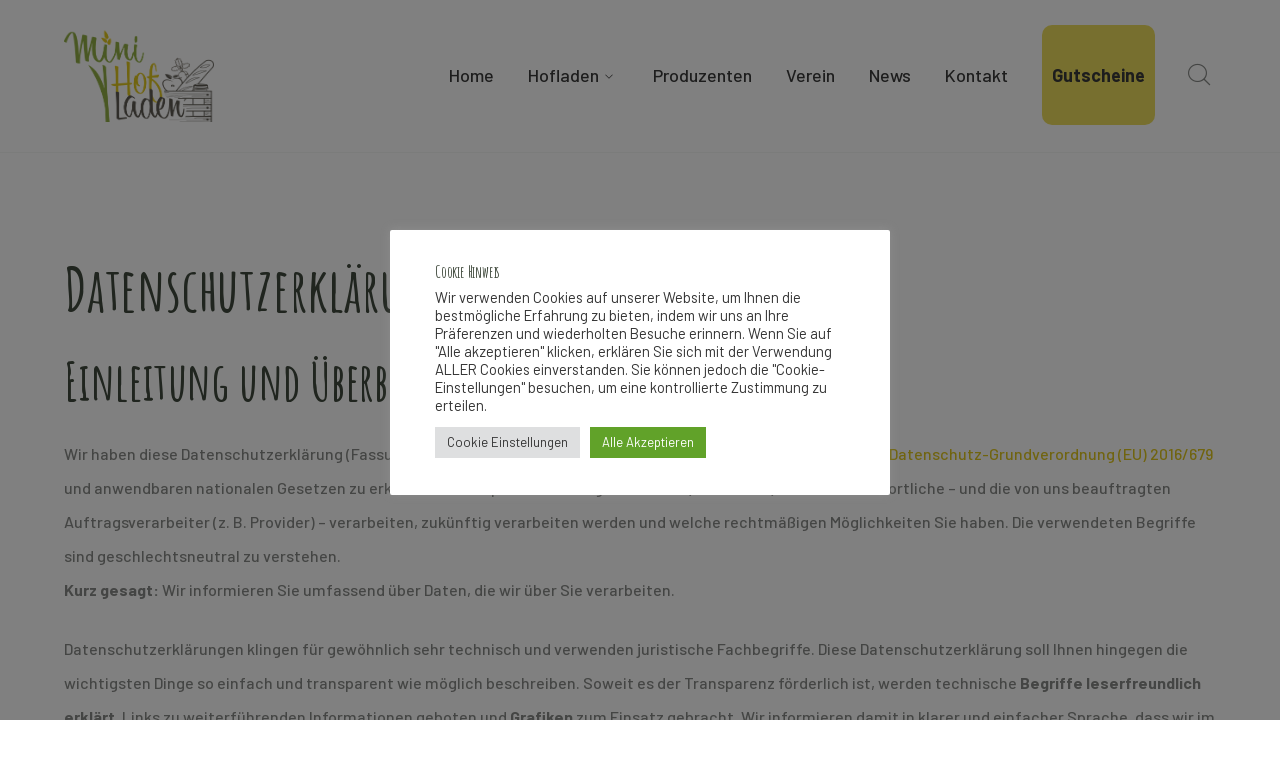

--- FILE ---
content_type: text/html; charset=UTF-8
request_url: https://www.minihofladen-stephanshart.at/datenschutzerklaerung/
body_size: 182836
content:
<!DOCTYPE html>
<html lang="de-AT" class="no-js">
<head>

	<meta charset="UTF-8">
	<meta name="viewport" content="width=device-width">
	<link rel="profile" href="https://gmpg.org/xfn/11">
	
	<meta name='robots' content='index, follow, max-image-preview:large, max-snippet:-1, max-video-preview:-1' />
	<style>img:is([sizes="auto" i], [sizes^="auto," i]) { contain-intrinsic-size: 3000px 1500px }</style>
	
	<!-- This site is optimized with the Yoast SEO plugin v24.3 - https://yoast.com/wordpress/plugins/seo/ -->
	<title>Datenschutzerklärung - Minihofladen Stephanshart</title>
	<link rel="canonical" href="https://www.minihofladen-stephanshart.at/datenschutzerklaerung/" />
	<meta property="og:locale" content="de_DE" />
	<meta property="og:type" content="article" />
	<meta property="og:title" content="Datenschutzerklärung - Minihofladen Stephanshart" />
	<meta property="og:description" content="Datenschutzerklärung Einleitung und Überblick Wir haben diese Datenschutzerklärung (Fassung 07.09.2022-112117972) verfasst, um Ihnen gemäß der Vorgaben der Datenschutz-Grundverordnung (EU) 2016/679 und anwendbaren nationalen Gesetzen zu erklären, welche personenbezogenen Daten (kurz Daten) wir als Verantwortliche – und die von uns beauftragten Auftragsverarbeiter (z. B. Provider) – verarbeiten, zukünftig verarbeiten werden und" />
	<meta property="og:url" content="https://www.minihofladen-stephanshart.at/datenschutzerklaerung/" />
	<meta property="og:site_name" content="Minihofladen Stephanshart" />
	<meta property="article:publisher" content="https://www.facebook.com/MinihofladenStephanshart/" />
	<meta property="article:modified_time" content="2023-08-23T10:05:00+00:00" />
	<meta property="og:image" content="https://www.adsimple.at/wp-content/uploads/2018/03/schlosssymbol-https.svg" />
	<script type="application/ld+json" class="yoast-schema-graph">{"@context":"https://schema.org","@graph":[{"@type":"WebPage","@id":"https://www.minihofladen-stephanshart.at/datenschutzerklaerung/","url":"https://www.minihofladen-stephanshart.at/datenschutzerklaerung/","name":"Datenschutzerklärung - Minihofladen Stephanshart","isPartOf":{"@id":"https://www.minihofladen-stephanshart.at/#website"},"primaryImageOfPage":{"@id":"https://www.minihofladen-stephanshart.at/datenschutzerklaerung/#primaryimage"},"image":{"@id":"https://www.minihofladen-stephanshart.at/datenschutzerklaerung/#primaryimage"},"thumbnailUrl":"https://www.adsimple.at/wp-content/uploads/2018/03/schlosssymbol-https.svg","datePublished":"2022-09-06T11:40:22+00:00","dateModified":"2023-08-23T10:05:00+00:00","breadcrumb":{"@id":"https://www.minihofladen-stephanshart.at/datenschutzerklaerung/#breadcrumb"},"inLanguage":"de-AT","potentialAction":[{"@type":"ReadAction","target":["https://www.minihofladen-stephanshart.at/datenschutzerklaerung/"]}]},{"@type":"ImageObject","inLanguage":"de-AT","@id":"https://www.minihofladen-stephanshart.at/datenschutzerklaerung/#primaryimage","url":"https://www.adsimple.at/wp-content/uploads/2018/03/schlosssymbol-https.svg","contentUrl":"https://www.adsimple.at/wp-content/uploads/2018/03/schlosssymbol-https.svg"},{"@type":"BreadcrumbList","@id":"https://www.minihofladen-stephanshart.at/datenschutzerklaerung/#breadcrumb","itemListElement":[{"@type":"ListItem","position":1,"name":"Startseite","item":"https://www.minihofladen-stephanshart.at/"},{"@type":"ListItem","position":2,"name":"Datenschutzerklärung"}]},{"@type":"WebSite","@id":"https://www.minihofladen-stephanshart.at/#website","url":"https://www.minihofladen-stephanshart.at/","name":"Minihofladen Stephanshart","description":"Regionaler Selbstbedieungsladen","publisher":{"@id":"https://www.minihofladen-stephanshart.at/#organization"},"potentialAction":[{"@type":"SearchAction","target":{"@type":"EntryPoint","urlTemplate":"https://www.minihofladen-stephanshart.at/?s={search_term_string}"},"query-input":{"@type":"PropertyValueSpecification","valueRequired":true,"valueName":"search_term_string"}}],"inLanguage":"de-AT"},{"@type":"Organization","@id":"https://www.minihofladen-stephanshart.at/#organization","name":"Minihofladen Stephanshart","url":"https://www.minihofladen-stephanshart.at/","logo":{"@type":"ImageObject","inLanguage":"de-AT","@id":"https://www.minihofladen-stephanshart.at/#/schema/logo/image/","url":"https://www.minihofladen-stephanshart.at/wp-content/uploads/2022/09/logo_original.png","contentUrl":"https://www.minihofladen-stephanshart.at/wp-content/uploads/2022/09/logo_original.png","width":1389,"height":1051,"caption":"Minihofladen Stephanshart"},"image":{"@id":"https://www.minihofladen-stephanshart.at/#/schema/logo/image/"},"sameAs":["https://www.facebook.com/MinihofladenStephanshart/"]}]}</script>
	<!-- / Yoast SEO plugin. -->


<link rel='dns-prefetch' href='//maps.googleapis.com' />
<link rel='dns-prefetch' href='//fonts.googleapis.com' />
<link rel="alternate" type="application/rss+xml" title="Minihofladen Stephanshart &raquo; Feed" href="https://www.minihofladen-stephanshart.at/feed/" />
<link rel="alternate" type="application/rss+xml" title="Minihofladen Stephanshart &raquo; Kommentar-Feed" href="https://www.minihofladen-stephanshart.at/comments/feed/" />
<script type="text/javascript">
/* <![CDATA[ */
window._wpemojiSettings = {"baseUrl":"https:\/\/s.w.org\/images\/core\/emoji\/15.0.3\/72x72\/","ext":".png","svgUrl":"https:\/\/s.w.org\/images\/core\/emoji\/15.0.3\/svg\/","svgExt":".svg","source":{"concatemoji":"https:\/\/www.minihofladen-stephanshart.at\/wp-includes\/js\/wp-emoji-release.min.js?ver=6.7.1"}};
/*! This file is auto-generated */
!function(i,n){var o,s,e;function c(e){try{var t={supportTests:e,timestamp:(new Date).valueOf()};sessionStorage.setItem(o,JSON.stringify(t))}catch(e){}}function p(e,t,n){e.clearRect(0,0,e.canvas.width,e.canvas.height),e.fillText(t,0,0);var t=new Uint32Array(e.getImageData(0,0,e.canvas.width,e.canvas.height).data),r=(e.clearRect(0,0,e.canvas.width,e.canvas.height),e.fillText(n,0,0),new Uint32Array(e.getImageData(0,0,e.canvas.width,e.canvas.height).data));return t.every(function(e,t){return e===r[t]})}function u(e,t,n){switch(t){case"flag":return n(e,"\ud83c\udff3\ufe0f\u200d\u26a7\ufe0f","\ud83c\udff3\ufe0f\u200b\u26a7\ufe0f")?!1:!n(e,"\ud83c\uddfa\ud83c\uddf3","\ud83c\uddfa\u200b\ud83c\uddf3")&&!n(e,"\ud83c\udff4\udb40\udc67\udb40\udc62\udb40\udc65\udb40\udc6e\udb40\udc67\udb40\udc7f","\ud83c\udff4\u200b\udb40\udc67\u200b\udb40\udc62\u200b\udb40\udc65\u200b\udb40\udc6e\u200b\udb40\udc67\u200b\udb40\udc7f");case"emoji":return!n(e,"\ud83d\udc26\u200d\u2b1b","\ud83d\udc26\u200b\u2b1b")}return!1}function f(e,t,n){var r="undefined"!=typeof WorkerGlobalScope&&self instanceof WorkerGlobalScope?new OffscreenCanvas(300,150):i.createElement("canvas"),a=r.getContext("2d",{willReadFrequently:!0}),o=(a.textBaseline="top",a.font="600 32px Arial",{});return e.forEach(function(e){o[e]=t(a,e,n)}),o}function t(e){var t=i.createElement("script");t.src=e,t.defer=!0,i.head.appendChild(t)}"undefined"!=typeof Promise&&(o="wpEmojiSettingsSupports",s=["flag","emoji"],n.supports={everything:!0,everythingExceptFlag:!0},e=new Promise(function(e){i.addEventListener("DOMContentLoaded",e,{once:!0})}),new Promise(function(t){var n=function(){try{var e=JSON.parse(sessionStorage.getItem(o));if("object"==typeof e&&"number"==typeof e.timestamp&&(new Date).valueOf()<e.timestamp+604800&&"object"==typeof e.supportTests)return e.supportTests}catch(e){}return null}();if(!n){if("undefined"!=typeof Worker&&"undefined"!=typeof OffscreenCanvas&&"undefined"!=typeof URL&&URL.createObjectURL&&"undefined"!=typeof Blob)try{var e="postMessage("+f.toString()+"("+[JSON.stringify(s),u.toString(),p.toString()].join(",")+"));",r=new Blob([e],{type:"text/javascript"}),a=new Worker(URL.createObjectURL(r),{name:"wpTestEmojiSupports"});return void(a.onmessage=function(e){c(n=e.data),a.terminate(),t(n)})}catch(e){}c(n=f(s,u,p))}t(n)}).then(function(e){for(var t in e)n.supports[t]=e[t],n.supports.everything=n.supports.everything&&n.supports[t],"flag"!==t&&(n.supports.everythingExceptFlag=n.supports.everythingExceptFlag&&n.supports[t]);n.supports.everythingExceptFlag=n.supports.everythingExceptFlag&&!n.supports.flag,n.DOMReady=!1,n.readyCallback=function(){n.DOMReady=!0}}).then(function(){return e}).then(function(){var e;n.supports.everything||(n.readyCallback(),(e=n.source||{}).concatemoji?t(e.concatemoji):e.wpemoji&&e.twemoji&&(t(e.twemoji),t(e.wpemoji)))}))}((window,document),window._wpemojiSettings);
/* ]]> */
</script>
<link rel='stylesheet' id='extraicon-css' href='https://www.minihofladen-stephanshart.at/wp-content/plugins/wprt-addons//assets/agrikoleicons.css?ver=6.7.1' type='text/css' media='all' />
<link rel='stylesheet' id='extraicon2-css' href='https://www.minihofladen-stephanshart.at/wp-content/plugins/wprt-addons//assets/pe-icon-7-stroke.css?ver=6.7.1' type='text/css' media='all' />
<link rel='stylesheet' id='extraicon3-css' href='https://www.minihofladen-stephanshart.at/wp-content/plugins/wprt-addons//assets/eleganticons.css?ver=6.7.1' type='text/css' media='all' />
<link rel='stylesheet' id='js_composer_front-css' href='https://www.minihofladen-stephanshart.at/wp-content/plugins/js_composer/assets/css/js_composer.min.css?ver=6.9.0' type='text/css' media='all' />
<style id='wp-emoji-styles-inline-css' type='text/css'>

	img.wp-smiley, img.emoji {
		display: inline !important;
		border: none !important;
		box-shadow: none !important;
		height: 1em !important;
		width: 1em !important;
		margin: 0 0.07em !important;
		vertical-align: -0.1em !important;
		background: none !important;
		padding: 0 !important;
	}
</style>
<link rel='stylesheet' id='wp-block-library-css' href='https://www.minihofladen-stephanshart.at/wp-includes/css/dist/block-library/style.min.css?ver=6.7.1' type='text/css' media='all' />
<style id='classic-theme-styles-inline-css' type='text/css'>
/*! This file is auto-generated */
.wp-block-button__link{color:#fff;background-color:#32373c;border-radius:9999px;box-shadow:none;text-decoration:none;padding:calc(.667em + 2px) calc(1.333em + 2px);font-size:1.125em}.wp-block-file__button{background:#32373c;color:#fff;text-decoration:none}
</style>
<style id='global-styles-inline-css' type='text/css'>
:root{--wp--preset--aspect-ratio--square: 1;--wp--preset--aspect-ratio--4-3: 4/3;--wp--preset--aspect-ratio--3-4: 3/4;--wp--preset--aspect-ratio--3-2: 3/2;--wp--preset--aspect-ratio--2-3: 2/3;--wp--preset--aspect-ratio--16-9: 16/9;--wp--preset--aspect-ratio--9-16: 9/16;--wp--preset--color--black: #000000;--wp--preset--color--cyan-bluish-gray: #abb8c3;--wp--preset--color--white: #ffffff;--wp--preset--color--pale-pink: #f78da7;--wp--preset--color--vivid-red: #cf2e2e;--wp--preset--color--luminous-vivid-orange: #ff6900;--wp--preset--color--luminous-vivid-amber: #fcb900;--wp--preset--color--light-green-cyan: #7bdcb5;--wp--preset--color--vivid-green-cyan: #00d084;--wp--preset--color--pale-cyan-blue: #8ed1fc;--wp--preset--color--vivid-cyan-blue: #0693e3;--wp--preset--color--vivid-purple: #9b51e0;--wp--preset--gradient--vivid-cyan-blue-to-vivid-purple: linear-gradient(135deg,rgba(6,147,227,1) 0%,rgb(155,81,224) 100%);--wp--preset--gradient--light-green-cyan-to-vivid-green-cyan: linear-gradient(135deg,rgb(122,220,180) 0%,rgb(0,208,130) 100%);--wp--preset--gradient--luminous-vivid-amber-to-luminous-vivid-orange: linear-gradient(135deg,rgba(252,185,0,1) 0%,rgba(255,105,0,1) 100%);--wp--preset--gradient--luminous-vivid-orange-to-vivid-red: linear-gradient(135deg,rgba(255,105,0,1) 0%,rgb(207,46,46) 100%);--wp--preset--gradient--very-light-gray-to-cyan-bluish-gray: linear-gradient(135deg,rgb(238,238,238) 0%,rgb(169,184,195) 100%);--wp--preset--gradient--cool-to-warm-spectrum: linear-gradient(135deg,rgb(74,234,220) 0%,rgb(151,120,209) 20%,rgb(207,42,186) 40%,rgb(238,44,130) 60%,rgb(251,105,98) 80%,rgb(254,248,76) 100%);--wp--preset--gradient--blush-light-purple: linear-gradient(135deg,rgb(255,206,236) 0%,rgb(152,150,240) 100%);--wp--preset--gradient--blush-bordeaux: linear-gradient(135deg,rgb(254,205,165) 0%,rgb(254,45,45) 50%,rgb(107,0,62) 100%);--wp--preset--gradient--luminous-dusk: linear-gradient(135deg,rgb(255,203,112) 0%,rgb(199,81,192) 50%,rgb(65,88,208) 100%);--wp--preset--gradient--pale-ocean: linear-gradient(135deg,rgb(255,245,203) 0%,rgb(182,227,212) 50%,rgb(51,167,181) 100%);--wp--preset--gradient--electric-grass: linear-gradient(135deg,rgb(202,248,128) 0%,rgb(113,206,126) 100%);--wp--preset--gradient--midnight: linear-gradient(135deg,rgb(2,3,129) 0%,rgb(40,116,252) 100%);--wp--preset--font-size--small: 13px;--wp--preset--font-size--medium: 20px;--wp--preset--font-size--large: 36px;--wp--preset--font-size--x-large: 42px;--wp--preset--spacing--20: 0.44rem;--wp--preset--spacing--30: 0.67rem;--wp--preset--spacing--40: 1rem;--wp--preset--spacing--50: 1.5rem;--wp--preset--spacing--60: 2.25rem;--wp--preset--spacing--70: 3.38rem;--wp--preset--spacing--80: 5.06rem;--wp--preset--shadow--natural: 6px 6px 9px rgba(0, 0, 0, 0.2);--wp--preset--shadow--deep: 12px 12px 50px rgba(0, 0, 0, 0.4);--wp--preset--shadow--sharp: 6px 6px 0px rgba(0, 0, 0, 0.2);--wp--preset--shadow--outlined: 6px 6px 0px -3px rgba(255, 255, 255, 1), 6px 6px rgba(0, 0, 0, 1);--wp--preset--shadow--crisp: 6px 6px 0px rgba(0, 0, 0, 1);}:where(.is-layout-flex){gap: 0.5em;}:where(.is-layout-grid){gap: 0.5em;}body .is-layout-flex{display: flex;}.is-layout-flex{flex-wrap: wrap;align-items: center;}.is-layout-flex > :is(*, div){margin: 0;}body .is-layout-grid{display: grid;}.is-layout-grid > :is(*, div){margin: 0;}:where(.wp-block-columns.is-layout-flex){gap: 2em;}:where(.wp-block-columns.is-layout-grid){gap: 2em;}:where(.wp-block-post-template.is-layout-flex){gap: 1.25em;}:where(.wp-block-post-template.is-layout-grid){gap: 1.25em;}.has-black-color{color: var(--wp--preset--color--black) !important;}.has-cyan-bluish-gray-color{color: var(--wp--preset--color--cyan-bluish-gray) !important;}.has-white-color{color: var(--wp--preset--color--white) !important;}.has-pale-pink-color{color: var(--wp--preset--color--pale-pink) !important;}.has-vivid-red-color{color: var(--wp--preset--color--vivid-red) !important;}.has-luminous-vivid-orange-color{color: var(--wp--preset--color--luminous-vivid-orange) !important;}.has-luminous-vivid-amber-color{color: var(--wp--preset--color--luminous-vivid-amber) !important;}.has-light-green-cyan-color{color: var(--wp--preset--color--light-green-cyan) !important;}.has-vivid-green-cyan-color{color: var(--wp--preset--color--vivid-green-cyan) !important;}.has-pale-cyan-blue-color{color: var(--wp--preset--color--pale-cyan-blue) !important;}.has-vivid-cyan-blue-color{color: var(--wp--preset--color--vivid-cyan-blue) !important;}.has-vivid-purple-color{color: var(--wp--preset--color--vivid-purple) !important;}.has-black-background-color{background-color: var(--wp--preset--color--black) !important;}.has-cyan-bluish-gray-background-color{background-color: var(--wp--preset--color--cyan-bluish-gray) !important;}.has-white-background-color{background-color: var(--wp--preset--color--white) !important;}.has-pale-pink-background-color{background-color: var(--wp--preset--color--pale-pink) !important;}.has-vivid-red-background-color{background-color: var(--wp--preset--color--vivid-red) !important;}.has-luminous-vivid-orange-background-color{background-color: var(--wp--preset--color--luminous-vivid-orange) !important;}.has-luminous-vivid-amber-background-color{background-color: var(--wp--preset--color--luminous-vivid-amber) !important;}.has-light-green-cyan-background-color{background-color: var(--wp--preset--color--light-green-cyan) !important;}.has-vivid-green-cyan-background-color{background-color: var(--wp--preset--color--vivid-green-cyan) !important;}.has-pale-cyan-blue-background-color{background-color: var(--wp--preset--color--pale-cyan-blue) !important;}.has-vivid-cyan-blue-background-color{background-color: var(--wp--preset--color--vivid-cyan-blue) !important;}.has-vivid-purple-background-color{background-color: var(--wp--preset--color--vivid-purple) !important;}.has-black-border-color{border-color: var(--wp--preset--color--black) !important;}.has-cyan-bluish-gray-border-color{border-color: var(--wp--preset--color--cyan-bluish-gray) !important;}.has-white-border-color{border-color: var(--wp--preset--color--white) !important;}.has-pale-pink-border-color{border-color: var(--wp--preset--color--pale-pink) !important;}.has-vivid-red-border-color{border-color: var(--wp--preset--color--vivid-red) !important;}.has-luminous-vivid-orange-border-color{border-color: var(--wp--preset--color--luminous-vivid-orange) !important;}.has-luminous-vivid-amber-border-color{border-color: var(--wp--preset--color--luminous-vivid-amber) !important;}.has-light-green-cyan-border-color{border-color: var(--wp--preset--color--light-green-cyan) !important;}.has-vivid-green-cyan-border-color{border-color: var(--wp--preset--color--vivid-green-cyan) !important;}.has-pale-cyan-blue-border-color{border-color: var(--wp--preset--color--pale-cyan-blue) !important;}.has-vivid-cyan-blue-border-color{border-color: var(--wp--preset--color--vivid-cyan-blue) !important;}.has-vivid-purple-border-color{border-color: var(--wp--preset--color--vivid-purple) !important;}.has-vivid-cyan-blue-to-vivid-purple-gradient-background{background: var(--wp--preset--gradient--vivid-cyan-blue-to-vivid-purple) !important;}.has-light-green-cyan-to-vivid-green-cyan-gradient-background{background: var(--wp--preset--gradient--light-green-cyan-to-vivid-green-cyan) !important;}.has-luminous-vivid-amber-to-luminous-vivid-orange-gradient-background{background: var(--wp--preset--gradient--luminous-vivid-amber-to-luminous-vivid-orange) !important;}.has-luminous-vivid-orange-to-vivid-red-gradient-background{background: var(--wp--preset--gradient--luminous-vivid-orange-to-vivid-red) !important;}.has-very-light-gray-to-cyan-bluish-gray-gradient-background{background: var(--wp--preset--gradient--very-light-gray-to-cyan-bluish-gray) !important;}.has-cool-to-warm-spectrum-gradient-background{background: var(--wp--preset--gradient--cool-to-warm-spectrum) !important;}.has-blush-light-purple-gradient-background{background: var(--wp--preset--gradient--blush-light-purple) !important;}.has-blush-bordeaux-gradient-background{background: var(--wp--preset--gradient--blush-bordeaux) !important;}.has-luminous-dusk-gradient-background{background: var(--wp--preset--gradient--luminous-dusk) !important;}.has-pale-ocean-gradient-background{background: var(--wp--preset--gradient--pale-ocean) !important;}.has-electric-grass-gradient-background{background: var(--wp--preset--gradient--electric-grass) !important;}.has-midnight-gradient-background{background: var(--wp--preset--gradient--midnight) !important;}.has-small-font-size{font-size: var(--wp--preset--font-size--small) !important;}.has-medium-font-size{font-size: var(--wp--preset--font-size--medium) !important;}.has-large-font-size{font-size: var(--wp--preset--font-size--large) !important;}.has-x-large-font-size{font-size: var(--wp--preset--font-size--x-large) !important;}
:where(.wp-block-post-template.is-layout-flex){gap: 1.25em;}:where(.wp-block-post-template.is-layout-grid){gap: 1.25em;}
:where(.wp-block-columns.is-layout-flex){gap: 2em;}:where(.wp-block-columns.is-layout-grid){gap: 2em;}
:root :where(.wp-block-pullquote){font-size: 1.5em;line-height: 1.6;}
</style>
<link rel='stylesheet' id='contact-form-7-css' href='https://www.minihofladen-stephanshart.at/wp-content/plugins/contact-form-7/includes/css/styles.css?ver=6.0.3' type='text/css' media='all' />
<link rel='stylesheet' id='cookie-law-info-css' href='https://www.minihofladen-stephanshart.at/wp-content/plugins/cookie-law-info/legacy/public/css/cookie-law-info-public.css?ver=3.2.8' type='text/css' media='all' />
<link rel='stylesheet' id='cookie-law-info-gdpr-css' href='https://www.minihofladen-stephanshart.at/wp-content/plugins/cookie-law-info/legacy/public/css/cookie-law-info-gdpr.css?ver=3.2.8' type='text/css' media='all' />
<link rel='stylesheet' id='animate-css' href='https://www.minihofladen-stephanshart.at/wp-content/themes/agrikole/assets/css/animate.css?ver=3.5.2' type='text/css' media='all' />
<link rel='stylesheet' id='animsition-css' href='https://www.minihofladen-stephanshart.at/wp-content/themes/agrikole/assets/css/animsition.css?ver=4.0.1' type='text/css' media='all' />
<link rel='stylesheet' id='slick-css' href='https://www.minihofladen-stephanshart.at/wp-content/themes/agrikole/assets/css/slick.css?ver=1.6.0' type='text/css' media='all' />
<link rel='stylesheet' id='eleganticons-css' href='https://www.minihofladen-stephanshart.at/wp-content/themes/agrikole/assets/css/eleganticons.css?ver=1.0.0' type='text/css' media='all' />
<link rel='stylesheet' id='pe-icon-7-stroke-css' href='https://www.minihofladen-stephanshart.at/wp-content/themes/agrikole/assets/css/pe-icon-7-stroke.css?ver=1.0.0' type='text/css' media='all' />
<link rel='stylesheet' id='fontawesome-css' href='https://www.minihofladen-stephanshart.at/wp-content/themes/agrikole/assets/css/fontawesome.css?ver=4.7.0' type='text/css' media='all' />
<link rel='stylesheet' id='coreicon-css' href='https://www.minihofladen-stephanshart.at/wp-content/themes/agrikole/assets/css/coreicon.css?ver=1.0.0' type='text/css' media='all' />
<link rel='stylesheet' id='agrikole-theme-style-css' href='https://www.minihofladen-stephanshart.at/wp-content/themes/agrikole/style.css?ver=1.0.0' type='text/css' media='all' />
<style id='agrikole-theme-style-inline-css' type='text/css'>
/*TYPOGRAPHY*/body{font-family:"Barlow";}h1,h2,h3,h4,h5,h6{font-family:"Amatic SC";}/*ACCENT COLOR*/.text-accent-color,.link-dark:hover,.link-gray:hover,.sticky-post,#site-logo .site-logo-text:hover,.header-style-3 #site-header .nav-top-cart-wrapper .nav-cart-trigger:hover,.header-style-3 #site-header .header-search-trigger:hover,.header-style-3 .header-info > .content:before,.header-style-5 #site-header .nav-top-cart-wrapper .nav-cart-trigger:hover,.header-style-5 #site-header .header-search-trigger:hover,.hentry .post-tags .inner:before,#featured-title #breadcrumbs a:hover,.hentry .page-links span,.hentry .page-links a span,.hentry .post-tags .inner:before,.hentry .post-tags a:hover,.hentry .post-author .author-socials .socials a,.related-news .related-title,.related-news .post-item .post-categories a:hover,.related-news .post-item .text-wrap h3 a:hover,.related-news .related-post .slick-next:hover:before,.related-news .related-post .slick-prev:hover:before,.comment-edit-link,.unapproved,.logged-in-as a,#sidebar .widget.widget_calendar caption,.widget.widget_nav_menu .menu > li.current-menu-item > a,.widget.widget_nav_menu .menu > li.current-menu-item,#sidebar .widget.widget_calendar tbody #today,#sidebar .widget.widget_calendar tbody #today a,#sidebar .widget_information ul li.accent-icon i,#footer-widgets .widget_mc4wp_form_widget .mc4wp-form .submit-wrap button:before,#footer-widgets .widget.widget_recent_posts .post-author,#footer-widgets .widget.widget_recent_posts .post-author a,#bottom .bottom-bar-copyright a:hover,.agrikole-step-box .number-box .number,.agrikole-links.link-style-1.accent,.agrikole-links.link-style-2.accent,.agrikole-links.link-style-3.accent,.agrikole-arrow.hover-accent:hover,.agrikole-button.outline.outline-accent,.agrikole-button.outline.outline-accent .icon,.agrikole-counter .icon.accent,.agrikole-counter .prefix.accent,.agrikole-counter .suffix.accent,.agrikole-counter .number.accent,.agrikole-divider.has-icon .icon-wrap > span.accent,.agrikole-single-heading .heading.accent,.agrikole-headings .heading.accent,.agrikole-icon.accent > .icon,.agrikole-image-box .item .title a:hover,.agrikole-news .meta .author a:hover,.agrikole-news .meta .comment a:hover ,.agrikole-progress .perc.accent,.agrikole-list .icon.accent,.woocommerce-page .woocommerce-MyAccount-content .woocommerce-info .button,.products li .product-info .button,.products li .product-info .added_to_cart,.products li .product-cat:hover,.products li h2:hover,.woo-single-post-class .woocommerce-grouped-product-list-item__label a:hover,.woocommerce-page .shop_table.cart .product-name a:hover,.product_list_widget .product-title:hover,.widget_recent_reviews .product_list_widget a:hover,.widget_product_categories ul li a:hover,.widget.widget_product_search .woocommerce-product-search .search-submit:hover:before,.widget_shopping_cart_content ul li a:hover,a{color:#dfc61e;}blockquote:before,button, input[type="button"], input[type="reset"], input[type="submit"],bg-accent,#main-nav > ul > li > a > span:before,#main-nav .sub-menu li a:before,.header-style-3 #main-nav > ul > li.current-menu-item > a > span,.header-style-3 #main-nav > ul > li.current-menu-parent > a > span,.header-style-5 #main-nav > ul > li.current-menu-item > a > span,.header-style-5 #main-nav > ul > li.current-menu-parent > a > span,.hentry .post-media .post-date-custom,.post-media .slick-prev:hover,.post-media .slick-next:hover,.post-media .slick-dots li.slick-active button,.hentry .post-link a > span:before,.comment-reply a,#cancel-comment-reply-link,#footer-widgets .widget .widget-title > span:after ,#sidebar .widget.widget_search .search-form,.widget.widget_search .search-form .search-submit,.widget_mc4wp_form_widget .mc4wp-form .submit-wrap button,#sidebar .widget.widget_tag_cloud .tagcloud a:hover,.widget_product_tag_cloud .tagcloud a:hover,.no-results-content .search-form .search-submit:before,.agrikole-accordions .accordion-item.active .accordion-heading > .inner:before,.agrikole-step-box .number-box:hover .number,.agrikole-links > span:before,.agrikole-links.link-style-1.accent > span:before,.agrikole-links.link-style-1.accent > span:after,.agrikole-links.link-style-1.dark > span:after,.agrikole-links.link-style-2.accent > span:before,.agrikole-links.link-style-3.accent > span:after,.agrikole-links.link-style-3.dark > span:after,.agrikole-button.accent,.agrikole-button.outline.outline-accent:hover,.agrikole-content-box > .inner.accent,.agrikole-content-box > .inner.dark-accent,.agrikole-content-box > .inner.light-accent,.agrikole-single-heading .line.accent,.agrikole-headings .sep.accent,.agrikole-headings .heading > span,.agrikole-icon-box:hover .icon-number,.agrikole-icon.accent-bg .icon,.agrikole-image-box .item .thumb .hover-image .arrow,.agrikole-image-box.style-2 .url-wrap .arrow,.agrikole-images-grid .zoom-popup:after,.agrikole-news .image-wrap .post-date-custom,.project-box .project-text .button a,.project-box .project-text .arrow a,.agrikole-progress .progress-animate.accent,.agrikole-images-carousel.has-borders:after,.agrikole-images-carousel.has-borders:before,.agrikole-images-carousel.has-arrows.arrow-bottom .owl-nav,.agrikole-team .socials li a:hover,.agrikole-video-icon.accent a,.woocommerce-page .wc-proceed-to-checkout .button,.woocommerce-page .return-to-shop a,#payment #place_order,.widget_price_filter .price_slider_amount .button:hover,.widget_shopping_cart_content .buttons a.checkout{background-color:#dfc61e;}.underline-solid:after, .underline-dotted:after, .underline-dashed:after{border-bottom-color:#dfc61e;}.widget.widget_links ul li a:after{border-bottom-color:#dfc61e;}.widget_mc4wp_form_widget .mc4wp-form .email-wrap input:focus{border-color:#dfc61e;}#sidebar .widget.widget_tag_cloud .tagcloud a:hover{border-color:#dfc61e;}.widget_product_tag_cloud .tagcloud a:hover{border-color:#dfc61e;}.no-results-content .search-form .search-field:focus{border-color:#dfc61e;}.agrikole-step-box .number-box .number{border-color:#dfc61e;}.agrikole-button.outline.outline-accent{border-color:#dfc61e;}.agrikole-button.outline.outline-accent:hover{border-color:#dfc61e;}.divider-icon-before.accent{border-color:#dfc61e;}.divider-icon-after.accent{border-color:#dfc61e;}.agrikole-divider.has-icon .divider-double.accent{border-color:#dfc61e;}.widget_price_filter .ui-slider .ui-slider-handle{border-color:#dfc61e;}.agrikole-progress .progress-animate.accent.gradient{background: rgba(223,198,30,1);background: -moz-linear-gradient(left, rgba(223,198,30,1) 0%, rgba(223,198,30,0.3) 100%);background: -webkit-linear-gradient( left, rgba(223,198,30,1) 0%, rgba(223,198,30,0.3) 100% );background: linear-gradient(to right, rgba(223,198,30,1) 0%, rgba(223,198,30,0.3) 100%) !important;}/*CUSTOMIZER STYLING*/.animsition-loading{border-top-color:#dfc61e;}.animsition-loading:before{border-top-color:#90ad45;}.header-style-1 #site-header:after{opacity:1;}.header-style-2 #site-header:after{opacity:1;}.header-style-3 #site-header:after{opacity:1;}.header-style-4 #site-header:after{opacity:1;}.header-style-5 #site-header:after{opacity:0.0001;}.header-style-4 #main-nav > ul > li > a{color:#3a3a3a;}.header-style-4 #main-nav > ul > li > a:hover{color:#90ad45;}#featured-title .main-title{color:#ffffff;}#featured-title #breadcrumbs{color:#ffffff;}#featured-title #breadcrumbs a{color:#ffffff;}#footer{background-image:url(https://www.minihofladen-stephanshart.at/wp-content/uploads/2022/09/footer-bg.png);}
</style>
<link rel='stylesheet' id='agrikole-google-font-barlow-css' href='//fonts.googleapis.com/css?family=Barlow%3A100%2C200%2C300%2C400%2C500%2C600%2C700%2C800%2C900&#038;subset=latin%2Cvietnamese&#038;ver=6.7.1' type='text/css' media='all' />
<link rel='stylesheet' id='agrikole-google-font-amatic-sc-css' href='//fonts.googleapis.com/css?family=Amatic+SC%3A100%2C200%2C300%2C400%2C500%2C600%2C700%2C800%2C900&#038;subset=latin%2Cvietnamese&#038;ver=6.7.1' type='text/css' media='all' />
<link rel='stylesheet' id='agrikole-visual-composer-css' href='https://www.minihofladen-stephanshart.at/wp-content/themes/agrikole/assets/css/visual-composer.css?ver=1.0.0' type='text/css' media='all' />
<link rel='stylesheet' id='agrikole-owlcarousel-css' href='https://www.minihofladen-stephanshart.at/wp-content/plugins/wprt-addons/assets/owl.carousel.css?ver=2.2.1' type='text/css' media='all' />
<link rel='stylesheet' id='agrikole-cubeportfolio-css' href='https://www.minihofladen-stephanshart.at/wp-content/plugins/wprt-addons/assets/cubeportfolio.min.css?ver=3.4.0' type='text/css' media='all' />
<link rel='stylesheet' id='agrikole-magnificpopup-css' href='https://www.minihofladen-stephanshart.at/wp-content/plugins/wprt-addons/assets/magnific.popup.css?ver=1.0.0' type='text/css' media='all' />
<link rel='stylesheet' id='agrikole-vegas-css' href='https://www.minihofladen-stephanshart.at/wp-content/plugins/wprt-addons/assets/vegas.css?ver=2.3.1' type='text/css' media='all' />
<link rel='stylesheet' id='agrikole-ytplayer-css' href='https://www.minihofladen-stephanshart.at/wp-content/plugins/wprt-addons/assets/ytplayer.css?ver=3.0.2' type='text/css' media='all' />
<link rel='stylesheet' id='flickity-css' href='https://www.minihofladen-stephanshart.at/wp-content/plugins/wprt-addons/assets/flickity.css?ver=2.2.1' type='text/css' media='all' />
<script type="text/javascript" src="https://www.minihofladen-stephanshart.at/wp-includes/js/jquery/jquery.min.js?ver=3.7.1" id="jquery-core-js"></script>
<script type="text/javascript" src="https://www.minihofladen-stephanshart.at/wp-includes/js/jquery/jquery-migrate.min.js?ver=3.4.1" id="jquery-migrate-js"></script>
<script type="text/javascript" id="cookie-law-info-js-extra">
/* <![CDATA[ */
var Cli_Data = {"nn_cookie_ids":["CookieLawInfoConsent","_ga_Y7QV4NMRXP","_ga"],"cookielist":[],"non_necessary_cookies":{"necessary":["CookieLawInfoConsent"],"analytics":["_ga_Y7QV4NMRXP","_ga"]},"ccpaEnabled":"","ccpaRegionBased":"","ccpaBarEnabled":"","strictlyEnabled":["necessary","obligatoire"],"ccpaType":"gdpr","js_blocking":"1","custom_integration":"","triggerDomRefresh":"","secure_cookies":""};
var cli_cookiebar_settings = {"animate_speed_hide":"500","animate_speed_show":"500","background":"#FFF","border":"#b1a6a6c2","border_on":"","button_1_button_colour":"#61a229","button_1_button_hover":"#4e8221","button_1_link_colour":"#fff","button_1_as_button":"1","button_1_new_win":"","button_2_button_colour":"#333","button_2_button_hover":"#292929","button_2_link_colour":"#444","button_2_as_button":"","button_2_hidebar":"","button_3_button_colour":"#dedfe0","button_3_button_hover":"#b2b2b3","button_3_link_colour":"#333333","button_3_as_button":"1","button_3_new_win":"","button_4_button_colour":"#dedfe0","button_4_button_hover":"#b2b2b3","button_4_link_colour":"#333333","button_4_as_button":"1","button_7_button_colour":"#61a229","button_7_button_hover":"#4e8221","button_7_link_colour":"#fff","button_7_as_button":"1","button_7_new_win":"","font_family":"inherit","header_fix":"","notify_animate_hide":"1","notify_animate_show":"","notify_div_id":"#cookie-law-info-bar","notify_position_horizontal":"right","notify_position_vertical":"bottom","scroll_close":"","scroll_close_reload":"","accept_close_reload":"","reject_close_reload":"","showagain_tab":"","showagain_background":"#fff","showagain_border":"#000","showagain_div_id":"#cookie-law-info-again","showagain_x_position":"100px","text":"#333333","show_once_yn":"","show_once":"10000","logging_on":"","as_popup":"","popup_overlay":"1","bar_heading_text":"Cookie Hinweis","cookie_bar_as":"popup","popup_showagain_position":"bottom-right","widget_position":"left"};
var log_object = {"ajax_url":"https:\/\/www.minihofladen-stephanshart.at\/wp-admin\/admin-ajax.php"};
/* ]]> */
</script>
<script type="text/javascript" src="https://www.minihofladen-stephanshart.at/wp-content/plugins/cookie-law-info/legacy/public/js/cookie-law-info-public.js?ver=3.2.8" id="cookie-law-info-js"></script>
<script type="text/javascript" src="https://maps.googleapis.com/maps/api/js?ver=v3" id="google-maps-api-js"></script>
<link rel="EditURI" type="application/rsd+xml" title="RSD" href="https://www.minihofladen-stephanshart.at/xmlrpc.php?rsd" />
<meta name="generator" content="WordPress 6.7.1" />
<link rel='shortlink' href='https://www.minihofladen-stephanshart.at/?p=3' />
<link rel="alternate" title="oEmbed (JSON)" type="application/json+oembed" href="https://www.minihofladen-stephanshart.at/wp-json/oembed/1.0/embed?url=https%3A%2F%2Fwww.minihofladen-stephanshart.at%2Fdatenschutzerklaerung%2F" />
<link rel="alternate" title="oEmbed (XML)" type="text/xml+oembed" href="https://www.minihofladen-stephanshart.at/wp-json/oembed/1.0/embed?url=https%3A%2F%2Fwww.minihofladen-stephanshart.at%2Fdatenschutzerklaerung%2F&#038;format=xml" />
<link rel="apple-touch-icon" sizes="180x180" href="/wp-content/uploads/fbrfg/apple-touch-icon.png">
<link rel="icon" type="image/png" sizes="32x32" href="/wp-content/uploads/fbrfg/favicon-32x32.png">
<link rel="icon" type="image/png" sizes="16x16" href="/wp-content/uploads/fbrfg/favicon-16x16.png">
<link rel="manifest" href="/wp-content/uploads/fbrfg/site.webmanifest">
<link rel="mask-icon" href="/wp-content/uploads/fbrfg/safari-pinned-tab.svg" color="#5bbad5">
<link rel="shortcut icon" href="/wp-content/uploads/fbrfg/favicon.ico">
<meta name="msapplication-TileColor" content="#da532c">
<meta name="msapplication-config" content="/wp-content/uploads/fbrfg/browserconfig.xml">
<meta name="theme-color" content="#ffffff"><link rel="shortcut icon" href="https://www.minihofladen-stephanshart.at/wp-content/uploads/2022/09/icon.png" type="image/x-icon"><meta name="generator" content="Powered by WPBakery Page Builder - drag and drop page builder for WordPress."/>
<meta name="generator" content="Powered by Slider Revolution 6.5.31 - responsive, Mobile-Friendly Slider Plugin for WordPress with comfortable drag and drop interface." />
<script>function setREVStartSize(e){
			//window.requestAnimationFrame(function() {
				window.RSIW = window.RSIW===undefined ? window.innerWidth : window.RSIW;
				window.RSIH = window.RSIH===undefined ? window.innerHeight : window.RSIH;
				try {
					var pw = document.getElementById(e.c).parentNode.offsetWidth,
						newh;
					pw = pw===0 || isNaN(pw) || (e.l=="fullwidth" || e.layout=="fullwidth") ? window.RSIW : pw;
					e.tabw = e.tabw===undefined ? 0 : parseInt(e.tabw);
					e.thumbw = e.thumbw===undefined ? 0 : parseInt(e.thumbw);
					e.tabh = e.tabh===undefined ? 0 : parseInt(e.tabh);
					e.thumbh = e.thumbh===undefined ? 0 : parseInt(e.thumbh);
					e.tabhide = e.tabhide===undefined ? 0 : parseInt(e.tabhide);
					e.thumbhide = e.thumbhide===undefined ? 0 : parseInt(e.thumbhide);
					e.mh = e.mh===undefined || e.mh=="" || e.mh==="auto" ? 0 : parseInt(e.mh,0);
					if(e.layout==="fullscreen" || e.l==="fullscreen")
						newh = Math.max(e.mh,window.RSIH);
					else{
						e.gw = Array.isArray(e.gw) ? e.gw : [e.gw];
						for (var i in e.rl) if (e.gw[i]===undefined || e.gw[i]===0) e.gw[i] = e.gw[i-1];
						e.gh = e.el===undefined || e.el==="" || (Array.isArray(e.el) && e.el.length==0)? e.gh : e.el;
						e.gh = Array.isArray(e.gh) ? e.gh : [e.gh];
						for (var i in e.rl) if (e.gh[i]===undefined || e.gh[i]===0) e.gh[i] = e.gh[i-1];
											
						var nl = new Array(e.rl.length),
							ix = 0,
							sl;
						e.tabw = e.tabhide>=pw ? 0 : e.tabw;
						e.thumbw = e.thumbhide>=pw ? 0 : e.thumbw;
						e.tabh = e.tabhide>=pw ? 0 : e.tabh;
						e.thumbh = e.thumbhide>=pw ? 0 : e.thumbh;
						for (var i in e.rl) nl[i] = e.rl[i]<window.RSIW ? 0 : e.rl[i];
						sl = nl[0];
						for (var i in nl) if (sl>nl[i] && nl[i]>0) { sl = nl[i]; ix=i;}
						var m = pw>(e.gw[ix]+e.tabw+e.thumbw) ? 1 : (pw-(e.tabw+e.thumbw)) / (e.gw[ix]);
						newh =  (e.gh[ix] * m) + (e.tabh + e.thumbh);
					}
					var el = document.getElementById(e.c);
					if (el!==null && el) el.style.height = newh+"px";
					el = document.getElementById(e.c+"_wrapper");
					if (el!==null && el) {
						el.style.height = newh+"px";
						el.style.display = "block";
					}
				} catch(e){
					console.log("Failure at Presize of Slider:" + e)
				}
			//});
		  };</script>
		<style type="text/css" id="wp-custom-css">
			.menu-button-promo { 
font-weight: bolder !important;
	background-color:#eddd5e;
	background-size: 10% !important;
border-radius: 10px;
padding-left: 10px !important;
padding-right: 10px !important
}

.menu-button-promo:hover { 
color: white !important;
}

.nav-wrap {
	margin-top: 25px !important
}		</style>
		<noscript><style> .wpb_animate_when_almost_visible { opacity: 1; }</style></noscript></head>

<body class=" header-fixed no-sidebar site-layout-full-width header-style-4 header-btn-1 is-page header-simple-search wpb-js-composer js-comp-ver-6.9.0 vc_responsive">

<div class="mobi-overlay"><span class="close"></span></div>
<div id="wrapper" style="">
	    <div class="search-style-fullscreen">
        <div class="search_form_wrap">
        	<a class="search-close"></a>
            <form role="search" method="get" class="search_form" action="https://www.minihofladen-stephanshart.at/">
                <input type="search" class="search-field" value="" name="s" placeholder="Type your search...">
                <button type="submit" class="search-submit" title="Search">Search</button>
            </form>
        </div>
    </div><!-- /.search-style-fullscreen -->
	
    <div id="page" class="clearfix animsition">
    	<div id="site-header-wrap">
				<ul class="mobi-nav-extra">
		
				<li class="ext"><form role="search" method="get" action="https://www.minihofladen-stephanshart.at/" class="search-form">
	<input type="search" class="search-field" placeholder="Type your keyword..." value="" name="s" title="Search for:" />
	<button type="submit" class="search-submit" title="Search">SEARCH</button>
</form>
</li>
		
			</ul>



	<header id="site-header" style="">
        <div class="site-header-inner agrikole-container">
        	<div class="wrap-inner">
	        	
	<div id="site-logo">
		<div id="site-logo-inner" style="max-width:150px;">
							<a class="main-logo" href="https://www.minihofladen-stephanshart.at/" title="Minihofladen Stephanshart" rel="home" ><img src="https://www.minihofladen-stephanshart.at/wp-content/uploads/2022/09/logo-wide.png" alt="Minihofladen Stephanshart" /></a>
					</div>
	</div><!-- #site-logo -->
	        	<div class="nav-wrap">
					<div class="header-search-wrap"><a href="#" class="header-search-trigger"></a></div>
		<div class="mobile-button"><span></span></div>

		<nav id="main-nav" class="main-nav">
			<ul id="menu-primary-menu" class="menu"><li id="menu-item-14507" class="menu-item menu-item-type-post_type menu-item-object-page menu-item-home menu-item-14507"><a href="https://www.minihofladen-stephanshart.at/"><span>Home</span></a></li>
<li id="menu-item-1374" class="menu-item menu-item-type-post_type menu-item-object-page menu-item-has-children menu-item-1374"><a href="https://www.minihofladen-stephanshart.at/hofladen/"><span>Hofladen</span></a>
<ul class="sub-menu">
	<li id="menu-item-14807" class="menu-item menu-item-type-post_type menu-item-object-page menu-item-14807"><a href="https://www.minihofladen-stephanshart.at/galerie/"><span>Galerie</span></a></li>
	<li id="menu-item-14884" class="menu-item menu-item-type-post_type menu-item-object-page menu-item-14884"><a href="https://www.minihofladen-stephanshart.at/faq/"><span>Häufig gestelle Fragen</span></a></li>
</ul>
</li>
<li id="menu-item-14510" class="menu-item menu-item-type-post_type menu-item-object-page menu-item-14510"><a href="https://www.minihofladen-stephanshart.at/produzenten/"><span>Produzenten</span></a></li>
<li id="menu-item-1371" class="menu-item menu-item-type-post_type menu-item-object-page menu-item-1371"><a href="https://www.minihofladen-stephanshart.at/verein/"><span>Verein</span></a></li>
<li id="menu-item-5685" class="menu-item menu-item-type-post_type menu-item-object-page menu-item-5685"><a href="https://www.minihofladen-stephanshart.at/neues/"><span>News</span></a></li>
<li id="menu-item-1372" class="menu-item menu-item-type-post_type menu-item-object-page menu-item-1372"><a href="https://www.minihofladen-stephanshart.at/kontakt/"><span>Kontakt</span></a></li>
<li id="menu-item-14649" class="menu-button-promo menu-item menu-item-type-post_type menu-item-object-page menu-item-14649"><a href="https://www.minihofladen-stephanshart.at/gutscheine/"><span>Gutscheine</span></a></li>
</ul>		</nav>
			        </div>
		        	<div class="header-socials">
		<div class="header-socials-inner">
	    <a href="https://www.facebook.com/MinihofladenStephanshart/" title="Facebook"><span class="fa fa-facebook-f" aria-hidden="true"></span><span class="screen-reader-text">Facebook Profile</span></a>		</div>
	</div><!-- /.header-socials -->
			    </div>
        </div><!-- /.site-header-inner -->
	</header><!-- /#site-header -->








		</div><!-- /#site-header-wrap -->

		
        <!-- Main Content -->
        <div id="main-content" class="site-main clearfix" style="">    <div id="content-wrap">
        <div id="site-content" class="site-content clearfix">
        	<div id="inner-content" class="inner-content-wrap">
							<article class="page-content post-3 page type-page status-publish hentry">
					
<h1 class="adsimple-112117972 fusion-responsive-typography-calculated wp-block-heading" data-fontsize="32" data-lineheight="44.8px">Datenschutzerklärung</h1>
<h2 id="einleitung-ueberblick" class="adsimple-112117972 fusion-responsive-typography-calculated" data-fontsize="24" data-lineheight="36px">Einleitung und Überblick</h2>
<p>Wir haben diese Datenschutzerklärung (Fassung 07.09.2022-112117972) verfasst, um Ihnen gemäß der Vorgaben der <a class="adsimple-112117972" href="https://eur-lex.europa.eu/legal-content/DE/TXT/HTML/?uri=CELEX:32016R0679&amp;from=DE&amp;tid=112117972#d1e2269-1-1" target="_blank" rel="noopener">Datenschutz-Grundverordnung (EU) 2016/679</a> und anwendbaren nationalen Gesetzen zu erklären, welche personenbezogenen Daten (kurz Daten) wir als Verantwortliche – und die von uns beauftragten Auftragsverarbeiter (z. B. Provider) – verarbeiten, zukünftig verarbeiten werden und welche rechtmäßigen Möglichkeiten Sie haben. Die verwendeten Begriffe sind geschlechtsneutral zu verstehen.<br /><strong class="adsimple-112117972">Kurz gesagt:</strong> Wir informieren Sie umfassend über Daten, die wir über Sie verarbeiten.</p>
<p>Datenschutzerklärungen klingen für gewöhnlich sehr technisch und verwenden juristische Fachbegriffe. Diese Datenschutzerklärung soll Ihnen hingegen die wichtigsten Dinge so einfach und transparent wie möglich beschreiben. Soweit es der Transparenz förderlich ist, werden technische <strong class="adsimple-112117972">Begriffe leserfreundlich erklärt</strong>, Links zu weiterführenden Informationen geboten und <strong class="adsimple-112117972">Grafiken</strong> zum Einsatz gebracht. Wir informieren damit in klarer und einfacher Sprache, dass wir im Rahmen unserer Geschäftstätigkeiten nur dann personenbezogene Daten verarbeiten, wenn eine entsprechende gesetzliche Grundlage gegeben ist. Das ist sicher nicht möglich, wenn man möglichst knappe, unklare und juristisch-technische Erklärungen abgibt, so wie sie im Internet oft Standard sind, wenn es um Datenschutz geht. Ich hoffe, Sie finden die folgenden Erläuterungen interessant und informativ und vielleicht ist die eine oder andere Information dabei, die Sie noch nicht kannten.<br />Wenn trotzdem Fragen bleiben, möchten wir Sie bitten, sich an die unten bzw. im Impressum genannte verantwortliche Stelle zu wenden, den vorhandenen Links zu folgen und sich weitere Informationen auf Drittseiten anzusehen. Unsere Kontaktdaten finden Sie selbstverständlich auch im Impressum.</p>
<h2 id="anwendungsbereich" class="adsimple-112117972 fusion-responsive-typography-calculated" data-fontsize="24" data-lineheight="36px">Anwendungsbereich</h2>
<p>Diese Datenschutzerklärung gilt für alle von uns im Unternehmen verarbeiteten personenbezogenen Daten und für alle personenbezogenen Daten, die von uns beauftragte Firmen (Auftragsverarbeiter) verarbeiten. Mit personenbezogenen Daten meinen wir Informationen im Sinne des Art. 4 Nr. 1 DSGVO wie zum Beispiel Name, E-Mail-Adresse und postalische Anschrift einer Person. Die Verarbeitung personenbezogener Daten sorgt dafür, dass wir unsere Dienstleistungen und Produkte anbieten und abrechnen können, sei es online oder offline. Der Anwendungsbereich dieser Datenschutzerklärung umfasst:</p>
<ul class="adsimple-112117972">
<li class="adsimple-112117972">alle Onlineauftritte (Websites, Onlineshops), die wir betreiben</li>
<li class="adsimple-112117972">Social Media Auftritte und E-Mail-Kommunikation</li>
<li class="adsimple-112117972">mobile Apps für Smartphones und andere Geräte</li>
</ul>
<p><strong class="adsimple-112117972">Kurz gesagt:</strong> Die Datenschutzerklärung gilt für alle Bereiche, in denen personenbezogene Daten im Unternehmen über die genannten Kanäle strukturiert verarbeitet werden. Sollten wir außerhalb dieser Kanäle mit Ihnen in Rechtsbeziehungen eintreten, werden wir Sie gegebenenfalls gesondert informieren.</p>
<h2 id="rechtsgrundlagen" class="adsimple-112117972 fusion-responsive-typography-calculated" data-fontsize="24" data-lineheight="36px">Rechtsgrundlagen</h2>
<p>In der folgenden Datenschutzerklärung geben wir Ihnen transparente Informationen zu den rechtlichen Grundsätzen und Vorschriften, also den Rechtsgrundlagen der Datenschutz-Grundverordnung, die uns ermöglichen, personenbezogene Daten zu verarbeiten.<br />Was das EU-Recht betrifft, beziehen wir uns auf die VERORDNUNG (EU) 2016/679 DES EUROPÄISCHEN PARLAMENTS UND DES RATES vom 27. April 2016. Diese Datenschutz-Grundverordnung der EU können Sie selbstverständlich online auf EUR-Lex, dem Zugang zum EU-Recht, unter <a class="adsimple-112117972" href="https://eur-lex.europa.eu/legal-content/DE/ALL/?uri=celex%3A32016R0679">https://eur-lex.europa.eu/legal-content/DE/ALL/?uri=celex%3A32016R0679</a> nachlesen.</p>
<p>Wir verarbeiten Ihre Daten nur, wenn mindestens eine der folgenden Bedingungen zutrifft:</p>
<ol>
<li class="adsimple-112117972"><strong class="adsimple-112117972">Einwilligung</strong> (Artikel 6 Absatz 1 lit. a DSGVO): Sie haben uns Ihre Einwilligung gegeben, Daten zu einem bestimmten Zweck zu verarbeiten. Ein Beispiel wäre die Speicherung Ihrer eingegebenen Daten eines Kontaktformulars.</li>
<li class="adsimple-112117972"><strong class="adsimple-112117972">Vertrag</strong> (Artikel 6 Absatz 1 lit. b DSGVO): Um einen Vertrag oder vorvertragliche Verpflichtungen mit Ihnen zu erfüllen, verarbeiten wir Ihre Daten. Wenn wir zum Beispiel einen Kaufvertrag mit Ihnen abschließen, benötigen wir vorab personenbezogene Informationen.</li>
<li class="adsimple-112117972"><strong class="adsimple-112117972">Rechtliche Verpflichtung</strong> (Artikel 6 Absatz 1 lit. c DSGVO): Wenn wir einer rechtlichen Verpflichtung unterliegen, verarbeiten wir Ihre Daten. Zum Beispiel sind wir gesetzlich verpflichtet Rechnungen für die Buchhaltung aufzuheben. Diese enthalten in der Regel personenbezogene Daten.</li>
<li class="adsimple-112117972"><strong class="adsimple-112117972">Berechtigte Interessen</strong> (Artikel 6 Absatz 1 lit. f DSGVO): Im Falle berechtigter Interessen, die Ihre Grundrechte nicht einschränken, behalten wir uns die Verarbeitung personenbezogener Daten vor. Wir müssen zum Beispiel gewisse Daten verarbeiten, um unsere Website sicher und wirtschaftlich effizient betreiben zu können. Diese Verarbeitung ist somit ein berechtigtes Interesse.</li>
</ol>
<p>Weitere Bedingungen wie die Wahrnehmung von Aufnahmen im öffentlichen Interesse und Ausübung öffentlicher Gewalt sowie dem Schutz lebenswichtiger Interessen treten bei uns in der Regel nicht auf. Soweit eine solche Rechtsgrundlage doch einschlägig sein sollte, wird diese an der entsprechenden Stelle ausgewiesen.</p>
<p>Zusätzlich zu der EU-Verordnung gelten auch noch nationale Gesetze:</p>
<ul class="adsimple-112117972">
<li class="adsimple-112117972">In <strong class="adsimple-112117972">Österreich</strong> ist dies das Bundesgesetz zum Schutz natürlicher Personen bei der Verarbeitung personenbezogener Daten (<strong class="adsimple-112117972">Datenschutzgesetz</strong>), kurz <strong class="adsimple-112117972">DSG</strong>.</li>
<li class="adsimple-112117972">In <strong class="adsimple-112117972">Deutschland</strong> gilt das <strong class="adsimple-112117972">Bundesdatenschutzgesetz</strong>, kurz<strong class="adsimple-112117972"> BDSG</strong>.</li>
</ul>
<p>Sofern weitere regionale oder nationale Gesetze zur Anwendung kommen, informieren wir Sie in den folgenden Abschnitten darüber.</p>
<h2 id="kontaktdaten-verantwortliche" class="adsimple-112117972 fusion-responsive-typography-calculated" data-fontsize="24" data-lineheight="36px">Kontaktdaten des Verantwortlichen</h2>
<p>Sollten Sie Fragen zum Datenschutz oder zur Verarbeitung personenbezogener Daten haben, finden Sie nachfolgend die Kontaktdaten der verantwortlichen Person bzw. Stelle:<br /><span class="adsimple-112117972">Verein Minihofladen Stephanshart</span></p>
<p>E-Mail: <a href="mailto:wagner.mc@gmx.at">wagner.mc@gmx.at</a></p>
<p>Impressum: <a href="https://www.minihofladen-stephanshart.at/impressum/">https://www.minihofladen-stephanshart.at/impressum/</a></p>
<h2 id="speicherdauer" class="adsimple-112117972 fusion-responsive-typography-calculated" data-fontsize="24" data-lineheight="36px">Speicherdauer</h2>
<p>Dass wir personenbezogene Daten nur so lange speichern, wie es für die Bereitstellung unserer Dienstleistungen und Produkte unbedingt notwendig ist, gilt als generelles Kriterium bei uns. Das bedeutet, dass wir personenbezogene Daten löschen, sobald der Grund für die Datenverarbeitung nicht mehr vorhanden ist. In einigen Fällen sind wir gesetzlich dazu verpflichtet, bestimmte Daten auch nach Wegfall des ursprüngliches Zwecks zu speichern, zum Beispiel zu Zwecken der Buchführung.</p>
<p>Sollten Sie die Löschung Ihrer Daten wünschen oder die Einwilligung zur Datenverarbeitung widerrufen, werden die Daten so rasch wie möglich und soweit keine Pflicht zur Speicherung besteht, gelöscht.</p>
<p>Über die konkrete Dauer der jeweiligen Datenverarbeitung informieren wir Sie weiter unten, sofern wir weitere Informationen dazu haben.</p>
<h2 id="rechte-dsgvo" class="adsimple-112117972 fusion-responsive-typography-calculated" data-fontsize="24" data-lineheight="36px">Rechte laut Datenschutz-Grundverordnung</h2>
<p>Gemäß Artikel 13, 14 DSGVO informieren wir Sie über die folgenden Rechte, die Ihnen zustehen, damit es zu einer fairen und transparenten Verarbeitung von Daten kommt:</p>
<ul class="adsimple-112117972">
<li class="adsimple-112117972">Sie haben laut Artikel 15 DSGVO ein Auskunftsrecht darüber, ob wir Daten von Ihnen verarbeiten. Sollte das zutreffen, haben Sie Recht darauf eine Kopie der Daten zu erhalten und die folgenden Informationen zu erfahren:
<ul class="adsimple-112117972">
<li class="adsimple-112117972">zu welchem Zweck wir die Verarbeitung durchführen;</li>
<li class="adsimple-112117972">die Kategorien, also die Arten von Daten, die verarbeitet werden;</li>
<li class="adsimple-112117972">wer diese Daten erhält und wenn die Daten an Drittländer übermittelt werden, wie die Sicherheit garantiert werden kann;</li>
<li class="adsimple-112117972">wie lange die Daten gespeichert werden;</li>
<li class="adsimple-112117972">das Bestehen des Rechts auf Berichtigung, Löschung oder Einschränkung der Verarbeitung und dem Widerspruchsrecht gegen die Verarbeitung;</li>
<li class="adsimple-112117972">dass Sie sich bei einer Aufsichtsbehörde beschweren können (Links zu diesen Behörden finden Sie weiter unten);</li>
<li class="adsimple-112117972">die Herkunft der Daten, wenn wir sie nicht bei Ihnen erhoben haben;</li>
<li class="adsimple-112117972">ob Profiling durchgeführt wird, ob also Daten automatisch ausgewertet werden, um zu einem persönlichen Profil von Ihnen zu gelangen.</li>
</ul>
</li>
<li class="adsimple-112117972">Sie haben laut Artikel 16 DSGVO ein Recht auf Berichtigung der Daten, was bedeutet, dass wir Daten richtig stellen müssen, falls Sie Fehler finden.</li>
<li class="adsimple-112117972">Sie haben laut Artikel 17 DSGVO das Recht auf Löschung („Recht auf Vergessenwerden“), was konkret bedeutet, dass Sie die Löschung Ihrer Daten verlangen dürfen.</li>
<li class="adsimple-112117972">Sie haben laut Artikel 18 DSGVO das Recht auf Einschränkung der Verarbeitung, was bedeutet, dass wir die Daten nur mehr speichern dürfen aber nicht weiter verwenden.</li>
<li class="adsimple-112117972">Sie haben laut Artikel 20 DSGVO das Recht auf Datenübertragbarkeit, was bedeutet, dass wir Ihnen auf Anfrage Ihre Daten in einem gängigen Format zur Verfügung stellen.</li>
<li class="adsimple-112117972">Sie haben laut Artikel 21 DSGVO ein Widerspruchsrecht, welches nach Durchsetzung eine Änderung der Verarbeitung mit sich bringt.
<ul class="adsimple-112117972">
<li class="adsimple-112117972">Wenn die Verarbeitung Ihrer Daten auf Artikel 6 Abs. 1 lit. e (öffentliches Interesse, Ausübung öffentlicher Gewalt) oder Artikel 6 Abs. 1 lit. f (berechtigtes Interesse) basiert, können Sie gegen die Verarbeitung Widerspruch einlegen. Wir prüfen danach so rasch wie möglich, ob wir diesem Widerspruch rechtlich nachkommen können.</li>
<li class="adsimple-112117972">Werden Daten verwendet, um Direktwerbung zu betreiben, können Sie jederzeit gegen diese Art der Datenverarbeitung widersprechen. Wir dürfen Ihre Daten danach nicht mehr für Direktmarketing verwenden.</li>
<li class="adsimple-112117972">Werden Daten verwendet, um Profiling zu betreiben, können Sie jederzeit gegen diese Art der Datenverarbeitung widersprechen. Wir dürfen Ihre Daten danach nicht mehr für Profiling verwenden.</li>
</ul>
</li>
<li class="adsimple-112117972">Sie haben laut Artikel 22 DSGVO unter Umständen das Recht, nicht einer ausschließlich auf einer automatisierten Verarbeitung (zum Beispiel Profiling) beruhenden Entscheidung unterworfen zu werden.</li>
<li class="adsimple-112117972">Sie haben laut Artikel 77 DSGVO das Recht auf Beschwerde. Das heißt, Sie können sich jederzeit bei der Datenschutzbehörde beschweren, wenn Sie der Meinung sind, dass die Datenverarbeitung von personenbezogenen Daten gegen die DSGVO verstößt.</li>
</ul>
<p><strong class="adsimple-112117972">Kurz gesagt:</strong> Sie haben Rechte – zögern Sie nicht, die oben gelistete verantwortliche Stelle bei uns zu kontaktieren!</p>
<p>Wenn Sie glauben, dass die Verarbeitung Ihrer Daten gegen das Datenschutzrecht verstößt oder Ihre datenschutzrechtlichen Ansprüche in sonst einer Weise verletzt worden sind, können Sie sich bei der Aufsichtsbehörde beschweren. Diese ist für Österreich die Datenschutzbehörde, deren Website Sie unter <a class="adsimple-112117972" href="https://www.dsb.gv.at/?tid=112117972" target="_blank" rel="noopener">https://www.dsb.gv.at/</a> finden. In Deutschland gibt es für jedes Bundesland einen Datenschutzbeauftragten. Für nähere Informationen können Sie sich an die <a class="adsimple-112117972" href="https://www.bfdi.bund.de/DE/Home/home_node.html" target="_blank" rel="noopener">Bundesbeauftragte für den Datenschutz und die Informationsfreiheit (BfDI)</a> wenden. Für unser Unternehmen ist die folgende lokale Datenschutzbehörde zuständig:</p>
<h2 id="datenuebertragung-drittlaender" class="adsimple-112117972 fusion-responsive-typography-calculated" data-fontsize="24" data-lineheight="36px">Datenübertragung in Drittländer</h2>
<p>Wir übertragen oder verarbeiten Daten nur dann in Länder außerhalb der EU (Drittländer), wenn Sie dieser Verarbeitung zustimmen, dies gesetzlich vorgeschrieben ist oder vertraglich notwendig und in jedem Fall nur soweit dies generell erlaubt ist. Ihre Zustimmung ist in den meisten Fällen der wichtigste Grund, dass wir Daten in Drittländern verarbeiten lassen. Die Verarbeitung personenbezogener Daten in Drittländern wie den USA, wo viele Softwarehersteller Dienstleistungen anbieten und Ihre Serverstandorte haben, kann bedeuten, dass personenbezogene Daten auf unerwartete Weise verarbeitet und gespeichert werden.</p>
<p>Wir weisen ausdrücklich darauf hin, dass nach Meinung des Europäischen Gerichtshofs derzeit kein angemessenes Schutzniveau für den Datentransfer in die USA besteht. Die Datenverarbeitung durch US-Dienste (wie beispielsweise Google Analytics) kann dazu führen, dass gegebenenfalls Daten nicht anonymisiert verarbeitet und gespeichert werden. Ferner können gegebenenfalls US-amerikanische staatliche Behörden Zugriff auf einzelne Daten nehmen. Zudem kann es vorkommen, dass erhobene Daten mit Daten aus anderen Diensten desselben Anbieters, sofern Sie ein entsprechendes Nutzerkonto haben, verknüpft werden. Nach Möglichkeit versuchen wir Serverstandorte innerhalb der EU zu nutzen, sofern das angeboten wird.</p>
<p>Wir informieren Sie an den passenden Stellen dieser Datenschutzerklärung genauer über Datenübertragung in Drittländer, sofern diese zutrifft.</p>
<h2 id="sicherheit-datenverarbeitung" class="adsimple-112117972 fusion-responsive-typography-calculated" data-fontsize="24" data-lineheight="36px">Sicherheit der Datenverarbeitung</h2>
<p>Um personenbezogene Daten zu schützen, haben wir sowohl technische als auch organisatorische Maßnahmen umgesetzt. Wo es uns möglich ist, verschlüsseln oder pseudonymisieren wir personenbezogene Daten. Dadurch machen wir es im Rahmen unserer Möglichkeiten so schwer wie möglich, dass Dritte aus unseren Daten auf persönliche Informationen schließen können.</p>
<p>Art. 25 DSGVO spricht hier von “Datenschutz durch Technikgestaltung und durch datenschutzfreundliche Voreinstellungen” und meint damit, dass man sowohl bei Software (z. B. Formularen) also auch Hardware (z. B. Zugang zum Serverraum) immer an Sicherheit denkt und entsprechende Maßnahmen setzt. Im Folgenden gehen wir, falls erforderlich, noch auf konkrete Maßnahmen ein.</p>
<h2 id="tls-verschluesselung-https" class="adsimple-112117972 fusion-responsive-typography-calculated" data-fontsize="24" data-lineheight="36px">TLS-Verschlüsselung mit https</h2>
<p>TLS, Verschlüsselung und https klingen sehr technisch und sind es auch. Wir verwenden HTTPS (das Hypertext Transfer Protocol Secure steht für „sicheres Hypertext-Übertragungsprotokoll“), um Daten abhörsicher im Internet zu übertragen.<br />Das bedeutet, dass die komplette Übertragung aller Daten von Ihrem Browser zu unserem Webserver abgesichert ist – niemand kann “mithören”.</p>
<p>Damit haben wir eine zusätzliche Sicherheitsschicht eingeführt und erfüllen den Datenschutz durch Technikgestaltung (<a class="adsimple-112117972" href="https://eur-lex.europa.eu/legal-content/DE/TXT/HTML/?uri=CELEX:32016R0679&amp;from=DE&amp;tid=112117972" target="_blank" rel="noopener">Artikel 25 Absatz 1 DSGVO</a>). Durch den Einsatz von TLS (Transport Layer Security), einem Verschlüsselungsprotokoll zur sicheren Datenübertragung im Internet, können wir den Schutz vertraulicher Daten sicherstellen.<br />Sie erkennen die Benutzung dieser Absicherung der Datenübertragung am kleinen Schlosssymbol <img decoding="async" role="img" src="https://www.adsimple.at/wp-content/uploads/2018/03/schlosssymbol-https.svg" width="17" height="18" /> links oben im Browser, links von der Internetadresse (z. B. beispielseite.de) und der Verwendung des Schemas https (anstatt http) als Teil unserer Internetadresse.<br />Wenn Sie mehr zum Thema Verschlüsselung wissen möchten, empfehlen wir die Google Suche nach “Hypertext Transfer Protocol Secure wiki” um gute Links zu weiterführenden Informationen zu erhalten.</p>
<h2 id="auftragsverarbeitungsvertrag-avv" class="adsimple-112117972 fusion-responsive-typography-calculated" data-fontsize="24" data-lineheight="36px">Auftragsverarbeitungsvertrag (AVV)</h2>
<p>In diesem Abschnitt möchten wir Ihnen erklären, was ein Auftragsverarbeitungsvertrag ist und warum dieser benötigt wird. Weil das Wort “Auftragsverarbeitungsvertrag” ein ziemlicher Zungenbrecher ist, werden wir hier im Text auch öfters nur das Akronym AVV benutzen. Wie die meisten Unternehmen arbeiten wir nicht alleine, sondern nehmen auch selbst Dienstleistungen anderer Unternehmen oder Einzelpersonen in Anspruch.  Durch die Einbeziehung verschiedener Unternehmen bzw. Dienstleister kann es sein, dass wir  personenbezogene Daten zur Verarbeitung weitergeben. Diese Partner fungieren dann als Auftragsverarbeiter, mit denen wir einen Vertrag, den sogenannten Auftragsverarbeitungsvertrag (AVV), abschließen. Für Sie am wichtigsten zu wissen ist, dass die Verarbeitung Ihrer personenbezogenen Daten ausschließlich nach unserer Weisung erfolgt und durch den AVV geregelt werden muss.</p>
<h3 class="adsimple-112117972 fusion-responsive-typography-calculated" data-fontsize="21" data-lineheight="31.5px">Wer sind Auftragsverarbeiter?</h3>
<p>Wir sind als Unternehmen und Websiteinhaber für alle Daten, die wir von Ihnen verarbeiten verantwortlich. Neben den Verantwortlichen kann es auch sogenannte Auftragsverarbeiter geben. Dazu zählt jedes Unternehmen bzw. jede Person, die in unserem Auftrag personenbezogene Daten verarbeitet. Genauer und nach der DSGVO-Definition gesagt: jede natürliche oder juristische Person, Behörde, Einrichtung oder eine andere Stelle, die in unserem Auftrag personenbezogene Daten verarbeitet, gilt als Auftragsverarbeiter. Auftragsverarbeiter können folglich Dienstleister wie Hosting- oder Cloudanbieter, Bezahlungs- oder Newsletter-Anbieter oder große Unternehmen wie beispielsweise Google oder Microsoft sein.</p>
<p>Zur besseren Verständlichkeit der Begrifflichkeiten hier ein Überblick über die drei Rollen in der DSGVO:</p>
<p><strong class="adsimple-112117972">Betroffener</strong> (Sie als Kunde oder Interessent) → <strong class="adsimple-112117972">Verantwortlicher</strong> (wir als Unternehmen und Auftraggeber) → <strong class="adsimple-112117972">Auftragsverarbeiter</strong> (Dienstleister wie z. B. Webhoster oder Cloudanbieter)</p>
<h3 class="adsimple-112117972 fusion-responsive-typography-calculated" data-fontsize="21" data-lineheight="31.5px">Inhalt eines Auftragsverarbeitungsvertrages</h3>
<p>Wie bereits oben erwähnt, haben wir mit unseren Partnern, die als Auftragsverarbeiter fungieren, einen AVV abgeschlossen. Darin wird allen voran festgehalten, dass der Auftragsverarbeiter die zu bearbeitenden Daten ausschließlich gemäß der DSGVO verarbeitet. Der Vertrag muss schriftlich abgeschlossen werden, allerdings gilt in diesem Zusammenhang auch der elektronische Vertragsabschluss als „schriftlich“. Erst auf der Grundlage des Vertrags erfolgt die Verarbeitung der personenbezogenen Daten. Im Vertrag muss folgendes enthalten sein:</p>
<ul class="adsimple-112117972">
<li class="adsimple-112117972">Bindung an uns als Verantwortlichen</li>
<li class="adsimple-112117972">Pflichten und Rechte des Verantwortlichen</li>
<li class="adsimple-112117972">Kategorien betroffener Personen</li>
<li class="adsimple-112117972">Art der personenbezogenen Daten</li>
<li class="adsimple-112117972">Art und Zweck der Datenverarbeitung</li>
<li class="adsimple-112117972">Gegenstand und Dauer der Datenverarbeitung</li>
<li class="adsimple-112117972">Durchführungsort der Datenverarbeitung</li>
</ul>
<p>Weiters enthält der Vertrag alle Pflichten des Auftragsverarbeiters. Die wichtigsten Pflichten sind:</p>
<ul class="adsimple-112117972">
<li class="adsimple-112117972">Maßnahmen zur Datensicherheit zu gewährleisten</li>
<li class="adsimple-112117972">mögliche technische und organisatorischen Maßnahmen zu treffen, um die Rechte der betroffenen Person zu schützen</li>
<li class="adsimple-112117972">ein Daten-Verarbeitungsverzeichnis zu führen</li>
<li class="adsimple-112117972">auf Anfrage der Datenschutz-Aufsichtsbehörde mit dieser zusammenzuarbeiten</li>
<li class="adsimple-112117972">eine Risikoanalyse in Bezug auf die erhaltenen personenbezogenen Daten durchzuführen</li>
<li class="adsimple-112117972">Sub-Auftragsverarbeiter dürfen nur mit schriftlicher Genehmigung des Verantwortlichen beauftragt werden</li>
</ul>
<p>Wie so eine AVV konkret aussieht, können Sie sich beispielsweise unter <a class="adsimple-112117972" href="https://www.wko.at/service/wirtschaftsrecht-gewerberecht/eu-dsgvo-mustervertrag-auftragsverarbeitung.html">https://www.wko.at/service/wirtschaftsrecht-gewerberecht/eu-dsgvo-mustervertrag-auftragsverarbeitung.html</a> ansehen. Hier wird ein Mustervertrag vorgestellt.</p>
<h2 id="cookies" class="adsimple-112117972 fusion-responsive-typography-calculated" data-fontsize="24" data-lineheight="36px">Cookies</h2>
<table border="1" cellpadding="15">
<tbody>
<tr>
<td><strong class="adsimple-112117972">Cookies Zusammenfassung</strong><br />👥 Betroffene: Besucher der Website<br />🤝 Zweck: abhängig vom jeweiligen Cookie. Mehr Details dazu finden Sie weiter unten bzw. beim Hersteller der Software, der das Cookie setzt.<br />📓 Verarbeitete Daten: Abhängig vom jeweils eingesetzten Cookie. Mehr Details dazu finden Sie weiter unten bzw. beim Hersteller der Software, der das Cookie setzt.<br />📅 Speicherdauer: abhängig vom jeweiligen Cookie, kann von Stunden bis hin zu Jahren variieren<br />⚖️ Rechtsgrundlagen: Art. 6 Abs. 1 lit. a DSGVO (Einwilligung), Art. 6 Abs. 1 lit.f DSGVO (Berechtigte Interessen)</td>
</tr>
</tbody>
</table>
<h3 class="adsimple-112117972 fusion-responsive-typography-calculated" data-fontsize="21" data-lineheight="31.5px">Was sind Cookies?</h3>
<p>Unsere Website verwendet HTTP-Cookies, um nutzerspezifische Daten zu speichern.<br />Im Folgenden erklären wir, was Cookies sind und warum Sie genutzt werden, damit Sie die folgende Datenschutzerklärung besser verstehen.</p>
<p>Immer wenn Sie durch das Internet surfen, verwenden Sie einen Browser. Bekannte Browser sind beispielsweise Chrome, Safari, Firefox, Internet Explorer und Microsoft Edge. Die meisten Websites speichern kleine Text-Dateien in Ihrem Browser. Diese Dateien nennt man Cookies.</p>
<p>Eines ist nicht von der Hand zu weisen: Cookies sind echt nützliche Helferlein. Fast alle Websites verwenden Cookies. Genauer gesprochen sind es HTTP-Cookies, da es auch noch andere Cookies für andere Anwendungsbereiche gibt. HTTP-Cookies sind kleine Dateien, die von unserer Website auf Ihrem Computer gespeichert werden. Diese Cookie-Dateien werden automatisch im Cookie-Ordner, quasi dem “Hirn” Ihres Browsers, untergebracht. Ein Cookie besteht aus einem Namen und einem Wert. Bei der Definition eines Cookies müssen zusätzlich ein oder mehrere Attribute angegeben werden.</p>
<p>Cookies speichern gewisse Nutzerdaten von Ihnen, wie beispielsweise Sprache oder persönliche Seiteneinstellungen. Wenn Sie unsere Seite wieder aufrufen, übermittelt Ihr Browser die „userbezogenen“ Informationen an unsere Seite zurück. Dank der Cookies weiß unsere Website, wer Sie sind und bietet Ihnen die Einstellung, die Sie gewohnt sind. In einigen Browsern hat jedes Cookie eine eigene Datei, in anderen wie beispielsweise Firefox sind alle Cookies in einer einzigen Datei gespeichert.</p>
<p>Die folgende Grafik zeigt eine mögliche Interaktion zwischen einem Webbrowser wie z. B. Chrome und dem Webserver. Dabei fordert der Webbrowser eine Website an und erhält vom Server ein Cookie zurück, welches der Browser erneut verwendet, sobald eine andere Seite angefordert wird.</p>
<p><img decoding="async" role="img" src="https://www.adsimple.at/wp-content/uploads/2018/03/http-cookie-interaction.svg" alt="HTTP Cookie Interaktion zwischen Browser und Webserver" width="100%" /></p>
<p>Es gibt sowohl Erstanbieter Cookies als auch Drittanbieter-Cookies. Erstanbieter-Cookies werden direkt von unserer Seite erstellt, Drittanbieter-Cookies werden von Partner-Websites (z.B. Google Analytics) erstellt. Jedes Cookie ist individuell zu bewerten, da jedes Cookie andere Daten speichert. Auch die Ablaufzeit eines Cookies variiert von ein paar Minuten bis hin zu ein paar Jahren. Cookies sind keine Software-Programme und enthalten keine Viren, Trojaner oder andere „Schädlinge“. Cookies können auch nicht auf Informationen Ihres PCs zugreifen.</p>
<p>So können zum Beispiel Cookie-Daten aussehen:</p>
<p><strong class="adsimple-112117972">Name:</strong> _ga<br /><strong class="adsimple-112117972">Wert:</strong> GA1.2.1326744211.152112117972-9<br /><strong class="adsimple-112117972">Verwendungszweck:</strong> Unterscheidung der Websitebesucher<br /><strong class="adsimple-112117972">Ablaufdatum:</strong> nach 2 Jahren</p>
<p>Diese Mindestgrößen sollte ein Browser unterstützen können:</p>
<ul class="adsimple-112117972">
<li class="adsimple-112117972">Mindestens 4096 Bytes pro Cookie</li>
<li class="adsimple-112117972">Mindestens 50 Cookies pro Domain</li>
<li class="adsimple-112117972">Mindestens 3000 Cookies insgesamt</li>
</ul>
<h3 class="adsimple-112117972 fusion-responsive-typography-calculated" data-fontsize="21" data-lineheight="31.5px">Welche Arten von Cookies gibt es?</h3>
<p>Die Frage welche Cookies wir im Speziellen verwenden, hängt von den verwendeten Diensten ab und wird in den folgenden Abschnitten der Datenschutzerklärung geklärt. An dieser Stelle möchten wir kurz auf die verschiedenen Arten von HTTP-Cookies eingehen.</p>
<p>Man kann 4 Arten von Cookies unterscheiden:</p>
<p><strong class="adsimple-112117972">Unerlässliche Cookies<br /></strong>Diese Cookies sind nötig, um grundlegende Funktionen der Website sicherzustellen. Zum Beispiel braucht es diese Cookies, wenn ein User ein Produkt in den Warenkorb legt, dann auf anderen Seiten weitersurft und später erst zur Kasse geht. Durch diese Cookies wird der Warenkorb nicht gelöscht, selbst wenn der User sein Browserfenster schließt.</p>
<p><strong class="adsimple-112117972">Zweckmäßige Cookies<br /></strong>Diese Cookies sammeln Infos über das Userverhalten und ob der User etwaige Fehlermeldungen bekommt. Zudem werden mithilfe dieser Cookies auch die Ladezeit und das Verhalten der Website bei verschiedenen Browsern gemessen.</p>
<p><strong class="adsimple-112117972">Zielorientierte Cookies<br /></strong>Diese Cookies sorgen für eine bessere Nutzerfreundlichkeit. Beispielsweise werden eingegebene Standorte, Schriftgrößen oder Formulardaten gespeichert.</p>
<p><strong class="adsimple-112117972">Werbe-Cookies<br /></strong>Diese Cookies werden auch Targeting-Cookies genannt. Sie dienen dazu dem User individuell angepasste Werbung zu liefern. Das kann sehr praktisch, aber auch sehr nervig sein.</p>
<p>Üblicherweise werden Sie beim erstmaligen Besuch einer Website gefragt, welche dieser Cookiearten Sie zulassen möchten. Und natürlich wird diese Entscheidung auch in einem Cookie gespeichert.</p>
<p>Wenn Sie mehr über Cookies wissen möchten und technische Dokumentationen nicht scheuen, empfehlen wir <a class="adsimple-112117972" href="https://datatracker.ietf.org/doc/html/rfc6265">https://datatracker.ietf.org/doc/html/rfc6265</a>, dem Request for Comments der Internet Engineering Task Force (IETF) namens “HTTP State Management Mechanism”.</p>
<h3 class="adsimple-112117972 fusion-responsive-typography-calculated" data-fontsize="21" data-lineheight="31.5px">Zweck der Verarbeitung über Cookies</h3>
<p>Der Zweck ist letztendlich abhängig vom jeweiligen Cookie. Mehr Details dazu finden Sie weiter unten bzw. beim Hersteller der Software, die das Cookie setzt.</p>
<h3 class="adsimple-112117972 fusion-responsive-typography-calculated" data-fontsize="21" data-lineheight="31.5px">Welche Daten werden verarbeitet?</h3>
<p>Cookies sind kleine Gehilfen für eine viele verschiedene Aufgaben. Welche Daten in Cookies gespeichert werden, kann man leider nicht verallgemeinern, aber wir werden Sie im Rahmen der folgenden Datenschutzerklärung über die verarbeiteten bzw. gespeicherten Daten informieren.</p>
<h3 class="adsimple-112117972 fusion-responsive-typography-calculated" data-fontsize="21" data-lineheight="31.5px">Speicherdauer von Cookies</h3>
<p>Die Speicherdauer hängt vom jeweiligen Cookie ab und wird weiter unter präzisiert. Manche Cookies werden nach weniger als einer Stunde gelöscht, andere können mehrere Jahre auf einem Computer gespeichert bleiben.</p>
<p>Sie haben außerdem selbst Einfluss auf die Speicherdauer. Sie können über ihren Browser sämtliche Cookies jederzeit manuell löschen (siehe auch unten “Widerspruchsrecht”). Ferner werden Cookies, die auf einer Einwilligung beruhen, spätestens nach Widerruf Ihrer Einwilligung gelöscht, wobei die Rechtmäßigkeit der Speicherung bis dahin unberührt bleibt.</p>
<h3 class="adsimple-112117972 fusion-responsive-typography-calculated" data-fontsize="21" data-lineheight="31.5px">Widerspruchsrecht – wie kann ich Cookies löschen?</h3>
<p>Wie und ob Sie Cookies verwenden wollen, entscheiden Sie selbst. Unabhängig von welchem Service oder welcher Website die Cookies stammen, haben Sie immer die Möglichkeit Cookies zu löschen, zu deaktivieren oder nur teilweise zuzulassen. Zum Beispiel können Sie Cookies von Drittanbietern blockieren, aber alle anderen Cookies zulassen.</p>
<p>Wenn Sie feststellen möchten, welche Cookies in Ihrem Browser gespeichert wurden, wenn Sie Cookie-Einstellungen ändern oder löschen wollen, können Sie dies in Ihren Browser-Einstellungen finden:</p>
<p><a class="adsimple-112117972" href="https://support.google.com/chrome/answer/95647?tid=112117972" target="_blank" rel="noopener noreferrer">Chrome: Cookies in Chrome löschen, aktivieren und verwalten</a></p>
<p><a class="adsimple-112117972" href="https://support.apple.com/de-at/guide/safari/sfri11471/mac?tid=112117972" target="_blank" rel="noopener noreferrer">Safari: Verwalten von Cookies und Websitedaten mit Safari</a></p>
<p><a class="adsimple-112117972" href="https://support.mozilla.org/de/kb/cookies-und-website-daten-in-firefox-loschen?tid=112117972" target="_blank" rel="noopener noreferrer">Firefox: Cookies löschen, um Daten zu entfernen, die Websites auf Ihrem Computer abgelegt haben</a></p>
<p><a class="adsimple-112117972" href="https://support.microsoft.com/de-de/windows/l%C3%B6schen-und-verwalten-von-cookies-168dab11-0753-043d-7c16-ede5947fc64d?tid=112117972">Internet Explorer: Löschen und Verwalten von Cookies</a></p>
<p><a class="adsimple-112117972" href="https://support.microsoft.com/de-de/microsoft-edge/cookies-in-microsoft-edge-l%C3%B6schen-63947406-40ac-c3b8-57b9-2a946a29ae09?tid=112117972">Microsoft Edge: Löschen und Verwalten von Cookies</a></p>
<p>Falls Sie grundsätzlich keine Cookies haben wollen, können Sie Ihren Browser so einrichten, dass er Sie immer informiert, wenn ein Cookie gesetzt werden soll. So können Sie bei jedem einzelnen Cookie entscheiden, ob Sie das Cookie erlauben oder nicht. Die Vorgangsweise ist je nach Browser verschieden. Am besten Sie suchen die Anleitung in Google mit dem Suchbegriff “Cookies löschen Chrome” oder “Cookies deaktivieren Chrome” im Falle eines Chrome Browsers.</p>
<h3 class="adsimple-112117972 fusion-responsive-typography-calculated" data-fontsize="21" data-lineheight="31.5px">Rechtsgrundlage</h3>
<p>Seit 2009 gibt es die sogenannten „Cookie-Richtlinien“. Darin ist festgehalten, dass das Speichern von Cookies eine <strong class="adsimple-112117972">Einwilligung</strong> (Artikel 6 Abs. 1 lit. a DSGVO) von Ihnen verlangt. Innerhalb der EU-Länder gibt es allerdings noch sehr unterschiedliche Reaktionen auf diese Richtlinien. In Österreich erfolgte aber die Umsetzung dieser Richtlinie in § 96 Abs. 3 des Telekommunikationsgesetzes (TKG). In Deutschland wurden die Cookie-Richtlinien nicht als nationales Recht umgesetzt. Stattdessen erfolgte die Umsetzung dieser Richtlinie weitgehend in § 15 Abs.3 des Telemediengesetzes (TMG).</p>
<p>Für unbedingt notwendige Cookies, auch soweit keine Einwilligung vorliegt, bestehen <strong class="adsimple-112117972">berechtigte Interessen</strong> (Artikel 6 Abs. 1 lit. f DSGVO), die in den meisten Fällen wirtschaftlicher Natur sind. Wir möchten den Besuchern der Website eine angenehme Benutzererfahrung bescheren und dafür sind bestimmte Cookies oft unbedingt notwendig.</p>
<p>Soweit nicht unbedingt erforderliche Cookies zum Einsatz kommen, geschieht dies nur im Falle Ihrer Einwilligung. Rechtsgrundlage ist insoweit Art. 6 Abs. 1 lit. a DSGVO.</p>
<p>In den folgenden Abschnitten werden Sie genauer über den Einsatz von Cookies informiert, sofern eingesetzte Software Cookies verwendet.</p>
<h2 id="webhosting-einleitung" class="adsimple-112117972 fusion-responsive-typography-calculated" data-fontsize="24" data-lineheight="36px">Webhosting Einleitung</h2>
<table border="1" cellpadding="15">
<tbody>
<tr>
<td><strong class="adsimple-112117972">Webhosting Zusammenfassung</strong><br />👥 Betroffene: Besucher der Website<br />🤝 Zweck: professionelles Hosting der Website und Absicherung des Betriebs<br />📓 Verarbeitete Daten: IP-Adresse, Zeitpunkt des Websitebesuchs, verwendeter Browser und weitere Daten. Mehr Details dazu finden Sie weiter unten bzw. beim jeweils eingesetzten Webhosting Provider.<br />📅 Speicherdauer: abhängig vom jeweiligen Provider, aber in der Regel 2 Wochen<br />⚖️ Rechtsgrundlagen: Art. 6 Abs. 1 lit.f DSGVO (Berechtigte Interessen)</td>
</tr>
</tbody>
</table>
<h3 class="adsimple-112117972 fusion-responsive-typography-calculated" data-fontsize="21" data-lineheight="31.5px">Was ist Webhosting?</h3>
<p>Wenn Sie heutzutage Websites besuchen, werden gewisse Informationen – auch personenbezogene Daten – automatisch erstellt und gespeichert, so auch auf dieser Website. Diese Daten sollten möglichst sparsam und nur mit Begründung verarbeitet werden. Mit Website meinen wir übrigens die Gesamtheit aller Webseiten auf einer Domain, d.h. alles von der Startseite (Homepage) bis hin zur aller letzten Unterseite (wie dieser hier). Mit Domain meinen wir zum Beispiel beispiel.de oder musterbeispiel.com.</p>
<p>Wenn Sie eine Website auf einem Computer, Tablet oder Smartphone ansehen möchten, verwenden Sie dafür ein Programm, das sich Webbrowser nennt. Sie kennen vermutlich einige Webbrowser beim Namen: Google Chrome, Microsoft Edge, Mozilla Firefox und Apple Safari. Wir sagen kurz Browser oder Webbrowser dazu.</p>
<p>Um die Website anzuzeigen, muss sich der Browser zu einem anderen Computer verbinden, wo der Code der Website gespeichert ist: dem Webserver. Der Betrieb eines Webservers ist eine komplizierte und aufwendige Aufgabe, weswegen dies in der Regel von professionellen Anbietern, den Providern, übernommen wird. Diese bieten Webhosting an und sorgen damit für eine verlässliche und fehlerfreie Speicherung der Daten von Websites. Eine ganze Menge Fachbegriffe, aber bitte bleiben Sie dran, es wird noch besser!</p>
<p>Bei der Verbindungsaufnahme des Browsers auf Ihrem Computer (Desktop, Laptop, Tablet oder Smartphone) und während der Datenübertragung zu und vom Webserver kann es zu einer Verarbeitung personenbezogener Daten kommen. Einerseits speichert Ihr Computer Daten, andererseits muss auch der Webserver Daten eine Zeit lang speichern, um einen ordentlichen Betrieb zu gewährleisten.</p>
<p>Ein Bild sagt mehr als tausend Worte, daher zeigt folgende Grafik zur Veranschaulichung das Zusammenspiel zwischen Browser, dem Internet und dem Hosting-Provider.</p>
<p><img decoding="async" role="img" src="https://www.adsimple.at/wp-content/uploads/2018/03/browser-und-webserver.svg" alt="Browser und Webserver" width="100%" /></p>
<h3 class="adsimple-112117972 fusion-responsive-typography-calculated" data-fontsize="21" data-lineheight="31.5px">Warum verarbeiten wir personenbezogene Daten?</h3>
<p>Die Zwecke der Datenverarbeitung sind:</p>
<ol>
<li class="adsimple-112117972">Professionelles Hosting der Website und Absicherung des Betriebs</li>
<li class="adsimple-112117972">zur Aufrechterhaltung der Betriebs- und IT-Sicherheit</li>
<li class="adsimple-112117972">Anonyme Auswertung des Zugriffsverhaltens zur Verbesserung unseres Angebots und ggf. zur Strafverfolgung bzw. Verfolgung von Ansprüchen</li>
</ol>
<h3 class="adsimple-112117972 fusion-responsive-typography-calculated" data-fontsize="21" data-lineheight="31.5px">Welche Daten werden verarbeitet?</h3>
<p>Auch während Sie unsere Website jetzt gerade besuchen, speichert unser Webserver, das ist der Computer auf dem diese Webseite gespeichert ist, in der Regel automatisch Daten wie</p>
<ul class="adsimple-112117972">
<li class="adsimple-112117972">die komplette Internetadresse (URL) der aufgerufenen Webseite</li>
<li class="adsimple-112117972">Browser und Browserversion (z. B. Chrome 87)</li>
<li class="adsimple-112117972">das verwendete Betriebssystem (z. B. Windows 10)</li>
<li class="adsimple-112117972">die Adresse (URL) der zuvor besuchten Seite (Referrer URL) (z. B. <a class="adsimple-112117972" href="https://www.beispielquellsite.de/vondabinichgekommen/" target="_blank" rel="follow noopener">https://www.beispielquellsite.de/vondabinichgekommen/</a>)</li>
<li class="adsimple-112117972">den Hostnamen und die IP-Adresse des Geräts von welchem aus zugegriffen wird (z. B. COMPUTERNAME und 194.23.43.121)</li>
<li class="adsimple-112117972">Datum und Uhrzeit</li>
<li class="adsimple-112117972">in Dateien, den sogenannten Webserver-Logfiles</li>
</ul>
<h3 class="adsimple-112117972 fusion-responsive-typography-calculated" data-fontsize="21" data-lineheight="31.5px">Wie lange werden Daten gespeichert?</h3>
<p>In der Regel werden die oben genannten Daten zwei Wochen gespeichert und danach automatisch gelöscht. Wir geben diese Daten nicht weiter, können jedoch nicht ausschließen, dass diese Daten beim Vorliegen von rechtswidrigem Verhalten von Behörden eingesehen werden.</p>
<p><strong class="adsimple-112117972">Kurz gesagt:</strong> Ihr Besuch wird durch unseren Provider (Firma, die unsere Website auf speziellen Computern (Servern) laufen lässt), protokolliert, aber wir geben Ihre Daten nicht ohne Zustimmung weiter!</p>
<h3 class="adsimple-112117972 fusion-responsive-typography-calculated" data-fontsize="21" data-lineheight="31.5px">Rechtsgrundlage</h3>
<p>Die Rechtmäßigkeit der Verarbeitung personenbezogener Daten im Rahmen des Webhosting ergibt sich aus Art. 6 Abs. 1 lit. f DSGVO (Wahrung der berechtigten Interessen), denn die Nutzung von professionellem Hosting bei einem Provider ist notwendig, um das Unternehmen im Internet sicher und nutzerfreundlich präsentieren und Angriffe und Forderungen hieraus gegebenenfalls verfolgen zu können.</p>
<p>Zwischen uns und dem Hosting-Provider besteht in der Regel ein Vertrag über die Auftragsverarbeitung gemäß Art. 28 f. DSGVO, der die Einhaltung von Datenschutz gewährleistet und Datensicherheit garantiert.</p>
<h2 id="world4you-datenschutzerklaerung" class="adsimple-112117972 fusion-responsive-typography-calculated" data-fontsize="24" data-lineheight="36px">World4You Datenschutzerklärung</h2>
<p>Wir nutzen für unsere Website <span class="adsimple-112117972" data-sheets-value="{&quot;1&quot;:2,&quot;2&quot;:&quot;World4You&quot;}" data-sheets-userformat="{&quot;2&quot;:769,&quot;3&quot;:{&quot;1&quot;:0},&quot;11&quot;:3,&quot;12&quot;:0}">World4You</span>, unter anderem ein Webhosting-Anbieter. Dienstanbieter ist das österreichische Unternehmen <span class="adsimple-112117972" data-sheets-value="{&quot;1&quot;:2,&quot;2&quot;:&quot;World4You Internet Services GmbH, Hafenstraße 35, 4020 Linz, Österreich.&quot;}" data-sheets-userformat="{&quot;2&quot;:769,&quot;3&quot;:{&quot;1&quot;:0},&quot;11&quot;:3,&quot;12&quot;:0}">World4You Internet Services GmbH, Hafenstraße 35, 4020 Linz, Österreich.</span> Mehr über die Daten, die durch die Verwendung von <span class="adsimple-112117972" data-sheets-value="{&quot;1&quot;:2,&quot;2&quot;:&quot;World4You&quot;}" data-sheets-userformat="{&quot;2&quot;:769,&quot;3&quot;:{&quot;1&quot;:0},&quot;11&quot;:3,&quot;12&quot;:0}">World4You</span> verarbeitet werden, erfahren Sie in der Datenschutzerklärung auf <a class="adsimple-112117972" href="https://www.world4you.com/de/unternehmen/datenschutzerklaerung.html" target="_blank" rel="follow noopener">https://www.world4you.com/de/unternehmen/datenschutzerklaerung.html</a>.</p>
<p>&nbsp;</p>
<h2 id="auftragsverarbeitungsvertrag-avv-world4you" class="adsimple-112117972 fusion-responsive-typography-calculated" data-fontsize="24" data-lineheight="36px">Auftragsverarbeitungsvertrag (AVV) World4You</h2>
<p>Wir haben im Sinne des Artikels 28 der Datenschutz-Grundverordnung (DSGVO) mit World4You einen Auftragsverarbeitungsvertrag (AVV) abgeschlossen. Was ein AVV genau ist und vor allem was in einem AVV enthalten sein muss, können Sie in unserem allgemeinen Abschnitt „Auftragsverarbeitungsvertrag (AVV)“ nachlesen.</p>
<p>Dieser Vertrag ist gesetzlich vorgeschrieben, weil World4You in unserem Auftrag personenbezogene Daten verarbeitet. Darin wird geklärt, dass World4You Daten, die sie von uns erhalten, nur nach unserer Weisung verarbeiten darf und die DSGVO einhalten muss. Den Link zum Auftragsverarbeitungsvertrag (AVV) finden Sie unter <a class="adsimple-112117972" href="https://www.world4you.com/faq/de/dsgvo/faq.stellt-world4you-eine-vereinbarung-zur-auftragsverarbeitung-zur-verfuegung.html" target="_blank" rel="follow noopener">https://www.world4you.com/faq/de/dsgvo/faq.stellt-world4you-eine-vereinbarung-zur-auftragsverarbeitung-zur-verfuegung.html</a>.</p>
<h2 id="web-analytics-einleitung" class="adsimple-112117972 fusion-responsive-typography-calculated" data-fontsize="24" data-lineheight="36px">Web Analytics Einleitung</h2>
<table border="1" cellpadding="15">
<tbody>
<tr>
<td><strong class="adsimple-112117972">Web Analytics Datenschutzerklärung Zusammenfassung</strong><br />👥 Betroffene: Besucher der Website<br />🤝 Zweck: Auswertung der Besucherinformationen zur Optimierung des Webangebots.<br />📓 Verarbeitete Daten: Zugriffsstatistiken, die Daten wie Standorte der Zugriffe, Gerätedaten, Zugriffsdauer und Zeitpunkt, Navigationsverhalten, Klickverhalten und IP-Adressen enthalten. Mehr Details dazu finden Sie beim jeweils eingesetzten Web Analytics Tool.<br />📅 Speicherdauer: abhängig vom eingesetzten Web-Analytics-Tool<br />⚖️ Rechtsgrundlagen: Art. 6 Abs. 1 lit. a DSGVO (Einwilligung), Art. 6 Abs. 1 lit. f DSGVO (Berechtigte Interessen)</td>
</tr>
</tbody>
</table>
<h3 class="adsimple-112117972 fusion-responsive-typography-calculated" data-fontsize="21" data-lineheight="31.5px">Was ist Web Analytics?</h3>
<p>Wir verwenden auf unserer Website Software zur Auswertung des Verhaltens der Website-Besucher, kurz Web Analytics oder Web-Analyse genannt. Dabei werden Daten gesammelt, die der jeweilige Analytic-Tool-Anbieter (auch Trackingtool genannt) speichert, verwaltet und verarbeitet. Mit Hilfe der Daten werden Analysen über das Nutzerverhalten auf unserer Website erstellt und uns als Websitebetreiber zur Verfügung gestellt. Zusätzlich bieten die meisten Tools verschiedene Testmöglichkeiten an. So können wir etwa testen, welche Angebote oder Inhalte bei unseren Besuchern am besten ankommen. Dafür zeigen wir Ihnen für einen begrenzten Zeitabschnitt zwei verschiedene Angebote. Nach dem Test (sogenannter A/B-Test) wissen wir, welches Produkt bzw. welcher Inhalt unsere Websitebesucher interessanter finden. Für solche Testverfahren, wie auch für andere Analytics-Verfahren, können auch Userprofile erstellt werden und die Daten in Cookies gespeichert werden.</p>
<h3 class="adsimple-112117972 fusion-responsive-typography-calculated" data-fontsize="21" data-lineheight="31.5px">Warum betreiben wir Web Analytics?</h3>
<p>Mit unserer Website haben wir ein klares Ziel vor Augen: wir wollen für unsere Branche das beste Webangebot auf dem Markt liefern. Um dieses Ziel zu erreichen, wollen wir einerseits das beste und interessanteste Angebot bieten und andererseits darauf achten, dass Sie sich auf unserer Website rundum wohlfühlen. Mit Hilfe von Webanalyse-Tools können wir das Verhalten unserer Websitebesucher genauer unter die Lupe nehmen und dann entsprechend unser Webangebot für Sie und uns verbessern. So können wir beispielsweise erkennen wie alt unsere Besucher durchschnittlich sind, woher sie kommen, wann unsere Website am meisten besucht wird oder welche Inhalte oder Produkte besonders beliebt sind. All diese Informationen helfen uns die Website zu optimieren und somit bestens an Ihre Bedürfnisse, Interessen und Wünsche anzupassen.</p>
<h3 class="adsimple-112117972 fusion-responsive-typography-calculated" data-fontsize="21" data-lineheight="31.5px">Welche Daten werden verarbeitet?</h3>
<p>Welche Daten genau gespeichert werden, hängt natürlich von den verwendeten Analyse-Tools ab. Doch in der Regel wird zum Beispiel gespeichert, welche Inhalte Sie auf unserer Website ansehen, auf welche Buttons oder Links Sie klicken, wann Sie eine Seite aufrufen, welchen Browser sie verwenden, mit welchem Gerät (PC, Tablet, Smartphone usw.) Sie die Website besuchen oder welches Computersystem Sie verwenden. Wenn Sie damit einverstanden waren, dass auch Standortdaten erhoben werden dürfen, können auch diese durch den Webanalyse-Tool-Anbieter verarbeitet werden.</p>
<p>Zudem wird auch Ihre IP-Adresse gespeichert. Gemäß der Datenschutz-Grundverordnung (DSGVO) sind IP-Adressen personenbezogene Daten. Ihre IP-Adresse wird allerdings in der Regel pseudonymisiert (also in unkenntlicher und gekürzter Form) gespeichert. Für den Zweck der Tests, der Webanalyse und der Weboptimierung werden grundsätzlich keine direkten Daten, wie etwa Ihr Name, Ihr Alter, Ihre Adresse oder Ihre E-Mail-Adresse gespeichert. All diese Daten werden, sofern sie erhoben werden, pseudonymisiert gespeichert. So können Sie als Person nicht identifiziert werden.</p>
<p>Das folgende Beispiel zeigt schematisch die Funktionsweise von Google Analytics als Beispiel für client-basiertes Webtracking mit Java-Script-Code.</p>
<p><img decoding="async" role="img" src="https://www.adsimple.at/wp-content/uploads/2021/04/google-analytics-dataflow.svg" alt="Schematischer Datenfluss bei Google Analytics" width="100%" /></p>
<p>Wie lange die jeweiligen Daten gespeichert werden, hängt immer vom Anbieter ab. Manche Cookies speichern Daten nur für ein paar Minuten bzw. bis Sie die Website wieder verlassen, andere Cookies können Daten über mehrere Jahre speichern.</p>
<h3 class="adsimple-112117972 fusion-responsive-typography-calculated" data-fontsize="21" data-lineheight="31.5px"><span class="adsimple-112117972" data-sheets-value="{&quot;1&quot;:2,&quot;2&quot;:&quot;Wo und wie lange werden Daten gespeichert?&quot;}" data-sheets-userformat="{&quot;2&quot;:769,&quot;3&quot;:{&quot;1&quot;:0},&quot;11&quot;:4,&quot;12&quot;:0}">Dauer der Datenverarbeitung</span></h3>
<p>Über die Dauer der Datenverarbeitung informieren wir Sie weiter unten, sofern wir weitere Informationen dazu haben. Generell verarbeiten wir personenbezogene Daten nur so lange wie es für die Bereitstellung unserer Dienstleistungen und Produkte unbedingt notwendig ist. Wenn es, wie zum Beispiel im Fall von Buchhaltung, gesetzlich vorgeschrieben ist, kann diese Speicherdauer auch überschritten werden.</p>
<h3 class="adsimple-112117972 fusion-responsive-typography-calculated" data-fontsize="21" data-lineheight="31.5px">Widerspruchsrecht</h3>
<p>Sie haben auch jederzeit das Recht und die Möglichkeit Ihre Einwilligung zur Verwendung von Cookies bzw. Drittanbietern zu widerrufen. Das funktioniert entweder über unser Cookie-Management-Tool oder über andere Opt-Out-Funktionen. Zum Beispiel können Sie auch die Datenerfassung durch Cookies verhindern, indem Sie in Ihrem Browser die Cookies verwalten, deaktivieren oder löschen.</p>
<h3 class="adsimple-112117972 fusion-responsive-typography-calculated" data-fontsize="21" data-lineheight="31.5px">Rechtsgrundlage</h3>
<p>Der Einsatz von Web-Analytics setzt Ihre Einwilligung voraus, welche wir mit unserem Cookie Popup eingeholt haben. Diese Einwilligung stellt laut<strong class="adsimple-112117972"> Art. 6 Abs. 1 lit. a DSGVO (Einwilligung)</strong> die Rechtsgrundlage für die Verarbeitung personenbezogener Daten, wie sie bei der Erfassung durch Web-Analytics Tools vorkommen kann, dar.</p>
<p>Zusätzlich zur Einwilligung besteht von unserer Seite ein berechtigtes Interesse daran, das Verhalten der Websitebesucher zu analysieren und so unser Angebot technisch und wirtschaftlich zu verbessern. Mit Hilfe von Web-Analytics erkennen wir Fehler der Website, können Attacken identifizieren und die Wirtschaftlichkeit verbessern. Die Rechtsgrundlage dafür ist <strong class="adsimple-112117972">Art. 6 Abs. 1 lit. f DSGVO (Berechtigte Interessen)</strong>. Wir setzen die Tools gleichwohl nur ein, soweit sie eine Einwilligung erteilt haben.</p>
<p>Da bei Web-Analytics-Tools Cookies zum Einsatz kommen, empfehlen wir Ihnen auch das Lesen unserer allgemeinen Datenschutzerklärung zu Cookies. Um zu erfahren, welche Daten von Ihnen genau gespeichert und verarbeitet werden, sollten Sie die Datenschutzerklärungen der jeweiligen Tools durchlesen.</p>
<p>Informationen zu speziellen Web-Analytics-Tools, erhalten Sie – sofern vorhanden – in den folgenden Abschnitten.</p>
<h2 id="google-analytics-datenschutzerklaerung" class="adsimple-112117972 fusion-responsive-typography-calculated" data-fontsize="24" data-lineheight="36px">Google Analytics Datenschutzerklärung</h2>
<table border="1" cellpadding="15">
<tbody>
<tr>
<td><strong class="adsimple-112117972">Google Analytics Datenschutzerklärung Zusammenfassung</strong><br />👥 Betroffene: Besucher der Website<br />🤝 Zweck: Auswertung der Besucherinformationen zur Optimierung des Webangebots.<br />📓 Verarbeitete Daten: Zugriffsstatistiken, die Daten wie Standorte der Zugriffe, Gerätedaten, Zugriffsdauer und Zeitpunkt, Navigationsverhalten, Klickverhalten und IP-Adressen enthalten. Mehr Details dazu finden Sie weiter unten in dieser Datenschutzerklärung.<br />📅 Speicherdauer: abhängig von den verwendeten Properties<br />⚖️ Rechtsgrundlagen: Art. 6 Abs. 1 lit. a DSGVO (Einwilligung), Art. 6 Abs. 1 lit. f DSGVO (Berechtigte Interessen)</td>
</tr>
</tbody>
</table>
<h3 class="adsimple-112117972 fusion-responsive-typography-calculated" data-fontsize="21" data-lineheight="31.5px">Was ist Google Analytics?</h3>
<p>Wir verwenden auf unserer Website das Analyse-Tracking Tool Google Analytics (GA) des amerikanischen Unternehmens Google Inc. Für den europäischen Raum ist das Unternehmen Google Ireland Limited (Gordon House, Barrow Street Dublin 4, Irland) für alle Google-Dienste verantwortlich. Google Analytics sammelt Daten über Ihre Handlungen auf unserer Website. Wenn Sie beispielsweise einen Link anklicken, wird diese Aktion in einem Cookie gespeichert und an Google Analytics versandt. Mithilfe der Berichte, die wir von Google Analytics erhalten, können wir unsere Website und unser Service besser an Ihre Wünsche anpassen. Im Folgenden gehen wir näher auf das Tracking-Tool ein und informieren Sie vor allem darüber, welche Daten gespeichert werden und wie Sie das verhindern können.</p>
<p>Google Analytics ist ein Trackingtool, das der Datenverkehrsanalyse unserer Website dient. Damit Google Analytics funktioniert, wird ein Tracking-Code in den Code unserer Website eingebaut. Wenn Sie unsere Website besuchen, zeichnet dieser Code verschiedene Handlungen auf, die Sie auf unserer Website ausführen. Sobald Sie unsere Website verlassen, werden diese Daten an die Google-Analytics-Server gesendet und dort gespeichert.</p>
<p>Google verarbeitet die Daten und wir bekommen Berichte über Ihr Userverhalten. Dabei kann es sich unter anderem um folgende Berichte handeln:</p>
<ul class="adsimple-112117972">
<li class="adsimple-112117972">Zielgruppenberichte: Über Zielgruppenberichte lernen wir unsere User besser kennen und wissen genauer, wer sich für unser Service interessiert.</li>
<li class="adsimple-112117972">Anzeigeberichte: Durch Anzeigeberichte können wir unsere Onlinewerbung leichter analysieren und verbessern.</li>
<li class="adsimple-112117972">Akquisitionsberichte: Akquisitionsberichte geben uns hilfreiche Informationen darüber, wie wir mehr Menschen für unser Service begeistern können.</li>
<li class="adsimple-112117972">Verhaltensberichte: Hier erfahren wir, wie Sie mit unserer Website interagieren. Wir können nachvollziehen welchen Weg Sie auf unserer Seite zurücklegen und welche Links Sie anklicken.</li>
<li class="adsimple-112117972">Conversionsberichte: Conversion nennt man einen Vorgang, bei dem Sie aufgrund einer Marketing-Botschaft eine gewünschte Handlung ausführen. Zum Beispiel, wenn Sie von einem reinen Websitebesucher zu einem Käufer oder Newsletter-Abonnent werden. Mithilfe dieser Berichte erfahren wir mehr darüber, wie unsere Marketing-Maßnahmen bei Ihnen ankommen. So wollen wir unsere Conversionrate steigern.</li>
<li class="adsimple-112117972">Echtzeitberichte: Hier erfahren wir immer sofort, was gerade auf unserer Website passiert. Zum Beispiel sehen wir wie viele User gerade diesen Text lesen.</li>
</ul>
<h3 class="adsimple-112117972 fusion-responsive-typography-calculated" data-fontsize="21" data-lineheight="31.5px">Warum verwenden wir Google Analytics auf unserer Website?</h3>
<p>Unser Ziel mit dieser Website ist klar: Wir wollen Ihnen das bestmögliche Service bieten. Die Statistiken und Daten von Google Analytics helfen uns dieses Ziel zu erreichen.</p>
<p>Die statistisch ausgewerteten Daten zeigen uns ein klares Bild von den Stärken und Schwächen unserer Website. Einerseits können wir unsere Seite so optimieren, dass sie von interessierten Menschen auf Google leichter gefunden wird. Andererseits helfen uns die Daten, Sie als Besucher besser zu verstehen. Wir wissen somit sehr genau, was wir an unserer Website verbessern müssen, um Ihnen das bestmögliche Service zu bieten. Die Daten dienen uns auch, unsere Werbe- und Marketing-Maßnahmen individueller und kostengünstiger durchzuführen. Schließlich macht es nur Sinn, unsere Produkte und Dienstleistungen Menschen zu zeigen, die sich dafür interessieren.</p>
<h3 class="adsimple-112117972 fusion-responsive-typography-calculated" data-fontsize="21" data-lineheight="31.5px">Welche Daten werden von Google Analytics gespeichert?</h3>
<p>Google Analytics erstellt mithilfe eines Tracking-Codes eine zufällige, eindeutige ID, die mit Ihrem Browser-Cookie verbunden ist. So erkennt Sie Google Analytics als neuen User. Wenn Sie das nächste Mal unsere Seite besuchen, werden Sie als „wiederkehrender“ User erkannt. Alle gesammelten Daten werden gemeinsam mit dieser User-ID gespeichert. So ist es überhaupt erst möglich pseudonyme Userprofile auszuwerten.</p>
<p>Um mit Google Analytics unsere Website analysieren zu können, muss eine Property-ID in den Tracking-Code eingefügt werden. Die Daten werden dann in der entsprechenden Property gespeichert. Für jede neu angelegte Property ist die Google Analytics 4-Property standardmäßig. Alternativ kann man aber auch noch die Universal Analytics Property erstellen. Je nach verwendeter Property werden Daten unterschiedlich lange gespeichert.</p>
<p>Durch Kennzeichnungen wie Cookies und App-Instanz-IDs werden Ihre Interaktionen auf unserer Website gemessen. Interaktionen sind alle Arten von Handlungen, die Sie auf unserer Website ausführen. Wenn Sie auch andere Google-Systeme (wie z.B. ein Google-Konto) nützen, können über Google Analytics generierte Daten mit Drittanbieter-Cookies verknüpft werden. Google gibt keine Google Analytics-Daten weiter, außer wir als Websitebetreiber genehmigen das. Zu Ausnahmen kann es kommen, wenn es gesetzlich erforderlich ist.</p>
<p>Folgende Cookies werden von Google Analytics verwendet:</p>
<p><strong class="adsimple-112117972">Name:</strong> _ga<br /><strong class="adsimple-112117972">Wert: </strong>2.1326744211.152112117972-5<br /><strong class="adsimple-112117972">Verwendungszweck:</strong> Standardmäßig verwendet analytics.js das Cookie _ga, um die User-ID zu speichern. Grundsätzlich dient es zur Unterscheidung der Webseitenbesucher.<br /><strong class="adsimple-112117972">Ablaufdatum:</strong> nach 2 Jahren</p>
<p><strong class="adsimple-112117972">Name:</strong> _gid<br /><strong class="adsimple-112117972">Wert: </strong>2.1687193234.152112117972-1<br /><strong class="adsimple-112117972">Verwendungszweck:</strong> Das Cookie dient auch zur Unterscheidung der Webseitenbesucher<br /><strong class="adsimple-112117972">Ablaufdatum:</strong> nach 24 Stunden</p>
<p><strong class="adsimple-112117972">Name:</strong> _gat_gtag_UA_&lt;property-id&gt;<br /><strong class="adsimple-112117972">Wert:</strong> 1<br /><strong class="adsimple-112117972">Verwendungszweck:</strong> Wird zum Senken der Anforderungsrate verwendet. Wenn Google Analytics über den Google Tag Manager bereitgestellt wird, erhält dieser Cookie den Namen _dc_gtm_ &lt;property-id&gt;.<br /><strong class="adsimple-112117972">Ablaufdatum: </strong>nach 1 Minute</p>
<p><strong class="adsimple-112117972">Name:</strong> AMP_TOKEN<br /><strong class="adsimple-112117972">Wert:</strong> keine Angaben<br /><strong class="adsimple-112117972">Verwendungszweck:</strong> Das Cookie hat einen Token, mit dem eine User ID vom AMP-Client-ID-Dienst abgerufen werden kann. Andere mögliche Werte weisen auf eine Abmeldung, eine Anfrage oder einen Fehler hin.<br /><strong class="adsimple-112117972">Ablaufdatum:</strong> nach 30 Sekunden bis zu einem Jahr</p>
<p><strong class="adsimple-112117972">Name:</strong> __utma<br /><strong class="adsimple-112117972">Wert: </strong>1564498958.1564498958.1564498958.1<br /><strong class="adsimple-112117972">Verwendungszweck:</strong> Mit diesem Cookie kann man Ihr Verhalten auf der Website verfolgen und die Leistung messen. Das Cookie wird jedes Mal aktualisiert, wenn Informationen an Google Analytics gesendet werden.<br /><strong class="adsimple-112117972">Ablaufdatum:</strong> nach 2 Jahren</p>
<p><strong class="adsimple-112117972">Name:</strong> __utmt<br /><strong class="adsimple-112117972">Wert:</strong> 1<br /><strong class="adsimple-112117972">Verwendungszweck:</strong> Das Cookie wird wie _gat_gtag_UA_&lt;property-id&gt; zum Drosseln der Anforderungsrate verwendet.<br /><strong class="adsimple-112117972">Ablaufdatum:</strong> nach 10 Minuten</p>
<p><strong class="adsimple-112117972">Name:</strong> __utmb<br /><strong class="adsimple-112117972">Wert: </strong>3.10.1564498958<br /><strong class="adsimple-112117972">Verwendungszweck:</strong> Dieses Cookie wird verwendet, um neue Sitzungen zu bestimmen. Es wird jedes Mal aktualisiert, wenn neue Daten bzw. Infos an Google Analytics gesendet werden.<br /><strong class="adsimple-112117972">Ablaufdatum:</strong> nach 30 Minuten</p>
<p><strong class="adsimple-112117972">Name:</strong> __utmc<br /><strong class="adsimple-112117972">Wert:</strong> 167421564<br /><strong class="adsimple-112117972">Verwendungszweck:</strong> Dieses Cookie wird verwendet, um neue Sitzungen für wiederkehrende Besucher festzulegen. Dabei handelt es sich um ein Session-Cookie und wird nur solange gespeichert, bis Sie den Browser wieder schließen.<br /><strong class="adsimple-112117972">Ablaufdatum:</strong> Nach Schließung des Browsers</p>
<p><strong class="adsimple-112117972">Name:</strong> __utmz<br /><strong class="adsimple-112117972">Wert:</strong> m|utmccn=(referral)|utmcmd=referral|utmcct=/<br /><strong class="adsimple-112117972">Verwendungszweck:</strong> Das Cookie wird verwendet, um die Quelle des Besucheraufkommens auf unserer Website zu identifizieren. Das heißt, das Cookie speichert, von wo Sie auf unsere Website gekommen sind. Das kann eine andere Seite bzw. eine Werbeschaltung gewesen sein.<br /><strong class="adsimple-112117972">Ablaufdatum:</strong> nach 6 Monaten</p>
<p><strong class="adsimple-112117972">Name:</strong> __utmv<br /><strong class="adsimple-112117972">Wert:</strong> keine Angabe<br /><strong class="adsimple-112117972">Verwendungszweck:</strong> Das Cookie wird verwendet, um benutzerdefinierte Userdaten zu speichern. Es wird immer aktualisiert, wenn Informationen an Google Analytics gesendet werden.<br /><strong class="adsimple-112117972">Ablaufdatum:</strong> nach 2 Jahren</p>
<p><strong class="adsimple-112117972">Anmerkung:</strong> Diese Aufzählung kann keinen Anspruch auf Vollständigkeit erheben, da Google die Wahl ihrer Cookies immer wieder auch verändert.</p>
<p>Hier zeigen wir Ihnen einen Überblick über die wichtigsten Daten, die mit Google Analytics erhoben werden:</p>
<p><strong class="adsimple-112117972">Heatmaps:</strong> Google legt sogenannte Heatmaps an. Über Heatmaps sieht man genau jene Bereiche, die Sie anklicken. So bekommen wir Informationen, wo Sie auf unserer Seite „unterwegs“ sind.</p>
<p><strong class="adsimple-112117972">Sitzungsdauer:</strong> Als Sitzungsdauer bezeichnet Google die Zeit, die Sie auf unserer Seite verbringen, ohne die Seite zu verlassen. Wenn Sie 20 Minuten inaktiv waren, endet die Sitzung automatisch.</p>
<p><strong class="adsimple-112117972">Absprungrate</strong> (engl. Bouncerate): Von einem Absprung ist die Rede, wenn Sie auf unserer Website nur eine Seite ansehen und dann unsere Website wieder verlassen.</p>
<p><strong class="adsimple-112117972">Kontoerstellung:</strong> Wenn Sie auf unserer Website ein Konto erstellen bzw. eine Bestellung machen, erhebt Google Analytics diese Daten.</p>
<p><strong class="adsimple-112117972">IP-Adresse:</strong> Die IP-Adresse wird nur in gekürzter Form dargestellt, damit keine eindeutige Zuordnung möglich ist.</p>
<p><strong class="adsimple-112117972">Standort:</strong> Über die IP-Adresse kann das Land und Ihr ungefährer Standort bestimmt werden. Diesen Vorgang bezeichnet man auch als IP- Standortbestimmung.</p>
<p><strong class="adsimple-112117972">Technische Informationen:</strong> Zu den technischen Informationen zählen unter anderem Ihr Browsertyp, Ihr Internetanbieter oder Ihre Bildschirmauflösung.</p>
<p><strong class="adsimple-112117972">Herkunftsquelle:</strong> Google Analytics beziehungsweise uns interessiert natürlich auch über welche Website oder welche Werbung Sie auf unsere Seite gekommen sind.</p>
<p>Weitere Daten sind Kontaktdaten, etwaige Bewertungen, das Abspielen von Medien (z. B. wenn Sie ein Video über unsere Seite abspielen), das Teilen von Inhalten über Social Media oder das Hinzufügen zu Ihren Favoriten. Die Aufzählung hat keinen Vollständigkeitsanspruch und dient nur zu einer allgemeinen Orientierung der Datenspeicherung durch Google Analytics.</p>
<h3 class="adsimple-112117972 fusion-responsive-typography-calculated" data-fontsize="21" data-lineheight="31.5px">Wie lange und wo werden die Daten gespeichert?</h3>
<p>Google hat ihre Server auf der ganzen Welt verteilt. Die meisten Server befinden sich in Amerika und folglich werden Ihre Daten meist auf amerikanischen Servern gespeichert. Hier können Sie genau nachlesen wo sich die Google-Rechenzentren befinden: <a class="adsimple-112117972" href="https://www.google.com/about/datacenters/locations/?hl=de" target="_blank" rel="follow noopener">https://www.google.com/about/datacenters/locations/?hl=de</a></p>
<p>Ihre Daten werden auf verschiedenen physischen Datenträgern verteilt. Das hat den Vorteil, dass die Daten schneller abrufbar sind und vor Manipulation besser geschützt sind. In jedem Google-Rechenzentrum gibt es entsprechende Notfallprogramme für Ihre Daten. Wenn beispielsweise die Hardware bei Google ausfällt oder Naturkatastrophen Server lahmlegen, bleibt das Risiko einer Dienstunterbrechung bei Google dennoch gering.</p>
<p>Die Aufbewahrungsdauer der Daten hängt von den verwendeten Properties ab. Bei der Verwendung der neueren Google Analytics 4-Properties ist die Aufbewahrungsdauer Ihrer Userdaten auf 14 Monate fix eingestellt. Für andere sogenannte Ereignisdaten haben wir die Möglichkeit eine Aufbewahrungsdauer von 2 Monaten oder 14 Monaten zu wählen.</p>
<p>Bei Universal Analytics-Properties ist bei Google Analytics eine Aufbewahrungsdauer Ihrer Userdaten von 26 Monaten standardisiert eingestellt. Dann werden Ihre Userdaten gelöscht. Allerdings haben wir die Möglichkeit, die Aufbewahrungsdauer von Nutzdaten selbst zu wählen. Dafür stehen uns fünf Varianten zur Verfügung:</p>
<ul class="adsimple-112117972">
<li class="adsimple-112117972">Löschung nach 14 Monaten</li>
<li class="adsimple-112117972">Löschung nach 26 Monaten</li>
<li class="adsimple-112117972">Löschung nach 38 Monaten</li>
<li class="adsimple-112117972">Löschung nach 50 Monaten</li>
<li class="adsimple-112117972">Keine automatische Löschung</li>
</ul>
<p>Zusätzlich gibt es auch die Option, dass Daten erst dann gelöscht werden, wenn Sie innerhalb des von uns gewählten Zeitraums nicht mehr unsere Website besuchen. In diesem Fall wird die Aufbewahrungsdauer jedes Mal zurückgesetzt, wenn Sie unsere Website innerhalb des festgelegten Zeitraums wieder besuchen.</p>
<p>Wenn der festgelegte Zeitraum abgelaufen ist, werden einmal im Monat die Daten gelöscht. Diese Aufbewahrungsdauer gilt für Ihre Daten, die mit Cookies, Usererkennung und Werbe-IDs (z.B. Cookies der DoubleClick-Domain) verknüpft sind. Berichtergebnisse basieren auf aggregierten Daten und werden unabhängig von Nutzerdaten gespeichert. Aggregierte Daten sind eine Zusammenschmelzung von Einzeldaten zu einer größeren Einheit.</p>
<h3 class="adsimple-112117972 fusion-responsive-typography-calculated" data-fontsize="21" data-lineheight="31.5px">Wie kann ich meine Daten löschen bzw. die Datenspeicherung verhindern?</h3>
<p>Nach dem Datenschutzrecht der Europäischen Union haben Sie das Recht, Auskunft über Ihre Daten zu erhalten, sie zu aktualisieren, zu löschen oder einzuschränken. Mithilfe des Browser-Add-ons zur Deaktivierung von Google Analytics-JavaScript (ga.js, analytics.js, dc.js) verhindern Sie, dass Google Analytics Ihre Daten verwendet. Das Browser-Add-on können Sie unter <a class="adsimple-112117972" href="https://tools.google.com/dlpage/gaoptout?hl=de" target="_blank" rel="noopener noreferrer">https://tools.google.com/dlpage/gaoptout?hl=de</a> runterladen und installieren. Beachten Sie bitte, dass durch dieses Add-on nur die Datenerhebung durch Google Analytics deaktiviert wird.</p>
<p>Falls Sie grundsätzlich Cookies deaktivieren, löschen oder verwalten wollen, finden Sie unter dem Abschnitt „Cookies“ die entsprechenden Links zu den jeweiligen Anleitungen der bekanntesten Browser.</p>
<h3 class="adsimple-112117972 fusion-responsive-typography-calculated" data-fontsize="21" data-lineheight="31.5px">Rechtsgrundlage</h3>
<p>Der Einsatz von Google Analytics setzt Ihre Einwilligung voraus, welche wir mit unserem Cookie Popup eingeholt haben. Diese Einwilligung stellt laut<strong class="adsimple-112117972"> Art. 6 Abs. 1 lit. a DSGVO (Einwilligung)</strong> die Rechtsgrundlage für die Verarbeitung personenbezogener Daten, wie sie bei der Erfassung durch Web-Analytics Tools vorkommen kann, dar.</p>
<p>Zusätzlich zur Einwilligung besteht von unserer Seite ein berechtigtes Interesse daran, dass Verhalten der Websitebesucher zu analysieren und so unser Angebot technisch und wirtschaftlich zu verbessern. Mit Hilfe von Google Analytics erkennen wir Fehler der Website, können Attacken identifizieren und die Wirtschaftlichkeit verbessern. Die Rechtsgrundlage dafür ist <strong class="adsimple-112117972">Art. 6 Abs. 1 lit. f DSGVO (Berechtigte Interessen)</strong>. Wir setzen Google Analytics gleichwohl nur ein, soweit Sie eine Einwilligung erteilt haben.</p>
<p>Google verarbeitet Daten von Ihnen u.a. auch in den USA. Wir weisen darauf hin, dass nach Meinung des Europäischen Gerichtshofs derzeit kein angemessenes Schutzniveau für den Datentransfer in die USA besteht. Dies kann mit verschiedenen Risiken für die Rechtmäßigkeit und Sicherheit der Datenverarbeitung einhergehen.</p>
<p>Als Grundlage der Datenverarbeitung bei Empfängern mit Sitz in Drittstaaten (außerhalb der Europäischen Union, Island, Liechtenstein, Norwegen, also insbesondere in den USA) oder einer Datenweitergabe dorthin verwendet Google sogenannte Standardvertragsklauseln (= Art. 46. Abs. 2 und 3 DSGVO). Standardvertragsklauseln (Standard Contractual Clauses – SCC) sind von der EU-Kommission bereitgestellte Mustervorlagen und sollen sicherstellen, dass Ihre Daten auch dann den europäischen Datenschutzstandards entsprechen, wenn diese in Drittländer (wie beispielsweise in die USA) überliefert und dort gespeichert werden. Durch diese Klauseln verpflichtet sich Google, bei der Verarbeitung Ihrer relevanten Daten, das europäische Datenschutzniveau einzuhalten, selbst wenn die Daten in den USA gespeichert, verarbeitet und verwaltet werden. Diese Klauseln basieren auf einem Durchführungsbeschluss der EU-Kommission. Sie finden den Beschluss und die entsprechenden Standardvertragsklauseln u.a. hier: <a class="adsimple-112117972" href="https://eur-lex.europa.eu/eli/dec_impl/2021/914/oj?locale=de" target="_blank" rel="noopener">https://eur-lex.europa.eu/eli/dec_impl/2021/914/oj?locale=de</a></p>
<p>Die Google Ads Datenverarbeitungsbedingungen (Google Ads Data Processing Terms), welche auf die Standardvertragsklauseln verweisen, finden Sie unter <a class="adsimple-112117972" href="https://business.safety.google/intl/de/adsprocessorterms/" target="_blank" rel="follow noopener">https://business.safety.google/intl/de/adsprocessorterms/</a>.</p>
<p>Wir hoffen, wir konnten Ihnen die wichtigsten Informationen rund um die Datenverarbeitung von Google Analytics näherbringen. Wenn Sie mehr über den Tracking-Dienst erfahren wollen, empfehlen wir diese beiden Links: <a class="adsimple-112117972" href="https://marketingplatform.google.com/about/analytics/terms/de/">https://marketingplatform.google.com/about/analytics/terms/de/</a> und <a class="adsimple-112117972" href="https://support.google.com/analytics/answer/6004245?hl=de" target="_blank" rel="noopener noreferrer">https://support.google.com/analytics/answer/6004245?hl=de</a>.</p>
<h2 id="auftragsverarbeitungsvertrag-avv-google-analytics" class="adsimple-112117972 fusion-responsive-typography-calculated" data-fontsize="24" data-lineheight="36px">Auftragsverarbeitungsvertrag (AVV) Google Analytics</h2>
<p>Wir haben im Sinne des Artikels 28 der Datenschutz-Grundverordnung (DSGVO) mit Google einen Auftragsverarbeitungsvertrag (AVV) abgeschlossen. Was ein AVV genau ist und vor allem was in einem AVV enthalten sein muss, können Sie in unserem allgemeinen Abschnitt „Auftragsverarbeitungsvertrag (AVV)“ nachlesen.</p>
<p>Dieser Vertrag ist gesetzlich vorgeschrieben, weil Google in unserem Auftrag personenbezogene Daten verarbeitet. Darin wird geklärt, dass Google Daten, die sie von uns erhalten, nur nach unserer Weisung verarbeiten darf und die DSGVO einhalten muss. Den Link zu den Auftragsdatenverarbeitungsbedingungen finden Sie unter <a class="adsimple-112117972" href="https://business.safety.google/intl/de/adsprocessorterms/" target="_blank" rel="follow noopener">https://business.safety.google/intl/de/adsprocessorterms/</a></p>
<h2 id="google-analytics-berichte-zu-demografischen-merkmalen-und-interessen" class="adsimple-112117972 fusion-responsive-typography-calculated" data-fontsize="24" data-lineheight="36px">Google Analytics Berichte zu demografischen Merkmalen und Interessen</h2>
<p>Wir haben in Google Analytics die Funktionen für Werbeberichte eingeschaltet. Die Berichte zu demografischen Merkmalen und Interessen enthalten Angaben zu Alter, Geschlecht und Interessen. Damit können wir uns – ohne diese Daten einzelnen Personen zuordnen zu können – ein besseres Bild von unseren Nutzern machen. Mehr über die Werbefunktionen erfahren Sie auf <a class="adsimple-112117972" href="https://support.google.com/analytics/answer/3450482?hl=de_AT&amp;utm_id=ad">https://support.google.com/analytics/answer/3450482?hl=de_AT&amp;utm_id=ad</a>.</p>
<p>Sie können die Nutzung der Aktivitäten und Informationen Ihres Google Kontos unter “Einstellungen für Werbung” auf <a class="adsimple-112117972" href="https://adssettings.google.com/authenticated">https://adssettings.google.com/authenticated</a> per Checkbox beenden.</p>
<h2 id="google-analytics-ip-anonymisierung" class="adsimple-112117972 fusion-responsive-typography-calculated" data-fontsize="24" data-lineheight="36px">Google Analytics IP-Anonymisierung</h2>
<p>Wir haben auf dieser Webseite die IP-Adressen-Anonymisierung von Google Analytics implementiert. Diese Funktion wurde von Google entwickelt, damit diese Webseite die geltenden Datenschutzbestimmungen und Empfehlungen der lokalen Datenschutzbehörden einhalten kann, wenn diese eine Speicherung der vollständigen IP-Adresse untersagen. Die Anonymisierung bzw. Maskierung der IP findet statt, sobald die IP-Adressen im Google Analytics-Datenerfassungsnetzwerk eintreffen und bevor eine Speicherung oder Verarbeitung der Daten stattfindet.</p>
<p>Mehr Informationen zur IP-Anonymisierung finden Sie auf <a class="adsimple-112117972" href="https://support.google.com/analytics/answer/2763052?hl=de" target="_blank" rel="noopener">https://support.google.com/analytics/answer/2763052?hl=de</a>.</p>
<h2 id="cookie-consent-management-platform-einleitung" class="adsimple-112117972 fusion-responsive-typography-calculated" data-fontsize="24" data-lineheight="36px">Cookie Consent Management Platform Einleitung</h2>
<table border="1" cellpadding="15">
<tbody>
<tr>
<td><strong class="adsimple-112117972">Cookie Consent Management Platform Zusammenfassung</strong><br />👥 Betroffene: Website Besucher<br />🤝 Zweck: Einholung und Verwaltung der Zustimmung zu bestimmten Cookies und somit dem Einsatz bestimmter Tools<br />📓 Verarbeitete Daten: Daten zur Verwaltung der eingestellten Cookie-Einstellungen wie IP-Adresse, Zeitpunkt der Zustimmung, Art der Zustimmung, einzelne Zustimmungen. Mehr Details dazu finden Sie beim jeweils eingesetzten Tool.<br />📅 Speicherdauer: Hängt vom eingesetzten Tool ab, man muss sich auf Zeiträume von mehreren Jahren einstellen<br />⚖️ Rechtsgrundlagen: Art. 6 Abs. 1 lit. a DSGVO (Einwilligung), Art. 6 Abs. 1 lit.f DSGVO (berechtigte Interessen)</td>
</tr>
</tbody>
</table>
<h3 class="adsimple-112117972 fusion-responsive-typography-calculated" data-fontsize="21" data-lineheight="31.5px">Was ist eine Cookie Consent Manangement Platform?</h3>
<p>Wir verwenden auf unserer Website eine Consent Management Platform (CMP) Software, die uns und Ihnen den korrekten und sicheren Umgang mit verwendeten Skripten und Cookies erleichtert. Die Software erstellt automatisch ein Cookie-Popup, scannt und kontrolliert alle Skripts und Cookies, bietet eine datenschutzrechtlich notwendige Cookie-Einwilligung für Sie und hilft uns und Ihnen den Überblick über alle Cookies zu behalten. Bei den meisten Cookie Consent Management Tools werden alle vorhandenen Cookies identifiziert und kategorisiert. Sie als Websitebesucher entscheiden dann selbst, ob und welche Skripte und Cookies Sie zulassen oder nicht zulassen. Die folgende Grafik stellt die Beziehung zwischen Browser, Webserver und CMP dar.</p>
<p><img decoding="async" role="img" src="https://www.adsimple.at/wp-content/uploads/2021/03/consent-management-platform-overview.svg" alt="Consent Management Platform Überblick" width="100%" /></p>
<h3 class="adsimple-112117972 fusion-responsive-typography-calculated" data-fontsize="21" data-lineheight="31.5px">Warum verwenden wir ein Cookie-Management-Tool?</h3>
<p>Unser Ziel ist es, Ihnen im Bereich Datenschutz die bestmögliche Transparenz zu bieten. Zudem sind wir dazu auch rechtlich verpflichtet. Wir wollen Sie über alle Tools und alle Cookies, die Daten von Ihnen speichern und verarbeiten können, so gut wie möglich aufklären. Es ist auch Ihr Recht, selbst zu entscheiden, welche Cookies Sie akzeptieren und welche nicht. Um Ihnen dieses Recht einzuräumen, müssen wir zuerst genau wissen, welche Cookies überhaupt auf unserer Website gelandet sind. Dank eines Cookie-Management-Tools, welches die Website regelmäßig nach allen vorhandenen Cookies scannt, wissen wir über alle Cookies Bescheid und können Ihnen DSGVO-konform Auskunft darüber geben. Über das Einwilligungssystem können Sie dann Cookies akzeptieren oder ablehnen.</p>
<h3 class="adsimple-112117972 fusion-responsive-typography-calculated" data-fontsize="21" data-lineheight="31.5px">Welche Daten werden verarbeitet?</h3>
<p>Im Rahmen unseres Cookie-Management-Tools können Sie jedes einzelnen Cookies selbst verwalten und haben die vollständige Kontrolle über die Speicherung und Verarbeitung Ihrer Daten. Die Erklärung Ihrer Einwilligung wird gespeichert, damit wir Sie nicht bei jedem neuen Besuch unserer Website abfragen müssen und wir Ihre Einwilligung, wenn gesetzlich nötig, auch nachweisen können. Gespeichert wird dies entweder in einem Opt-in-Cookie oder auf einem Server. Je nach Anbieter des Cookie-Management-Tools variiert Speicherdauer Ihrer Cookie-Einwilligung. Meist werden diese Daten (etwa pseudonyme User-ID, Einwilligungs-Zeitpunkt, Detailangaben zu den Cookie-Kategorien oder Tools, Browser, Gerätinformationen) bis zu zwei Jahren gespeichert.</p>
<h3 class="adsimple-112117972 fusion-responsive-typography-calculated" data-fontsize="21" data-lineheight="31.5px">Dauer der Datenverarbeitung</h3>
<p>Über die Dauer der Datenverarbeitung informieren wir Sie weiter unten, sofern wir weitere Informationen dazu haben. Generell verarbeiten wir personenbezogene Daten nur so lange wie es für die Bereitstellung unserer Dienstleistungen und Produkte unbedingt notwendig ist. Daten, die in Cookies gespeichert werden, werden unterschiedlich lange gespeichert. Manche Cookies werden bereits nach dem Verlassen der Website wieder gelöscht, andere können über einige Jahre in Ihrem Browser gespeichert sein. Die genaue Dauer der Datenverarbeitung hängt vom verwendeten Tool ab, meistens sollten Sie sich auf eine Speicherdauer von mehreren Jahren einstellen. In den jeweiligen Datenschutzerklärungen der einzelnen Anbieter erhalten Sie in der Regel genaue Informationen über die Dauer der Datenverarbeitung.</p>
<h3 class="adsimple-112117972 fusion-responsive-typography-calculated" data-fontsize="21" data-lineheight="31.5px">Widerspruchsrecht</h3>
<p>Sie haben auch jederzeit das Recht und die Möglichkeit Ihre Einwilligung zur Verwendung von Cookies zu widerrufen. Das funktioniert entweder über unser Cookie-Management-Tool oder über andere Opt-Out-Funktionen. Zum Bespiel können Sie auch die Datenerfassung durch Cookies verhindern, indem Sie in Ihrem Browser die Cookies verwalten, deaktivieren oder löschen.</p>
<p>Informationen zu speziellen Cookie-Management-Tools, erfahren Sie – sofern vorhanden – in den folgenden Abschnitten.</p>
<h3 class="adsimple-112117972 fusion-responsive-typography-calculated" data-fontsize="21" data-lineheight="31.5px">Rechtsgrundlage</h3>
<p>Wenn Sie Cookies zustimmen, werden über diese Cookies personenbezogene Daten von Ihnen verarbeitet und gespeichert. Falls wir durch Ihre <strong class="adsimple-112117972">Einwilligung</strong> (Artikel 6 Abs. 1 lit. a DSGVO) Cookies verwenden dürfen, ist diese Einwilligung auch gleichzeitig die Rechtsgrundlage für die Verwendung von Cookies bzw. die Verarbeitung Ihrer Daten. Um die Einwilligung zu Cookies verwalten zu können und Ihnen die Einwilligung ermöglichen zu können, kommt eine Cookie-Consent-Management-Platform-Software zum Einsatz. Der Einsatz dieser Software ermöglicht uns, die Website auf effiziente Weise rechtskonform zu betreiben, was ein <strong class="adsimple-112117972">berechtigtes Interesse</strong> (Artikel 6 Abs. 1 lit. f DSGVO) darstellt.</p>
<h2 id="webdesign-einleitung" class="adsimple-112117972 fusion-responsive-typography-calculated" data-fontsize="24" data-lineheight="36px">Webdesign Einleitung</h2>
<table border="1" cellpadding="15">
<tbody>
<tr>
<td><strong class="adsimple-112117972">Webdesign Datenschutzerklärung Zusammenfassung</strong><br />👥 Betroffene: Besucher der Website<br />🤝 Zweck: Verbesserung der Nutzererfahrung<br />📓 Verarbeitete Daten: Welche Daten verarbeitet werden, hängt stark von den verwendeten Diensten ab. Meist handelt es sich etwa um IP-Adresse, technische Daten, Spracheinstellungen,  Browserversion, Bildschirmauflösung und Name des Browsers. Mehr Details dazu finden Sie bei den jeweils eingesetzten Webdesign-Tools.<br />📅 Speicherdauer: abhängig von den eingesetzten Tools<br />⚖️ Rechtsgrundlagen: Art. 6 Abs. 1 lit. a DSGVO (Einwilligung), Art. 6 Abs. 1 lit. f DSGVO (Berechtigte Interessen)</td>
</tr>
</tbody>
</table>
<h3 class="adsimple-112117972 fusion-responsive-typography-calculated" data-fontsize="21" data-lineheight="31.5px">Was ist Webdesign?</h3>
<p>Wir verwenden auf unserer Website verschiedene Tools, die unserem Webdesign dienen. Bei Webdesign geht es nicht, wie oft angenommen, nur darum, dass unsere Website hübsch aussieht, sondern auch um Funktionalität und Leistung. Aber natürlich ist die passende Optik einer Website auch eines der großen Ziele professionellen Webdesigns. Webdesign ist ein Teilbereich des Mediendesigns und beschäftigt sich sowohl mit der visuellen als auch der strukturellen und funktionalen Gestaltung einer Website. Ziel ist es mit Hilfe von Webdesign Ihre Erfahrung auf unserer Website zu verbessern. Im Webdesign-Jargon spricht man in diesem Zusammenhang von User-Experience (UX) und Usability. Unter User Experience versteht man alle Eindrücke und Erlebnisse, die der Websitebesucher auf einer Website erfährt. Ein Unterpunkt der User Experience ist die Usability. Dabei geht es um die Nutzerfreundlichkeit einer Website. Wert gelegt wird hier vor allem darauf, dass Inhalte, Unterseiten oder Produkte klar strukturiert sind und Sie leicht und schnell finden, wonach Sie suchen. Um Ihnen die bestmögliche Erfahrung auf unserer Website zu bieten, verwenden wir auch sogenannte Webdesign-Tools von Drittanbietern. Unter die Kategorie „Webdesign“ fallen in dieser Datenschutzerklärung also alle Dienste, die unsere Website gestalterisch verbessern. Das können beispielsweise Schriftarten, diverse Plugins oder andere eingebundene Webdesign-Funktionen sein.</p>
<h3 class="adsimple-112117972 fusion-responsive-typography-calculated" data-fontsize="21" data-lineheight="31.5px">Warum verwenden wir Webdesign-Tools?</h3>
<p>Wie Sie Informationen auf einer Website aufnehmen, hängt sehr stark von der Struktur, der Funktionalität und der visuellen Wahrnehmung der Website ab. Daher wurde auch für uns ein gutes und professionelles Webdesign immer wichtiger. Wir arbeiten ständig an der Verbesserung unserer Website und sehen dies auch als erweiterte Dienstleistung für Sie als Websitebesucher. Weiters hat eine schöne und funktionierende Website auch wirtschaftliche Vorteile für uns. Schließlich werden Sie uns nur besuchen und unsere Angebote in Anspruch nehmen, wenn Sie sich rundum wohl fühlen.</p>
<h3 class="adsimple-112117972 fusion-responsive-typography-calculated" data-fontsize="21" data-lineheight="31.5px">Welche Daten werden durch Webdesign-Tools gespeichert?</h3>
<p>Wenn Sie unsere Website besuchen, können Webdesign-Elemente in unseren Seiten eingebunden sein, die auch Daten verarbeiten können. Um welche Daten es sich genau handelt, hängt natürlich stark von den verwendeten Tools ab. Weiter unter sehen Sie genau, welche Tools wir für unsere Website verwenden. Wir empfehlen Ihnen für nähere Informationen über die Datenverarbeitung auch die jeweilige Datenschutzerklärung der verwendeten Tools durchzulesen. Meistens erfahren Sie dort, welche Daten verarbeitet werden, ob Cookies eingesetzt werden und wie lange die Daten aufbewahrt werden. Durch Schriftarten wie etwa Google Fonts werden beispielsweise auch Informationen wie Spracheinstellungen, IP-Adresse, Version des Browsers, Bildschirmauflösung des Browsers und Name des Browsers automatisch an die Google-Server übertragen.</p>
<h3 class="adsimple-112117972 fusion-responsive-typography-calculated" data-fontsize="21" data-lineheight="31.5px">Dauer der Datenverarbeitung</h3>
<p>Wie lange Daten verarbeitet werden, ist sehr individuell und hängt von den eingesetzten Webdesign-Elementen ab. Wenn Cookies beispielsweise zum Einsatz kommen, kann die Aufbewahrungsdauer nur eine Minute, aber auch ein paar Jahre dauern. Machen Sie sich diesbezüglich bitte schlau. Dazu empfehlen wir Ihnen einerseits unseren allgemeinen Textabschnitt über Cookies sowie die Datenschutzerklärungen der eingesetzten Tools. Dort erfahren Sie in der Regel, welche Cookies genau eingesetzt werden, und welche Informationen darin gespeichert werden. Google-Font-Dateien werden zum Beispiel ein Jahr gespeichert. Damit soll die Ladezeit einer Website verbessert werden. Grundsätzlich werden Daten immer nur so lange aufbewahrt, wie es für die Bereitstellung des Dienstes nötig ist. Bei gesetzlichen Vorschreibungen können Daten auch länger gespeichert werden.</p>
<h3 class="adsimple-112117972 fusion-responsive-typography-calculated" data-fontsize="21" data-lineheight="31.5px">Widerspruchsrecht</h3>
<p>Sie haben auch jederzeit das Recht und die Möglichkeit Ihre Einwilligung zur Verwendung von Cookies bzw. Drittanbietern zu widerrufen. Das funktioniert entweder über unser Cookie-Management-Tool oder über andere Opt-Out-Funktionen. Sie können auch die Datenerfassung durch Cookies verhindern, indem Sie in Ihrem Browser die Cookies verwalten, deaktivieren oder löschen. Unter Webdesign-Elementen (meistens bei Schriftarten) gibt es allerdings auch Daten, die nicht ganz so einfach gelöscht werden können. Das ist dann der Fall, wenn Daten direkt bei einem Seitenaufruf automatisch erhoben und an einen Drittanbieter (wie z. B. Google) übermittelt werden. Wenden Sie sich dann bitte an den Support des entsprechenden Anbieters. Im Fall von Google erreichen Sie den Support unter <a class="adsimple-112117972" href="https://support.google.com/?hl=de">https://support.google.com/?hl=de</a>.</p>
<h3 class="adsimple-112117972 fusion-responsive-typography-calculated" data-fontsize="21" data-lineheight="31.5px">Rechtsgrundlage</h3>
<p>Wenn Sie eingewilligt haben, dass Webdesign-Tools eingesetzt werden dürfen, ist die Rechtsgrundlage der entsprechenden Datenverarbeitung diese Einwilligung. Diese Einwilligung stellt laut Art. 6 Abs. 1 lit. a DSGVO (Einwilligung) die Rechtsgrundlage für die Verarbeitung personenbezogener Daten, wie sie bei der Erfassung durch Webdesign-Tools vorkommen kann, dar. Von unserer Seite besteht zudem ein berechtigtes Interesse, das Webdesign auf unserer Website zu verbessern. Schließlich können wir Ihnen nur dann ein schönes und professionelles Webangebot liefern. Die dafür entsprechende Rechtsgrundlage ist Art. 6 Abs. 1 lit. f DSGVO (Berechtigte Interessen). Wir setzen Webdesign-Tools gleichwohl nur ein, soweit Sie eine Einwilligung erteilt haben. Das wollen wir hier auf jeden Fall nochmals betonen.</p>
<p>Informationen zu speziellen Webdesign-Tools erhalten Sie – sofern vorhanden – in den folgenden Abschnitten.</p>
<h2 id="font-awesome-datenschutzerklaerung" class="adsimple-112117972 fusion-responsive-typography-calculated" data-fontsize="24" data-lineheight="36px">Font Awesome Datenschutzerklärung</h2>
<table border="1" cellpadding="15">
<tbody>
<tr>
<td><strong class="adsimple-112117972">Font Awesome Datenschutzerklärung Zusammenfassung</strong><br />👥 Betroffene: Besucher der Website<br />🤝 Zweck: Optimierung unserer Serviceleistung<br />📓 Verarbeitete Daten: etwa IP-Adresse und und welche Icon-Dateien geladen werden<br />Mehr Details dazu finden Sie weiter unten in dieser Datenschutzerklärung.<br />📅 Speicherdauer: Dateien in identifizierbarer Form werden wenige Wochen gespeichert<br />⚖️ Rechtsgrundlagen: Art. 6 Abs. 1 lit. a DSGVO (Einwilligung), Art. 6 Abs. 1 lit. f DSGVO (Berechtigte Interessen)</td>
</tr>
</tbody>
</table>
<h3 class="adsimple-112117972 fusion-responsive-typography-calculated" data-fontsize="21" data-lineheight="31.5px">Was ist Font Awesome?</h3>
<p>Wir verwenden auf unserer Website Font Awesome des amerikanischen Unternehmens Fonticons (307 S. Main St., Suite 202, Bentonville, AR 72712, USA). Wenn Sie eine unserer Webseite aufrufen, wird die Web-Schriftart Font Awesome (im Speziellen Icons) über das Font Awesome Content Delivery Netzwerk (CDN) geladen. So werden die Texte bzw. Schriften und Icons auf jedem Endgerät passend angezeigt. In dieser Datenschutzerklärung gehen wir näher auf die Datenspeicherung und Datenverarbeitung durch diesen Service ein.</p>
<p>Icons spielen für Websites eine immer wichtigere Rolle. Font Awesome ist eine Web-Schriftart, die speziell für Webdesigner und Webentwickler entwickelt wurde. Mit Font Awesome können etwa Icons mit Hilfe der Stylesheet-Sprache CSS nach Belieben skaliert und gefärbt werden. Sie ersetzen so alte Bild-Icons. Font Awesome CDN ist der einfachste Weg die Icons oder Schriftarten auf Ihre Website zu laden. Dafür mussten wir nur eine kleine Code-Zeile in unsere Website einbinden.</p>
<h3 class="adsimple-112117972 fusion-responsive-typography-calculated" data-fontsize="21" data-lineheight="31.5px">Warum verwenden wir Font Awesome auf unserer Website?</h3>
<p>Durch Font Awesome können Inhalte auf unserer Website besser aufbereitet werden. So können Sie sich auf unserer Website besser orientieren und die Inhalte leichter erfassen. Mit den Icons kann man sogar manchmal ganze Wörter ersetzen und Platz sparen. Da ist besonders praktisch, wenn wir Inhalte speziell für Smartphones optimieren.  Diese Icons werden statt als Bild als HMTL-Code eingefügt. Dadurch können wir die Icons mit CSS genauso bearbeiten, wie wir wollen. Gleichzeitig verbessern wir mit Font Awesome auch unsere Ladegeschwindigkeit, weil es sich nur um HTML-Elemente handelt und nicht um Icon-Bilder. All diese Vorteile helfen uns, die Website für Sie noch übersichtlicher, frischer und schneller zu machen.</p>
<h3 class="adsimple-112117972 fusion-responsive-typography-calculated" data-fontsize="21" data-lineheight="31.5px">Welche Daten werden von Font Awesome gespeichert?</h3>
<p>Zum Laden von Icons und Symbolen wird das Font Awesome Content Delivery Network (CDN) verwendet. CDNs sind Netzwerke von Servern, die weltweit verteilt sind und es möglich machen, schnell Dateien aus der Nähe zu laden. So werden auch, sobald Sie eine unserer Seiten aufrufen, die entsprechenden Icons von Font Awesome bereitgestellt.</p>
<p>Damit die Web-Schriftarten geladen werden können, muss Ihr Browser eine Verbindung zu den Servern des Unternehmens Fonticons, Inc. herstellen. Dabei wird Ihre IP-Adresse erkannt. Font Awesome sammelt auch Daten darüber, welche Icon-Dateien wann heruntergeladen werden. Weiters werden auch technische Daten wie etwa Ihre Browser-Version, Bildschirmauflösung oder der Zeitpunkt der ausgerufenen Seite übertragen.</p>
<p>Aus folgenden Gründen werden diese Daten gesammelt und gespeichert:</p>
<ul class="adsimple-112117972">
<li class="adsimple-112117972">um Content Delivery Netzwerke zu optimieren</li>
<li class="adsimple-112117972">um technische Fehler zu erkennen und zu beheben</li>
<li class="adsimple-112117972">um CDNs vor Missbrauch und Angriffen zu schützen</li>
<li class="adsimple-112117972">um Gebühren von Font Awesome Pro-Kunden berechnen zu können</li>
<li class="adsimple-112117972">um die Beliebtheit von Icons zu erfahren</li>
<li class="adsimple-112117972">um zu wissen, welchen Computer und welche Software Sie verwenden</li>
</ul>
<p>Falls Ihr Browser Web-Schriftarten nicht zulässt, wird automatisch eine Standardschrift Ihres PCs verwendet. Nach derzeitigem Stand unserer Erkenntnis werden keine Cookies gesetzt. Wir sind mit der Datenschutzabteilung von Font Awesome in Kontakt und geben Ihnen Bescheid, sobald wir näheres in Erfahrung bringen.</p>
<h3 class="adsimple-112117972 fusion-responsive-typography-calculated" data-fontsize="21" data-lineheight="31.5px">Wie lange und wo werden die Daten gespeichert?</h3>
<p>Font Awesome speichert Daten über die Nutzung des Content Delivery Network auf Servern auch in den Vereinigten Staaten von Amerika. Die CDN-Server befinden sich allerdings weltweit und speichern Userdaten, wo Sie sich befinden. In identifizierbarer Form werden die Daten in der Regel nur wenige Wochen gespeichert. Aggregierte Statistiken über die Nutzung von den CDNs können auch länger gespeichert werden. Personenbezogene Daten sind hier nicht enthalten.</p>
<h3 class="adsimple-112117972 fusion-responsive-typography-calculated" data-fontsize="21" data-lineheight="31.5px">Wie kann ich meine Daten löschen bzw. die Datenspeicherung verhindern?</h3>
<p>Font Awesome speichert nach aktuellem Stand unseres Wissens keine personenbezogenen Daten über die Content Delivery Netzwerke. Wenn Sie nicht wollen, dass Daten über die verwendeten Icons gespeichert werden, können Sie leider unsere Website nicht besuchen. Wenn Ihr Browser keine Web-Schriftarten erlaubt, werden auch keine Daten übertragen oder gespeichert. In diesem Fall wird einfach die Standard-Schrift Ihres Computers verwendet.</p>
<h3 class="adsimple-112117972 fusion-responsive-typography-calculated" data-fontsize="21" data-lineheight="31.5px">Rechtsgrundlage</h3>
<p>Wenn Sie eingewilligt haben, dass Font Awesome eingesetzt werden darf, ist die Rechtsgrundlage der entsprechenden Datenverarbeitung diese Einwilligung. Diese Einwilligung stellt laut<strong class="adsimple-112117972"> Art. 6 Abs. 1 lit. a DSGVO (Einwilligung)</strong> die Rechtsgrundlage für die Verarbeitung personenbezogener Daten, wie sie bei der Erfassung durch Font Awesome vorkommen kann, dar.</p>
<p>Von unserer Seite besteht zudem ein berechtigtes Interesse, Font Awesome zu verwenden, um unser Online-Service zu optimieren. Die dafür entsprechende Rechtsgrundlage ist <strong class="adsimple-112117972">Art. 6 Abs. 1 lit. f DSGVO (Berechtigte Interessen)</strong>. Wir setzen Font Awesome gleichwohl nur ein, soweit Sie eine Einwilligung erteilt haben.</p>
<p>Wir weisen darauf hin, dass nach Meinung des Europäischen Gerichtshofs derzeit kein angemessenes Schutzniveau für den Datentransfer in die USA besteht. Die Datenverarbeitung geschieht im Wesentlichen durch Font Awesome. Dies kann dazu führen, dass gegebenenfalls Daten nicht anonymisiert verarbeitet und gespeichert werden. Ferner können gegebenenfalls US-amerikanische staatliche Behörden Zugriff auf einzelne Daten nehmen. Es kann ferner vorkommen, dass diese Daten mit Daten aus möglichen anderen Diensten von Font Awesome, bei denen Sie ein Nutzerkonto haben, verknüpft werden.</p>
<p>Wenn Sie mehr über Font Awesome und deren Umgang mit Daten erfahren wollen, empfehlen wir Ihnen die Datenschutzerklärung unter <a class="adsimple-112117972" href="https://fontawesome.com/privacy">https://fontawesome.com/privacy</a> und die Hilfeseite unter <a class="adsimple-112117972" href="https://fontawesome.com/support" target="_blank" rel="follow noopener">https://fontawesome.com/support</a>.</p>
<h2 id="google-fonts-datenschutzerklaerung" class="adsimple-112117972 fusion-responsive-typography-calculated" data-fontsize="24" data-lineheight="36px">Google Fonts Datenschutzerklärung</h2>
<table border="1" cellpadding="15">
<tbody>
<tr>
<td><strong class="adsimple-112117972">Google Fonts Datenschutzerklärung Zusammenfassung</strong><br />👥 Betroffene: Besucher der Website<br />🤝 Zweck: Optimierung unserer Serviceleistung<br />📓 Verarbeitete Daten: Daten wie etwa IP-Adresse und CSS- und Schrift-Anfragen<br />Mehr Details dazu finden Sie weiter unten in dieser Datenschutzerklärung.<br />📅 Speicherdauer: Font-Dateien werden bei Google ein Jahr gespeichert<br />⚖️ Rechtsgrundlagen: Art. 6 Abs. 1 lit. a DSGVO (Einwilligung), Art. 6 Abs. 1 lit. f DSGVO (Berechtigte Interessen)</td>
</tr>
</tbody>
</table>
<h3 class="adsimple-112117972 fusion-responsive-typography-calculated" data-fontsize="21" data-lineheight="31.5px">Was sind Google Fonts?</h3>
<p>Auf unserer Website verwenden wir Google Fonts. Das sind die “Google-Schriften” der Firma Google Inc. Für den europäischen Raum ist das Unternehmen Google Ireland Limited (Gordon House, Barrow Street Dublin 4, Irland) für alle Google-Dienste verantwortlich.</p>
<p>Für die Verwendung von Google-Schriftarten müssen Sie sich nicht anmelden bzw. ein Passwort hinterlegen. Weiters werden auch keine Cookies in Ihrem Browser gespeichert. Die Dateien (CSS, Schriftarten/Fonts) werden über die Google-Domains fonts.googleapis.com und fonts.gstatic.com angefordert. Laut Google sind die Anfragen nach CSS und Schriften vollkommen getrennt von allen anderen Google-Diensten. Wenn Sie ein Google-Konto haben, brauchen Sie keine Sorge haben, dass Ihre Google-Kontodaten, während der Verwendung von Google Fonts, an Google übermittelt werden. Google erfasst die Nutzung von CSS (Cascading Style Sheets) und der verwendeten Schriftarten und speichert diese Daten sicher. Wie die Datenspeicherung genau aussieht, werden wir uns noch im Detail ansehen.</p>
<p>Google Fonts (früher Google Web Fonts) ist ein Verzeichnis mit über 800 Schriftarten, die <a class="adsimple-112117972" href="https://de.wikipedia.org/wiki/Google_LLC?tid=112117972">Google</a> Ihren Nutzern kostenlos zu Verfügung stellen.</p>
<p>Viele dieser Schriftarten sind unter der SIL Open Font License veröffentlicht, während andere unter der Apache-Lizenz veröffentlicht wurden. Beides sind freie Software-Lizenzen.</p>
<h3 class="adsimple-112117972 fusion-responsive-typography-calculated" data-fontsize="21" data-lineheight="31.5px">Warum verwenden wir Google Fonts auf unserer Website?</h3>
<p>Mit Google Fonts können wir auf der eigenen Webseite Schriften nutzen, und müssen sie nicht auf unserem eigenen Server hochladen. Google Fonts ist ein wichtiger Baustein, um die Qualität unserer Webseite hoch zu halten. Alle Google-Schriften sind automatisch für das Web optimiert und dies spart Datenvolumen und ist speziell für die Verwendung bei mobilen Endgeräten ein großer Vorteil. Wenn Sie unsere Seite besuchen, sorgt die niedrige Dateigröße für eine schnelle Ladezeit. Des Weiteren sind Google Fonts sichere Web Fonts. Unterschiedliche Bildsynthese-Systeme (Rendering) in verschiedenen Browsern, Betriebssystemen und mobilen Endgeräten können zu Fehlern führen. Solche Fehler können teilweise Texte bzw. ganze Webseiten optisch verzerren. Dank des schnellen Content Delivery Network (CDN) gibt es mit Google Fonts keine plattformübergreifenden Probleme. Google Fonts unterstützt alle gängigen Browser (Google Chrome, Mozilla Firefox, Apple Safari, Opera) und funktioniert zuverlässig auf den meisten modernen mobilen Betriebssystemen, einschließlich Android 2.2+ und iOS 4.2+ (iPhone, iPad, iPod). Wir verwenden die Google Fonts also, damit wir unser gesamtes Online-Service so schön und einheitlich wie möglich darstellen können.</p>
<h3 class="adsimple-112117972 fusion-responsive-typography-calculated" data-fontsize="21" data-lineheight="31.5px">Welche Daten werden von Google gespeichert?</h3>
<p>Wenn Sie unsere Webseite besuchen, werden die Schriften über einen Google-Server nachgeladen. Durch diesen externen Aufruf werden Daten an die Google-Server übermittelt. So erkennt Google auch, dass Sie bzw. Ihre IP-Adresse unsere Webseite besucht. Die Google Fonts API wurde entwickelt, um Verwendung, Speicherung und Erfassung von Endnutzerdaten auf das zu reduzieren, was für eine ordentliche Bereitstellung von Schriften nötig ist. API steht übrigens für „Application Programming Interface“ und dient unter anderem als Datenübermittler im Softwarebereich.</p>
<p>Google Fonts speichert CSS- und Schrift-Anfragen sicher bei Google und ist somit geschützt. Durch die gesammelten Nutzungszahlen kann Google feststellen, wie gut die einzelnen Schriften ankommen. Die Ergebnisse veröffentlicht Google auf internen Analyseseiten, wie beispielsweise Google Analytics. Zudem verwendet Google auch Daten des eigenen Web-Crawlers, um festzustellen, welche Webseiten Google-Schriften verwenden. Diese Daten werden in der BigQuery-Datenbank von Google Fonts veröffentlicht. Unternehmer und Entwickler nützen das Google-Webservice BigQuery, um große Datenmengen untersuchen und bewegen zu können.</p>
<p>Zu bedenken gilt allerdings noch, dass durch jede Google Font Anfrage auch Informationen wie Spracheinstellungen, IP-Adresse, Version des Browsers, Bildschirmauflösung des Browsers und Name des Browsers automatisch an die Google-Server übertragen werden. Ob diese Daten auch gespeichert werden, ist nicht klar feststellbar bzw. wird von Google nicht eindeutig kommuniziert.</p>
<h3 class="adsimple-112117972 fusion-responsive-typography-calculated" data-fontsize="21" data-lineheight="31.5px">Wie lange und wo werden die Daten gespeichert?</h3>
<p>Anfragen für CSS-Assets speichert Google einen Tag lang auf seinen Servern, die hauptsächlich außerhalb der EU angesiedelt sind. Das ermöglicht uns, mithilfe eines Google-Stylesheets die Schriftarten zu nutzen. Ein Stylesheet ist eine Formatvorlage, über die man einfach und schnell z.B. das Design bzw. die Schriftart einer Webseite ändern kann.</p>
<p>Die Font-Dateien werden bei Google ein Jahr gespeichert. Google verfolgt damit das Ziel, die Ladezeit von Webseiten grundsätzlich zu verbessern. Wenn Millionen von Webseiten auf die gleichen Schriften verweisen, werden sie nach dem ersten Besuch zwischengespeichert und erscheinen sofort auf allen anderen später besuchten Webseiten wieder. Manchmal aktualisiert Google Schriftdateien, um die Dateigröße zu reduzieren, die Abdeckung von Sprache zu erhöhen und das Design zu verbessern.</p>
<h3 class="adsimple-112117972 fusion-responsive-typography-calculated" data-fontsize="21" data-lineheight="31.5px">Wie kann ich meine Daten löschen bzw. die Datenspeicherung verhindern?</h3>
<p>Jene Daten, die Google für einen Tag bzw. ein Jahr speichert können nicht einfach gelöscht werden. Die Daten werden beim Seitenaufruf automatisch an Google übermittelt. Um diese Daten vorzeitig löschen zu können, müssen Sie den Google-Support auf <a class="adsimple-112117972" href="https://support.google.com/?hl=de&amp;tid=112117972">https://support.google.com/?hl=de&amp;tid=112117972</a> kontaktieren. Datenspeicherung verhindern Sie in diesem Fall nur, wenn Sie unsere Seite nicht besuchen.</p>
<p>Anders als andere Web-Schriften erlaubt uns Google uneingeschränkten Zugriff auf alle Schriftarten. Wir können also unlimitiert auf ein Meer an Schriftarten zugreifen und so das Optimum für unsere Webseite rausholen. Mehr zu Google Fonts und weiteren Fragen finden Sie auf <a class="adsimple-112117972" href="https://developers.google.com/fonts/faq?tid=112117972">https://developers.google.com/fonts/faq?tid=112117972</a>. Dort geht zwar Google auf datenschutzrelevante Angelegenheiten ein, doch wirklich detaillierte Informationen über Datenspeicherung sind nicht enthalten. Es ist relativ schwierig, von Google wirklich präzise Informationen über gespeicherten Daten zu bekommen.</p>
<h3 class="adsimple-112117972 fusion-responsive-typography-calculated" data-fontsize="21" data-lineheight="31.5px">Rechtsgrundlage</h3>
<p>Wenn Sie eingewilligt haben, dass Google Fonts eingesetzt werden darf, ist die Rechtsgrundlage der entsprechenden Datenverarbeitung diese Einwilligung. Diese Einwilligung stellt laut<strong class="adsimple-112117972"> Art. 6 Abs. 1 lit. a DSGVO (Einwilligung)</strong> die Rechtsgrundlage für die Verarbeitung personenbezogener Daten, wie sie bei der Erfassung durch Google Fonts vorkommen kann, dar.</p>
<p>Von unserer Seite besteht zudem ein berechtigtes Interesse, Google Font zu verwenden, um unser Online-Service zu optimieren. Die dafür entsprechende Rechtsgrundlage ist <strong class="adsimple-112117972">Art. 6 Abs. 1 lit. f DSGVO (Berechtigte Interessen)</strong>. Wir setzen Google Font gleichwohl nur ein, soweit Sie eine Einwilligung erteilt haben.</p>
<p>Google verarbeitet Daten von Ihnen u.a. auch in den USA. Wir weisen darauf hin, dass nach Meinung des Europäischen Gerichtshofs derzeit kein angemessenes Schutzniveau für den Datentransfer in die USA besteht. Dies kann mit verschiedenen Risiken für die Rechtmäßigkeit und Sicherheit der Datenverarbeitung einhergehen.</p>
<p>Als Grundlage der Datenverarbeitung bei Empfängern mit Sitz in Drittstaaten (außerhalb der Europäischen Union, Island, Liechtenstein, Norwegen, also insbesondere in den USA) oder einer Datenweitergabe dorthin verwendet Google sogenannte Standardvertragsklauseln (= Art. 46. Abs. 2 und 3 DSGVO). Standardvertragsklauseln (Standard Contractual Clauses – SCC) sind von der EU-Kommission bereitgestellte Mustervorlagen und sollen sicherstellen, dass Ihre Daten auch dann den europäischen Datenschutzstandards entsprechen, wenn diese in Drittländer (wie beispielsweise in die USA) überliefert und dort gespeichert werden. Durch diese Klauseln verpflichtet sich Google, bei der Verarbeitung Ihrer relevanten Daten, das europäische Datenschutzniveau einzuhalten, selbst wenn die Daten in den USA gespeichert, verarbeitet und verwaltet werden. Diese Klauseln basieren auf einem Durchführungsbeschluss der EU-Kommission. Sie finden den Beschluss und die entsprechenden Standardvertragsklauseln u.a. hier: <a class="adsimple-112117972" href="https://eur-lex.europa.eu/eli/dec_impl/2021/914/oj?locale=de" target="_blank" rel="noopener">https://eur-lex.europa.eu/eli/dec_impl/2021/914/oj?locale=de</a></p>
<p>Die Google Ads Datenverarbeitungsbedingungen (Google Ads Data Processing Terms), welche auch den Standardvertragsklauseln für Google Fonts entsprechen, finden Sie unter <a class="adsimple-112117972" href="https://business.safety.google/adsprocessorterms/" target="_blank" rel="noopener">https://business.safety.google/adsprocessorterms/</a>.</p>
<p>Welche Daten grundsätzlich von Google erfasst werden und wofür diese Daten verwendet werden, können Sie auch auf <a class="adsimple-112117972" href="https://policies.google.com/privacy?hl=de&amp;tid=112117972">https://www.google.com/intl/de/policies/privacy/</a> nachlesen.</p>
<h2 id="erklaerung-verwendeter-begriffe" class="adsimple-112117972 fusion-responsive-typography-calculated" data-fontsize="24" data-lineheight="36px">Erklärung verwendeter Begriffe</h2>
<p>Wir sind stets bemüht unsere Datenschutzerklärung so klar und verständlich wie möglich zu verfassen. Besonders bei technischen und rechtlichen Themen ist das allerdings nicht immer ganz einfach. Es macht oft Sinn juristische Begriffe (wie z. B. personenbezogene Daten) oder bestimmte technische Ausdrücke (wie z. B. Cookies, IP-Adresse) zu verwenden. Wir möchte diese aber nicht ohne Erklärung verwenden. Nachfolgend finden Sie nun eine alphabetische Liste von wichtigen verwendeten Begriffen, auf die wir in der bisherigen Datenschutzerklärung vielleicht noch nicht ausreichend eingegangen sind. Falls diese Begriffe der DSGVO entnommen wurden und es sich um Begriffsbestimmungen handelt, werden wir hier auch die DSGVO-Texte anführen und gegebenenfalls noch eigene Erläuterungen hinzufügen.</p>
<h2 id="auftragsverarbeiter" class="adsimple-112117972 fusion-responsive-typography-calculated" data-fontsize="24" data-lineheight="36px">Auftragsverarbeiter</h2>
<p><strong class="adsimple-112117972">Begriffsbestimmung nach Artikel 4 der DSGVO</strong></p>
<p>Im Sinne dieser Verordnung bezeichnet der Ausdruck:</p>
<blockquote>
<p><em><strong class="adsimple-112117972">„Auftragsverarbeiter“</strong> eine natürliche oder juristische Person, Behörde, Einrichtung oder andere Stelle, die personenbezogene Daten im Auftrag des Verantwortlichen verarbeitet;</em></p>
</blockquote>
<p><strong class="adsimple-112117972">Erläuterung:</strong> Wir sind als Unternehmen und Websiteinhaber für alle Daten, die wir von Ihnen verarbeiten verantwortlich. Neben den Verantwortlichen kann es auch sogenannte Auftragsverarbeiter geben. Dazu zählt jedes Unternehmen bzw. jede Person, die in unserem Auftrag personenbezogene Daten verarbeitet. Auftragsverarbeiter können folglich, neben Dienstleistern wie Steuerberater, etwa auch Hosting- oder Cloudanbieter, Bezahlungs- oder Newsletter-Anbieter oder große Unternehmen wie beispielsweise Google oder Microsoft sein.</p>
<h2 id="einwilligung" class="adsimple-112117972 fusion-responsive-typography-calculated" data-fontsize="24" data-lineheight="36px">Einwilligung</h2>
<p><strong class="adsimple-112117972">Begriffsbestimmung nach Artikel 4 der DSGVO</strong></p>
<p>Im Sinne dieser Verordnung bezeichnet der Ausdruck:</p>
<blockquote>
<p><em><strong class="adsimple-112117972">„Einwilligung“</strong> der betroffenen Person jede freiwillig für den bestimmten Fall, in informierter Weise und unmissverständlich abgegebene Willensbekundung in Form einer Erklärung oder einer sonstigen eindeutigen bestätigenden Handlung, mit der die betroffene Person zu verstehen gibt, dass sie mit der Verarbeitung der sie betreffenden personenbezogenen Daten einverstanden ist;</em></p>
</blockquote>
<p><strong class="adsimple-112117972">Erläuterung: </strong>In der Regel erfolgt bei Websites eine solche Einwilligung über ein Cookie-Consent-Tool. Sie kennen das bestimmt. Immer wenn Sie erstmals eine Website besuchen, werden Sie meist über einen Banner gefragt, ob Sie der Datenverarbeitung zustimmen bzw. einwilligen. Meist können Sie auch individuelle Einstellungen treffen und so selbst entscheiden, welche Datenverarbeitung Sie erlauben und welche nicht. Wenn Sie nicht einwilligen, dürfen auch keine personenbezogene Daten von Ihnen verarbeitet werden. Grundsätzlich kann eine Einwilligung natürlich auch schriftlich, also nicht über ein Tool, erfolgen.</p>
<h2 id="personenbezogene-daten" class="adsimple-112117972 fusion-responsive-typography-calculated" data-fontsize="24" data-lineheight="36px">Personenbezogene Daten</h2>
<p><strong class="adsimple-112117972">Begriffsbestimmung nach Artikel 4 der DSGVO</strong></p>
<p>Im Sinne dieser Verordnung bezeichnet der Ausdruck:</p>
<blockquote>
<p><strong class="adsimple-112117972"><em>„personenbezogene Daten“</em></strong><em> alle Informationen, die sich auf eine identifizierte oder identifizierbare natürliche Person (im Folgenden „betroffene Person“) beziehen; als identifizierbar wird eine natürliche Person angesehen, die direkt oder indirekt, insbesondere mittels Zuordnung zu einer Kennung wie einem Namen, zu einer Kennnummer, zu Standortdaten, zu einer Online-Kennung oder zu einem oder mehreren besonderen Merkmalen, die Ausdruck der physischen, physiologischen, genetischen, psychischen, wirtschaftlichen, kulturellen oder sozialen Identität dieser natürlichen Person sind, identifiziert werden kann;</em></p>
</blockquote>
<p><strong class="adsimple-112117972">Erläuterung:</strong> Personenbezogene Daten sind also all jene Daten, die Sie als Person identifizieren können. Das sind in der Regel Daten wie etwa:</p>
<ul class="adsimple-112117972">
<li class="adsimple-112117972">Name</li>
<li class="adsimple-112117972">Adresse</li>
<li class="adsimple-112117972">E-Mail-Adresse</li>
<li class="adsimple-112117972">Post-Anschrift</li>
<li class="adsimple-112117972">Telefonnummer</li>
<li class="adsimple-112117972">Geburtsdatum</li>
<li class="adsimple-112117972">Kennnummern wie Sozialversicherungsnummer, Steueridentifikationsnummer, Personalausweisnummer oder Matrikelnummer</li>
<li class="adsimple-112117972">Bankdaten wie Kontonummer, Kreditinformationen, Kontostände uvm.</li>
</ul>
<p>Laut Europäischem Gerichtshof (EuGH) zählt auch Ihre <strong class="adsimple-112117972">IP-Adresse zu den personenbezogenen Daten</strong>. IT-Experten können anhand Ihrer IP-Adresse zumindest den ungefähren Standort Ihres Geräts und in weiterer Folge Sie als Anschlussinhabers feststellen. Daher benötigt auch das Speichern einer IP-Adresse eine Rechtsgrundlage im Sinne der DSGVO. Es gibt auch noch sogenannte <strong class="adsimple-112117972">„besondere Kategorien“</strong> der personenbezogenen Daten, die auch besonders schützenswert sind. Dazu zählen:</p>
<ul class="adsimple-112117972">
<li class="adsimple-112117972">rassische und ethnische Herkunft</li>
<li class="adsimple-112117972">politische Meinungen</li>
<li class="adsimple-112117972">religiöse bzw. weltanschauliche Überzeugungen</li>
<li class="adsimple-112117972">die Gewerkschaftszugehörigkeit</li>
<li class="adsimple-112117972">genetische Daten wie beispielsweise Daten, die aus Blut- oder Speichelproben entnommen werden</li>
<li class="adsimple-112117972">biometrische Daten (das sind Informationen zu psychischen, körperlichen oder verhaltenstypischen Merkmalen, die eine Person identifizieren können).<br />Gesundheitsdaten</li>
<li class="adsimple-112117972">Daten zur sexuellen Orientierung oder zum Sexualleben</li>
</ul>
<h2 id="profiling" class="adsimple-112117972 fusion-responsive-typography-calculated" data-fontsize="24" data-lineheight="36px">Profiling</h2>
<p><strong class="adsimple-112117972">Begriffsbestimmung nach Artikel 4 der DSGVO</strong></p>
<p>Im Sinne dieser Verordnung bezeichnet der Ausdruck:</p>
<blockquote>
<p><em><strong class="adsimple-112117972">„Profiling“</strong> jede Art der automatisierten Verarbeitung personenbezogener Daten, die darin besteht, dass diese personenbezogenen Daten verwendet werden, um bestimmte persönliche Aspekte, die sich auf eine natürliche Person beziehen, zu bewerten, insbesondere um Aspekte bezüglich Arbeitsleistung, wirtschaftliche Lage, Gesundheit, persönliche Vorlieben, Interessen, Zuverlässigkeit, Verhalten, Aufenthaltsort oder Ortswechsel dieser natürlichen Person zu analysieren oder vorherzusagen;</em></p>
</blockquote>
<p><strong class="adsimple-112117972">Erläuterung:</strong> Beim Profiling werden verschiedene Informationen über eine Person zusammengetragen, um daraus mehr über diese Person zu erfahren. Im Webbereich wird Profiling häufig für Werbezwecke oder auch für Bonitätsprüfungen angewandt. Web- bzw. Werbeanalyseprogramme sammeln zum Beispiel Daten über Ihre Verhalten und Ihre Interessen auf einer Website. Daraus ergibt sich ein spezielles Userprofil, mit dessen Hilfe Werbung gezielt an eine Zielgruppe ausgespielt werden kann.</p>
<p>&nbsp;</p>
<h2 id="verantwortlicher" class="adsimple-112117972 fusion-responsive-typography-calculated" data-fontsize="24" data-lineheight="36px">Verantwortlicher</h2>
<p><strong class="adsimple-112117972">Begriffsbestimmung nach Artikel 4 der DSGVO</strong></p>
<p>Im Sinne dieser Verordnung bezeichnet der Ausdruck:</p>
<blockquote>
<p><em><strong class="adsimple-112117972">„Verantwortlicher“</strong> die natürliche oder juristische Person, Behörde, Einrichtung oder andere Stelle, die allein oder gemeinsam mit anderen über die Zwecke und Mittel der Verarbeitung von personenbezogenen Daten entscheidet; sind die Zwecke und Mittel dieser Verarbeitung durch das Unionsrecht oder das Recht der Mitgliedstaaten vorgegeben, so kann der Verantwortliche beziehungsweise können die bestimmten Kriterien seiner Benennung nach dem Unionsrecht oder dem Recht der Mitgliedstaaten vorgesehen werden;</em></p>
</blockquote>
<p><strong class="adsimple-112117972">Erläuterung:</strong> In unserem Fall sind wir für die Verarbeitung Ihrer personenbezogenen Daten verantwortlich und folglich der “Verantwortliche”. Wenn wir erhobene Daten zur Verarbeitung an andere Dienstleister weitergeben, sind diese “Auftragsverarbeiter”. Dafür muss ein “Auftragsverarbeitungsvertrag (AVV)” unterzeichnet werden.</p>
<p>&nbsp;</p>
<p>Alle Texte sind urheberrechtlich geschützt.</p>
<p style="margin-top: 15px;">Quelle: Erstellt mit dem <a href="https://www.adsimple.at/datenschutz-generator/" title="Datenschutz Generator von AdSimple für Österreich">Datenschutz Generator</a> von <strong>AdSimple</strong></p>
				</article>

										</div>
        </div><!-- /#site-content -->

            </div><!-- /#content-wrap -->
		</div><!-- /.main-content -->

		<footer id="footer" class="logo-" style="">
		
	<div id="footer-widgets" class="agrikole-container">
		<div class="footer-grid  gutter-30">
						<div class="span_1_of_3 col">
				<div id="text-2" class="widget widget_text"><h2 class="widget-title"><span>Über uns</span></h2>			<div class="textwidget"><p>Der Minihofladen Stephanshart ist einer der ersten Nahversorgungs-Selbstbedienungsläden im Mostviertel. Vereinsmitglieder, Bauern und regionale Produzenten bieten ihre Produkte im Shop zum Verkauf an.</p>
</div>
		</div>			</div>

							<div class="span_1_of_3 col">
					<div id="widget_spacer-2" class="widget widget_spacer">
        <div class="spacer clearfix" data-desktop="40" data-mobi="30">
        </div>

		</div><div id="media_image-2" class="widget widget_media_image"><a href="https://www.soschmecktnoe.at/minihofladen-stephanshart"><img width="300" height="104" src="https://www.minihofladen-stephanshart.at/wp-content/uploads/2022/09/ssm-logo.png" class="image wp-image-14710  attachment-full size-full" alt="" style="max-width: 100%; height: auto;" decoding="async" loading="lazy" /></a></div>				</div>
						
							<div class="span_1_of_3 col">
					<div id="widget_links-1" class="widget widget_links"><h2 class="widget-title"><span>Links</span></h2>        <ul class="links-wrap clearfix ">
            
                        <li style="">
                            <a href="https://www.minihofladen-stephanshart.at/gutscheine/" style="">
                                Gutscheine kaufen
                            </a>
                        </li>
                        <li style="">
                            <a href="https://www.minihofladen-stephanshart.at/hofladen/" style="">
                                Der Hofladen
                            </a>
                        </li>
                        <li style="">
                            <a href="https://www.minihofladen-stephanshart.at/produzenten/" style="">
                                Unsere Produzenten
                            </a>
                        </li>
                        <li style="">
                            <a href="https://www.facebook.com/MinihofladenStephanshart/" style="">
                                Facebook
                            </a>
                        </li>
                        <li style="">
                            <a href="https://www.soschmecktnoe.at/minihofladen-stephanshart" style="">
                                So schmeckt Niederösterreich
                            </a>
                        </li>
                        <li style="">
                            <a href="https://www.minihofladen-stephanshart.at/kontakt/" style="">
                                Kontakt
                            </a>
                        </li>        </ul>

		</div>				</div>
			
					</div>
	</div>
</footer>
		
		
<div id="bottom" class="style-2" style="">
    <div class="agrikole-container">
        <div class="bottom-bar-inner-wrap">
            <div class="bottom-bar-copyright clearfix">
                                    <div id="copyright">
                        © 2025 - Verein Minihofladen Stephanshart                    </div>
                
                
<div class="bottom-bar-menu">
    <ul id="menu-bottom-menu" class="bottom-nav"><li id="menu-item-14670" class="menu-item menu-item-type-post_type menu-item-object-page menu-item-14670"><a href="https://www.minihofladen-stephanshart.at/impressum/">Impressum</a></li>
<li id="menu-item-14630" class="menu-item menu-item-type-post_type menu-item-object-page menu-item-privacy-policy current-menu-item page_item page-item-3 current_page_item menu-item-14630"><a rel="privacy-policy" href="https://www.minihofladen-stephanshart.at/datenschutzerklaerung/" aria-current="page">Datenschutzerklärung</a></li>
</ul></div><!-- /.bottom-bar-menu -->



            </div><!-- /.bottom-bar-copyright -->
        </div>
    </div>
</div><!-- /#bottom -->
	</div><!-- /#page -->
</div><!-- /#wrapper -->


<a id="scroll-top"></a>

		<script>
			window.RS_MODULES = window.RS_MODULES || {};
			window.RS_MODULES.modules = window.RS_MODULES.modules || {};
			window.RS_MODULES.waiting = window.RS_MODULES.waiting || [];
			window.RS_MODULES.defered = true;
			window.RS_MODULES.moduleWaiting = window.RS_MODULES.moduleWaiting || {};
			window.RS_MODULES.type = 'compiled';
		</script>
		<!--googleoff: all--><div id="cookie-law-info-bar" data-nosnippet="true"><h5 class="cli_messagebar_head">Cookie Hinweis</h5><span><div class="cli-bar-container cli-style-v2"><div class="cli-bar-message">Wir verwenden Cookies auf unserer Website, um Ihnen die bestmögliche Erfahrung zu bieten, indem wir uns an Ihre Präferenzen und wiederholten Besuche erinnern. Wenn Sie auf "Alle akzeptieren" klicken, erklären Sie sich mit der Verwendung ALLER Cookies einverstanden. Sie können jedoch die "Cookie-Einstellungen" besuchen, um eine kontrollierte Zustimmung zu erteilen.</div><div class="cli-bar-btn_container"><a role='button' class="medium cli-plugin-button cli-plugin-main-button cli_settings_button" style="margin:0px 5px 0px 0px">Cookie Einstellungen</a><a id="wt-cli-accept-all-btn" role='button' data-cli_action="accept_all" class="wt-cli-element medium cli-plugin-button wt-cli-accept-all-btn cookie_action_close_header cli_action_button">Alle Akzeptieren</a></div></div></span></div><div id="cookie-law-info-again" data-nosnippet="true"><span id="cookie_hdr_showagain">Manage consent</span></div><div class="cli-modal" data-nosnippet="true" id="cliSettingsPopup" tabindex="-1" role="dialog" aria-labelledby="cliSettingsPopup" aria-hidden="true">
  <div class="cli-modal-dialog" role="document">
	<div class="cli-modal-content cli-bar-popup">
		  <button type="button" class="cli-modal-close" id="cliModalClose">
			<svg class="" viewBox="0 0 24 24"><path d="M19 6.41l-1.41-1.41-5.59 5.59-5.59-5.59-1.41 1.41 5.59 5.59-5.59 5.59 1.41 1.41 5.59-5.59 5.59 5.59 1.41-1.41-5.59-5.59z"></path><path d="M0 0h24v24h-24z" fill="none"></path></svg>
			<span class="wt-cli-sr-only">Schließen</span>
		  </button>
		  <div class="cli-modal-body">
			<div class="cli-container-fluid cli-tab-container">
	<div class="cli-row">
		<div class="cli-col-12 cli-align-items-stretch cli-px-0">
			<div class="cli-privacy-overview">
				<h4>Überblick Datenschutz</h4>				<div class="cli-privacy-content">
					<div class="cli-privacy-content-text">Diese Website verwendet Cookies, um Ihre Erfahrung zu verbessern, während Sie durch die Website navigieren. Von diesen werden die als notwendig eingestuften Cookies in Ihrem Browser gespeichert, da sie für das Funktionieren der grundlegenden Funktionen der Website unerlässlich sind. Wir verwenden auch Cookies von Dritten, die uns helfen zu analysieren und zu verstehen, wie Sie diese Website nutzen. Diese Cookies werden nur mit Ihrer Zustimmung in Ihrem Browser gespeichert. Sie haben auch die Möglichkeit, diese Cookies abzulehnen. Die Ablehnung einiger dieser Cookies kann jedoch Ihr Surferlebnis beeinträchtigen.</div>
				</div>
				<a class="cli-privacy-readmore" aria-label="Mehr anzeigen" role="button" data-readmore-text="Mehr anzeigen" data-readless-text="Weniger anzeigen"></a>			</div>
		</div>
		<div class="cli-col-12 cli-align-items-stretch cli-px-0 cli-tab-section-container">
												<div class="cli-tab-section">
						<div class="cli-tab-header">
							<a role="button" tabindex="0" class="cli-nav-link cli-settings-mobile" data-target="necessary" data-toggle="cli-toggle-tab">
								Notwendig							</a>
															<div class="wt-cli-necessary-checkbox">
									<input type="checkbox" class="cli-user-preference-checkbox"  id="wt-cli-checkbox-necessary" data-id="checkbox-necessary" checked="checked"  />
									<label class="form-check-label" for="wt-cli-checkbox-necessary">Notwendig</label>
								</div>
								<span class="cli-necessary-caption">immer aktiv</span>
													</div>
						<div class="cli-tab-content">
							<div class="cli-tab-pane cli-fade" data-id="necessary">
								<div class="wt-cli-cookie-description">
									Notwendige Cookies sind für das ordnungsgemäße Funktionieren der Website unbedingt erforderlich. Diese Cookies gewährleisten grundlegende Funktionalitäten und Sicherheitsmerkmale der Website, anonym.
<table class="cookielawinfo-row-cat-table cookielawinfo-winter"><thead><tr><th class="cookielawinfo-column-1">Cookie</th><th class="cookielawinfo-column-3">Dauer</th><th class="cookielawinfo-column-4">Beschreibung</th></tr></thead><tbody><tr class="cookielawinfo-row"><td class="cookielawinfo-column-1">cookielawinfo-checkbox-analytics</td><td class="cookielawinfo-column-3">11 months</td><td class="cookielawinfo-column-4">Dieses Cookie wird vom GDPR Cookie Consent Plugin gesetzt. Das Cookie wird verwendet, um die Zustimmung des Nutzers für die Cookies in der Kategorie "Analytics" zu speichern.</td></tr><tr class="cookielawinfo-row"><td class="cookielawinfo-column-1">cookielawinfo-checkbox-functional</td><td class="cookielawinfo-column-3">11 Monate</td><td class="cookielawinfo-column-4">Das Cookie wird durch die GDPR-Cookie-Zustimmung gesetzt, um die Zustimmung des Benutzers für die Cookies in der Kategorie "Funktional" aufzuzeichnen.</td></tr><tr class="cookielawinfo-row"><td class="cookielawinfo-column-1">cookielawinfo-checkbox-necessary</td><td class="cookielawinfo-column-3">11 Monate</td><td class="cookielawinfo-column-4">Dieses Cookie wird vom GDPR Cookie Consent Plugin gesetzt. Das Cookie wird verwendet, um die Zustimmung des Nutzers für die Cookies der Kategorie "Notwendig" zu speichern.</td></tr><tr class="cookielawinfo-row"><td class="cookielawinfo-column-1">cookielawinfo-checkbox-others</td><td class="cookielawinfo-column-3">11 months</td><td class="cookielawinfo-column-4">Dieses Cookie wird vom GDPR Cookie Consent Plugin gesetzt. Das Cookie wird verwendet, um die Zustimmung des Nutzers für die Cookies in der Kategorie "Andere" zu speichern.</td></tr><tr class="cookielawinfo-row"><td class="cookielawinfo-column-1">cookielawinfo-checkbox-performance</td><td class="cookielawinfo-column-3">11 months</td><td class="cookielawinfo-column-4">Das Cookie wird durch die GDPR-Cookie-Zustimmung gesetzt, um die Zustimmung des Benutzers für die Cookies in der Kategorie "Funktional" aufzuzeichnen.</td></tr><tr class="cookielawinfo-row"><td class="cookielawinfo-column-1">CookieLawInfoConsent</td><td class="cookielawinfo-column-3">1 Jahr</td><td class="cookielawinfo-column-4">Speichert den Standard-Schaltflächenstatus der entsprechenden Kategorie und den Status der DSGVO. Es funktioniert nur in Koordination mit dem primären Cookie.</td></tr><tr class="cookielawinfo-row"><td class="cookielawinfo-column-1">viewed_cookie_policy</td><td class="cookielawinfo-column-3">11 Monate</td><td class="cookielawinfo-column-4">Das Cookie wird vom DSGVO Cookie Consent Plugin gesetzt und wird verwendet, um zu speichern, ob der Nutzer der Verwendung von Cookies zugestimmt hat oder nicht. Es speichert keine persönlichen Daten.</td></tr></tbody></table>								</div>
							</div>
						</div>
					</div>
																	<div class="cli-tab-section">
						<div class="cli-tab-header">
							<a role="button" tabindex="0" class="cli-nav-link cli-settings-mobile" data-target="analytics" data-toggle="cli-toggle-tab">
								Analytics							</a>
															<div class="cli-switch">
									<input type="checkbox" id="wt-cli-checkbox-analytics" class="cli-user-preference-checkbox"  data-id="checkbox-analytics" checked='checked' />
									<label for="wt-cli-checkbox-analytics" class="cli-slider" data-cli-enable="Aktiviert" data-cli-disable="Deaktiviert"><span class="wt-cli-sr-only">Analytics</span></label>
								</div>
													</div>
						<div class="cli-tab-content">
							<div class="cli-tab-pane cli-fade" data-id="analytics">
								<div class="wt-cli-cookie-description">
									Analytische Cookies werden verwendet, um zu verstehen, wie Besucher mit der Website interagieren. Diese Cookies helfen bei der Bereitstellung von Informationen über die Anzahl der Besucher, die Absprungrate, die Verkehrsquelle usw.
<table class="cookielawinfo-row-cat-table cookielawinfo-winter"><thead><tr><th class="cookielawinfo-column-1">Cookie</th><th class="cookielawinfo-column-3">Dauer</th><th class="cookielawinfo-column-4">Beschreibung</th></tr></thead><tbody><tr class="cookielawinfo-row"><td class="cookielawinfo-column-1">_ga</td><td class="cookielawinfo-column-3">2 Jahre</td><td class="cookielawinfo-column-4">Das _ga-Cookie, das von Google Analytics installiert wird, berechnet die Besucher-, Sitzungs- und Kampagnendaten und verfolgt die Nutzung der Website für den Analysebericht der Website. Das Cookie speichert Informationen anonym und weist eine zufällig generierte Nummer zu, um eindeutige Besucher zu erkennen.</td></tr><tr class="cookielawinfo-row"><td class="cookielawinfo-column-1">_ga_Y7QV4NMRXP</td><td class="cookielawinfo-column-3">2 Jahre</td><td class="cookielawinfo-column-4">Dieses Cookie wird von Google Analytics installiert.</td></tr></tbody></table>								</div>
							</div>
						</div>
					</div>
										</div>
	</div>
</div>
		  </div>
		  <div class="cli-modal-footer">
			<div class="wt-cli-element cli-container-fluid cli-tab-container">
				<div class="cli-row">
					<div class="cli-col-12 cli-align-items-stretch cli-px-0">
						<div class="cli-tab-footer wt-cli-privacy-overview-actions">
						
															<a id="wt-cli-privacy-save-btn" role="button" tabindex="0" data-cli-action="accept" class="wt-cli-privacy-btn cli_setting_save_button wt-cli-privacy-accept-btn cli-btn">SAVE &amp; ACCEPT</a>
													</div>
												<div class="wt-cli-ckyes-footer-section">
							<div class="wt-cli-ckyes-brand-logo">Powered by <a href="https://www.cookieyes.com/"><img src="https://www.minihofladen-stephanshart.at/wp-content/plugins/cookie-law-info/legacy/public/images/logo-cookieyes.svg" alt="CookieYes Logo"></a></div>
						</div>
						
					</div>
				</div>
			</div>
		</div>
	</div>
  </div>
</div>
<div class="cli-modal-backdrop cli-fade cli-settings-overlay"></div>
<div class="cli-modal-backdrop cli-fade cli-popupbar-overlay"></div>
<!--googleon: all--><link rel='stylesheet' id='cookie-law-info-table-css' href='https://www.minihofladen-stephanshart.at/wp-content/plugins/cookie-law-info/legacy/public/css/cookie-law-info-table.css?ver=3.2.8' type='text/css' media='all' />
<link rel='stylesheet' id='rs-plugin-settings-css' href='https://www.minihofladen-stephanshart.at/wp-content/plugins/revslider/public/assets/css/rs6.css?ver=6.5.31' type='text/css' media='all' />
<style id='rs-plugin-settings-inline-css' type='text/css'>
#rs-demo-id {}
</style>
<script type="text/javascript" src="https://www.minihofladen-stephanshart.at/wp-includes/js/dist/hooks.min.js?ver=4d63a3d491d11ffd8ac6" id="wp-hooks-js"></script>
<script type="text/javascript" src="https://www.minihofladen-stephanshart.at/wp-includes/js/dist/i18n.min.js?ver=5e580eb46a90c2b997e6" id="wp-i18n-js"></script>
<script type="text/javascript" id="wp-i18n-js-after">
/* <![CDATA[ */
wp.i18n.setLocaleData( { 'text direction\u0004ltr': [ 'ltr' ] } );
/* ]]> */
</script>
<script type="text/javascript" src="https://www.minihofladen-stephanshart.at/wp-content/plugins/contact-form-7/includes/swv/js/index.js?ver=6.0.3" id="swv-js"></script>
<script type="text/javascript" id="contact-form-7-js-before">
/* <![CDATA[ */
var wpcf7 = {
    "api": {
        "root": "https:\/\/www.minihofladen-stephanshart.at\/wp-json\/",
        "namespace": "contact-form-7\/v1"
    }
};
/* ]]> */
</script>
<script type="text/javascript" src="https://www.minihofladen-stephanshart.at/wp-content/plugins/contact-form-7/includes/js/index.js?ver=6.0.3" id="contact-form-7-js"></script>
<script type="text/javascript" src="https://www.minihofladen-stephanshart.at/wp-content/plugins/revslider/public/assets/js/rbtools.min.js?ver=6.5.18" defer async id="tp-tools-js"></script>
<script type="text/javascript" src="https://www.minihofladen-stephanshart.at/wp-content/plugins/revslider/public/assets/js/rs6.min.js?ver=6.5.31" defer async id="revmin-js"></script>
<script type="text/javascript" src="https://www.minihofladen-stephanshart.at/wp-content/themes/agrikole/assets/js/html5shiv.js?ver=3.7.3" id="html5shiv-js"></script>
<script type="text/javascript" src="https://www.minihofladen-stephanshart.at/wp-content/themes/agrikole/assets/js/respond.js?ver=1.3.0" id="respond-js"></script>
<script type="text/javascript" src="https://www.minihofladen-stephanshart.at/wp-content/themes/agrikole/assets/js/matchmedia.js?ver=1.0.0" id="matchmedia-js"></script>
<script type="text/javascript" src="https://www.minihofladen-stephanshart.at/wp-content/themes/agrikole/assets/js/easing.js?ver=1.3.0" id="easing-js"></script>
<script type="text/javascript" src="https://www.minihofladen-stephanshart.at/wp-content/themes/agrikole/assets/js/fitvids.js?ver=1.1.0" id="fitvids-js"></script>
<script type="text/javascript" src="https://www.minihofladen-stephanshart.at/wp-content/themes/agrikole/assets/js/animsition.js?ver=4.0.1" id="animsition-js"></script>
<script type="text/javascript" src="https://www.minihofladen-stephanshart.at/wp-content/themes/agrikole/assets/js/main.js?ver=1.0.0" id="agrikole-theme-script-js"></script>
<script type="text/javascript" src="https://www.minihofladen-stephanshart.at/wp-content/plugins/wprt-addons/assets/imagesloaded.js?ver=4.1.3" id="agrikole-imagesloaded-js"></script>
<script type="text/javascript" src="https://www.minihofladen-stephanshart.at/wp-content/plugins/wprt-addons/assets/equalize.min.js?ver=1.0.0" id="agrikole-equalize-js"></script>
<script type="text/javascript" src="https://www.minihofladen-stephanshart.at/wp-content/plugins/wprt-addons/assets/magnific.popup.min.js?ver=1.0.0" id="agrikole-magnificpopup-js"></script>
<script type="text/javascript" src="https://www.minihofladen-stephanshart.at/wp-content/plugins/wprt-addons/assets/appear.js?ver=0.3.6" id="agrikole-appear-js"></script>
<script type="text/javascript" src="https://www.minihofladen-stephanshart.at/wp-content/plugins/wprt-addons/assets/flickityside.js?ver=0.1.0" id="flickityside-js"></script>
<script type="text/javascript" src="https://www.minihofladen-stephanshart.at/wp-content/plugins/wprt-addons/assets/wow.min.js?ver=0.3.6" id="agrikole-wow-js"></script>
<script type="text/javascript" src="https://www.minihofladen-stephanshart.at/wp-content/plugins/wprt-addons/assets/waitforimages.js?ver=1.0.0" id="agrikole-waitforimages-js"></script>
<script type="text/javascript" src="https://www.minihofladen-stephanshart.at/wp-content/plugins/wprt-addons/assets/parallax-scroll.js?ver=0.2.6" id="agrikole-parallaxscroll-js"></script>
<script type="text/javascript" src="https://www.minihofladen-stephanshart.at/wp-content/plugins/wprt-addons/assets/shortcodes.js?ver=1.0" id="agrikole-shortcode-js"></script>
<script id="shopping-cart-items-updater" type="text/javascript"></script>
</body>
</html><!-- WP Fastest Cache file was created in 0.31479406356812 seconds, on 27-01-25 13:07:22 -->

--- FILE ---
content_type: text/css
request_url: https://www.minihofladen-stephanshart.at/wp-content/themes/agrikole/style.css?ver=1.0.0
body_size: 260105
content:
/**
 * Theme Name: Agrikole
 * Version: 1.29
 * Description: Agriculture Farm & Farmers WordPress Theme
 * Author: Ninzio
 * Theme URI: https://ninzio.com/agrikole
 * Author URI: https://themeforest.net/user/ninzio
 * License: Custom license
 * License URI: Licensing/README_License.txt
 * Tags: left-sidebar, right-sidebar, custom-background, custom-colors, custom-header, custom-menu, editor-style, featured-images, post-formats, sticky-post, threaded-comments, translation-ready
 * Text Domain: agrikole
**/


/* TABLE OF CONTENTS

 * MAIN STYLE
   * Reset Browsers
   * General
   *  Elements
   *  Forms
   *  Typography
   * Extra classes
   * Revolution Slider
   * WordPress Styles
   * Layout
   *  Sidebar Right
   *  Sidebar Left
   *  No Sidebar
   *  Boxed layout
   * Header Gene
   *  Logo
   *  Menu
   *  Sub Menu
   *  Mega Menu
   *  Mobile Menu
   *  Mobile Menu Extend
   *  Mobile Menu Button
   *  Cart Icon
   *  Search Icon
   *  Header Styles
   *   Header Style 1
   *   Header Style 2
   *   Header Style 3
   *   Header Style 4
   *   Header Style 5
   *   Header Fixed
   * Featured Title
   * Blog Post
   *  Post media
   *  Post title
   *  Post meta
   *  Post excerpt
   *  Post link
   * Blog single
   *   Post tags
   *   Post author
   *   Post related
   *   Comments
   *    Comment list
   *    Comment form
   * Widgets
   *  Title Widget
   *  Widget: Text
   *  Widget: Categories, Meta, Archives, Pages
   *  Widget: Recent Entries
   *  Widget: Nav
   *  Widget: Calendar
   *  Widget: Links
   *  Widget: Twitter
   *  Widget: Search
   *  Widget: Socials
   *  Widget: Recent News Advanced 
   *  Widget: Instagram & Flickr
   *  Widget: Tags
   * Footer
   *  Grid
   *  Gutter
   * Bottom Bar
   * Scroll Top Button
   * Pagination
   * Nothing Found & 404 Page
   * Media Queries

 * ELEMENTS STYLE
   * Accordions & Toggles
   * Action Box
   * Links
   * Button
   * Content Box
   * CountDown
   * Counter
   * Divider
   * Product
   * Tabs
   * Fancy Text
   * Headings
   * Hero Section
   * Icon Box
   * Icons
   * Image Box
   * Image Grid
   * News
   * Partner
   * Projects
   * Progress Bar
   * Scroll Target
   * Subscribe Form
   * Member
   * Member Grid
   * Testimonails
   * Video Icon
   * List
   * Parallax Box
   * Socials
   * Contact Form 7
   * Price Tables switcher 2
   * Carousel Constrols

 * SHOP STYLE
   * Single Product
   * Cart Page
   * Checkout Page
   * Widgets

-------------------------------------------------------------- */


/*
MAIN STYLE
-------------------------------------------------------------- */


/* Reset Browsers
-------------------------------------------------------------- */

html,
body,
div,
span,
applet,
object,
iframe,
h1,
h2,
h3,
h4,
h5,
h6,
p,
blockquote,
pre,
a,
abbr,
acronym,
address,
big,
cite,
code,
del,
dfn,
em,
img,
ins,
kbd,
q,
s,
samp,
small,
strike,
strong,
sub,
sup,
tt,
var,
b,
u,
i,
dl,
dt,
dd,
ol,
ul,
li,
fieldset,
form,
label,
legend,
table,
caption,
tbody,
tfoot,
thead,
tr,
th,
td,
article,
aside,
canvas,
details,
embed,
figure,
figcaption,
footer,
header,
hgroup,
menu,
nav,
output,
section,
summary,
time,
mark,
audio,
video {
    margin: 0;
    padding: 0;
    border: 0;
    outline: 0;
    font: inherit;
    vertical-align: baseline;
    font-family: inherit;
    font-size: 100%;
    font-style: inherit;
    font-weight: inherit;
}

article,
aside,
details,
figcaption,
figure,
footer,
header,
hgroup,
menu,
nav,
section {
    display: block
}

html {
    font-size: 62.5%;
    overflow-y: scroll;
    -webkit-text-size-adjust: 100%;
    -ms-text-size-adjust: 100%;
}

*,
*:before,
*:after {
    -webkit-box-sizing: border-box;
    -moz-box-sizing: border-box;
    box-sizing: border-box;
}

body {
    background: #fff;
    line-height: 1;
}

article,
aside,
details,
figcaption,
figure,
footer,
header,
main,
nav,
section {
    display: block
}

ol,
ul {
    list-style: none
}

table {
    border-collapse: collapse;
    border-spacing: 0;
}

caption,
th,
td {
    font-weight: normal;
    text-align: left;
}

blockquote:before,
blockquote:after,
q:before,
q:after {
    content: '';
    content: none;
}

blockquote,
q {
    quotes: none
}

a:focus {
    outline: none
}

a:hover,
a:active {
    outline: 0
}

a img {
    border: 0
}

img {
    max-width: 100%;
    height: auto;
}

select {
    max-width: 100%
}


/* General
-------------------------------------------------------------- */

body {
    font-family: "Barlow", sans-serif;
    color: #878986;
    font-size: 16px;
    font-weight: 500;
    line-height: 2.125;
    background-color: #fff;
    -webkit-font-smoothing: antialiased;
    -moz-osx-font-smoothing: grayscale;
    text-rendering: optimizeLegibility;
    overflow-x: hidden;
    overflow-y: hidden;
}

img {
    height: auto;
    max-width: 100%;
    vertical-align: middle;
    -ms-interpolation-mode: bicubic
}

p {
    margin: 0 0 25px;
}

p:empty:before {
    content: none;
}

strong,
b,
cite {
    font-weight: 700;
}

dfn,
cite,
em,
i {
    font-style: italic;
}

blockquote {
    font-style: italic;
    font-size: 18px;
    line-height: 29px;
    font-weight: 400;
    color: #404a3d;
    background-color: #f5f0e9;
    border-radius: 5px;
    padding: 20px;
    position: relative;
    margin: 20px 0;
}

blockquote:before {
    content: "";
    position: absolute;
    left: 0;
    top: 0;
    width: 3px;
    height: 100%;
    background-color: #eddd5e;
}

blockquote cite {
    font-weight: 400;
    margin-top: 25px;
    display: block;
    font-size: 14px;
    color: #404a3d;
    padding-left: 30px;
    font-style: normal;
    position: relative;
}

blockquote cite:before {
    content: "";
    position: absolute;
    left: 0;
    top: 50%;
    width: 20px;
    height: 2px;
    background-color: #404a3d;
}

blockquote > p:last-child {
    margin-bottom: 0;
}

blockquote i {
    font-style: normal;
}

abbr,
acronym {
    border-bottom: 1px dotted #f5f0e9;
    cursor: help;
}

mark,
ins {
    text-decoration: none;
    background-color: #fff9c0;
}

sup,
sub {
    font-size: 75%;
    height: 0;
    line-height: 0;
    position: relative;
    vertical-align: baseline;
}

sup {
    top: -6px;
}

sub {
    bottom: -3px;
}

small {
    font-size: 75%;
}

big {
    font-size: 125%;
}

address {
    font-style: italic;
    margin: 0 0 20px;
}

code,
kbd,
tt,
var {
    font-family: Inconsolata, monospace;
    font-size: 14px;
}

pre {
    margin: 15px 0;
    padding: 15px;
    background: #f7f7f7;
    border: 1px solid #f5f0e9;
    overflow-x: auto;
    font-family: Inconsolata, monospace;
    -webkit-hyphens: none;
    hyphens: none;
    border-radius: 0;
    height: auto;
}


/* Elements
-------------------------------------------------------------- */

html {
    box-sizing: border-box;
}

*,
*:before,
*:after {
    box-sizing: inherit;
}

hr {
    background-color: #f5f0e9;
    border: 0;
    height: 1px;
    margin-bottom: 20px;
}


/* List */

ul,
ol {
    padding: 0;
    margin: 0 0 20px 20px;
}

ul {
    list-style: disc;
}

ul ul {
    list-style-type: circle;
}

ol {
    list-style: decimal;
}

li > ul,
li > ol {
    margin-bottom: 0;
}

dl,
dd {
    margin: 0 0 20px;
}

dt {
    font-weight: bold;
}

del {
    opacity: 0.5;
}


/* Table */

table,
th,
td {
    border: 1px solid #f5f0e9;
}

table {
    border-collapse: separate;
    border-spacing: 0;
    border-width: 1px 0 0 1px;
    margin: 0 0 30px;
    table-layout: fixed;
    width: 100%;
}

caption,
th,
td {
    font-weight: normal;
    text-align: left;
}

th {
    border-width: 0 1px 1px 0;
    font-weight: bold;
}

td {
    border-width: 0 1px 1px 0;
}

th,
td {
    padding: 8px 12px;
}


/* Media */

embed,
iframe,
object,
video {
    margin-bottom: 20px;
    max-width: 100%;
    vertical-align: middle;
}

p > embed,
p > iframe,
p > object,
p > video {
    margin-bottom: 0;
}


/* Accessibility - Text meant only for screen readers */

.screen-reader-text {
    clip: rect(1px, 1px, 1px, 1px);
    position: absolute !important;
    height: 1px;
    width: 1px;
    overflow: hidden;
}

.screen-reader-text:focus {
    background-color: #f1f1f1;
    border-radius: 3px;
    box-shadow: 0 0 2px 2px rgba(0, 0, 0, 0.6);
    clip: auto !important;
    color: #21759b;
    display: block;
    height: auto;
    left: 5px;
    line-height: normal;
    padding: 15px 23px 14px;
    text-decoration: none;
    top: 5px;
    width: auto;
    z-index: 100000;
}


/* Forms
-------------------------------------------------------------- */


/* Fixes */

button,
input {
    line-height: normal;
}

button,
input,
select,
textarea {
    font-size: 100%;
    line-height: inherit;
    margin: 0;
    vertical-align: baseline;
}

input,
textarea {
    font-size: 1em;
    max-width: 100%;
    background-image: -webkit-linear-gradient(rgba(255, 255, 255, 0), rgba(255, 255, 255, 0));
    /* Removing the inner shadow on iOS inputs */
}

textarea {
    overflow: auto;
    /* Removes default vertical scrollbar in IE6/7/8/9 */
    vertical-align: top;
    /* Improves readability and alignment in all browsers */
}

input[type="checkbox"] {
    display: inline;
}

button,
input[type="button"],
input[type="reset"],
input[type="submit"] {
    line-height: 1;
    cursor: pointer;
    -webkit-appearance: button;
    border: 0;
}

input[type="checkbox"],
input[type="radio"] {
    padding: 0;
    /* Addresses excess padding in IE8/9 */
}

input[type="search"] {
    -webkit-appearance: textfield;
    /* Addresses appearance set to searchfield in S5, Chrome */
}

input[type="search"]:-webkit-search-decoration {
    /* Corrects inner padding displayed oddly in S5, Chrome on OSX */
    -webkit-appearance: none;
}

input[type="search"]::-webkit-search-decoration,
input[type="search"]::-webkit-search-cancel-button,
input[type="search"]::-webkit-search-results-button,
input[type="search"]::-webkit-search-results-decoration {
    display: none;
}

button:-moz-focus-inner,
input:-moz-focus-inner {
    border: 0;
    padding: 0;
}


/* Remove chrome yellow autofill */

input:-webkit-autofill {
    -webkit-box-shadow: 0 0 0px 1000px #f7f7f7 inset
}


/* Reset search styling */

input[type="search"] {
    outline: 0
}

input[type="search"]:-webkit-search-decoration,
input[type="search"]:-webkit-search-cancel-button,
input[type="search"]:-webkit-search-results-button,
input[type="search"]:-webkit-search-results-decoration {
    display: none
}


/* Input normal */

select,
textarea,
input[type="text"],
input[type="password"],
input[type="datetime"],
input[type="datetime-local"],
input[type="date"],
input[type="month"],
input[type="time"],
input[type="week"],
input[type="number"],
input[type="email"],
input[type="url"],
input[type="search"],
input[type="tel"],
input[type="color"] {
    font-family: "Barlow", sans-serif;
    color: #878986;
    font-weight: 500;
    background-color: #f5f0e9;
    padding: 22px 30px;
    border-radius: 5px;
    border-style: solid;
    border-width: 1px;
    border-color: #f5f0e9;
    font-size: 16px;
    margin-bottom: 20px;
    text-shadow: none;
    box-shadow: none;
    box-sizing: border-box;
    transition: all ease 0.3s;
}

select {
    padding: 14px 20px;
    width: 100%;
    -webkit-appearance: none;
    margin: 0;
    background: #fff url("data:image/svg+xml;utf8,<svg xmlns='http://www.w3.org/2000/svg' width='100' height='100' fill='gray'><polygon points='0,0 100,0 50,50'/></svg>") no-repeat;
    background-size: 10px;
    background-position: calc(100% - 20px) 50%;
    background-repeat: no-repeat;
}

select {
    width: 100%;
    padding: 14px 20px;
}

#footer-widgets select {
    background-color: #394336;
    border-color: #394336;
    color: #c5c9c4;

}


/* Contact form 7 */

.wpcf7-form select,
.wpcf7-form textarea,
.wpcf7-form input[type="text"],
.wpcf7-form input[type="email"],
.wpcf7-form input[type="search"] {
    margin-bottom: 0;
    width: 100%;
}


/* Input focus */

textarea:focus,
input[type="text"]:focus,
input[type="password"]:focus,
input[type="datetime"]:focus,
input[type="datetime-local"]:focus,
input[type="date"]:focus,
input[type="month"]:focus,
input[type="time"]:focus,
input[type="week"]:focus,
input[type="number"]:focus,
input[type="email"]:focus,
input[type="url"]:focus,
input[type="search"]:focus,
input[type="tel"]:focus,
input[type="color"]:focus {
    border-color: #5b8c51;
    outline: 0;
    -webkit-box-shadow: none;
    box-shadow: none;
}


/* Button */

button,
input[type="button"],
input[type="reset"],
input[type="submit"] {
    font-family: "Barlow", sans-serif;
    font-size: 20px;
    font-weight: 500;
    color: #404a3d;
    background-color: #eddd5e;
    padding: 30px 50px;
    border-radius: 5px;
    display: inline-block;
    -webkit-appearance: none;
    transition: all ease 0.3s;
}


/* Button hover + focus */

button:hover,
input[type="button"]:hover,
input[type="reset"]:hover,
input[type="submit"]:hover,
button:focus,
input[type="button"]:focus,
input[type="reset"]:focus,
input[type="submit"]:focus {
    outline: 0;
    background-color: #404a3d;
    color: #fff;
}


/* Placeholder */

::placeholder {
    /* Chrome, Firefox, Opera, Safari 10.1+ */
    color: #878986;
    opacity: 1;
    /* Firefox */
}

:-ms-input-placeholder {
    /* Internet Explorer 10-11 */
    color: #878986;
}

::-ms-input-placeholder {
    /* Microsoft Edge */
    color: #878986;
}


/* Links */

a {
    color: #eddd5e;
    outline: 0;
    text-decoration: none;
    transition: all ease 0.3s;
}

a:hover,
a:focus,
a:active {
    outline: 0;
    color: #404a3d;
    text-decoration: none
}

a.hover-white:hover {
    color: #fff !important;
}


/* Typography
-------------------------------------------------------------- */

h1,
h2,
h3,
h4,
h5,
h6 {
    font-family: "Amatic SC", sans-serif;
    color: #404a3d;
    font-weight: 700;
    letter-spacing: -0.2px;
    margin: 0 0 25px;
    text-rendering: optimizeLegibility;
}

h1 {
    font-size: 3.75em;
    line-height: 1.2;
    /* 60px */
}

h2 {
    font-size: 3.25em;
    line-height: 1.2;
    /* 52px */
}

h3 {
    font-size: 2.75em;
    line-height: 1.3;
    /* 44px */
}

h4 {
    font-size: 2.215em;
    line-height: 1.3;
    /* 34px */
}

h5 {
    font-size: 1.75em;
    line-height: 1.35;
    /* 28px */
}

h6 {
    font-size: 1.25em;
    line-height: 1.35;
    /* 20px */
}

h1 a,
h2 a,
h3 a,
h4 a,
h5 a,
h6 a {
    color: inherit
}

.heading-font {
    font-family: "Amatic SC", sans-serif !important;
    font-weight: 700;
    text-rendering: optimizeLegibility;
}


/* Extra classes
-------------------------------------------------------------- */

.display-none,
.hidden {
    display: none !important;
}

.display-block {
    display: block !important;
}

.display-inline {
    display: inline !important;
}

.position-relative {
    position: relative !important;
}

.overflow-inherit {
    overflow: inherit !important;
}

.overflow-hidden {
    overflow: hidden !important;
}

.overflow-visible {
    overflow: visible !important;
}

.display-flex {
    display: flex;
}

.align-items-center {
    align-items: center;
}

.justify-content-center {
    justify-content: center;
}

.justify-content-flex-end {
    justify-content: flex-end;
}

.has-shadow {
    box-shadow: 0px 20px 20px 0px rgba(0, 0, 0, 0.05);
}

.text-accent-color {
    color: #eddd5e;
}

.text-color-1 {
    color: #0575e6;
}

.text-color-2 {
    color: #f7b446;
}

.text-color-3 {
    color: #ff3366;
}

.text-color-4 {
    color: #7540ee;
}

.text-color-5 {
    color: #3fb6dc;
}

.text-white {
    color: #fff !important;
}

.text-dark {
    color: #404a3d !important;
}

.text-light {
    color: #878986 !important;
}

.text-very-light {
    color: #a0a0a0 !important;
}

.link-dark {
    color: #404a3d;
}

.link-gray {
    color: #878986;
}

.link-dark:hover,
.link-gray:hover {
    color: #eddd5e;
}

.bg-accent {
    background-color: #eddd5e;
}

.bg-dark {
    background-color: #404a3d !important;
}

.bg-light {
    background-color: #f0f0f0 !important;
}

.bg-very-light {
    background-color: #f7f7f7 !important;
}

.text-italic {
    font-style: italic !important;
}

.text-center {
    text-align: center !important;
}

.text-right {
    text-align: right !important;
}

.text-left {
    text-align: left !important;
}

.text-del {
    text-decoration: line-through !important;
}

.underline-solid,
.underline-dotted,
.underline-dashed {
    position: relative;
}

.underline-solid:after,
.underline-dotted:after,
.underline-dashed:after {
    content: "";
    position: absolute;
    left: 0;
    bottom: 0;
    width: 100%;
    height: 1px;
    border-bottom: 1px solid #eddd5e;
}

.underline-dotted:after {
    border-bottom-style: dotted;
}

.underline-dashed:after {
    border-bottom-style: dashed;
}

.box-shadow {
    box-shadow: 0px 0px 20px 0px #e9e9e9 !important;
}

.letter-spacing-1px {
    letter-spacing: 1px !important;
}

.letter-spacing-2px {
    letter-spacing: 2px !important;
}

.letter-spacing-3px {
    letter-spacing: 3px !important;
}

.letter-spacing-4px {
    letter-spacing: 4px !important;
}

.letter-spacing-5px {
    letter-spacing: 5px !important;
}

.letter-spacing-6px {
    letter-spacing: 6px !important;
}

.letter-spacing-7px {
    letter-spacing: 7px !important;
}

.letter-spacing-8px {
    letter-spacing: 8px !important;
}

.letter-spacing-9px {
    letter-spacing: 9px !important;
}

.letter-spacing-10px {
    letter-spacing: 10px !important;
}

.font-size-10 {
    font-size: 10px;
}

.font-size-11 {
    font-size: 11px;
}

.font-size-12 {
    font-size: 12px;
}

.font-size-13 {
    font-size: 13px;
}

.font-size-14 {
    font-size: 14px;
}

.font-size-15 {
    font-size: 15px;
}

.font-size-16 {
    font-size: 16px;
}

.font-size-17 {
    font-size: 17px;
}

.font-size-18 {
    font-size: 18px;
}

.font-size-19 {
    font-size: 19px;
}

.font-size-20 {
    font-size: 20px;
}

.font-size-21 {
    font-size: 21px;
}

.font-size-22 {
    font-size: 22px;
}

.font-size-23 {
    font-size: 23px;
}

.font-size-24 {
    font-size: 24px;
}

.font-size-25 {
    font-size: 25px;
}

.font-size-26 {
    font-size: 26px;
}

.font-size-27 {
    font-size: 27px;
}

.font-size-28 {
    font-size: 28px;
}

.font-size-29 {
    font-size: 29px;
}

.font-size-30 {
    font-size: 30px;
}

.line-height-20 {
    line-height: 22px;
}

.line-height-1 {
    line-height: 21px;
}

.line-height-22 {
    line-height: 22px;
}

.line-height-23 {
    line-height: 23px;
}

.line-height-24 {
    line-height: 24px;
}

.line-height-25 {
    line-height: 25px;
}

.line-height-26 {
    line-height: 26px;
}

.line-height-27 {
    line-height: 27px;
}

.line-height-28 {
    line-height: 28px;
}

.line-height-29 {
    line-height: 29px;
}

.line-height-30 {
    line-height: 30px;
}

.line-height-31 {
    line-height: 31px;
}

.line-height-32 {
    line-height: 32px;
}

.line-height-33 {
    line-height: 33px;
}

.line-height-34 {
    line-height: 34px;
}

.line-height-35 {
    line-height: 35px;
}

.font-weight-100 {
    font-weight: 100;
}

.font-weight-200 {
    font-weight: 200;
}

.font-weight-300 {
    font-weight: 300;
}

.font-weight-400 {
    font-weight: 400;
}

.font-weight-500 {
    font-weight: 500;
}

.font-weight-600 {
    font-weight: 600;
}

.font-weight-700 {
    font-weight: 700;
}

.font-weight-800 {
    font-weight: 800;
}

.rounded-30 {
    border-radius: 30px;
}

.font-weight-900 {
    font-weight: 900;
}

.margin-bottom-0 {
    margin-bottom: 0px;
}

.margin-bottom-5 {
    margin-bottom: 5px;
}

.margin-bottom-10 {
    margin-bottom: 10px;
}

.margin-bottom-15 {
    margin-bottom: 15px;
}

.margin-bottom-20 {
    margin-bottom: 20px;
}

.margin-bottom-25 {
    margin-bottom: 25px;
}

.margin-bottom-30 {
    margin-bottom: 30px;
}

.margin-bottom-35 {
    margin-bottom: 35px;
}

.margin-bottom-40 {
    margin-bottom: 40px;
}

.margin-bottom-45 {
    margin-bottom: 45px;
}

.margin-bottom-50 {
    margin-bottom: 50px;
}

.margin-bottom-55 {
    margin-bottom: 55px;
}

.margin-bottom-60 {
    margin-bottom: 60px;
}

.margin-bottom-65 {
    margin-bottom: 65px;
}

.margin-bottom-70 {
    margin-bottom: 70px;
}

.margin-bottom-75 {
    margin-bottom: 75px;
}

.margin-bottom-80 {
    margin-bottom: 80px;
}

.margin-bottom-85 {
    margin-bottom: 85px;
}

.margin-bottom-90 {
    margin-bottom: 90px;
}

.margin-bottom-95 {
    margin-bottom: 95px;
}

.margin-bottom-100 {
    margin-bottom: 100px;
}

.margin-top-0 {
    margin-top: 0px;
}

.margin-top-5 {
    margin-top: 5px;
}

.margin-top-10 {
    margin-top: 10px;
}

.margin-top-15 {
    margin-top: 15px;
}

.margin-top-20 {
    margin-top: 20px;
}

.margin-top-25 {
    margin-top: 25px;
}

.margin-top-30 {
    margin-top: 30px;
}

.margin-top-35 {
    margin-top: 35px;
}

.margin-top-40 {
    margin-top: 40px;
}

.margin-top-45 {
    margin-top: 45px;
}

.margin-top-50 {
    margin-top: 50px;
}

.margin-top-55 {
    margin-top: 55px;
}

.margin-top-60 {
    margin-top: 60px;
}

.margin-top-65 {
    margin-top: 65px;
}

.margin-top-70 {
    margin-top: 70px;
}

.margin-top-75 {
    margin-top: 75px;
}

.margin-top-80 {
    margin-top: 80px;
}

.margin-top-85 {
    margin-top: 85px;
}

.margin-top-90 {
    margin-top: 90px;
}

.margin-top-95 {
    margin-top: 95px;
}

.margin-top-100 {
    margin-top: 100px;
}

.padding-bottom-0 {
    padding-bottom: 0px;
}

.padding-bottom-5 {
    padding-bottom: 5px;
}

.padding-bottom-10 {
    padding-bottom: 10px;
}

.padding-bottom-15 {
    padding-bottom: 15px;
}

.padding-bottom-20 {
    padding-bottom: 20px;
}

.padding-bottom-25 {
    padding-bottom: 25px;
}

.padding-bottom-30 {
    padding-bottom: 30px;
}

.padding-bottom-35 {
    padding-bottom: 35px;
}

.padding-bottom-40 {
    padding-bottom: 40px;
}

.padding-bottom-45 {
    padding-bottom: 45px;
}

.padding-bottom-50 {
    padding-bottom: 50px;
}

.padding-bottom-55 {
    padding-bottom: 55px;
}

.padding-bottom-60 {
    padding-bottom: 60px;
}

.padding-bottom-65 {
    padding-bottom: 65px;
}

.padding-bottom-70 {
    padding-bottom: 70px;
}

.padding-bottom-75 {
    padding-bottom: 75px;
}

.padding-bottom-80 {
    padding-bottom: 80px;
}

.padding-bottom-85 {
    padding-bottom: 85px;
}

.padding-bottom-90 {
    padding-bottom: 90px;
}

.padding-bottom-95 {
    padding-bottom: 95px;
}

.padding-bottom-100 {
    padding-bottom: 100px;
}

.padding-top-0 {
    padding-top: 0px;
}

.padding-top-5 {
    padding-top: 5px;
}

.padding-top-10 {
    padding-top: 10px;
}

.padding-top-15 {
    padding-top: 15px;
}

.padding-top-20 {
    padding-top: 20px;
}

.padding-top-25 {
    padding-top: 25px;
}

.padding-top-30 {
    padding-top: 30px;
}

.padding-top-35 {
    padding-top: 35px;
}

.padding-top-40 {
    padding-top: 40px;
}

.padding-top-45 {
    padding-top: 45px;
}

.padding-top-50 {
    padding-top: 50px;
}

.padding-top-55 {
    padding-top: 55px;
}

.padding-top-60 {
    padding-top: 60px;
}

.padding-top-65 {
    padding-top: 65px;
}

.padding-top-70 {
    padding-top: 70px;
}

.padding-top-75 {
    padding-top: 75px;
}

.padding-top-80 {
    padding-top: 80px;
}

.padding-top-85 {
    padding-top: 85px;
}

.padding-top-90 {
    padding-top: 90px;
}

.padding-top-95 {
    padding-top: 95px;
}

.padding-top-100 {
    padding-top: 100px;
}

.clear:before,
.clear:after,
.clearfix:before,
.clearfix:after,
.agrikole-container:before,
.agrikole-container:after {
    clear: both;
    display: table;
    line-height: 0;
    content: "";
}

.clear:after,
.clearfix:after,
.agrikole-container:after {
    clear: both;
}


/* Revolution Slider
-------------------------------------------------------------- */

.custom.tparrows {
    background-color: rgba(255, 255, 255, 0.3) !important;
    width: 60px !important;
    height: 60px !important;
    border-radius: 50%;
    transition: all ease 0.3s;
}

.custom.tparrows.tp-leftarrow:before,
.custom.tparrows.tp-rightarrow:before {
    content: "\e900" !important;
    font-family: "Core Icon" !important;
    font-weight: normal;
    font-size: 22px !important;
    color: #404a3d !important;
    line-height: 60px !important;
}

.custom.tparrows.tp-rightarrow:before {
    content: "\e903" !important;
}

.custom.tparrows:hover {
    background-color: #fff !important;
}

.tp-bullets.custom .tp-bullet {
    width: 8px;
    height: 8px;
    border: 2px solid #fff;
    border-radius: 50%;
    background-color: transparent;
    transition: all ease 0.3s;
}

.tp-bullets.custom .tp-bullet.selected {
    background-color: #fff;
}

a.rev-btn,
.agrikole-button {
    transition: background 0.3s ease 0s, color 0.3s ease 0s !important;
}


/* WordPress Styles
-------------------------------------------------------------- */

.bypostauthor > article {}

.post.sticky .post-title {
    position: relative;
    padding-left: 30px;
}

.post.sticky .post-title .sticky-post {
    display: inline-block;
    color: #eddd5e;
    font-size: 22px;
    position: absolute;
    left: 0;
    top: 7px;
}

.aligncenter {
    display: block;
    margin: 0 auto;
}

.alignright {
    float: right;
    margin: 7px 0 15px 25px;
}

.alignleft {
    float: left;
    margin: 7px 25px 15px 0;
}

blockquote.alignleft {
    margin: 5px 20px 0;
}

blockquote.alignright {
    margin: 5px 0 20px 20px;
}

blockquote.aligncenter {
    margin-bottom: 20px;
}

.floatleftcenter {
    float: none;
    margin: 0 auto;
}

.floatleft {
    float: left
}

.floatright {
    float: right
}

.wp-block-button {
    margin-top: 15px;
    margin-bottom: 15px;
}

.wp-block-button > a:hover {
    text-decoration: underline;
}

.wp-block-cover-text a,
.wp-block-cover-text {
    color: #eee !important;
}

.wp-caption {
    text-align: center;
    max-width: 100%;
    text-align: center;
    margin-bottom: 20px;
}

.wp-caption img {
    display: block;
    margin: 0 auto;
    padding: 0;
    border: 0 none;
}

.wp-caption img[class*="wp-image-"] {
    display: block;
    margin: 0;
}

.wp-caption .wp-caption-text,
.gallery-caption {
    font-size: 1em;
    padding: 10px 0 0;
    margin: 0;
    text-align: center;
    font-style: italic;
}

.wp-caption.alignnone {
    margin-bottom: 20px
}

.wp-smiley {
    margin: 0;
    max-height: 1em;
}

#img-attch-page {
    text-align: center;
    overflow: hidden;
}

#img-attch-page img {
    display: inline-block;
    margin: 0 auto;
    max-width: 100%;
    margin-bottom: 20px;
}

.post-password-form label {
    font-weight: bolder;
    color: #404a3d;
}

form.login .lost_password {
    display: inline-block;
}

.wpstats {
    display: none
}

.gallery {
    margin: 0 -1.15% 30px;
}

.gallery-item {
    display: inline-block;
    max-width: 33.33%;
    padding: 0 1.15% 2.3%;
    text-align: center;
    vertical-align: top;
    width: 100%;
}

.gallery-columns-1 .gallery-item {
    max-width: 100%;
}

.gallery-columns-2 .gallery-item {
    max-width: 50%;
}

.gallery-columns-4 .gallery-item {
    max-width: 25%;
}

.gallery-columns-5 .gallery-item {
    max-width: 20%;
}

.gallery-columns-6 .gallery-item {
    max-width: 16.66%;
}

.gallery-columns-7 .gallery-item {
    max-width: 14.28%;
}

.gallery-columns-8 .gallery-item {
    max-width: 12.5%;
}

.gallery-columns-9 .gallery-item {
    max-width: 11.11%;
}

.text-left {
    text-align: left;
}

.text-right {
    text-align: right;
}

.text-center {
    text-align: center;
}


/* Layout
-------------------------------------------------------------- */

.agrikole-container {
    width: 1170px;
    margin: 0 auto;
    max-width: 90%;
}

#page {
    background: #fff;
}

#main-content {
    padding: 100px 0;
}

.no-padding-content #main-content {
    padding: 0;
}

.page-single-project #main-content {
    padding: 0 !important;
    background-image: none !important;
}


/* Inner Content */

#inner-content,
#inner-sidebar {
    position: relative;
    z-index: 1;
}

#inner-content:after,
#inner-sidebar:after {
    content: "";
    position: absolute;
    left: 0;
    top: 0;
    width: 100%;
    height: 100%;
    border-style: solid;
    border-width: 0;
    z-index: -1;
}


/* Sidebar Right (default) */

#site-content {
    float: left;
    width: 65.812%
}

#sidebar {
    float: right;
    width: 31.624%;
    border-style: solid;
    border-color: #f5f0e9;
}


/* Sidebar Left */

.sidebar-left #site-content {
    float: right;
}

.sidebar-left #sidebar {
    float: left;
}


/* No Sidebar */

.no-sidebar #site-content,
.page-empty-widget #site-content,
.blog-empty-widget #site-content,
#site-content.archive-project {
    width: 100% !important;
    max-width: none !important;
    float: none !important;
}


/* Boxed layout */

.site-layout-boxed #wrapper {
    background-color: #f4f4f4;
    padding: 30px;
}

.site-layout-boxed #page {
    width: 1240px;
    max-width: 100%;
    margin: 0 auto;
    position: relative;
}

.site-layout-boxed #page .agrikole-container {
    width: auto !important;
    max-width: none !important;
    padding-left: 30px;
    padding-right: 30px;
}

.site-layout-boxed.box-shadow #page {
    box-shadow: 0px 4px 6px rgba(0, 0, 0, 0.04);
}

.site-layout-boxed #site-header.fixed-hide {
    width: 1240px;
    left: 50%;
    transform: translateX(-50%);
}


/* Header General
-------------------------------------------------------------- */

#site-header {
    position: relative;
    z-index: 100;
    border-style: solid;
}

#site-header:after {
    background-color: transparent;
    content: "";
    z-index: -1;
    position: absolute;
    left: 0;
    top: 0;
    width: 100%;
    height: 100%;
    transition: all ease 0.3s;
}

.site-header-inner {
    position: relative;
    padding-top: 0;
    padding-bottom: 0;
    height: 100%;
}

#site-header #main-nav .menu-fallback {
    padding-right: 16px;
    position: relative;
    text-decoration: underline;
    display: inline-block;
    height: 100px;
    line-height: 100px;
}

#site-header #main-nav .menu-fallback:hover {
    color: #aaa;
}


/* Logo */

#site-logo {
    float: left;
    max-width: 100%;
    transition: all ease 0.3s;
}

#site-logo-inner {
    margin: 17px 0;
    transition: all ease 0.3s;
}

#site-logo .site-logo-text {
    color: #404a3d;
    font-size: 24px;
    margin: 33px 0 32px;
    line-height: 30px;
    font-weight: bolder;
}

#site-logo .site-logo-text:hover {
    color: #eddd5e;
}


/* Menu */

#main-nav {
    display: block;
    float: right;
}

#main-nav ul {
    margin: 0;
}

#main-nav ul li {
    position: relative;
    list-style: none;
    padding-top: 0;
    padding-bottom: 0;
}

#main-nav > ul > li {
    float: left;
    margin: 0 17px;
}

#main-nav > ul > li > a > span {
    padding-bottom: 10px;
    position: relative;
}

#main-nav > ul > li > a > span:before {
    content: "";
    width: 0;
    height: 2px;
    position: absolute;
    right: 0;
    bottom: 0;
    background-color: #eddd5e;
    -webkit-transition: width 0.35s cubic-bezier(0.35, 0.7, 0.35, 1) 0s;
    -moz-transition: width 0.35s cubic-bezier(0.35, 0.7, 0.35, 1) 0s;
    -ms-transition: width 0.35s cubic-bezier(0.35, 0.7, 0.35, 1) 0s;
    -o-transition: width 0.35s cubic-bezier(0.35, 0.7, 0.35, 1) 0s;
    transition: width 0.35s cubic-bezier(0.35, 0.7, 0.35, 1) 0s;
}

#main-nav > ul > li:hover > a > span:before {
    width: 100%;
    left: 0;
}

#main-nav > ul > li > a {
    font-size: 18px;
    display: block;
    height: 100px;
    line-height: 100px;
}

#main-nav > ul > li.menu-item-has-children > a > span {
    padding-right: 20px;
}

#main-nav > ul > li.menu-item-has-children > a > span:after {
    line-height: normal;
    font-size: 20px;
    font-weight: normal;
    content: "\e688";
    font-family: "Pe-icon-7-stroke";
    position: absolute;
    right: 0;
    top: 0;
    margin-top: 2px;
}

#main-nav > ul > li > a:not([href]) {
    cursor: pointer;
}


/* Sub Menu */

#main-nav .sub-menu {
    padding: 19px 0;
    background-color: #fff;
    position: absolute;
    left: 0;
    top: 100%;
    width: 250px;
    margin-top: 5px;
    opacity: 0;
    visibility: hidden;
    z-index: 9999;
    box-shadow: 0 0px 30px 0 rgba(0, 0, 0, 0.1);
    transition: all ease 0.3s;
}

#main-nav .sub-menu .sub-menu {
    left: 100%;
    top: -7px;
    transform: none;
    margin-left: 0;
}

#main-nav .sub-menu li a {
    font-size: 18px;
    padding: 6px 37px;
    color: #878986;
    display: block;
    position: relative;
}

#main-nav .sub-menu li a > span {
    position: relative;
    display: inline-block;
}

#main-nav .sub-menu li a:hover {
    color: #404a3d;
    padding-left: 40px;
}

#main-nav .sub-menu li a:before {
    content: "";
    position: absolute;
    left: 0;
    top: 0;
    width: 0;
    height: 100%;
    background-color: #eddd5e;
    transition: all ease 0.3s;
}

#main-nav .sub-menu li a:hover:before {
    width: 2px;
}

#main-nav .sub-menu li:first-child > a {
    border: 0;
}

#main-nav li:hover > .sub-menu {
    margin-top: 0;
    opacity: 1;
    visibility: visible;
    transition: all ease 0.3s;
}

#main-nav .sub-menu li.menu-item-has-children > a:after {
    line-height: normal;
    font-size: 16px;
    font-weight: normal;
    content: "\e684";
    font-family: "Pe-icon-7-stroke";
    position: absolute;
    right: 30px;
    top: 50%;
    -webkit-transform: translateY(-50%);
    transform: translateY(-50%);
}

#main-nav .sub-menu.left {
    left: auto;
    right: 0;
}

#main-nav .sub-menu .sub-menu.left {
    left: -100%;
}


/* Mega Menu */

#main-nav li.megamenu {
    position: inherit;
}

#main-nav li.megamenu ul.sub-menu {
    z-index: 99999;
    background-color: transparent;
}

#main-nav li.megamenu > ul.sub-menu ul.sub-menu {
    transition: none;
    transform: none;
    padding: 0;
}

#main-nav li.megamenu ul.sub-menu li.menu-item-has-children > a:after,
#main-nav li.megamenu ul.sub-menu li.menu-item-has-children > a > span:after {
    display: none;
}

#main-nav li.megamenu > ul.sub-menu {
    width: 100%;
    left: 0;
    right: auto;
    background-color: #fff;
    padding: 40px 0;
}

#main-nav li.megamenu > ul.sub-menu > li {
    display: block;
    float: left;
    width: 100%;
    border-right: 1px solid rgba(0, 0, 0, 0.08);
}

#main-nav li.megamenu > ul.sub-menu > li:last-child {
    border: 0;
}

#main-nav li.megamenu.col-3 > ul.sub-menu > li {
    width: 26.333%;
    margin-left: 7%;
}

#main-nav li.megamenu.col-3 > ul.sub-menu > li:nth-child(4n) {
    clear: both;
}

#main-nav li.megamenu.col-4 > ul.sub-menu > li {
    width: 19%;
    margin-left: 6%;
}

#main-nav li.megamenu.col-4 > ul.sub-menu > li:nth-child(5n) {
    clear: both;
}

#main-nav li.megamenu.col-5 > ul.sub-menu > li {
    width: 15%;
    margin-left: 5%;
}

#main-nav li.megamenu.col-5 > ul.sub-menu > li:nth-child(6n) {
    clear: both;
}

#main-nav li.megamenu > ul.sub-menu > li ul {
    display: block !important;
    top: auto !important;
    width: 100% !important;
    min-width: 0 !important;
    left: auto !important;
    position: relative !important;
    border: none !important;
    padding: 0 !important;
    box-shadow: none !important;
}

#main-nav li.megamenu > ul.sub-menu > .menu-item-has-children > a {
    transition: none;
    transform: none;
    position: relative;
    font-size: 15px;
    color: #404a3d;
    margin-bottom: 12px;
}

#main-nav li.megamenu.no-heading > ul.sub-menu > .menu-item-has-children > a {
    display: none
}

#main-nav li.megamenu:hover ul li ul {
    opacity: 1;
    visibility: visible;
}


/* Mobile Menu */

#main-nav-mobi {
    display: block;
    position: fixed;
    top: 0;
    left: -300px;
    height: 100%;
    z-index: 999999;
    width: 300px;
    max-width: 100%;
    padding-bottom: 50px;
    overflow-x: hidden;
    overflow-y: auto;
    background-color: #353D32;
    color: #fff;
    -webkit-touch-callout: none;
    -webkit-user-select: none;
    -khtml-user-select: none;
    -moz-user-select: none;
    -ms-user-select: none;
    user-select: none;
    -webkit-overflow-scrolling: touch;
}

#main-nav-mobi::-webkit-scrollbar-track {
    background-color: #515A4E;
}

#main-nav-mobi::-webkit-scrollbar {
    width: 6px;
    background-color: #5b8c51;
}

#main-nav-mobi::-webkit-scrollbar-thumb {
    background-color: #5b8c51;
}

.mobi-overlay {
    opacity: 0;
    visibility: hidden;
    position: fixed;
    top: 0;
    left: 0;
    height: 100%;
    width: 100%;
    background: rgba(37, 42, 36, 0.9);
    z-index: 9999;
    transition: all ease 0.3s;
}

.mobi-overlay.show {
    opacity: 1;
    visibility: visible;
}

.mobi-overlay .close:after {
    content: '\e680';
    font-family: "Pe-icon-7-stroke";
    font-weight: 400;
    color: #fff;
    font-size: 50px;
    font-weight: normal;
    cursor: pointer;
    position: absolute;
    right: 20px;
    top: 10px;
    width: 50px;
    height: 50px;
    line-height: 50px;
    text-align: center;
    transition: all ease 0.3s;
}

.mobi-overlay .close:hover:after {
    color: #ff4539;
}

html.disable-scroll {
    overflow-y: hidden;
}

#main-nav-mobi ul {
    display: block;
    list-style: none;
    margin: 0;
    padding: 0;
}

#main-nav-mobi ul li {
    margin: 0;
    position: relative;
    cursor: pointer;
    border-top: 1px solid rgba(255, 255, 255, 0.07);
}

#main-nav-mobi ul li a {
    color: #fff;
    display: block;
    font-size: 16px;
    line-height: 50px;
    text-decoration: none;
    padding: 0 22px 0 35px;
}

#main-nav-mobi ul > li > a:hover {
    opacity: 0.7;
}

#main-nav-mobi .menu-item-has-children .arrow {
    cursor: pointer;
    display: inline-block;
    font-family: "Pe-icon-7-stroke";
    font-size: 24px;
    line-height: 50px;
    position: absolute;
    right: 0;
    text-align: center;
    top: 0;
    width: 50px;
    color: #fff;
    transition: all ease 0.3s;
}

#main-nav-mobi .menu-item-has-children .arrow:hover {
    opacity: 0.7;
}

#main-nav-mobi .menu-item-has-children .arrow:before {
    content: "\e688";
}

#main-nav-mobi .menu-item-has-children .arrow.active:before {
    content: "\e684";
}

#main-nav-mobi ul ul {
    background-color: rgba(255, 255, 255, 0.02);
}


/* Mobile Menu Extend */

.mobi-nav-extra {
    display: none;
}

#main-nav-mobi .search-form {
    position: relative;
    margin: 32px 22px 35px;
}

#main-nav-mobi .search-form .search-field {
    padding-right: 48px;
    width: 100%;
    margin-bottom: 0;
    padding: 10px 25px;
    background-color: #fff;
    border: 1px solid #fff;
    border-radius: 3px;
}

#main-nav-mobi .search-form .search-submit {
    position: absolute;
    right: 12px;
    top: 10px;
    width: 30px;
    height: 30px;
    text-align: center;
    text-indent: 9999px;
    background-color: transparent;
    padding: 0;
    border: 0;
    overflow: hidden;
}

#main-nav-mobi .search-form .search-submit:before {
    color: #404a3d;
    content: "\e901";
    font-family: "Core Icon";
    font-size: 18px;
    width: 30px;
    height: 30px;
    line-height: 30px;
    position: absolute;
    left: 0;
    top: 5px;
    text-align: center;
    text-indent: 0;
    font-weight: normal;
    transition: all ease 0.3s;
}

#main-nav-mobi .search-form .search-submit:hover:before {
    color: #404a3d;
}

#main-nav-mobi .ext > .text {
    display: none;
}

#main-nav-mobi .ext > .cart-info {
    position: relative;
    padding-left: 62px;
}

#main-nav-mobi .ext > .cart-info:before {
    content: "\e906";
    font-family: "Core Icon";
    font-weight: normal;
    font-size: 18px;
    position: absolute;
    left: 34px;
    top: -1px;
    color: #fff;
}

#main-nav-mobi .ext > .cart-info:hover {
    opacity: 0.7;
}

#main-nav-mobi .menu-logo-inner {
    display: inline-block;
    margin: 25px 22px 25px 35px;
}

#main-nav-mobi .menu-logo-inner a {
    padding: 0;
}


/* Mobile Menu Button */

.mobile-button {
    width: 24px;
    height: 14px;
    display: none;
    float: right;
    position: absolute;
    top: 50%;
    right: 0;
    transform: translate3d(0, -50%, 0);
    background: transparent;
    cursor: pointer;
    transition: all ease 0.3s;
}

.mobile-button.hide {
    opacity: 0;
}

.mobile-button:before,
.mobile-button:after,
.mobile-button span {
    background-color: #404a3d;
    transition: all ease 0.3s;
}

.mobile-button:before,
.mobile-button:after {
    content: '';
    position: absolute;
    top: 0;
    height: 2px;
    width: 24px;
    border-radius: 2px;
    left: 0;
    top: 50%;
    transform-origin: 50% 50%;
}

.mobile-button span {
    position: absolute;
    width: 24px;
    height: 2px;
    border-radius: 2px;
    left: 0;
    top: 50%;
    margin-top: -1px;
    overflow: hidden;
    text-indent: 200%;
}

.mobile-button:hover span,
.mobile-button:hover:before,
.mobile-button:hover:after {
    opacity: 0.7;
}

.mobile-button:before {
    transform: translate3d(0, -7px, 0);
}

.mobile-button:after {
    transform: translate3d(0, 5px, 0);
}


/* Cart Icon */

.nav-top-cart-wrapper {
    float: right;
    padding: 34px 0;
    margin-left: 13px;
    position: relative;
    transition: all ease 0.3s;
}

.nav-top-cart-wrapper .nav-cart-trigger {
    position: relative;
    display: block;
    text-align: center;
    width: 32px;
    height: 32px;
    line-height: 32px;
    font-size: 22px;
}

.nav-top-cart-wrapper .nav-cart-trigger:after {
    content: "\e906";
    font-family: "Core Icon";
    position: absolute;
    left: 4px;
    top: -2px;
}

.nav-top-cart-wrapper .shopping-cart-items-count {
    font-family: Barlow, sans-serif;
    position: absolute;
    right: -6px;
    top: -2px;
    width: 18px;
    height: 18px;
    line-height: 16px;
    font-size: 12px;
    display: block;
    border-radius: 50%;
    text-align: center;
    background-color: #5b8c51;
    color: #fff;
    z-index: 999;
}

.nav-top-cart-wrapper .nav-shop-cart {
    width: 300px;
    opacity: 0;
    visibility: hidden;
    margin-top: 5px;
    position: absolute;
    right: 0;
    top: 100%;
    z-index: 999999;
    background-color: #fff;
    padding: 0;
    box-shadow: 0 0px 30px 0 rgba(0, 0, 0, 0.1);
    transition: all ease 0.3s;
}

.nav-top-cart-wrapper:hover .nav-shop-cart {
    margin: 0;
    opacity: 1;
    visibility: visible;
    transition: all ease 0.3s;
}


/* Search Icon */

.header-search-wrap {
    padding: 34px 0;
    margin-left: 12px;
    float: right;
}

.header-search-trigger {
    position: relative;
    display: block;
    text-align: center;
    width: 32px;
    height: 32px;
    line-height: 32px;
    font-size: 22px;
}

.header-search-trigger:after {
    content: "\e901";
    font-family: "Core Icon";
    position: absolute;
    left: 4px;
    top: -1px;
}


/* Search Fullscreen */

.search-style-fullscreen .search_form_wrap {
    position: fixed;
    top: 0;
    left: 0;
    width: 100%;
    height: 100%;
    z-index: 999999;
    background-color: rgba(37, 42, 36, 0.9);
    overflow: hidden;
    opacity: 0;
    visibility: hidden;
    transition: all ease-in-out 0.3s;
}

.search-style-fullscreen .search_form {
    position: absolute;
    width: 40%;
    top: 50%;
    left: 50%;
    transform: translate(-50%, -50%);
    margin-top: 10px;
    transition: all ease-in-out 0.25s;
}

.search-style-fullscreen .search-field {
    width: 100%;
    font-size: 22px;
    margin-bottom: 0;
    color: #404a3d;
    background-color: #e9e9e9;
    border-radius: 5px;
    padding: 17px 40px;
}

.search-style-fullscreen .search-field,
.search-style-fullscreen .search-field:focus {
    border: 0;
}

.search-style-fullscreen .search-submit {
    position: absolute;
    right: 8px;
    top: 8px;
    width: 64px;
    height: 64px;
    padding: 0;
    line-height: 64px;
    border-radius: 5px;
    text-indent: -9999px;
    border-radius: 8px;
    transition: all ease 0.3s;
}

.search-style-fullscreen .search-submit:after {
    content: "\e901";
    font-family: "Core Icon";
    font-size: 24px;
    text-indent: 0;
    color: #404a3d;
    position: absolute;
    left: 0;
    top: 0;
    width: 100%;
    height: 100%;
    text-align: center;
    transition: all ease 0.3s;
}

.search-style-fullscreen .search-submit:hover:after {
    color: #fff;
}

.search-style-fullscreen .search-close {
    position: absolute;
    top: 20px;
    right: 30px;
    display: inline-block;
    text-align: center;
    cursor: pointer;
    z-index: 1;
    transition: all ease 0.3s;
}

.search-style-fullscreen .search-close:before {
    content: '\e680';
    font-family: "Pe-icon-7-stroke";
    font-weight: 400;
    color: #fff;
    font-size: 56px;
    transition: all ease 0.3s;
}

.search-style-fullscreen .search-close:hover:before {
    color: #ff4539;
}

.search-style-fullscreen.search-opened .search_form_wrap {
    opacity: 1;
    visibility: visible;
}

.search-style-fullscreen.search-opened .search_form {
    margin-top: 0;
}


/* Header Info */

.header-info {
    font-size: 18px;
    line-height: normal;
    font-weight: 600;
}

.header-info > .content {
    position: relative;
    padding-left: 27px;
    margin-right: 23px;
}

.header-info > .content:before {
    content: "";
    font-family: "Core Icon";
    position: absolute;
    left: 0;
    top: 3px;
    color: #5b8c51;
    font-weight: normal;
}

.header-info > .content.phone:before {
    content: "\e904";
}

.header-info > .content.email:before {
    content: "\e902";
}


/* Header Socials */

.header-socials .header-socials-inner {
    transition: all ease 0.3s;
}

.header-socials a {
    margin-left: 10px;
    display: inline-block;
    position: relative;
    z-index: 1;
    font-size: 16px;
    width: 44px;
    height: 44px;
    line-height: 44px;
    background-color: #f5f0e9;
    color: #878986;
    border-radius: 50%;
    text-align: center;
    display: inline-block;
}

.header-socials a:hover {
    background-color: #5b8c51;
    color: #fff;
}

.header-socials a:first-child {
    margin-left: 0;
}

@media only screen and ( max-width: 1440px) {
    .header-style-4 .header-socials,
    .header-style-5 .header-socials {
        display: none;
    }
}


/* Header Styles
-------------------------------------------------------------- */


/* Header Style 1 */

.header-style-1 #site-header:after {
    background-color: #fff;
}

.header-style-1 #main-nav > ul > li > a {
    color: #878986;
}

.header-style-1 #site-header .nav-top-cart-wrapper .nav-cart-trigger,
.header-style-1 #site-header .header-search-trigger {
    color: #878986;
}

.header-style-1 #site-header .nav-top-cart-wrapper .nav-cart-trigger:hover,
.header-style-1 #site-header .header-search-trigger:hover {
    color: #5b8c51;
}

.header-style-1 #main-nav > ul > li.current-menu-item > a,
.header-style-1 #main-nav > ul > li.current-menu-parent > a,
.header-style-1 #main-nav > ul > li > a:hover {
    color: #404a3d;
}


/* Header Style 2 */

.header-style-2 #site-header:after {
    background-color: #fff;
}

.header-style-2 #site-header .wrap-inner {
    display: flex;
    align-items: center;
}

.header-style-2 #site-header #site-logo {
    float: none;
}

.header-style-2 #site-header #site-logo #site-logo-inner {
    margin-left: auto;
    margin-right: auto;
}

.header-style-2 #site-header .header-info,
.header-style-2 #site-header #site-logo,
.header-style-2 #site-header .header-socials {
    flex: 1;
}

.header-style-2 #site-header .header-socials {
    text-align: right;
}

.header-style-2 #main-nav,
.header-style-2 .nav-top-cart-wrapper,
.header-style-2 .header-search-wrap {
    float: none;
}

.header-style-2 .nav-top-cart-wrapper {
    position: absolute;
    right: 0;
    top: 0;
    padding: 32px 0 20px;
    margin: 0;
}

.header-style-2 .header-search-wrap {
    position: absolute;
    left: 0;
    top: 0;
    padding: 32px 0 20px;
    margin: 0;
}

.header-style-2 .site-navigation-wrap {
    background: #fff url(assets/img/header-bg.jpg) repeat-x left bottom;
}

.header-style-2 .site-navigation-wrap .wrap-inner {
    position: relative;
    display: flex;
    justify-content: center;
}

.header-style-2 #main-nav > ul > li > a {
    height: 84px;
    line-height: 84px;
}

.header-style-2 #main-nav > ul > li > a,
.header-style-2 #site-header .nav-top-cart-wrapper .nav-cart-trigger,
.header-style-2 #site-header .header-search-trigger {
    color: #878986;
}

.header-style-2 #site-header .nav-top-cart-wrapper .nav-cart-trigger:hover,
.header-style-2 #site-header .header-search-trigger:hover {
    color: #5b8c51;
}

.header-style-2 #main-nav > ul > li.current-menu-item > a,
.header-style-2 #main-nav > ul > li.current-menu-parent > a,
.header-style-2 #main-nav > ul > li > a:hover {
    color: #404a3d;
}


/* Header Style 3 */

.header-style-3 #site-header-wrap {
    position: absolute;
    left: 0;
    top: 0;
    width: 100%;
    z-index: 150;
}

.header-style-3 #site-header:after {
    background-color: transparent;
}

.header-style-3 #site-header .wrap-inner {
    display: flex;
    align-items: center;
}

.header-style-3 #site-header #site-logo {
    float: none;
}

.header-style-3 #site-logo-inner {
    margin: 30px 80px;
}

.header-style-3 #site-header #site-logo #site-logo-inner {
    margin-left: auto;
    margin-right: auto;
}

.header-style-3 #site-header .header-info,
.header-style-3 #site-header #site-logo,
.header-style-3 #site-header .header-socials {
    flex: 1;
}

.header-style-3 #site-header .header-socials {
    text-align: right;
}

.header-style-3 #main-nav,
.header-style-3 .nav-top-cart-wrapper,
.header-style-3 .header-search-wrap {
    float: none;
}

.header-style-3 .nav-top-cart-wrapper {
    position: absolute;
    right: 0;
    top: 0;
    padding: 22px 0;
    margin: 0;
}

.header-style-3 .header-search-wrap {
    position: absolute;
    left: 0;
    top: 0;
    padding: 22px 0;
    margin: 0;
}

.header-style-3 .site-navigation-wrap .wrap-inner {
    position: relative;
    display: flex;
    justify-content: center;
    border-top: 1px solid rgba(255, 255, 255, 0.2);
    border-bottom: 1px solid rgba(255, 255, 255, 0.2);
}

.header-style-3 #main-nav > ul > li > a {
    height: 76px;
    line-height: 76px;
}

.header-style-3 #main-nav > ul > li > a {
    color: #fff;
}

.header-style-3 #main-nav > ul > li.current-menu-item > a,
.header-style-3 #main-nav > ul > li.current-menu-parent > a {
    color: #404a3d;
}

.header-style-3 #main-nav > ul > li.current-menu-item > a > span,
.header-style-3 #main-nav > ul > li.current-menu-parent > a > span {
    padding: 8px 26px 10px 18px;
    background-color: #eddd5e;
    border-radius: 3px;
}

.header-style-3 #main-nav > ul > li.current-menu-item > a > span:after,
.header-style-3 #main-nav > ul > li.current-menu-parent > a > span:after {
    top: 7px;
    right: 8px;
}

.header-style-3 #main-nav > ul > li.current-menu-item > a > span:before,
.header-style-3 #main-nav > ul > li.current-menu-parent > a > span:before {
    display: none;
}

.header-style-3 #site-header .nav-top-cart-wrapper .nav-cart-trigger,
.header-style-3 #site-header .header-search-trigger {
    color: #fff;
}

.header-style-3 #site-header .nav-top-cart-wrapper .nav-cart-trigger:hover,
.header-style-3 #site-header .header-search-trigger:hover {
    color: #eddd5e;
}

.header-style-3 .header-socials a {
    opacity: 0.3;
}

.header-style-3 .header-socials a:hover {
    opacity: 1;
}

.header-style-3 #site-header .header-info {
    color: #fff;
}

.header-style-3 .header-info > .content:before {
    color: #eddd5e;
}


/* Header Style 4 - Fullwidth */

.header-style-4 #site-header {
    border-bottom: 1px solid #f5f6f5;
}

.header-style-4 #site-header:after {
    background-color: #fff;
}

.header-style-4 .site-header-inner {
    width: 100%;
    max-width: 100%;
}

.header-style-4 #site-header .wrap-inner {
    display: flex;
    justify-content: space-between;
}

.header-style-4 .header-socials {
    border-left: 1px solid #f5f6f5;
}

.header-style-4 .header-socials-inner {
    margin: 41px 80px;
}

.header-style-4 #site-logo {
    float: none;
    border-right: 1px solid #f5f6f5;
}

.header-style-4 #site-logo-inner {
    margin: 30px 80px;
}

.header-style-4 #site-header .nav-wrap {
    margin: 13px 33px;
    transition: all ease 0.3s;
}

.header-style-4 #main-nav > ul > li > a {
    color: #878986;
}

.header-style-4 #main-nav > ul > li.current-menu-item > a,
.header-style-4 #main-nav > ul > li.current-menu-parent > a,
.header-style-4 #main-nav > ul > li > a:hover {
    color: #404a3d;
}

.header-style-4 #site-header .nav-top-cart-wrapper .nav-cart-trigger,
.header-style-4 #site-header .header-search-trigger {
    color: #878986;
}

.header-style-4 #site-header .nav-top-cart-wrapper .nav-cart-trigger:hover,
.header-style-4 #site-header .header-search-trigger:hover {
    color: #5b8c51;
}


/* Header Style 5 - Fullwidth Float */

.header-style-5 #site-header-wrap {
    position: absolute;
    left: 0;
    top: 0;
    width: 100%;
    z-index: 150;
}

.header-style-5 #site-header {
    border-bottom: 1px solid rgba(255, 255, 255, 0.15);
}

.header-style-5 #site-header:after {
    background-color: #fff;
}

.header-style-5 .site-header-inner {
    width: 100%;
    max-width: 100%;
}

.header-style-5 #site-header .wrap-inner {
    display: flex;
    justify-content: space-between;
}

.header-style-5 .header-socials {
    border-left: 1px solid rgba(255, 255, 255, 0.15);
}

.header-style-5 .header-socials-inner {
    margin: 41px 80px;
}

.header-style-5 #site-logo {
    float: none;
    border-right: 1px solid rgba(255, 255, 255, 0.15);
}

.header-style-5 #site-logo-inner {
    margin: 30px 80px;
}

.header-style-5 #site-header .nav-wrap {
    margin: 13px 33px;
    transition: all ease 0.3s;
}

.header-style-5 #main-nav > ul > li > a {
    color: #fff;
}

.header-style-5 #main-nav > ul > li.current-menu-item > a,
.header-style-5 #main-nav > ul > li.current-menu-parent > a {
    color: #404a3d;
}

.header-style-5 #main-nav > ul > li.current-menu-item > a > span,
.header-style-5 #main-nav > ul > li.current-menu-parent > a > span {
    padding: 8px 26px 10px 18px;
    background-color: #eddd5e;
    border-radius: 3px;
}

.header-style-5 #main-nav > ul > li.current-menu-item > a > span:after,
.header-style-5 #main-nav > ul > li.current-menu-parent > a > span:after {
    top: 7px;
    right: 8px;
}

.header-style-5 #main-nav > ul > li.current-menu-item > a > span:before,
.header-style-5 #main-nav > ul > li.current-menu-parent > a > span:before {
    display: none;
}

.header-style-5 #site-header .nav-top-cart-wrapper .nav-cart-trigger,
.header-style-5 #site-header .header-search-trigger {
    color: #fff;
}

.header-style-5 #site-header .nav-top-cart-wrapper .nav-cart-trigger:hover,
.header-style-5 #site-header .header-search-trigger:hover {
    color: #eddd5e;
}

.header-style-5 .header-socials a {
    opacity: 0.3;
}

.header-style-5 .header-socials a:hover {
    opacity: 1;
}

@media only screen and ( max-width: 1440px) {
    .header-style-4 .site-header-inner,
    .header-style-5 .site-header-inner {
        max-width: 90%;
    }
    .header-style-4 #site-header .nav-wrap,
    .header-style-4 #site-logo,
    .header-style-4 #site-logo-inner,
    .header-style-5 #site-header .nav-wrap,
    .header-style-5 #site-logo,
    .header-style-5 #site-logo-inner {
        border-right: 0;
        margin-left: 0;
        margin-right: 0;
    }
}


/* Header Fixed */

#site-header.fixed-hide {
    position: fixed;
    left: 0;
    top: 0;
    width: 100%;
    z-index: 9989;
    transition: background ease 0.3s;
}

#site-header.fixed-hide,
#site-header .site-navigation-wrap.fixed-hide {
    box-shadow: 0 0px 10px rgba(0, 0, 0, 0.07);
}

#site-header .site-navigation-wrap.fixed-hide {
    position: fixed;
    left: 0;
    top: -200px;
    width: 100%;
    z-index: 99999;
    transition: all ease 0.3s;
}

#site-header .site-navigation-wrap.fixed-hide .inner {
    position: static;
    transform: none;
    padding: 0;
}

#site-header .site-navigation-wrap.fixed-show {
    top: 0;
}

.header-style-3 #site-header .site-navigation-wrap.fixed-hide,
.header-style-5 #site-header.fixed-hide {
    background-color: rgba(37, 42, 36, 0.9);
}

.header-style-1 #site-header.fixed-hide,
.header-style-4 #site-header.fixed-hide {
    background-color: rgba(255, 255, 255, 0.9);
}

.header-style-4 #site-header.fixed-hide #site-logo-inner,
.header-style-5 #site-header.fixed-hide #site-logo-inner {
    margin-top: 17px;
    margin-bottom: 17px;
}

.header-style-4 #site-header.fixed-hide .nav-wrap,
.header-style-5 #site-header.fixed-hide .nav-wrap {
    margin-top: 0;
    margin-bottom: 0;
}

.header-style-4 #site-header.fixed-hide .header-socials-inner,
.header-style-5 #site-header.fixed-hide .header-socials-inner {
    margin-top: 28px;
    margin-bottom: 28px;
}


/* Overwrite */

.header-style-3 .mobile-button:before,
.header-style-3 .mobile-button:after,
.header-style-3 .mobile-button span,
.header-style-5 .mobile-button:before,
.header-style-5 .mobile-button:after,
.header-style-5 .mobile-button span {
    background-color: #fff;
}

.header-style-2 .mobile-button,
.header-style-3 .mobile-button {
    position: relative;
    top: 0;
    left: 0;
    float: none;
    transform: none;
    margin: 38px 0 32px;
}

.header-has-custom-bg #site-header:after {
    display: none;
}


/* Featured Title
-------------------------------------------------------------- */

#featured-title {
    background-color: #f5f0e9;
    background-size: cover;
    border-style: solid;
}

#featured-title .inner-wrap {
    display: table;
    overflow: hidden;
    width: 100%;
}

#featured-title .inner-wrap {
    padding: 70px 0;
}

.header-style-3 #featured-title .inner-wrap,
.header-style-4 #featured-title .inner-wrap {
    padding: 220px 0 70px;
}

#featured-title .title-group {
    display: table-cell;
    margin: 0;
    text-align: left;
    vertical-align: middle;
    width: 50%;
}

#featured-title #breadcrumbs {
    display: table-cell;
    text-align: right;
    vertical-align: middle;
    width: 40%;
}

#featured-title .main-title {
    position: relative;
    font-size: 70px;
    z-index: 1;
    display: inline-block;
    margin: 0;
}

#featured-title .sub-title {
    font-size: 22px;
    font-weight: 400;
    margin: 3px 0 0;
    color: #bdbdbd;
}

#featured-title .main-title.has-shadow {
    text-shadow: rgba(0, 0, 0, 0.3) 0px 1px 1px;
}

#featured-title .main-title:after,
#featured-title #breadcrumbs .breadcrumbs-inner:after {
    content: "";
    position: absolute;
    left: 0;
    top: 0;
    width: 100%;
    height: 100%;
    z-index: -1;
    border-style: solid;
    border-width: 0;
}

#featured-title #breadcrumbs .breadcrumbs-inner {
    z-index: 1;
    position: relative;
    display: inline-block;
    background-color: rgba(255, 255, 255, 0.1);
    padding: 8px 38px;
    border-radius: 5px;
}

#featured-title #breadcrumbs a {
    color: #404a3d;
}

#featured-title #breadcrumbs a:hover {
    color: #eddd5e;
}

#featured-title #breadcrumbs .breadcrumb-trail > a,
#featured-title #breadcrumbs .breadcrumb-trail > span {
    position: relative;
    display: inline-block;
    padding-right: 25px;
}

#featured-title #breadcrumbs .breadcrumb-trail > a:after,
#featured-title #breadcrumbs .breadcrumb-trail > span:after {
    content: "\f105";
    font-family: "FontAwesome";
    font-size: 16px;
    position: absolute;
    right: 8px;
    top: 0;
}

#featured-title #breadcrumbs .breadcrumb-trail > span {
    padding-right: 0;
}

#featured-title #breadcrumbs .breadcrumb-trail > span:after {
    display: none;
}


/* Featured Title Centered */

#featured-title.center .inner-wrap {
    display: block;
}

#featured-title.center .title-group {
    display: block;
    width: 100%;
    text-align: center;
    margin-bottom: 20px;
}

#featured-title.center #breadcrumbs {
    display: block;
    width: 100%;
    text-align: center;
    margin-top: 20px;
}


/* Blog Post
-------------------------------------------------------------- */

.post.hentry {
    padding-bottom: 30px;
    margin-bottom: 70px;
    border-bottom: 1px solid #f5f0e9;
    position: relative;
}

.post.hentry a:not([class^="wp-block-button"]),
.is-single-post .comment-text a:not([class^="wp-block-button"]) {
    color: #5b8c51;
}

.post.hentry a:not([class^="wp-block-button"]):hover,
.is-single-post .comment-text a:not([class^="wp-block-button"]):hover {
    color: #404a3d;
}

.post.hentry:last-child {
    margin-bottom: 0;
}

.hentry .post-media iframe {
    margin-bottom: 0;
}

.hentry .post-media {
    position: relative;
}

.hentry .post-media .post-date-custom {
    font-size: 14px;
    font-weight: 600;
    color: #404a3d;
    padding: 6px 20px;
    border-radius: 5px;
    display: inline-block;
    background-color: #eddd5e;
    position: absolute;
    left: 0;
    top: 0;
}

.hentry .post-content-wrap {
    padding: 23px 0 0;
    position: relative;
}

.hentry .post-categories {
    font-size: 14px;
}

.hentry .page-links {
    clear: both;
    padding: 20px 0 10px;
}

.hentry .page-links span,
.hentry .page-links a span {
    display: inline-block;
    width: 30px;
    height: 30px;
    line-height: 28px;
    font-size: 14px;
    border-radius: 15px;
    border: 1px solid #f5f0e9;
    color: #eddd5e;
    text-align: center;
}

.hentry .page-links a:hover span {
    color: #404a3d;
}

.hentry .page-links a span {
    color: #878986;
}


/* Post media */

.post-media {
    position: relative;
    border-radius: 5px;
    overflow: hidden;
}

.post-media .slick-prev,
.post-media .slick-next {
    padding: 0;
    background-color: rgba(0, 0, 0, 0.2);
    width: 40px;
    height: 40px;
    margin-top: -20px;
    position: absolute;
    top: 50%;
    cursor: pointer;
    border: none;
    outline: none;
    text-shadow: none;
    z-index: 87898699;
    text-indent: -9999px;
    display: inline-block;
}

.post-media .slick-prev:before,
.post-media .slick-next:before {
    text-indent: 0;
    content: "\e91a";
    font-family: "Pe-icon-7-stroke";
    font-size: 14px;
    color: #fff;
    position: absolute;
    left: 0;
    top: 0;
    width: 100%;
    height: 100%;
    line-height: 40px;
    text-align: center;
    display: inline-block;
}

.post-media .slick-next:before {
    content: "\e91b";
}

.post-media .slick-prev {
    left: 10px;
}

.post-media .slick-next {
    right: 10px;
}

.post-media .slick-prev:hover,
.post-media .slick-next:hover {
    background-color: #eddd5e;
}

.post-media .slick-dots {
    list-style: none;
    margin: 0;
    text-align: center;
    line-height: 10px;
    position: absolute;
    left: 0;
    bottom: 20px;
    width: 100%;
}

.post-media .slick-dots li {
    padding: 0;
    display: inline-block;
}

.post-media .slick-dots li button {
    padding: 0;
    width: 10px;
    height: 10px;
    margin: 0 5px;
    background-color: #fff;
    font-size: 0;
    display: block;
    cursor: pointer;
    color: transparent;
    border: 0;
    outline: none;
    border-radius: 50%;
    transition: all ease 0.3s;
}

.post-media .slick-dots li.slick-active button {
    background-color: #eddd5e;
}


/* Post title */

.post.hentry .post-title {
    font-size: 34px;
    font-family: "Barlow", sans-serif;
    font-weight: 600;
    margin: 0 0 14px;
    -ms-word-wrap: break-word;
    word-wrap: break-word;
}

.post.hentry .post-title a {
    color: #404a3d;
}

.post.hentry .post-title a:hover {
    color: #5b8c51;
}

.hentry .post-title-inner {
    z-index: 1;
    position: relative;
    display: inline-block;
}

.hentry .post-title-inner:before {
    content: "";
    position: absolute;
    left: 0;
    top: 0;
    z-index: -1;
    width: 100%;
    height: 100%;
    border: 1px solid transparent;
}

.hentry .post-title-inner:after {
    content: "";
    position: absolute;
    left: 0;
    top: 100%;
    width: 0;
    height: 0;
    background-color: transparent;
}


/* Post meta */

.hentry .post-meta {
    color: #5b8c51;
    font-size: 12px;
    letter-spacing: 2px;
    text-transform: uppercase;
    margin-bottom: 8px;
}

.hentry .post-meta .post-meta-content-inner .item {
    margin-right: 27px;
    position: relative;
    padding-left: 22px;
    text-transform: uppercase;
    display: inline-block;
}

.hentry .post-meta .item:before {
    font-family: "FontAwesome";
    position: absolute;
    left: 0;
    top: 0;
}

.hentry .post-meta .item.post-date:before {
    content: "\f073";
}

.hentry .post-meta .item.post-comment:before {
    content: "\f086";
}

.hentry .post-meta .item.post-meta-categories:before {
    content: "\f07b";
}

.hentry .post-meta .item.post-by-author:before {
    content: "\f007";
}

.hentry .post-meta .item.post-by-author a,
.hentry .post-meta .item.post-comment a,
.hentry .post-meta .item.post-meta-categories a {
    color: #5b8c51;
    text-transform: uppercase;
}

.hentry .post-meta .item.post-by-author a:hover,
.hentry .post-meta .item.post-comment a:hover,
.hentry .post-meta .item.post-meta-categories a:hover {
    color: #404a3d;
}


/* Post excerpt */

.hentry .post-excerpt {
    position: relative;
    z-index: 1;
    margin: 0 0 22px;
}

.hentry .post-excerpt p:last-child {
    margin-bottom: 0;
}


/* Post link */

.hentry .post-link a {
    font-size: 16px;
    line-height: 22px;
    color: #404a3d;
    display: inline-block;
}

.hentry .post-link a > span {
    position: relative;
    padding-left: 28px;
    display: inline-block;
    transition: transform ease 0.3s;
}

.hentry .post-link a > span:before {
    content: "\f105";
    font-family: "FontAwesome";
    font-size: 14px;
    color: #404a3d;
    line-height: normal;
    width: 18px;
    height: 18px;
    line-height: 18px;
    border-radius: 50%;
    text-align: center;
    display: inline-block;
    background-color: #eddd5e;
    position: absolute;
    top: 2px;
    left: 0;
    transition: all ease 0.3s;
}

.hentry .post-link a > span:after {
    content: "\f105";
    font-family: "FontAwesome";
    font-size: 14px;
    color: #fff;
    line-height: normal;
    width: 18px;
    height: 18px;
    line-height: 18px;
    border-radius: 50%;
    text-align: center;
    display: inline-block;
    background-color: #5b8c51;
    position: absolute;
    top: 2px;
    left: -12px;
    opacity: 0;
    transition: all ease 0.3s;
}

.hentry .post-link:hover a > span:after {
    left: 0px;
    opacity: 1;
}

.hentry .post-link:hover a > span:before {
    opacity: 0;
    left: 12px;
}


/* Blog single
-------------------------------------------------------------- */

.is-single-post .hentry .inner-content {
    padding: 23px 0 0;
}

.is-single-post .hentry .post-title {
    margin-bottom: 33px;
}

.is-single-post .hentry {
    padding: 0;
    margin: 0;
    border: 0;
}


/* Post tags */

.hentry .post-tags {
    padding-top: 48px;
    margin-top: 52px;
    border-top: 1px solid #f5f0e9;
    display: block;
}

.hentry .post-tags .inner {
    font-size: 16px;
    position: relative;
    padding-left: 27px;
}

.hentry .post-tags .inner:before {
    content: '\f02c';
    font-family: "FontAwesome";
    line-height: normal;
    position: absolute;
    left: 0;
    top: 10px;
    color: #eddd5e;
}

.hentry .post-tags,
.hentry .post-tags a {
    color: #878986;
    -ms-word-wrap: break-word;
    word-wrap: break-word;
}

.hentry .post-tags a:hover {
    color: #eddd5e;
}


/* Post author */

.hentry .post-author {
    clear: both;
    overflow: hidden;
    padding: 52px 60px;
    margin-top: 40px;
    background-color: #f5f0e9;
    position: relative;
    border-radius: 5px;
}

.hentry .post-author .author-avatar {
    width: 160px;
    float: left;
    margin: 5px 40px 0 0;
}

.hentry .post-author .author-avatar a {
    width: 160px;
    height: auto;
    display: inline-block;
    border-radius: 5px;
}

.hentry .post-author .author-avatar a img {
    width: 100%;
    height: auto;
    border-radius: 5px;
}

.hentry .post-author .name {
    font-size: 32px;
    text-transform: uppercase;
    margin: 0 0 16px;
}

.hentry .post-author .author-desc {
    overflow: hidden;
}

.hentry .post-author .author-desc > p {
    margin-bottom: 0;
    color: #878986;
}

.hentry .post-author .author-socials {
    margin-top: 15px;
}

.hentry .post-author .author-socials .text,
.hentry .post-author .author-socials .socials {
    display: inline-block;
}

.hentry .post-author .author-socials .socials a {
    display: inline-block;
    color: #eddd5e;
    margin-right: 10px;
}

.hentry .post-author .author-socials .socials a:hover {
    color: #404a3d;
}


/* Related Post */

.related-news {
    margin-top: 65px;
}

.related-news .related-title {
    font-size: 20px;
    margin-bottom: 32px;
    color: #eddd5e;
    -ms-word-wrap: break-word;
    word-wrap: break-word;
}

.related-news .related-post {
    margin: 0 -5px;
    position: relative;
    margin-bottom: 0;
}

.related-news .post-item {
    padding: 0 5px;
}

.related-news .post-item .inner {
    overflow: hidden;
    position: relative;
}

.related-news .post-item .thumb-wrap {
    display: none
}

.related-news .post-item .text-wrap {
    padding: 48px 35px 20px;
    border: 1px solid #f5f0e9;
    border-radius: 5px;
}

.related-news .post-item .post-categories a {
    font-size: 14px;
    color: #878986;
}

.related-news .post-item .post-categories a:hover {
    color: #eddd5e;
}

.related-news .post-item .text-wrap h3 {
    font-size: 18px;
    line-height: 28px;
    margin: 8px 0 0;
}

.related-news .post-item .text-wrap h3 a:hover {
    color: #eddd5e;
}

.related-news .related-post .slick-prev,
.related-news .related-post .slick-next {
    padding: 0;
    background-color: transparent;
    width: 45px;
    height: 30px;
    position: absolute;
    top: -76px;
    cursor: pointer;
    border: none;
    outline: none;
    text-shadow: none;
    z-index: 9999;
    text-indent: -9999px;
    display: inline-block;
}

.related-news .related-post .slick-prev {
    right: 40px;
}

.related-news .related-post .slick-next {
    border-left: 1px solid #d7d7d7;
    right: -5px;
}

.related-news .related-post .slick-prev:before,
.related-news .related-post .slick-next:before {
    text-indent: 0;
    content: "\e978";
    font-family: "Pe-icon-7-stroke";
    line-height: 30px;
    font-size: 20px;
    color: #aaa;
    position: absolute;
    left: 0;
    top: 0;
    width: 100%;
    height: 100%;
    text-align: center;
    display: inline-block;
    transition: all ease 0.3s;
}

.related-news .related-post .slick-next:before {
    content: "\e979";
}

.related-news .related-post .slick-next:hover:before,
.related-news .related-post .slick-prev:hover:before {
    color: #eddd5e;
}


/* Comments */

.comments-area .comments-title,
.comments-area .comment-reply-title {
    font-size: 30px;
    color: #404a3d;
    margin-top: 60px;
    margin-bottom: 40px;
}

.comments-area .comment-reply-title > small {
    font-size: 100%;
}


/* Comment list */

.comment-list {
    list-style: none;
    margin: 0;
}

.comment-list li.comment {
    padding: 0;
}

.comment-list .children {
    list-style: none;
    margin: 0;
}

.comment-list .children > li {
    padding: 0 0 0 40px;
}

.comment-list article {
    position: relative;
    padding: 0 0 60px;
    margin-bottom: 60px;
    border-bottom: 1px solid #f5f0e9;
    border-radius: 5px;
    transition: background ease 0.3s;
}

.comment-list article + .comment-respond {
    margin-bottom: 50px;
}

.comment-list article .gravatar {
    width: 160px;
    border-radius: 50%;
    float: left;
    margin: 0 30px 0 0;
    overflow: hidden;
}

.comment-list article .gravatar img {
    width: 100%;
    height: auto;
}

.comment-list .comment-content {
    overflow: hidden;
}

.comment-meta {
    margin-bottom: 13px;
}

.comment-author {
    font-size: 26px;
    padding-right: 10px;
    text-transform: uppercase;
    margin: 4px 0;
    display: inline-block;
}

.comment-time {
    color: #5b8c51;
    font-size: 16px;
    padding-right: 10px;
}

.comment-reply a,
#cancel-comment-reply-link {
    font-family: "Barlow", sans-serif;
    font-size: 14px;
    line-height: 30px;
    font-weight: 600;
    padding: 5px 20px;
    border-radius: 5px;
    display: inline-block;
    color: #404a3d;
    background-color: #eddd5e;
}

.comment-reply a:hover,
#cancel-comment-reply-link:hover {
    background-color: #404a3d;
    color: #fff;
}

#cancel-comment-reply-link {
    position: absolute;
    right: 0;
    top: 0;
}

.comment-text {
    overflow: hidden;
    margin-bottom: 22px;
}

.comment-text > p:last-child {
    margin-bottom: 0;
}

.comment-edit-link {
    padding-left: 10px;
    color: #5b8c51;
    text-decoration: underline;
}

.unapproved {
    display: block;
    color: #eddd5e;
    font-size: 14px;
    font-style: italic;
}


/* Comment form */

#comments .comment-respond {
    position: relative;
}

#comments .name-wrap,
#comments .email-wrap {
    float: left;
    width: 49%;
}

#comments .name-wrap {
    margin-right: 2%;
}

#comments .name-wrap input,
#comments .email-wrap input,
#comments .url-wrap input,
#comments .message-wrap textarea {
    width: 100%;
}

#comments .message-wrap textarea {
    height: 170px;
}

#comments .comment-respond .form-submit {
    clear: both;
    margin: 0;
}

.logged-in-as {
    margin-bottom: 10px;
}

.logged-in-as a {
    color: #5b8c51;
}

.logged-in-as a:last-child {
    text-decoration: underline;
}

.logged-in-as a:hover,
.comment-edit-link:hover {
    color: #404a3d;
}


/* Widgets
-------------------------------------------------------------- */

#sidebar .widget {
    position: relative;
    z-index: 1;
    margin-top: 30px;
    padding-top: 22px;
    background-color: #f5f0e9;
    padding: 35px 50px 40px;
    border-radius: 5px;
}

#sidebar .widget:first-child {
    margin: 0;
    border: 0;
}

#sidebar .widget ul {
    margin: 0;
    list-style: none;
}

.widget_archive ul ul,
.widget_categories ul ul,
.widget_meta ul ul,
.widget_nav_menu ul ul,
.widget_pages ul ul,
.widget_recent_comments ul ul,
.widget_recent_entries ul ul,
.widget_rss ul ul {
    padding-left: 16px;
}

.widget.widget_pages ul li,
.widget.widget_nav_menu ul li,
.widget.widget_archive ul li,
.widget.widget_categories ul li,
.widget.widget_meta ul li,
.widget.widget_recent_entries ul li,
.widget.widget_recent_comments ul li,
.widget.widget_rss ul li {
    position: relative;
}

.widget.widget_archive ul li a,
.widget.widget_categories ul li a,
.widget.widget_meta ul li a,
.widget.widget_nav_menu ul li a,
.widget.widget_pages ul li a,
.widget.widget_recent_entries ul li a,
.widget.widget_recent_comments ul li a,
.widget.widget_rss ul li a {
    color: #878986;
    display: inline-block;
}

#footer-widgets .widget.widget_archive ul li a,
#footer-widgets .widget.widget_categories ul li a,
#footer-widgets .widget.widget_meta ul li a,
#footer-widgets .widget.widget_nav_menu ul li a,
#footer-widgets .widget.widget_pages ul li a,
#footer-widgets .widget.widget_recent_entries ul li a,
#footer-widgets .widget.widget_recent_comments ul li a,
#footer-widgets .widget.widget_rss ul li a {
    color: #c5c9c4;
}

.widget.widget_archive ul li a,
.widget.widget_categories ul li a,
.widget.widget_pages ul li a {
    font-size: 16px;
}

.widget.widget_archive ul li a,
.widget.widget_categories ul li a,
.widget.widget_meta ul li a,
.widget.widget_nav_menu ul li a,
.widget.widget_pages ul li a,
.widget.widget_recent_entries ul li a,
.widget.widget_recent_comments ul li,
.widget.widget_rss ul li {
    padding: 8px 0;
}

.widget.widget_archive ul li a:hover,
.widget.widget_categories ul li a:hover,
.widget.widget_meta ul li a:hover,
.widget.widget_nav_menu ul li a:hover,
.widget.widget_pages ul li a:hover,
.widget.widget_recent_entries ul li a:hover,
.widget.widget_recent_comments ul li a:hover,
.widget.widget_rss ul li a:hover {
    color: #5b8c51;
}

.widget.widget_categories ul li a,
.widget.widget_meta ul li a,
.widget.widget_pages ul li a,
.widget.widget_archive ul li a,
.widget.widget_nav_menu ul li a {
    position: relative;
}

.widget.widget_categories ul li > span,
.widget.widget_archive ul li > span {
    float: right;
    display: inline-block;
    color: #5b8c51;
    font-size: 16px;
    margin-top: 9px;
}

#footer-widgets .widget.widget_categories ul li > span,
#footer-widgets .widget.widget_archive ul li > span {
    color: #eddd5e;
}

#sidebar .widget.widget_recent_comments {
    font-size: 14px;
}

#sidebar .widget.widget_recent_entries .post-date {
    display: block;
    font-size: 14px;
}

#sidebar .widget.widget_recent_comments .comment-author-link {
    color: #878986
}

#sidebar .widget.widget_calendar caption,
#sidebar .widget.widget_calendar a,
#sidebar .widget.widget_calendar tbody #today,
#sidebar .widget.widget_calendar tbody #today a {
    color: #5b8c51;
}

#footer-widgets .widget.widget_calendar table,
#footer-widgets .widget.widget_calendar td,
#footer-widgets .widget.widget_calendar th {
    border-color: #626a60;
}


/* Title Widget */

#sidebar .widget .widget-title {
    font-size: 26px;
    color: #404a3d;
    margin: 0 0 25px 0;
}

#footer-widgets .widget .widget-title {
    color: #fff;
    font-size: 30px;
    margin: 0 0 30px 0;
}

#footer-widgets .widget .widget-title > span {
    position: relative;
    display: inline-block;
    padding: 0 0 8px;
}

#footer-widgets .widget .widget-title > span:after {
    content: "";
    position: absolute;
    left: 0;
    bottom: 0;
    width: 19px;
    height: 4px;
    border-radius: 2px;
    background-color: #eddd5e;
}


/* Widget: Search */

#sidebar .widget.widget_search:first-child {
    padding: 0;
}


/* Widget: Text */

#sidebar .widget.widget_text p:last-child {
    margin-bottom: 0;
}


/* Widget: Recent Entries */

.widget.widget_recent_entries ul li:first-child {
    margin-top: 0;
}


/* Widget: Nav */

.widget.widget_nav_menu > .menu-primary-menu-container > ul > li {
    margin-bottom: 5px;
}

.widget.widget_nav_menu .menu > li.current-menu-item > a,
.widget.widget_nav_menu .menu > li.current-menu-item {
    color: #eddd5e;
}


/* Widget: Calendar */

#sidebar .widget.widget.widget_calendar table {
    margin: 0;
}

#sidebar .widget.widget_calendar td,
#sidebar .widget.widget_calendar th {
    padding: 0;
    text-align: center;
    font-size: 16px;
    padding: 3px;
    border-width: 2px;
    background-color: #f9f6f3;
}

#sidebar .widget.widget_calendar th {
    font-weight: 700;
}

#sidebar .widget.widget_calendar tbody #today,
#sidebar .widget.widget_calendar tbody #today a {
    display: block;
}

#sidebar .widget.widget_calendar tbody #today a:hover {
    color: #404a3d;
}


/* Widget: Infor */

#sidebar .widget_information {
    font-size: 16px;
}

#sidebar .widget_information .email > span {
    color: #8998c2;
    position: relative;
}

#sidebar .widget_information .email > span:after {
    content: "";
    position: absolute;
    left: 0;
    bottom: 0;
    background-color: #8998c2;
    width: 100%;
    height: 1px;
}

#sidebar .widget_information ul li.accent-icon i {
    color: #eddd5e;
}


/* Widget: Links */

.widget.widget_links ul li {
    border: 0;
    margin-bottom: 6px;
}

.widget.widget_links ul.col2 li {
    width: 50%;
    float: left;
}

.widget.widget_links ul li a {
    position: relative;
    display: inline-block;
    font-size: 16px;
    color: #878986;
    transition: all ease 0.3s;
}

.widget.widget_links ul li a:after {
    content: "";
    width: 0;
    height: 0;
    position: absolute;
    right: 0;
    bottom: 0;
    border-bottom: 2px solid #eddd5e;
    z-index: -1;
    -webkit-transition: width 0.35s cubic-bezier(0.35, 0.7, 0.35, 1) 0s;
    -moz-transition: width 0.35s cubic-bezier(0.35, 0.7, 0.35, 1) 0s;
    -ms-transition: width 0.35s cubic-bezier(0.35, 0.7, 0.35, 1) 0s;
    -o-transition: width 0.35s cubic-bezier(0.35, 0.7, 0.35, 1) 0s;
    transition: width 0.35s cubic-bezier(0.35, 0.7, 0.35, 1) 0s;
}

.widget.widget_links ul li a:hover:after {
    width: 100%;
    left: 0;
    right: auto;
}

#footer-widgets .widget.widget_links ul li a {
    color: #c5c9c4;
}


/* Widget: Twitter */

#sidebar .widget.widget_twitter .tweets-wrap {
    overflow: hidden;
    font-size: 14px;
    line-height: 28px;
    border: 1px solid #f5f0e9;
    border-radius: 3px;
    padding: 35px 30px 45px;
    background: #f5f0e9 url(assets/img/twitter-bg.png) no-repeat right bottom;
}

#sidebar .widget.widget_twitter .tweets-wrap .tweet-item {
    margin-bottom: 20px;
}

#sidebar .widget.widget_twitter .authorstamp {
    position: relative;
    padding: 10px 0 0 25px;
}

#sidebar .widget.widget_twitter .authorstamp:before {
    content: "\e094";
    font-family: "ElegantIcons";
    position: absolute;
    left: 0;
    top: 12px;
    color: #1c9deb;
    font-size: 19px;
}

#sidebar .widget.widget_twitter .author a {
    color: #404a3d;
    font-size: 15px;
}

#sidebar .widget.widget_twitter .time {
    color: #878986;
    font-size: 13px;
    line-height: 18px;
}


/* Widget: Search and Subcribe */

#sidebar .widget.widget_search:first-child {
    padding: 0;
}

.widget.widget_search .search-form {
    background-color: #eddd5e;
    padding: 10px 30px;
    position: relative;
    border-radius: 5px;
}

#footer-widgets .widget.widget_search .search-form {
    padding-left: 0;
    padding-right: 0;
}

.widget.widget_search .search-form .search-field {
    width: 100%;
    margin: 0;
    background-color: transparent;
    border-color: transparent;
    color: #404a3d;
}

.widget.widget_search .search-form .search-submit {
    position: absolute;
    right: 30px;
    top: 30px;
    width: 40px;
    height: 40px;
    background-color: transparent;
    border-radius: 20px;
    text-align: center;
    text-indent: -9999px;
    padding: 0;
    border: 0;
    overflow: hidden;
}

.widget.widget_search .search-form .search-submit:before {
    content: "\f002";
    color: #404a3d;
    font-family: "FontAwesome";
    font-size: 18px;
    font-weight: normal;
    width: 100%;
    height: 100%;
    line-height: 40px;
    position: absolute;
    left: 0;
    top: 0;
    text-align: center;
    text-indent: 0;
    font-weight: normal;
    transition: all ease 0.3s;
}

.widget_mc4wp_form_widget .mc4wp-form {
    position: relative;
    max-width: 300px;
}

.widget_mc4wp_form_widget .mc4wp-form .email-wrap input {
    margin-bottom: 0;
    height: 50px;
    width: 100%;
    border-radius: 5px;
    line-height: 50px;
}

.widget_mc4wp_form_widget .mc4wp-form .email-wrap input:focus {
    border-color: #eddd5e;
}

.widget_mc4wp_form_widget .mc4wp-form .submit-wrap button {
    position: absolute;
    right: 5px;
    top: 5px;
    width: 50px;
    height: 50px;
    background-color: #eddd5e;
    border-radius: 5px;
    text-align: center;
    text-indent: -9999px;
    padding: 0;
    border: 0;
    overflow: hidden;
}

.widget_mc4wp_form_widget .mc4wp-form .submit-wrap button:before {
    content: "\e629";
    color: #fff;
    font-family: "Pe-icon-7-stroke";
    font-size: 20px;
    font-weight: normal;
    width: 100%;
    height: 100%;
    line-height: 50px;
    position: absolute;
    left: 0;
    top: 0;
    text-align: center;
    text-indent: 0;
    font-weight: normal;
    transition: all ease 0.3s;
}

.widget_mc4wp_form_widget .mc4wp-form .submit-wrap button:hover {
    background-color: #404a3d;
    color: #fff;
}

#footer-widgets .widget_mc4wp_form_widget .mc4wp-form .email-wrap input {
    background-color: #394336;
    border-color: #394336;
    height: 60px;
}

#footer-widgets .widget_mc4wp_form_widget .mc4wp-form .submit-wrap button {
    background-color: transparent;
}

#footer-widgets .widget_mc4wp_form_widget .mc4wp-form .submit-wrap button:before {
    color: #eddd5e;
}

#footer-widgets .widget_mc4wp_form_widget .mc4wp-form .submit-wrap button:hover:before {
    color: #fff;
}


/* Widget: Socials */

.widget.widget_socials .socials .icon {
    float: left;
}

.widget.widget_socials .socials a {
    float: left;
    font-size: 16px;
    display: inline-block;
    width: 44px;
    height: 44px;
    line-height: 44px;
    text-align: center;
    margin-right: 10px;
    background-color: #fff;
    color: #878986;
    border-radius: 50%;
}

.widget.widget_socials .socials a:hover {
    background-color: #5b8c51;
    color: #fff;
}

#footer-widgets .widget.widget_socials .socials a {
    background-color: #fff;
    border-color: #fff;
    color: #404a3d;
}

#footer-widgets .widget.widget_socials .socials a:hover {
    background-color: #5b8c51;
    border-color: #5b8c51;
    color: #fff;
}


/* Widget: Recent News Advanced  */

.widget.widget_recent_posts ul li {
    padding: 0;
    border: 0;
    padding-bottom: 10px;
    margin-bottom: 10px;
    border-bottom: 1px solid #fff;
}

.widget.widget_recent_posts .recent-news .thumb {
    width: 80px;
    overflow: hidden;
    float: left;
    margin: 5px 20px 0 0;
    border-radius: 5px;
}

.widget.widget_recent_posts .recent-news .thumb.hide {
    display: none;
}

.widget.widget_recent_posts .recent-news .thumb img {
    width: 100%;
    height: auto;
}

.widget.widget_recent_posts h3 {
    font-family: "Barlow", sans-serif;
    font-weight: 600;
    font-size: 16px;
    line-height: 26px;
    margin: 0 0 2px;
}

.widget.widget_recent_posts h3 a {
    color: #404a3d;
}

.widget.widget_recent_posts h3 a:hover {
    color: #5b8c51;
}

.widget.widget_recent_posts .recent-news .texts {
    overflow: hidden;
}

.widget.widget_recent_posts .post-author {
    color: #5b8c51;
    font-size: 12px;
    margin-right: 27px;
    position: relative;
    padding-left: 22px;
    text-transform: uppercase;
    display: inline-block;
    letter-spacing: 2px;
    transition: all ease 0.3s;
}

.widget.widget_recent_posts .post-author a {
    color: #5b8c51;
}

.widget.widget_recent_posts .post-author:hover {
    opacity: 0.7;
}

.widget.widget_recent_posts .post-author:before {
    content: "\f007";
    font-family: "FontAwesome";
    position: absolute;
    left: 0;
    top: 0;
}

#footer-widgets .widget.widget_recent_posts ul li {
    border-color: #565e53;
}

#footer-widgets .widget.widget_recent_posts .recent-news .thumb {
    margin-top: 8px;
}

#footer-widgets .widget.widget_recent_posts h3 {
    font-family: "Barlow", sans-serif;
    font-size: 16px;
    line-height: 30px;
    font-weight: 500;
}

#footer-widgets .widget.widget_recent_posts h3 a {
    color: #c5c9c4;
}

#footer-widgets .widget.widget_recent_posts h3 a:hover {
    color: #fff;
}

#footer-widgets .widget.widget_recent_posts .post-author,
#footer-widgets .widget.widget_recent_posts .post-author a {
    color: #eddd5e;
}


/* Widget: Instagram & Flickr */

.widget.widget_instagram .instagram-wrap,
.widget.widget_flickr .flickr-wrap {
    margin: 0 -0.5px;
}

.widget.widget_instagram .instagram-wrap .instagram_badge_image,
.widget.widget_flickr .flickr-wrap .flickr_badge_image {
    padding: 0 0.5px !important;
    margin: 0 0 1px 0 !important;
    width: 33.333%;
    float: left;
    height: auto !important;
}

.widget.widget_instagram .instagram-wrap .instagram_badge_image img,
.widget.widget_flickr .flickr-wrap .flickr_badge_image img {
    width: 100%;
    height: auto;
}

.widget.widget_instagram .instagram-wrap .instagram_badge_image a,
.widget.widget_flickr .flickr-wrap .flickr_badge_image a {
    position: relative;
    display: block;
}

.widget.widget_instagram .instagram-wrap .instagram_badge_image a:after,
.widget.widget_flickr .flickr-wrap .flickr_badge_image a:after {
    content: "";
    position: absolute;
    left: 0;
    top: 0;
    width: 100%;
    height: 100%;
    background-color: transparent;
    transition: all ease 0.3s;
}

.widget.widget_instagram .instagram-wrap .instagram_badge_image a:hover,
.widget.widget_flickr .flickr-wrap .flickr_badge_image a:hover {
    opacity: 0.7;
}


/* 2 columns */

.widget.widget_instagram .instagram-wrap.col2 .instagram_badge_image,
.widget.widget_flickr .flickr-wrap.col2 .flickr_badge_image {
    width: 50%;
}


/* 4 columns */

.widget.widget_instagram .instagram-wrap.col4 .instagram_badge_image,
.widget.widget_flickr .flickr-wrap.col4 .flickr_badge_image {
    width: 25%;
}


/* Gutter 0 */

.widget.widget_instagram .instagram-wrap.g0,
.widget.widget_flickr .flickr-wrap.g0 {
    margin: 0;
}

.widget.widget_instagram .instagram-wrap.g0 .instagram_badge_image,
.widget.widget_flickr .flickr-wrap.g0 .flickr_badge_image {
    padding: 0 !important;
    margin: 0 !important;
}


/* Gutter 5 */

.widget.widget_instagram .instagram-wrap.g5,
.widget.widget_flickr .flickr-wrap.g5 {
    margin: 0 -2.5px;
}

.widget.widget_instagram .instagram-wrap.g5 .instagram_badge_image,
.widget.widget_flickr .flickr-wrap.g5 .flickr_badge_image {
    padding: 0 2.5px !important;
    margin: 0 0 5px 0 !important;
}


/* Gutter 9 */

.widget.widget_instagram .instagram-wrap.g9,
.widget.widget_flickr .flickr-wrap.g9 {
    margin: 0 -4.5px;
}

.widget.widget_instagram .instagram-wrap.g9 .instagram_badge_image,
.widget.widget_flickr .flickr-wrap.g9 .flickr_badge_image {
    padding: 0 4.5px !important;
    margin: 0 0 9px 0 !important;
}


/* Gutter 12 */

.widget.widget_instagram .instagram-wrap.g12,
.widget.widget_flickr .flickr-wrap.g12 {
    margin: 0 -6px;
}

.widget.widget_instagram .instagram-wrap.g12 .instagram_badge_image,
.widget.widget_flickr .flickr-wrap.g12 .flickr_badge_image {
    padding: 0 6px !important;
    margin: 0 0 12px 0 !important;
}


/* Gutter 15 */

.widget.widget_instagram .instagram-wrap.g15,
.widget.widget_flickr .flickr-wrap.g15 {
    margin: 0 -7.5px;
}

.widget.widget_instagram .instagram-wrap.g15 .instagram_badge_image,
.widget.widget_flickr .flickr-wrap.g15 .flickr_badge_image {
    padding: 0 7.5px !important;
    margin: 0 0 15px 0 !important;
}


/* Widget: Tags */

.widget.widget_tag_cloud .tagcloud:before,
.widget.widget_tag_cloud .tagcloud:after,
.widget_product_tag_cloud .tagcloud:before,
.widget_product_tag_cloud .tagcloud:after {
    display: table;
    clear: both;
    content: "";
}

.widget.widget_tag_cloud .tagcloud {
    padding-top: 5px;
}

.widget.widget_tag_cloud .tagcloud a,
.widget_product_tag_cloud .tagcloud a {
    font-size: 16px;
    position: relative;
    float: left;
    color: #878986;
    background-color: #fff;
    padding: 3px 20px;
    border-radius: 5px;
    margin: 0 10px 10px 0;
    z-index: 1;
}

.widget.widget_tag_cloud .tagcloud a:hover,
.widget_product_tag_cloud .tagcloud a:hover {
    background-color: #eddd5e;
    border-color: #eddd5e;
    color: #404a3d;
}

#footer-widgets .widget.widget_tag_cloud .tagcloud a {
    color: #c5c9c4;
    background-color: #394336;
}

#footer-widgets .widget.widget_tag_cloud .tagcloud a:hover {
    background-color: #5b8c51;
    border-color: #5b8c51;
    color: #fff;
}


/* Footer
-------------------------------------------------------------- */

#footer {
    background-color: #404a3d;
    padding: 114px 0 50px;
    z-index: 1;
    border-style: solid;
    position: relative;
}

#footer-widgets .widget {
    color: #c5c9c4;
    margin: 0 0 35px;
}

#footer-widgets .widget ul {
    margin: 0;
    list-style: none;
}


/* Grid */

.footer-grid .col {
    float: left;
}

.footer-grid .span_1_of_1.col {
    float: none;
}

.footer-grid .span_1_of_2 {
    width: 50%;
}

.footer-grid .span_1_of_3 {
    width: 33.33%;
}

.footer-grid .span_1_of_4 {
    width: 25%;
}

.footer-grid .w370 {
    width: 31.624%;
}

.footer-grid .w170 {
    width: 14.53%;
    margin-left: 2.564%;
}

.footer-grid .w270 {
    width: 23.077%;
    margin-left: 2.564%;
}


/* Gutter */

.footer-grid.gutter-5 {
    margin-left: -2.5px;
    margin-right: -2.5px;
}

.footer-grid.gutter-5 > .col {
    padding-left: 2.5px;
    padding-right: 2.5px
}

.footer-grid.gutter-10 {
    margin-left: -5px;
    margin-right: -5px;
}

.footer-grid.gutter-10 > .col {
    padding-left: 5px;
    padding-right: 5px;
}

.footer-grid.gutter-15 {
    margin-left: -7.5px;
    margin-right: -7.5px;
}

.footer-grid.gutter-15 > .col {
    padding-left: 7.5px;
    padding-right: 7.5px;
}

.footer-grid.gutter-20 {
    margin-left: -10px;
    margin-right: -10px;
}

.footer-grid.gutter-20 > .col {
    padding-left: 10px;
    padding-right: 10px;
}

.footer-grid.gutter-25 {
    margin-left: -12.5px;
    margin-right: -12.5px;
}

.footer-grid.gutter-25 > .col {
    padding-left: 12.5px;
    padding-right: 12.5px;
}

.footer-grid.gutter-30 {
    margin-left: -15px;
    margin-right: -15px;
}

.footer-grid.gutter-30 > .col {
    padding-left: 15px;
    padding-right: 15px;
}

.footer-grid.gutter-35 {
    margin-left: -17.5px;
    margin-right: -17.5px;
}

.footer-grid.gutter-35 > .col {
    padding-left: 17.5px;
    padding-right: 17.5px;
}

.footer-grid.gutter-40 {
    margin-left: -20px;
    margin-right: -20px;
}

.footer-grid.gutter-40 > .col {
    padding-left: 20px;
    padding-right: 20px;
}

.footer-grid.gutter-45 {
    margin-left: -22.5px;
    margin-right: -22.5px;
}

.footer-grid.gutter-45 > .col {
    padding-left: 22.5px;
    padding-right: 22.5px;
}

.footer-grid.gutter-50 {
    margin-left: -25px;
    margin-right: -25px;
}

.footer-grid.gutter-50 > .col {
    padding-left: 25px;
    padding-right: 25px;
}

.footer-grid.gutter-60 {
    margin-left: -30px;
    margin-right: -30px;
}

.footer-grid.gutter-60 > .col {
    padding-left: 30px;
    padding-right: 30px;
}

.footer-grid.gutter-70 {
    margin-left: -35px;
    margin-right: -35px;
}

.footer-grid.gutter-70 > .col {
    padding-left: 35px;
    padding-right: 35px;
}

.footer-grid.gutter-80 {
    margin-left: -40px;
    margin-right: -40px;
}

.footer-grid.gutter-80 > .col {
    padding-left: 40px;
    padding-right: 40px;
}


/* Bottom Bar
-------------------------------------------------------------- */

#bottom {
    color: #878986;
    background-color: #394336;
}

#bottom .bottom-bar-inner-wrap {
    padding: 30px 0;
}

#bottom .bottom-bar-copyright a {
    color: #878986;
}

#bottom .bottom-bar-copyright a:hover {
    color: #eddd5e;
}

#bottom.style-1 .bottom-bar-copyright {
    text-align: center;
}

#bottom.style-2 #copyright {
    float: left;
}

#bottom.style-2 .bottom-bar-menu {
    float: right;
}

.bottom-bar-menu ul {
    list-style: none;
    margin: 0;
}

.bottom-bar-menu ul li {
    display: inline-block;
    padding-left: 28px;
    position: relative;
}

.bottom-bar-menu ul li:before {
    content: "";
    position: absolute;
    left: 12px;
    top: 11px;
    width: 1px;
    height: 14px;
    background-color: #878986;
}

.bottom-bar-menu ul li:first-child {
    padding-left: 0;
}

.bottom-bar-menu ul li:first-child:before {
    display: none;
}

.bottom-bar-menu a {
    color: #878986;
    font-size: 15px;
    font-weight: 600;
}


/* Scroll Top Button
-------------------------------------------------------------- */

#scroll-top {
    position: fixed !important;
    right: 36px;
    bottom: 0;
    display: block;
    line-height: 50px;
    text-align: center;
    width: 50px;
    height: 50px;
    border-radius: 50%;
    visibility: hidden;
    opacity: 0;
    z-index: 9999;
    cursor: pointer;
    z-index: 1;
    overflow: hidden;
    box-shadow: 0 0 30px 0 rgba(0, 0, 0, 0.1);
}

#scroll-top:after {
    content: "\e682";
    font-family: "Pe-icon-7-stroke";
    color: #404a3d;
    font-size: 40px;
    position: absolute;
    left: 0;
    top: 0;
    width: 100%;
    transition: all ease 0.3s;
}

#scroll-top:before {
    content: "";
    position: absolute;
    left: 0;
    top: 0;
    width: 100%;
    height: 100%;
    background-color: #eee;
    z-index: -1;
    transition: all ease 0.3s;
}

#scroll-top:hover:before {
    background-color: #5b8c51;
}

#scroll-top:hover:after {
    color: #fff;
}

#scroll-top.show {
    bottom: 75px;
    opacity: 1;
    visibility: visible;
}


/* Pagination
-------------------------------------------------------------- */

.agrikole-pagination,
.woocommerce-pagination,
.project-nav .agrikole-pagination {
    clear: both;
    margin: 60px 0 0 0;
}

.woocommerce-pagination {
    margin-top: 0;
    border: 0;
    clear: both;
    padding-top: 90px;
    text-align: center;
}

.agrikole-pagination ul,
.woocommerce-pagination .page-numbers {
    margin: 0;
}

.agrikole-pagination ul li,
.woocommerce-pagination .page-numbers li {
    display: inline-block;
    padding: 0;
    margin-right: 10px;
}

.agrikole-pagination ul li .page-numbers,
.woocommerce-pagination .page-numbers li .page-numbers {
    display: inline-block;
    line-height: 44px;
    width: 44px;
    height: 44px;
    border-radius: 22px;
    text-align: center;
    background-color: #f5f0e9;
    color: #404a3d;
    font-size: 18px;
    transition: all ease 0.3s;
}

.agrikole-pagination ul li .page-numbers:hover,
.woocommerce-pagination .page-numbers li .page-numbers:hover,
.agrikole-pagination ul li .page-numbers.current,
.woocommerce-pagination .page-numbers li .page-numbers.current {
    color: #fff;
    background-color: #5b8c51;
}

.project-nav .agrikole-pagination {
    border-top: 0;
    padding-top: 0;
    margin: 80px 0 0;
}


/* Search & 404 Page
-------------------------------------------------------------- */

.search-result-post {
    padding-bottom: 30px;
    margin-bottom: 15px;
    border-bottom: 1px solid #f5f0e9;
    position: relative;
}

.search-result-post:last-child {
    margin-bottom: 0;
}

.no-results-content {
    max-width: 800px;
    margin: 0 auto;
    text-align: center;
}

.no-results-content .search-form {
    position: relative;
}

.no-results-content .text {
    display: none;
}

.no-results-content .search-form .search-field {
    padding: 12px 25px;
    margin-bottom: 0;
    height: 60px;
    width: 100%;
    border-radius: 5px;
    background-color: #f5f0e9;
    border-color: #f5f0e9;
}

.no-results-content .search-form .search-field:focus {
    border-color: #eddd5e;
}

.no-results-content .search-form .search-submit {
    position: absolute;
    background-color: transparent;
    right: 7px;
    top: 7px;
    width: 46px;
    height: 46px;
    text-align: center;
    text-indent: -9999px;
    padding: 0;
    border: 0;
    overflow: hidden;
}

.no-results-content .search-form .search-submit:before {
    color: #404a3d;
    background-color: #eddd5e;
    border-radius: 5px;
    content: "\e901";
    font-family: "Core Icon";
    font-size: 18px;
    width: 100%;
    height: 100%;
    line-height: 46px;
    position: absolute;
    left: 0;
    top: 0;
    text-align: center;
    text-indent: 0;
    font-weight: normal;
    transition: all ease 0.3s;
}

.no-results-content .search-form .search-submit:hover:before {
    color: #fff;
    background-color: #404a3d;
}


/* Media Queries
-------------------------------------------------------------- */

@media only screen and (min-width: 992px) {
    #featured-title .inner-wrap {
        padding: 95px 0;
    }
    .header-style-3 #featured-title .inner-wrap,
    .header-style-4 #featured-title .inner-wrap {
        padding: 222px 0 170px;
    }
}

@media only screen and (max-width: 991px) {
    button,
    input[type="button"],
    input[type="reset"],
    input[type="submit"] {
        padding: 25px 36px;
    }
    #main-nav,
    .header-style-1 .nav-top-cart-wrapper,
    .header-style-1 .header-search-wrap,
    .header-style-4 .nav-top-cart-wrapper,
    .header-style-4 .header-search-wrap,
    .header-style-5 .nav-top-cart-wrapper,
    .header-style-5 .header-search-wrap,
    #sidebar {
        display: none;
    }
    #site-content,
    #sidebar {
        width: 100% !important;
        max-width: none !important;
        float: none;
    }
    #inner-content {
        padding-left: 0 !important;
        padding-right: 0 !important;
    }
    #main-content {
        padding: 60px 0;
    }
    #featured-title .main-title {
        font-size: 34px;
    }
    #featured-title .sub-title {
        font-size: 16px;
    }
    .hentry .post-tags,
    .hentry .post-author {
        margin-top: 40px;
    }
    #footer {
        padding: 60px 0 !important;
    }
    #footer-widgets .footer-grid > .col:last-child > .widget:last-child {
        margin-bottom: 0;
    }
    .footer-grid.special-grid .width370 {
        width: 100%;
    }
    .footer-grid.special-grid .width170 {
        width: 50%;
    }
    #footer-widgets .widget.widget_instagram .instagram-wrap,
    #footer-widgets .widget.widget_flickr .flickr-wrap {
        max-width: 400px;
    }
}

@media only screen and (max-width: 767px) {
    .search-style-fullscreen .search_form {
        width: 80%;
    }
    #featured-title .inner-wrap,
    #featured-title .title-group,
    #featured-title #breadcrumbs {
        display: block;
        width: 100%;
        text-align: left;
    }
    #featured-title #breadcrumbs .breadcrumbs-inner {
        z-index: 1;
        position: relative;
        display: inline-block;
        background-color: transparent;
        padding: 8px 0;
    }
    #featured-title .sub-title {
        display: none;
    }
    .hentry .post-author {
        text-align: center;
    }
    .hentry .post-author .author-avatar {
        width: 120px;
        float: none;
        margin: 0 auto 20px;
    }
    .comment-list .children > li {
        padding: 0 0 0 30px;
    }
    .comments-area .comment-reply-title > small {
        display: block;
        margin-top: 5px;
    }
    #cancel-comment-reply-link {
        position: static;
    }
    .comment-list article .gravatar {
        width: 80px;
        float: none;
        margin: 0 0 15px;
    }
    .comment-meta,
    .comment-text {
        margin-bottom: 15px;
    }
    #comments .name-wrap,
    #comments .email-wrap,
    #comments .url-wrap {
        width: 100%;
        float: none;
        margin: 0;
    }
    #footer-widgets .footer-grid .col {
        width: 100%;
    }
    .footer-grid.special-grid .width200 {
        width: 100%;
    }
    #bottom .bottom-bar-inner-wrap {
        padding: 30px 0 27px;
    }
    .bottom-bar-copyright {
        text-align: center;
    }
    #bottom.style-2 #copyright,
    #bottom.style-2 .bottom-bar-menu {
        float: none;
    }
    .hentry .post-title {
        padding-right: 0px;
    }
    .hentry .post-link {
        position: static;
        margin-bottom: 10px;
    }
    .header-style-2 .header-info > .content,
    .header-style-3 .header-info > .content,
    .header-style-2 .header-socials a,
    .header-style-3 .header-socials a {
    	display: none;
    }
}


/*
ELEMENTS STYLE
-------------------------------------------------------------- */


/* Accordions & Toggles
-------------------------------------------------------------- */

.agrikole-accordions .accordion-item {
    margin-bottom: 10px;
}

.agrikole-accordions .accordion-item .accordion-heading {
    position: relative;
    font-size: 18px;
    font-weight: 600;
    font-family: "Barlow", sans-serif;
    margin-bottom: 0;
    cursor: pointer;
    position: relative;
    padding: 30px 70px 30px 40px;
    background-color: #f5f0e9;
    color: #404a3d;
    border-radius: 5px;
    transition: color ease 0.3s, background ease 0.3s;
}

.agrikole-accordions .accordion-item.active .accordion-heading {
    background-color: #5b8c51;
    color: #fff;
}

.agrikole-accordions .accordion-item .accordion-heading > .inner {
    display: block;
    position: relative;
}

.agrikole-accordions .accordion-item .accordion-heading > .inner:before {
    content: "\f068";
    font-family: "FontAwesome";
    font-size: 14px;
    color: #fff;
    position: absolute;
    right: -50px;
    top: -10px;
    width: 44px;
    height: 44px;
    border-radius: 22px;
    line-height: 44px;
    text-align: center;
    background-color: #5b8c51;
    transition: all ease 0.3s;
}

.agrikole-accordions .accordion-item.active .accordion-heading > .inner:before {
    content: "\f067";
    background-color: #eddd5e;
    color: #404a3d;
}

.agrikole-accordions .accordion-item .accordion-content > p:last-child {
    margin-bottom: 0;
}

.agrikole-accordions .accordion-item .accordion-content {
    padding: 28px 20px 24px 40px;
}


/* App Carousel
-------------------------------------------------------------- */

.carousel-outer {
    position: relative;
    width: 425px;
    height: 745px;
    margin: 0 auto;
    padding: 22px 52px;
    background: url(assets/img/phone-frame.png) center top no-repeat;
}

.carousel-outer .mockup-layer > .m1:before {
    content: '';
    position: absolute;
    left: 0;
    top: 0;
    width: 85px;
    height: 685px;
    background: url(assets/img/phone-frame.png) left top no-repeat;
    z-index: 20;
}

.carousel-outer .mockup-layer .m1:after {
    content: '';
    position: absolute;
    right: 0;
    top: 0;
    width: 85px;
    height: 685px;
    background: url(assets/img/phone-frame.png) right top no-repeat;
    z-index: 20;
}

.carousel-outer .mockup-layer .m2:before {
    content: '';
    position: absolute;
    left: 0;
    top: 0;
    width: 425px;
    height: 55px;
    background: url(assets/img/phone-frame.png) center top no-repeat;
    z-index: 20;
}

.carousel-outer .mockup-layer .m2:after {
    content: '';
    position: absolute;
    left: 0;
    bottom: 0;
    width: 425px;
    height: 60px;
    background: url(assets/img/phone-frame.png) center bottom no-repeat;
    z-index: 20;
}

.carousel-outer .owl-stage-outer {
    overflow: visible !important;
}


/* Step Box
-------------------------------------------------------------- */

.agrikole-step-box {
    text-align: center;
    position: relative;
}

.agrikole-step-box:before {
    content: "";
    position: absolute;
    left: 0;
    top: 23px;
    width: 100%;
    height: 3px;
    background: linear-gradient(45deg, #fff 0%, #eddd5e 10%, #eddd5e 90%, #fff 100%);
    background: -webkit-linear-gradient(45deg, #fff 0%, #eddd5e 10%, #eddd5e 90%, #fff 100%);
}

.agrikole-step-box .step-wrap {
    margin: 0 -20px;
}

.agrikole-step-box .number-box {
    float: left;
    padding: 0 20px;
    position: relative;
    padding-top: 80px;
}

.agrikole-step-box .number-box.col-6 {
    width: 16.666%;
}

.agrikole-step-box .number-box.col-5 {
    width: 20%;
}

.agrikole-step-box .number-box.col-4 {
    width: 25%;
}

.agrikole-step-box .number-box.col-3 {
    width: 33.333%;
}

.agrikole-step-box .number-box.col-2 {
    width: 50%;
}

.agrikole-step-box .number-box .number {
    width: 50px;
    height: 50px;
    line-height: 44px;
    border-radius: 50%;
    background-color: #fff;
    border: 3px solid #eddd5e;
    text-align: center;
    font-size: 22px;
    color: #eddd5e;
    position: absolute;
    left: 50%;
    top: 0;
    transform: translateX(-50%);
    transition: all ease 0.3s;
}

.agrikole-step-box .number-box:hover .number {
    box-shadow: 0 0 0 5px rgba(18, 146, 238, 0.2);
    background-color: #eddd5e;
    color: #fff;
}

.agrikole-step-box .number-box .heading {
    font-size: 22px;
    line-height: 35px;
    margin: 0;
}

.agrikole-step-box .number-box .desc {
    margin: 13px 0 0;
}

@media only screen and ( max-width: 991px) {
    .agrikole-step-box:before {
        display: none;
    }
    .agrikole-step-box .step-wrap {
        margin: 0;
    }
    .agrikole-step-box .number-box {
        padding-top: 70px;
        margin: 0 0 40px;
        width: 100% !important;
    }
    .agrikole-step-box .number-box:last-child {
        margin-bottom: 0;
    }
}


/* Action Box
-------------------------------------------------------------- */

.agrikole-action-box .inner {
    display: table;
    overflow: hidden;
    width: 100%;
    padding: 10px 0;
}

.agrikole-action-box .heading-wrap {
    display: table-cell;
    margin: 0;
    text-align: left;
    vertical-align: middle;
    width: 70%;
}

.agrikole-action-box .heading-wrap .heading {
    margin: 0;
}

.agrikole-action-box .url-wrap {
    display: table-cell;
    text-align: right;
    vertical-align: middle;
    width: 20%;
    padding-top: 8px;
}

@media only screen and ( max-width: 1230px) {
    .agrikole-action-box .heading-wrap {
        width: 60%;
    }
    .agrikole-action-box .url-wrap {
        width: 40%;
    }
}

@media only screen and ( max-width: 991px) {
    .agrikole-action-box .inner,
    .agrikole-action-box .heading-wrap,
    .agrikole-action-box .heading-wrap .heading,
    .agrikole-action-box .subheading-wrap > div,
    .agrikole-action-box .url-wrap {
        width: 100% !important;
        max-width: none !important;
        display: block;
        text-align: center;
        margin: 0;
    }
    .agrikole-action-box.has-icon .heading-wrap > .text-wrap {
        padding: 0 !important;
    }
    .agrikole-action-box .heading-wrap {
        padding: 0;
        margin: 0 0 30px;
    }
    .agrikole-action-box .url-wrap {
        padding-top: 0 !important;
    }
}


/* Grid Box
-------------------------------------------------------------- */

.agrikole-grid-box.grid2 .grid-item {
    width: 50%;
}

.agrikole-grid-box.grid3 .grid-item {
    width: 33.333%;
}

.agrikole-grid-box.grid4 .grid-item {
    width: 25%;
    position: relative;
}

.agrikole-grid-box .grid-row:first-child {
    border-top: 1px solid #f5f0e9;
    border-left: 1px solid #f5f0e9;
}

.agrikole-grid-box .grid-row:not(:first-child) {
    border-left: 1px solid #f5f0e9;
}

.agrikole-grid-box .grid-item {
    float: left;
    border-right: 1px solid #f5f0e9;
    border-bottom: 1px solid #f5f0e9;
}

.agrikole-grid-box.border-dark .grid-row:first-child {
    border-top: 1px solid rgba(255, 255, 255, 0.1);
    border-left: 1px solid rgba(255, 255, 255, 0.1);
}

.agrikole-grid-box.border-dark .grid-row:not(:first-child) {
    border-left: 1px solid rgba(255, 255, 255, 0.1);
}

.agrikole-grid-box.border-dark .grid-item {
    float: left;
    border-right: 1px solid rgba(255, 255, 255, 0.1);
    border-bottom: 1px solid rgba(255, 255, 255, 0.1);
}

.agrikole-grid-box.no-border-wrap .grid-row:first-child,
.agrikole-grid-box.no-border-wrap .grid-row:not(:first-child) {
    border: 0 !important;
}

.agrikole-grid-box.no-border-wrap .grid-row .grid-item:last-child {
    border-right: 0 !important;
}

.agrikole-grid-box.no-border-wrap .grid-row:last-child .grid-item {
    border-bottom: 0 !important;
}

.agrikole-grid-box.no-borders .grid-row,
.agrikole-grid-box.no-borders .grid-item {
    border: 0 !important;
}

.agrikole-grid-box.no-borders.v-60 .grid-row {
    margin: 0 -30px;
}

.agrikole-grid-box.no-borders.v-60 .grid-row .grid-item {
    padding: 0 30px;
}

.agrikole-grid-box.no-borders.v-55 .grid-row {
    margin: 0 -22.5px;
}

.agrikole-grid-box.no-borders.v-55 .grid-row .grid-item {
    padding: 0 22.5px;
}

.agrikole-grid-box.no-borders.v-50 .grid-row {
    margin: 0 -25px;
}

.agrikole-grid-box.no-borders.v-50 .grid-row .grid-item {
    padding: 0 25px;
}

.agrikole-grid-box.no-borders.v-45 .grid-row {
    margin: 0 -22.5px;
}

.agrikole-grid-box.no-borders.v-45 .grid-row .grid-item {
    padding: 0 22.5px;
}

.agrikole-grid-box.no-borders.v-40 .grid-row {
    margin: 0 -20px;
}

.agrikole-grid-box.no-borders.v-40 .grid-row .grid-item {
    padding: 0 20px;
}

.agrikole-grid-box.no-borders.v-35 .grid-row {
    margin: 0 -17.5px;
}

.agrikole-grid-box.no-borders.v-35 .grid-row .grid-item {
    padding: 0 17.5px;
}

.agrikole-grid-box.no-borders.v-30 .grid-row {
    margin: 0 -15px;
}

.agrikole-grid-box.no-borders.v-30 .grid-row .grid-item {
    padding: 0 15px;
}

.agrikole-grid-box.no-borders.v-25 .grid-row {
    margin: 0 -12.5px;
}

.agrikole-grid-box.no-borders.v-25 .grid-row .grid-item {
    padding: 0 12.5px;
}

.agrikole-grid-box.no-borders.v-20 .grid-row {
    margin: 0 -10px;
}

.agrikole-grid-box.no-borders.v-20 .grid-row .grid-item {
    padding: 0 10px;
}

.agrikole-grid-box.no-borders.v-15 .grid-row {
    margin: 0 -7.5px;
}

.agrikole-grid-box.no-borders.v-15 .grid-row .grid-item {
    padding: 0 7.5px;
}

.agrikole-grid-box.no-borders.v-10 .grid-row {
    margin: 0 -5px;
}

.agrikole-grid-box.no-borders.v-10 .grid-row .grid-item {
    padding: 0 5px;
}

.agrikole-grid-box.no-borders.v-5 .grid-row {
    margin: 0 -2.5px;
}

.agrikole-grid-box.no-borders.v-5 .grid-row .grid-item {
    padding: 0 2.5px;
}

.agrikole-grid-box.no-borders.h-50 .grid-row {
    margin-bottom: 50px;
}

.agrikole-grid-box.no-borders.h-45 .grid-row {
    margin-bottom: 45px;
}

.agrikole-grid-box.no-borders.h-40 .grid-row {
    margin-bottom: 40px;
}

.agrikole-grid-box.no-borders.h-35 .grid-row {
    margin-bottom: 35px;
}

.agrikole-grid-box.no-borders.h-30 .grid-row {
    margin-bottom: 30px;
}

.agrikole-grid-box.no-borders.h-25 .grid-row {
    margin-bottom: 25px;
}

.agrikole-grid-box.no-borders.h-20 .grid-row {
    margin-bottom: 20px;
}

.agrikole-grid-box.no-borders.h-15 .grid-row {
    margin-bottom: 15px;
}

.agrikole-grid-box.no-borders.h-10 .grid-row {
    margin-bottom: 10px;
}

.agrikole-grid-box.no-borders.h-5 .grid-row {
    margin-bottom: 5px;
}

.agrikole-grid-box.no-borders .grid-row:last-child {
    margin-bottom: 0;
}

@media only screen and (max-width: 991px) {
    .wpb_row.no-padding .agrikole-grid-box {
        max-width: 90%;
        margin: 0 auto;
    }
    .agrikole-grid-box .grid-row,
    .agrikole-grid-box .grid-item {
        border-width: 0 !important;
    }
    .agrikole-grid-box .grid-item {
        border-top: 1px solid #f5f0e9 !important;
    }
    .agrikole-grid-box.border-dark .grid-item {
        border-top: 1px solid rgba(255, 255, 255, 0.1) !important;
    }
    .agrikole-grid-box .grid-row:first-child .grid-item:first-child {
        border-top: 0 !important;
    }
    .agrikole-grid-box.no-borders .grid-row {
        margin-bottom: 0 !important;
        margin: 0 !important;
    }
    .agrikole-grid-box.no-borders .grid-item {
        padding: 0 !important;
    }
    .agrikole-grid-box.no-borders .grid-item {
        margin-bottom: 30px !important;
    }
    .agrikole-grid-box.grid4 .grid-item {
        width: 50%;
        padding: 35px 0;
        border: 0 !important;
    }
    .agrikole-grid-box.grid2 .grid-item,
    .agrikole-grid-box.grid3 .grid-item {
        width: 100% !important;
        padding: 35px 0;
    }
}

@media only screen and (max-width: 767px) {
    .agrikole-grid-box .grid-item {
        width: 100% !important;
        padding: 35px 0;
    }
}


/* Links
-------------------------------------------------------------- */

.agrikole-links {
    font-size: 16px;
    line-height: 22px;
    display: inline-block;
}

.agrikole-links > span {
    position: relative;
    display: inline-block;
    transition: transform ease 0.3s;
}

.agrikole-links > span:before {
    content: "\f105";
    font-family: "FontAwesome";
    font-size: 14px;
    color: #404a3d;
    line-height: normal;
    width: 18px;
    height: 18px;
    line-height: 18px;
    border-radius: 50%;
    text-align: center;
    display: inline-block;
    background-color: #eddd5e;
    position: absolute;
    top: 2px;
    right: 0;
    transition: all ease 0.3s;
}


/* Style 1 */

.agrikole-links.link-style-1 > span:before {
    opacity: 0;
}

.agrikole-links.link-style-1:hover > span:before {
    opacity: 1;
    right: -28px;
}

.agrikole-links.link-style-1:hover > span {
    transform: translateX(-5px);
}

.agrikole-links.link-style-1 > span:after {
    content: "";
    position: absolute;
    left: 0;
    bottom: -2px;
    width: 100%;
    height: 1px;
    background-color: #fff;
    transition: all ease 0.3s;
}

.agrikole-links.link-style-1:hover > span:after {
    width: 0;
}

.agrikole-links.link-style-1.accent {
    color: #eddd5e;
}

.agrikole-links.link-style-1.accent > span:before {
    background-color: #eddd5e;
}

.agrikole-links.link-style-1.accent > span:after {
    background-color: #eddd5e;
}

.agrikole-links.link-style-1.dark {
    color: #404a3d;
}

.agrikole-links.link-style-1.dark > span:after {
    background-color: #eddd5e;
}

.agrikole-links.link-style-1.green {
    color: #5b8c51;
}

.agrikole-links.link-style-1.green > span:after {
    background-color: #5b8c51;
}


/* Style 2 */

.agrikole-links.link-style-2 > span {
    padding-left: 28px;
}

.agrikole-links.link-style-2 > span:before {
    left: 0;
}

.agrikole-links.link-style-2 > span:after {
    content: "\f105";
    font-family: "FontAwesome";
    font-size: 14px;
    color: #fff;
    line-height: normal;
    width: 18px;
    height: 18px;
    line-height: 18px;
    border-radius: 50%;
    text-align: center;
    display: inline-block;
    background-color: #5b8c51;
    position: absolute;
    top: 2px;
    left: -12px;
    opacity: 0;
    transition: all ease 0.3s;
}

.agrikole-links.link-style-2:hover > span:after {
    left: 0px;
    opacity: 1;
}

.agrikole-links.link-style-2:hover > span:before {
    opacity: 0;
    left: 12px;
}

.agrikole-links.link-style-2.accent {
    color: #eddd5e;
}

.agrikole-links.link-style-2.accent > span:before {
    background-color: #eddd5e;
}

.agrikole-links.link-style-2.dark {
    color: #404a3d;
}

.agrikole-links.link-style-2.dark > span:before {
    color: #404a3d;
}

.agrikole-links.link-style-2.green {
    color: #5b8c51;
}

.agrikole-links.link-style-2.green > span:before {
    background-color: #5b8c51;
    color: #fff;
}


/* Style 3 */

.agrikole-links.link-style-3 {
    position: relative;
    padding-bottom: 3px;
}

.agrikole-links.link-style-3 > span {
    padding: 0;
}

.agrikole-links.link-style-3 > span:before {
    display: none;
}

.agrikole-links.link-style-3 > span:after {
    content: "";
    position: absolute;
    left: 0;
    bottom: -4px;
    width: 20px;
    height: 1px;
    background-color: #fff;
    transition: all ease 0.3s;
}

.agrikole-links.link-style-3:hover > span:after {
    width: 100%;
}

.agrikole-links.link-style-3.accent {
    color: #eddd5e;
}

.agrikole-links.link-style-3.accent > span:after {
    background-color: #eddd5e;
}

.agrikole-links.link-style-3.dark {
    color: #404a3d;
}

.agrikole-links.link-style-3.dark > span:after {
    background-color: #eddd5e;
}

.agrikole-links.link-style-3.green {
    color: #5b8c51;
}

.agrikole-links.link-style-3.green > span:after {
    background-color: #5b8c51;
}


/* Arrow
-------------------------------------------------------------- */

.agrikole-arrow {
    font-size: 12px;
    color: #ccc;
    position: relative;
    left: 0;
    padding: 0 3px;
}

.agrikole-arrow:hover {
    left: 3px;
}

.agrikole-arrow.hover-accent:hover {
    color: #eddd5e;
}

.agrikole-arrow.hover-blue:hover {
    color: #0575e6;
}

.agrikole-arrow.hover-ogrange:hover {
    color: #f7b446;
}

.agrikole-arrow.hover-red:hover {
    color: #ff3366;
}

.agrikole-arrow.hover-purple:hover {
    color: #7540ee;
}

.agrikole-arrow.hover-picton:hover {
    color: #3fb6dc;
}


/* Button
-------------------------------------------------------------- */

.button-wrap {
    display: inline-block;
}

.button-wrap.has-icon .agrikole-button > span {
    position: relative;
    display: inline-block;
}

.button-wrap.has-icon .agrikole-button > span > .icon {
    position: absolute;
    top: 0;
    line-height: normal;
}

.button-wrap.has-icon.icon-right .agrikole-button > span {
    padding-right: 18px;
}

.button-wrap.has-icon.icon-right .agrikole-button > span > .icon {
    right: 0;
}

.button-wrap.has-icon.icon-left .agrikole-button > span {
    padding-left: 18px;
}

.button-wrap.has-icon.icon-left .agrikole-button > span > .icon {
    left: 0;
}

.agrikole-button {
    font-family: "Barlow", sans-serif;
    font-size: 20px;
    font-weight: 600;
    background-color: transparent;
    display: inline-block;
    transition: all ease 0.3s;
}

.agrikole-button.small {
    padding: 13px 40px;
    font-size: 16px;
}

.agrikole-button.medium {
    padding: 19px 50px;
}

.agrikole-button.big {
    padding: 22px 60px;
}

.agrikole-button.outline {
    border-width: 1px;
}

.agrikole-button.outline-2 {
    border-width: 2px;
}

.agrikole-button.outline.small {
    padding: 12px 39px;
}

.agrikole-button.outline.medium {
    padding: 18px 49px;
}

.agrikole-button.outline.big {
    padding: 21px 59px;
}

.agrikole-button.outline-2.small {
    padding: 11px 38px;
}

.agrikole-button.outline-2.medium {
    padding: 17px 48px;
}

.agrikole-button.outline-2.big {
    padding: 20px 58px;
}

.agrikole-button.outline.solid,
.agrikole-button.outline-2.solid {
    border-style: solid;
}

.agrikole-button.outline.dotted,
.agrikole-button.outline-2.dotted {
    border-style: dotted;
}

.agrikole-button.outline.dashed,
.agrikole-button.outline-2.dashed {
    border-style: dashed;
}

@media only screen and ( max-width: 1200px) {
    .agrikole-button.small {
        padding: 11px 26px;
    }

    .agrikole-button.medium {
        padding: 17px 36px;
    }

    .agrikole-button.big {
        padding: 20px 46px;
    }
}


/* Accent */

.agrikole-button.accent {
    background-color: #eddd5e;
    color: #fff;
}

.agrikole-button.accent:hover {
    background-color: #404a3d !important;
    color: #fff
}

.agrikole-button.accent .icon {
    color: #fff;
}

.agrikole-button.accent:hover .icon {
    color: #fff;
}


/* Outline Accent */

.agrikole-button.outline.outline-accent {
    border-color: #eddd5e;
    color: #eddd5e;
}

.agrikole-button.outline.outline-accent:hover {
    background-color: #eddd5e;
    border-color: #eddd5e;
    color: #fff;
}

.agrikole-button.outline.outline-accent .icon {
    color: #eddd5e;
}

.agrikole-button.outline.outline-accent:hover .icon {
    color: #fff;
}

.agrikole-button.icon_style_1 > span {
    position: relative;
    display: inline-block;
    padding-right: 13px;
    transition: transform ease 0.3s;
}

.agrikole-button.icon_style_1 > span:before,
.agrikole-button.icon_style_1 > span:after {
    content: '\f105';
    font-family: "Pe-icon-7-stroke";
    font-size: 15px;
    line-height: 28px;
    font-style: normal;
    position: absolute;
    top: 0;
    right: 0;
    transition: all ease 0.3s;
}

.agrikole-button.icon_style_1 > span:before {
    right: 12px;
    opacity: 0;
}

.agrikole-button.icon_style_1:hover > span:before {
    opacity: 1;
    right: 0;
}

.agrikole-button.icon_style_1:hover > span:after {
    opacity: 0;
    right: -12px;
}

.agrikole-button.icon_style_2 > span {
    position: relative;
    display: inline-block;
    padding-right: 22px;
    transition: transform ease 0.3s;
}

.agrikole-button.icon_style_2 > span:before,
.agrikole-button.icon_style_2 > span:after {
    content: '\24';
    font-family: "Pe-icon-7-stroke";
    font-size: 20px;
    line-height: 28px;
    position: absolute;
    top: 0;
    right: 0;
    transition: all ease 0.3s;
}

.agrikole-button.icon_style_2 > span:before {
    right: 12px;
    opacity: 0;
}

.agrikole-button.icon_style_2:hover > span:before {
    opacity: 1;
    right: 0;
}

.agrikole-button.icon_style_2:hover > span:after {
    opacity: 0;
    right: -12px;
}


/* Content Box
-------------------------------------------------------------- */

.agrikole-content-box > .inner {
    border-style: solid;
    border-color: transparent;
    z-index: 1;
    position: relative;
    transition: all ease 0.3s;
}

.agrikole-content-box > .inner:after {
    z-index: -1;
    position: absolute;
    content: "";
    left: 0;
    top: 0;
    width: 100%;
    height: 100%;
}

.agrikole-content-box > .inner.accent,
.agrikole-content-box > .inner.dark-accent,
.agrikole-content-box > .inner.light-accent {
    background-color: #eddd5e;
}

.agrikole-content-box.overflow-hidden > .inner {
    overflow: hidden;
}


/* CountDown
-------------------------------------------------------------- */

.agrikole-countdown .column {
    background-color: #fff;
    padding: 45px 0 50px;
    box-shadow: 0px 0px 15px rgba(0, 0, 0, 0.1);
    display: inline-block;
    width: 23%;
    position: relative;
    margin: 0 0 0 2.5%;
    text-align: center;
}

.agrikole-countdown .column:nth-child(1) {
    margin-left: 0;
}

.agrikole-countdown .numb {
    color: #404a3d;
    font-size: 46px;
    line-height: 58px;
}

.agrikole-countdown .text {
    font-size: 16px;
    color: #999;
}

@media only screen and ( max-width: 991px) {
    .agrikole-countdown .column {
        width: 48%;
        margin-left: 4%;
        margin-bottom: 30px;
    }
    .agrikole-countdown .column:nth-child(3) {
        margin-left: 0;
    }
}


/* Counter
-------------------------------------------------------------- */

.agrikole-counter .inner {
    position: relative;
}

.agrikole-counter .number-wrap {
    color: #404a3d;
    margin: 0;
}

.agrikole-counter .icon {
    color: #878986;
}

.agrikole-counter .icon.accent,
.agrikole-counter .prefix.accent,
.agrikole-counter .suffix.accent,
.agrikole-counter .number.accent {
    color: #eddd5e;
}

.agrikole-counter .number,
.agrikole-counter .title {
    margin: 0;
}

.agrikole-counter .inner {
    display: table;
    overflow: hidden;
    width: 100%;
}

.agrikole-counter .left-wrap {
    display: table-cell;
    text-align: right;
    vertical-align: middle;
    width: 50%;
}

.agrikole-counter .right-wrap {
    display: table-cell;
    text-align: left;
    vertical-align: middle;
    width: 50%;
}

.agrikole-counter.style-2 .agrikole-icon {
    position: absolute;
    left: 0;
    top: 0;
}

@media only screen and ( max-width: 991px) {
    .agrikole-counter .left-wrap,
    .agrikole-counter .icon {
        margin: 0 0 7px !important;
    }
    .agrikole-counter .inner,
    .agrikole-counter .left-wrap,
    .agrikole-counter .right-wrap {
        display: block;
        width: 100% !important;
        margin: 0 !important;
    }
    .agrikole-counter .number-wrap,
    .agrikole-counter .title {
        max-width: none !important;
        margin: 5px !important;
    }
}


/* Divider
-------------------------------------------------------------- */

.agrikole-divider {
    display: block;
    width: 100%;
    height: 0;
    background: none;
    margin: 0 auto;
}

.agrikole-divider.divider-right {
    margin: 0;
    float: right;
}

.agrikole-divider.divider-left {
    margin: 0;
    float: left;
}

.agrikole-divider .divider-icon {
    display: inline-block;
    position: relative;
}

.agrikole-divider .divider-icon-before {
    display: block;
    position: absolute;
    top: 50%;
    border-bottom: solid 1px #f1f1f1;
    right: 100%;
    width: 9999px;
    margin-top: -0.5px;
}

.agrikole-divider .divider-icon-after {
    display: block;
    position: absolute;
    top: 50%;
    border-bottom: solid 1px #f1f1f1;
    left: 100%;
    width: 9999px;
    margin-top: -0.5px;
}

.agrikole-divider.divider-solid {
    border-top: 1px solid #f1f1f1
}

.agrikole-divider.divider-dashed {
    border-top: 1px dashed #f1f1f1
}

.agrikole-divider.divider-dotted {
    border-top: 1px dotted #f1f1f1
}

.agrikole-divider.divider-double,
.agrikole-divider.has-icon .divider-double {
    height: 1px;
    padding-top: 1px;
    padding-bottom: 1px;
    border-top: 1px solid #f1f1f1;
    border-bottom: 1px solid #f1f1f1;
}

.agrikole-divider.has-icon {
    display: block;
    height: auto;
    margin: 0 auto;
    text-align: center;
    border: none;
    overflow: hidden;
}

.agrikole-divider.has-icon .icon-wrap {
    display: inline-block;
    padding: 0 12px;
    font-size: 16px;
}

.agrikole-divider.has-icon .icon-wrap > span {
    display: inline-block;
}

.agrikole-divider.has-icon .icon-wrap > span.accent {
    color: #eddd5e;
}

.agrikole-divider.has-icon .divider-dotted {
    border-style: dotted;
}

.agrikole-divider.has-icon .divider-dashed {
    border-style: dashed;
}

.divider-icon-before.accent,
.divider-icon-after.accent,
.agrikole-divider.has-icon .divider-double.accent {
    border-color: #eddd5e;
}


/* Product
-------------------------------------------------------------- */

.agrikole-products .products {
    list-style: none;
    margin: 0;
}

.agrikole-products .products li {
    float: none;
    padding: 5px;
    margin: 0;
}

.agrikole-products .products li .star-rating {
    display: none;
}


/* Tabs
-------------------------------------------------------------- */

.agrikole-tabs .tab-title {
    margin: 0;
    border-bottom: 2px solid #f5f0e9;
}

.agrikole-tabs .tab-title .item-title {
    font-size: 18px;
    line-height: 30px;
    font-family: "Amatic SC", sans-serif;
    color: #404a3d;
    padding: 0;
    list-style: none;
    display: inline-block;
}

.agrikole-tabs .tab-title .item-title.active {
    position: relative;
    top: 1px;
}

.agrikole-tabs .tab-title .item-title > span {
    cursor: pointer;
    transition: none;
    border-bottom: none;
    display: inline-block;
}

.agrikole-tabs .tab-content .item-content > p:last-child {
    margin: 0;
}


/* Style 1 */

.agrikole-tabs.style-1 .tab-title .item-title {
    margin-right: 16px;
}

.agrikole-tabs.style-1 .tab-title .item-title > span {
    padding: 0 13px 22px;
}

.agrikole-tabs.style-1 .tab-title .item-title.active {
    color: #7540ee;
}

.agrikole-tabs.style-1 .tab-title .item-title.active > span {
    position: relative;
}

.agrikole-tabs.style-1 .tab-title .item-title.active > span:after {
    content: "";
    position: absolute;
    left: 0;
    bottom: -1px;
    background-color: #7540ee;
    width: 100%;
    height: 2px;
}

.agrikole-tabs.style-1 .tab-content .item-content {
    padding: 55px 0 0;
}


/* Style 2 */

.agrikole-tabs.style-2 .tab-title .item-title > span {
    padding: 12px 22px;
}

.agrikole-tabs.style-2 .tab-title .item-title.active > span {
    background-color: #f5f0e9;
}

.agrikole-tabs.style-2 .tab-content .item-content {
    padding: 55px 0 0;
}

@media only screen and (max-width: 991px) {
    .agrikole-tabs .tab-title {
        border: 0;
    }
    .agrikole-tabs .tab-title .item-title,
    .agrikole-tabs .tab-title .item-title > span {
        display: block;
        margin: 0px;
    }
    .agrikole-tabs .tab-title .item-title > span {
        margin-bottom: 5px;
    }
    .agrikole-tabs .tab-title .item-title.active {
        top: 0;
    }
    .agrikole-tabs.style-1 .tab-title .item-title.active > span {
        border-bottom: 1px solid #878986 !important;
    }
    .agrikole-tabs .tab-content .item-content {
        padding: 20px 0 0;
    }
}


/* Advanced Tabs
-------------------------------------------------------------- */

.agrikole-adv-tabs .tab-title {
    margin: 0;
    list-style: none;
    border-bottom: 1px solid #f5f0e9;
}

.agrikole-adv-tabs .tab-title .item-title {
    list-style: none;
    display: inline-block;
}

.agrikole-adv-tabs .tab-title .item-title .anchor-link {
    font-size: 26px;
    font-family: "Amatic SC", sans-serif;
    color: #404a3d;
    background-color: #f5f0e9;
    font-weight: 700;
    cursor: pointer;
    padding: 12px 80px;
    border-radius: 5px 5px 0 0;
    transition: none;
    border-bottom: none;
    display: inline-block;
    margin-right: 10px;
}

.agrikole-adv-tabs .tab-title .item-title.active > .anchor-link {
    color: #fff;
    background-color: #5b8c51;
}

.agrikole-adv-tabs .tab-title .item-title > .anchor-link .title {
    padding-left: 10px;
}

@media only screen and ( max-width: 991px) {
    .agrikole-adv-tabs .anchor-link .image-icon,
    .agrikole-adv-tabs .tab-title .item-title .anchor-link .icon {
        display: none;
    }
}

@media only screen and ( max-width: 767px) {
    .agrikole-adv-tabs .tab-title {
        border-bottom: 0;
    }
    .agrikole-adv-tabs .tab-title .item-title .title {
        margin-bottom: 0;
    }
    .agrikole-adv-tabs .tab-title .item-title {
        display: inline;
        width: 100%;
    }
    .agrikole-adv-tabs.style-1 .tab-title,
    .agrikole-adv-tabs.style-2 .tab-title,
    .agrikole-adv-tabs .tab-title .item-title.active .anchor-link {
        box-shadow: none;
        text-align: center;
    }
    .agrikole-adv-tabs.style-1 .tab-title .item-title .anchor-link {
        border: 2px solid #e8e8ec;
        padding: 7px 10px;
        margin: 0 4px 8px 4px;
    }
    .agrikole-adv-tabs.style-2 .tab-title .item-title .anchor-link {
        border: 1px solid #414757;
        padding: 7px 10px;
        margin: 0 4px 8px 4px;
    }
}


/* Menu List
-------------------------------------------------------------- */

.agrikole-menu-list {
    padding: 10px 20px;
}

.agrikole-menu-list .text {
    float: left;
    line-height: normal;
}

.agrikole-menu-list .value {
    float: right;
    color: #878986;
    line-height: normal;
    background-color: transparent;
}


/* Fancy Text
-------------------------------------------------------------- */

.agrikole-fancy-text.scroll {
    overflow: hidden;
    vertical-align: baseline;
}

.agrikole-fancy-text.scroll .heading {
    margin: 0;
}

.agrikole-fancy-text.scroll .heading {
    transition: margin-top 0.4s ease-in-out;
}

.agrikole-fancy-text.typed .typed-cursor {
    opacity: 1;
    animation: blink 0.7s infinite;
}

@keyframes blink {
    0% {
        opacity: 1;
    }
    50% {
        opacity: 0;
    }
    100% {
        opacity: 1;
    }
}

@-webkit-keyframes blink {
    0% {
        opacity: 1;
    }
    50% {
        opacity: 0;
    }
    100% {
        opacity: 1;
    }
}

@-moz-keyframes blink {
    0% {
        opacity: 1;
    }
    50% {
        opacity: 0;
    }
    100% {
        opacity: 1;
    }
}


/* Advanced Text
-------------------------------------------------------------- */

.agrikole-text {
    margin-bottom: 0;
}

.agrikole-text > p:last-child {
    margin-bottom: 0;
}


/* Single Heading
-------------------------------------------------------------- */

.agrikole-single-heading > .inner {
    position: relative;
    display: inline-block;
}

.agrikole-single-heading .heading {
    display: inline-block;
}

.agrikole-single-heading.has-line .heading {
    padding-left: 50px;
}

.agrikole-single-heading .heading.accent {
    color: #eddd5e;
}

.agrikole-single-heading .line {
    position: absolute;
    left: 0;
    top: 12px;
    width: 40px;
    height: 2px;
    background-color: #2b79c3;
}

.agrikole-single-heading .line.accent {
    background-color: #eddd5e;
}

.agrikole-single-heading.text-center > .inner {
    margin: 0 auto;
}


/* Headings
-------------------------------------------------------------- */

.agrikole-headings .sep.accent {
    background-color: #eddd5e;
}

.agrikole-headings.text-center .sep {
    text-align: center;
    margin: 0 auto;
}

.agrikole-headings.text-right .sep {
    float: right;
}

.agrikole-headings .heading,
.agrikole-headings .sub-heading {
    margin-bottom: 0;
}

.agrikole-headings .sub-heading > p:last-child {
    margin-bottom: 0;
}

.agrikole-headings .heading.accent {
    color: #eddd5e;
}

.agrikole-headings .heading > span {
    margin-left: 5px;
    display: inline-block;
    width: 50px;
    height: 3px;
    background-color: #eddd5e;
}

.agrikole-headings.left-sep {
    position: relative;
}

.agrikole-headings.left-sep .sep {
    position: absolute;
    left: 0;
    top: 50%;
    transform: translateY(-50%);
}

@media only screen and ( max-width: 767px) {
    .agrikole-headings.text-center {
        padding: 0 15px;
    }
}


/* Hero Section
-------------------------------------------------------------- */

.hero-section {
    position: relative;
    text-align: center;
}

.hero-section .hero-content {
    position: relative;
    z-index: 20;
}

.hero-section .overlay {
    position: absolute;
    left: 0;
    top: 0;
    width: 100%;
    height: 100%;
}

.hero-section .hero-arrow {
    z-index: 99999;
    position: absolute;
    bottom: 20px;
    left: 50%;
    width: 20px;
    height: 20px;
    line-height: 22px;
    text-align: center;
    transform: translate3d(-50%, 0, 0);
    animation-fill-mode: both;
    animation-timing-function: linear;
    animation-duration: 2s;
}

.hero-section .hero-arrow:hover {
    -webkit-animation-play-state: paused;
    animation-play-state: paused;
}

.hero-section .hero-arrow.infinite {
    -webkit-animation-iteration-count: infinite;
    animation-iteration-count: infinite;
}

.hero-section .hero-arrow:before {
    content: "\f103";
    font-family: "Pe-icon-7-stroke";
    font-size: 20px;
    color: #fff;
    display: inline-block;
}

.hero-section .hero-arrow.style-2:before {
    content: "\f107";
    font-size: 20px;
}


/* Icon Box
-------------------------------------------------------------- */

.agrikole-icon-box .heading {
    margin-bottom: 0;
}

.agrikole-icon-box .desc > p:last-child {
    margin: 0;
}

.agrikole-icon-box .agrikole-icon {
    position: relative;
}

.agrikole-icon-box .icon-number {
    display: inline-block;
    width: 58px;
    height: 58px;
    border-radius: 30px;
    background-color: #5b8c51;
    line-height: 58px;
    text-align: center;
    color: #fff;
    font-family: "Amatic SC", sans-serif;
    font-size: 24px;
    font-weight: 700;
    position: absolute;
    top: 0;
    right: 0;
    transition: all ease 0.3s;
}

.agrikole-icon-box:hover .icon-number {
    background-color: #eddd5e;
    color: #404a3d;
}


/* Icon top */

.agrikole-icon-box.icon-top.align-center {
    text-align: center;
}

.agrikole-icon-box.icon-top.align-center .icon,
.agrikole-icon-box.icon-top.align-center .image-wrap {
    margin: 0 auto;
}

.agrikole-icon-box.icon-top.align-right {
    text-align: right;
}

.agrikole-icon-box.icon-top.align-right .icon,
.agrikole-icon-box.icon-top.align-right .image-wrap {
    margin: 0;
}


/* Icon left */

.agrikole-icon-box.icon-left {
    position: relative;
}

.agrikole-icon-box.icon-left .agrikole-icon,
.agrikole-icon-box.icon-left .image-wrap {
    position: absolute;
    left: 0;
    top: 0;
}


/* Icon right */

.agrikole-icon-box.icon-right {
    position: relative;
}

.agrikole-icon-box.icon-right .agrikole-icon,
.agrikole-icon-box.icon-right .image-wrap {
    position: absolute;
    right: 0;
    top: 5px;
}

.agrikole-icon-box.icon-right .heading,
.agrikole-icon-box.icon-right .desc,
.agrikole-icon-box.icon-right .url-wrap {
    text-align: right
}

@media only screen and (max-width: 991px) and (min-width: 768px) {
    .agrikole-icon-box.icon-left .agrikole-icon,
    .agrikole-icon-box.icon-left .image-wrap,
    .agrikole-icon-box.icon-right .agrikole-icon,
    .agrikole-icon-box.icon-right .image-wrap {
        position: static;
        margin-bottom: 10px;
    }
    .agrikole-icon-box.icon-left .heading,
    .agrikole-icon-box.icon-left .desc,
    .agrikole-icon-box.icon-left .url-wrap,
    .agrikole-icon-box.icon-right .heading,
    .agrikole-icon-box.icon-right .desc,
    .agrikole-icon-box.icon-right .url-wrap {
        padding-left: 0 !important;
    }
}


/* Icon left 2 */

.agrikole-icon-box.icon-left2 .heading {
    margin: 0 0 40px 0;
}

.agrikole-icon-box.icon-left2.has-width .heading {
    margin-top: 10px;
}

.agrikole-icon-box.icon-left2 .agrikole-icon,
.agrikole-icon-box.icon-left2 .image-wrap {
    float: left;
}


/* Hover */

.agrikole-icon-box.hover-style-1 {
    position: relative;
    overflow: hidden;
}

.agrikole-icon-box.hover-style-1 > .hover {
    background-size: cover;
    position: absolute;
    left: 0;
    top: 0;
    width: 100%;
    height: 100%;
    opacity: 0;
    transition: all ease 0.3s;
}

.agrikole-icon-box.hover-style-1:hover > .hover {
    opacity: 1;
}

.agrikole-icon-box.hover-style-1:hover .heading,
.agrikole-icon-box.hover-style-1:hover .heading a,
.agrikole-icon-box.hover-style-1:hover .desc {
    color: #fff !important;
}

.agrikole-icon-box.hover-style-1:hover .heading a:hover {
    opacity: 0.7;
}

.agrikole-icon-box.hover-style-1.link-hover-ogrange:hover .agrikole-links {
    color: #f7b446;
}

.agrikole-icon-box.hover-style-1.link-hover-ogrange:hover .agrikole-links.link-style-1 > span:after,
.agrikole-icon-box.hover-style-1.link-hover-ogrange:hover .agrikole-links.link-style-2 > span:after,
.agrikole-icon-box.hover-style-1.link-hover-ogrange:hover .agrikole-links.link-style-3 > span:after {
    background-color: #f7b446;
}

.agrikole-icon-box.hover-style-2 {
    position: relative;
    overflow: hidden;
}

.agrikole-icon-box.hover-style-2 .hover {
    background-size: cover;
    position: absolute;
    left: 0;
    top: 0;
    width: 100%;
    height: 100%;
    border-color: transparent;
    opacity: 0;
    transition: all ease 0.3s;
}

.agrikole-icon-box.hover-style-2:hover .heading a:hover {
    opacity: 0.7;
}

.agrikole-icon-box.hover-style-3 {
    position: relative;
    overflow: hidden;
    cursor: pointer;
    box-shadow: 0px 10px 90px 0px rgba(110, 123, 131, 0.2)
}

.agrikole-icon-box.hover-style-3 .agrikole-icon,
.agrikole-icon-box.hover-style-3 .content-wrap {
    transition: all .25s ease-in-out;
}

.agrikole-icon-box.hover-style-3:hover .agrikole-icon,
.agrikole-icon-box.hover-style-3:hover .content-wrap {
    -webkit-transform: translateY(-70px);
    transform: translateY(-70px);
}

.agrikole-icon-box.hover-style-3:hover .agrikole-icon {
    opacity: 0;
}

.agrikole-icon-box.hover-style-3 .desc {
    opacity: 0;
    visibility: hidden;
    margin-bottom: -70px;
    transition: all .25s ease-in-out;
}

.agrikole-icon-box.hover-style-3:hover .desc {
    opacity: 1;
    visibility: visible;
}

.agrikole-icon-box.hover-style-3 .url-wrap {
    position: absolute;
    right: 35px;
    bottom: 58px;
}


/* IconBox Group
-------------------------------------------------------------- */

.agrikole-iconboxs .agrikole-icon-box {
    position: relative;
}

.agrikole-iconboxs.style-1 .agrikole-icon-box:before {
    content: "";
    position: absolute;
    right: -30px;
    top: 82px;
    width: 64px;
    height: 20px;
    background: url(assets/img/arrow.png) no-repeat center center;
}

.agrikole-iconboxs .agrikole-icon-box:last-child:before {
    display: none;
}

.agrikole-iconboxs .inner-wrap {
    margin: 0 -15px;
}

.agrikole-iconboxs .agrikole-icon-box {
    float: left;
    padding: 0 15px;
}

.agrikole-iconboxs.group-4 .agrikole-icon-box {
    width: 25%;
}

.agrikole-iconboxs.group-3 .agrikole-icon-box {
    width: 33.33%;
}

.agrikole-iconboxs.group-2 .agrikole-icon-box {
    width: 50%;
}

@media only screen and ( max-width: 1199px) {
    .agrikole-iconboxs .agrikole-icon-box:before {
        display: none;
    }
}

@media only screen and ( max-width: 991px) {
    .agrikole-iconboxs .agrikole-icon-box {
        width: 100% !important;
    }
    .agrikole-iconboxs.group-4 .agrikole-icon-box {
        width: 50% !important;
        margin-bottom: 40px;
    }
}

@media only screen and ( max-width: 767px) {
    .agrikole-iconboxs.group-4 .agrikole-icon-box {
        width: 100% !important;
    }
}


/* Icon List
-------------------------------------------------------------- */

.agrikole-icon-list .icon-list-wrap,
.agrikole-icon-list .icon-list-item {
    position: relative;
}

.agrikole-icon-list .icon-list-wrap > .line {
    position: absolute;
    left: 30px;
    top: 1%;
    z-index: 1;
    height: 98%;
    border-left: 1px dashed #fff;
}

.agrikole-icon-list .icon-list-item .agrikole-icon {
    position: absolute;
    left: 0;
    top: 0;
    z-index: 2;
}

.agrikole-icon-list .icon-list-item .heading {
    font-size: 18px;
    margin-bottom: 0;
}


/* Icons
-------------------------------------------------------------- */

.agrikole-icon {
    display: inline-block;
}

.agrikole-icon.icon-text {
    font-family: "Amatic SC", sans-serif;
    font-weight: 700;
}

.agrikole-icon .icon {
    font-size: 20px;
    text-align: center;
    display: inline-block;
    transition: all ease 0.3s;
}

.agrikole-icon.accent .icon {
    color: #eddd5e;
}

.agrikole-icon.accent-bg .icon {
    background-color: #eddd5e;
}


/* Image Box
-------------------------------------------------------------- */

.agrikole-slogan-box > .wrap {
    display: flex;
    justify-content: center;
    align-items: center;
    text-align: center;
}

.agrikole-slogan-box .heading {
    margin: 0;
    padding: 0 20px;
}


/* Align Box
-------------------------------------------------------------- */

.agrikole-align-box.align-left {
    text-align: left;
}

.agrikole-align-box.align-right {
    text-align: right;
}

.agrikole-align-box.align-center {
    text-align: center;
}

@media only screen and (max-width: 991px) {
    .agrikole-align-box.mobi-align-left {
        text-align: left;
    }
    .agrikole-align-box.mobi-align-right {
        text-align: right;
    }
    .agrikole-align-box.mobi-align-center {
        text-align: center;
    }
}


/* Image Box
-------------------------------------------------------------- */

.agrikole-image-box .item .thumb {
    position: relative;
    overflow: hidden;
}

.agrikole-image-box .item .thumb img {
    width: 100%;
    height: auto;
    transition: transform ease 0.3s;
    transform: scale(1);
}

.agrikole-image-box .item:hover .thumb img {
    transform: scale(1.1);
}

.agrikole-image-box .item .thumb .hover-image {
    position: absolute;
    left: 50%;
    top: 50%;
    z-index: 10;
    margin: -30px 0 0 -30px;
}

.agrikole-image-box .item .thumb .hover-image .arrow {
    display: inline-block;
    width: 60px;
    height: 60px;
    line-height: 60px;
    border-radius: 50%;
    background-color: #eddd5e;
    color: #404a3d;
    font-size: 20px;
    text-align: center;
    transition: all 0.3s ease;
}

.agrikole-image-box .item .thumb .hover-image {
    opacity: 0;
    transform: scale(0.7);
    transition: all 0.3s ease;
}

.agrikole-image-box .item:hover .thumb .hover-image {
    opacity: 1;
    transform: scale(1);
}

.agrikole-image-box .item .thumb .hover-image .arrow:hover {
    background-color: #fff;
}

.agrikole-image-box .item .title {
    font-size: 18px;
    margin-bottom: 0;
    position: relative;
    transition: all 0.3s ease;
}

.agrikole-image-box.style-2 .item .title {
    margin-bottom: 38px;
}

.agrikole-image-box .item .title a:hover {
    color: #eddd5e;
}

.agrikole-image-box .text-wrap {
    background-color: #fff;
    border-radius: 0 0 5px 5px;
}

.agrikole-image-box .item .desc > p:last-child {
    margin: 0;
}

.agrikole-image-box.image-hover:hover .title {
    color: #5b8c51;
}


/* Style 1 */

.agrikole-image-box.style-1 .item .thumb {
    border-radius: 5px 5px 0 0;
    overflow: hidden;
}

.agrikole-image-box.style-1 .text-wrap {
    background-color: #fff;
    border-radius: 0 0 5px 5px;
    position: relative;
}


/* Style 2 */

.agrikole-image-box.style-2 .text-wrap {
    background-color: #fff;
    border-radius: 5px 5px 0 0;
    position: relative;
}

.agrikole-image-box.style-2 .item .thumb {
    border-radius: 0 0 5px 5px;
    overflow: hidden;
}

.agrikole-image-box.style-2 .url-wrap {
    position: absolute;
    left: 50px;
    bottom: -25px;
    z-index: 20;
}

.agrikole-image-box.style-2 .url-wrap .arrow {
    display: inline-block;
    width: 50px;
    height: 50px;
    line-height: 50px;
    border-radius: 50%;
    background-color: #eddd5e;
    color: #404a3d;
    font-size: 18px;
    text-align: center;
}

.agrikole-image-box.style-2 .url-wrap .arrow:hover {
    background: #404a3d;
    color: #fff;
}


/* Share Socials
-------------------------------------------------------------- */

.agrikole-share-social {
    list-style: none;
    margin: 0;
}

.agrikole-share-social li {
    float: left;
    display: inline-block;
}

.agrikole-share-social li a {
    font-size: 16px;
    display: inline-block;
    width: 44px;
    height: 44px;
    line-height: 44px;
    text-align: center;
    margin: 0 10px 5px 0;
    border-radius: 50%;
}

.agrikole-share-social.style-1 li a {
    background-color: #f5f0e9;
    color: #878986;
}

.agrikole-share-social.style-1 li a:hover {
    background-color: #5b8c51;
    color: #fff;
}

.agrikole-share-social.style-2 li a {
    background-color: #fff;
    color: #878986;
}

.agrikole-share-social.style-2 li a:hover {
    background-color: #5b8c51;
    color: #fff;
}


/* Image Slider or Grid
-------------------------------------------------------------- */

.agrikole-images-grid .item-wrap {
    position: relative;
}

.agrikole-images-grid .zoom-popup {
    position: absolute;
    left: 50%;
    top: 50%;
    margin: -30px 0 0 -30px;
    width: 60px;
    height: 60px;
    opacity: 0;
    visibility: hidden;
    transform: translateY(30px);
}

.agrikole-images-grid .cbp-item:hover .zoom-popup {
    opacity: 1;
    visibility: visible;
    transform: translateY(0px);
}

.agrikole-images-grid .zoom-popup:after {
    content: "\4c";
    font-family: "ElegantIcons";
    font-size: 30px;
    color: #404a3d;
    background-color: #eddd5e;
    position: absolute;
    width: 60px;
    height: 60px;
    text-align: center;
    line-height: 60px;
    border-radius: 50%;
    transition: all ease 0.3s;
}

.agrikole-images-grid .zoom-popup:hover:after {
    background-color: #fff;
}


/* News
-------------------------------------------------------------- */

.agrikole-news.col-2 .post-item {
    width: 48.718%;
    margin-right: 2.565%;
    opacity: 0.3;
}

.agrikole-news.col-3 .post-item {
    width: 32%;
    margin-right: 2%;
    opacity: 0.3;
}

.agrikole-news .post-item.is-selected {
    opacity: 1;
}

.agrikole-news .image-wrap {
    position: relative;
    overflow: hidden;
    border-radius: 5px;
}

.agrikole-news .image-wrap img {
    border-radius: 5px;
    width: 100%;
    height: auto;
    transition: transform ease 0.3s;
    transform: scale(1);
}

.agrikole-news .post-item:hover .image-wrap img {
    transform: scale(1.1);
}

.agrikole-news .image-wrap .post-date-custom {
    font-size: 14px;
    font-weight: 600;
    color: #404a3d;
    padding: 6px 20px;
    border-radius: 5px;
    display: inline-block;
    background-color: #eddd5e;
    position: absolute;
    left: 50%;
    top: 0;
    transform: translateX(-50%);
}

.agrikole-news .meta {
    color: #5b8c51;
    font-size: 12px;
    letter-spacing: 2px;
    text-transform: uppercase;
    margin-bottom: 8px;
}

.agrikole-news .meta .author,
.agrikole-news .meta .comment {
    margin-right: 16px;
    position: relative;
    padding-left: 22px;
    text-transform: uppercase;
    display: inline-block;
}

.agrikole-news .meta .comment {
    margin-right: 0px;
}

.agrikole-news .meta .author:before,
.agrikole-news .meta .comment:before {
    font-family: "FontAwesome";
    position: absolute;
    left: 0;
    top: 0;
}

.agrikole-news .meta .comment:before {
    content: "\f086";
}

.agrikole-news .meta .author:before {
    content: "\f007";
}

.agrikole-news .meta .author a,
.agrikole-news .meta .comment a {
    color: #5b8c51;
}

.agrikole-news .meta .author a:hover,
.agrikole-news .meta .comment a:hover {
    color: #eddd5e;
}

.agrikole-news .post-item .title {
    font-size: 24px;
    line-height: 36px;
    font-family: "Barlow", sans-serif;
    font-weight: 600;
}

.agrikole-news .post-item .excerpt {
    line-height: 32px;
    margin-bottom: 30px;
}


/* Style 1 */

.agrikole-news.style-1 .content-wrap {
    background-color: #fff;
    padding: 32px 0 0;
}

.agrikole-news.style-1 .post-item .title {
    margin: 2px 0 30px;
    padding-right: 50px;
}


/* Style 2 */

.agrikole-news.style-2 .post-item {
    text-align: center;
}

.agrikole-news.style-2 .content-wrap {
    margin: -20px 10px 0;
    position: relative;
    background-color: #fff;
    padding: 34px 50px 30px;
    border-radius: 5px;
    box-shadow: 0px 15px 15px 0px rgba(0, 0, 0, 0.03);
}

.agrikole-news.style-2 .inner {
    padding-bottom: 40px;
}

.agrikole-news.style-2 .post-item .title {
    margin: 0 0 10px;
}

@media (max-width: 767px) {
    .agrikole-news .post-item,
    .agrikole-news.col-2 .post-item,
    .agrikole-news.col-3 .post-item {
        width: 100%;
    }
}


/* Partner
-------------------------------------------------------------- */

.agrikole-partner .partner-item .thumb {
    overflow: hidden;
}


/* Style 1 */

.agrikole-partner.style-1 .partner-item .thumb img {
    transition: all ease 0.3s;
}

.agrikole-partner.style-1 .partner-item .thumb:hover img {
    transform: scale(1.1);
}


/* Style 2 */

.agrikole-partner.style-2 .partner-item .thumb img {
    opacity: 0.3;
    transition: all ease 0.3s;
}

.agrikole-partner.style-2 .partner-item .thumb:hover img {
    opacity: 1;
}


/* Style 3 */

.agrikole-partner.style-3 .partner-item {
    border: 1px solid #f5f0e9;
}


/* Projects
-------------------------------------------------------------- */


/* Project filter */

#project-filter {
    margin-bottom: 40px;
}

#project-filter .cbp-filter-item {
    font-size: 16px;
    font-weight: 600;
    color: #404a3d;
    padding: 0;
    margin: 0 12px 12px;
    display: inline-block;
    cursor: pointer;
    position: relative;
    transition: all ease 0.3s;
}

#project-filter.style-1 .inner .cbp-filter-item:first-child {
    margin-left: 0;
}

#project-filter.style-3 .inner .cbp-filter-item:last-child {
    margin-right: 0;
}

#project-filter.style-1 {
    text-align: left;
}

#project-filter.style-2 {
    text-align: center;
}

#project-filter.style-3 {
    text-align: right;
}

#project-filter .inner {
    max-width: 1170px;
    margin: 0 auto;
}

#project-filter .cbp-filter-item:hover,
#project-filter .cbp-filter-item.cbp-filter-item-active {
    color: #5b8c51;
}

#project-filter .cbp-filter-item > span {
    display: inline-block;
    position: relative;
    padding-bottom: 10px;
}

#project-filter .cbp-filter-item.cbp-filter-item-active > span:after {
    left: 50%;
    opacity: 1;
}

#project-filter.cbp-l-filters-alignCenter .cbp-filter-counter {
    font-size: 13px;
    width: 25px;
    height: 25px;
    background-color: #f5f0e9;
    color: #404a3d;
    line-height: 25px;
    padding: 0;
    border-radius: 0;
}

#project-filter.cbp-l-filters-alignCenter .cbp-filter-counter:after {
    border-top-color: #f5f0e9;
}

#project-filter.cbp-l-filters-alignCenter .cbp-filter-item:hover .cbp-filter-counter {
    bottom: 43px;
}

@media only screen and ( max-width: 991px) {
    #project-filter {
        margin-bottom: 30px;
    }
    #project-filter.style-3 {
        text-align: center;
    }
}


/* Project box */

.project-box > .inner:before {
    content: "";
    width: 100%;
    height: 100%;
    background: linear-gradient(to top, rgba(0, 0, 0, 1) 0, transparent 100%);
    border-radius: 5px;
    content: '';
    display: block;
    opacity: 0;
    position: absolute;
    left: 0;
    top: 0;
    transition: transform ease 0.35s, opacity ease 0.35s;
    z-index: 2;
}

.project-box:hover > .inner:before {
    opacity: 0.9;
}

.project-box > .inner:after {
    content: "";
    position: absolute;
    left: 0;
    top: 0;
    width: 100%;
    height: 100%;
    background: linear-gradient(to top, rgba(0, 0, 0, 0.9) 0, transparent 70%);
    border-radius: 5px;
}

.project-box .project-image,
.project-box > .inner {
    position: relative;
    overflow: hidden;
}

.project-box .project-image .title-wrap {
    position: absolute;
    left: 0;
    bottom: 40px;
    z-index: 1;
    padding: 0 58px;
    margin: 0;
    transition-duration: 0.35s;
    transition-property: bottom, opacity;
}

.project-box:hover .project-image .title-wrap {
    bottom: 70px;
    opacity: 0;
}

.project-box .project-image .title-wrap .title {
    font-size: 50px;
    line-height: 58px;
}

.project-box .project-text .icon {
    position: absolute;
    left: 0;
    top: 0;
    z-index: 2;
}

.project-box .project-text {
    transition: all ease 0.3s;
}

.project-box:hover .project-text {
    cursor: pointer;
}

.project-box .project-text {
    opacity: 0;
    font-size: 16px;
    padding: 0 58px;
    position: absolute;
    left: 0;
    bottom: 30px;
    width: 100%;
    z-index: 2;
    transition-duration: 0.35s;
    transition-property: bottom, opacity;
}

.project-box:hover .project-text {
    bottom: 60px;
    opacity: 1;
}

.project-box .project-text .title {
    font-size: 50px;
    line-height: 58px;
    margin: 0 0 18px;
    transition-duration: 0.3s;
    transition-property: opacity, padding, margin;
}

.project-box .title a,
.project-box .desc {
    color: #fff;
}

.project-box .title a {
    transition: color ease 0.3s, opacity ease 0.3s, left ease 0.3s;
}

.project-box .project-text .title a {
    position: relative;
    display: inline-block;
}

.project-box .project-text .title a:hover {
    opacity: 0.7;
}

.project-box .project-text .button {
    margin-top: 32px;
}

.project-box .project-text .button a {
    display: inline-block;
    padding: 13px 42px;
    font-size: 16px;
    font-weight: 600;
    background-color: #eddd5e;
    color: #404a3d;
    border-radius: 5px;
}

.project-box .project-text .button a:hover {
    background: #fff;
}

.project-box .project-text .arrow {
    display: none;
}

.project-box .project-text .arrow a {
    display: inline-block;
    width: 50px;
    height: 50px;
    line-height: 50px;
    border-radius: 50%;
    background-color: #eddd5e;
    color: #404a3d;
    font-size: 18px;
    text-align: center;
}

@media only screen and ( max-width: 991px) {
    .project-box .project-image img {
        width: 100%;
        height: auto;
    }
}


/* Image Rounded */

.agrikole-project-grid.image-rounded .project-image,
.agrikole-project.image-rounded .project-image,
.agrikole-project-c.image-rounded .project-image,
.project-related-wrap .project-image {
    border-radius: 5px;
    overflow: hidden;
}


/* Arrows + Dots */

.agrikole-project-c .cbp-nav-controls,
.agrikole-project-c .cbp-nav-pagination {
    display: none;
}

.agrikole-project-c.has-dots .cbp-nav-pagination {
    display: block;
}

.agrikole-project-c.has-dots {
    padding-bottom: 47px;
}

.agrikole-project-c.has-dots .cbp-nav-pagination {
    position: absolute;
    bottom: -45px;
    right: 0;
    z-index: 100;
    height: 10px;
    line-height: 10px;
}

.agrikole-project-c.has-dots .cbp-nav-pagination-active {
    background: #404a3d;
}

.agrikole-project-c.has-arrows .cbp-nav-controls {
    position: static;
    display: block;
}

.agrikole-project-c.has-arrows .cbp-nav-next, 
.agrikole-project-c.has-arrows .cbp-nav-prev {
    position: relative;
    background: #5b8c51;
    cursor: pointer;
    display: inline-block;
    margin: 0;
    width: 50px;
    height: 50px;
    line-height: 50px;
    border-radius: 50%;
}

.agrikole-project-c.has-arrows .cbp-nav-next.cbp-nav-stop,
.agrikole-project-c.has-arrows .cbp-nav-prev.cbp-nav-stop {
    opacity: 1 !important;
    background-color: #f5f0e9;
}


.agrikole-project-c.has-arrows .cbp-nav-prev {
    position: absolute;
    left: -25px;
    top: 50%;
    margin-top: -25px;
    z-index: 999;
}

.agrikole-project-c.has-arrows .cbp-nav-next {
    position: absolute;
    right: -25px;
    top: 50%;
    margin-top: -25px;
    z-index: 999;
}

.agrikole-project-c.has-arrows .cbp-nav-next.cbp-nav-stop:after,
.agrikole-project-c.has-arrows .cbp-nav-prev.cbp-nav-stop:after {
    color: #404a3d;
}

.agrikole-project-c.has-arrows .cbp-nav-next:after,
.agrikole-project-c.has-arrows .cbp-nav-prev:after {
    position: absolute;
    left: 0;
    top: 0;
    content: "\e903";
    font-family: "Core Icon";
    font-weight: normal;
    font-size: 18px;
    color: #fff;
    width: 50px;
    height: 50px;
    line-height: 50px;
    text-align: center;
    text-indent: 0;
    transition: all ease 0.3s;
}

.agrikole-project-c.has-arrows .cbp-nav-prev:after {
    content: "\e900";
}


/* Center Mode */

.agrikole-project.show-opacity .owl-carousel .owl-stage-outer {
    overflow: visible;
}

.agrikole-project.show-opacity .owl-carousel .owl-stage-outer .owl-item.active {
    opacity: 1;
}

.agrikole-project.show-opacity .owl-carousel .owl-stage-outer .owl-item {
    opacity: 0.5;
    transition: opacity ease 0.3s;
}


/* Project Related */

.project-related-wrap {
    padding: 112px 0 120px;
    background-color: #f5f0e9;
}

.project-related-wrap .title-wrap {
    text-align: center;
}

.project-related-wrap .title-wrap .pre-title {
    font-weight: 600;
    color: #5b8c51;
    font-size: 14px;
    letter-spacing: 3px;
}

.project-related-wrap .title-wrap .title {
    font-size: 70px;
    line-height: 70px;
    margin-bottom: 65px;
}

@media only screen and ( max-width: 991px) {
    .project-related-wrap {
        padding: 60px 0 !important;
    }
    .project-related-wrap .title-wrap .title {
        margin-bottom: 40px;
    }
}


/* Progress Bar
-------------------------------------------------------------- */

.agrikole-progress {
    position: relative;
}

.agrikole-progress .title,
.agrikole-progress .perc-wrap {
    line-height: normal;
    margin: 0;
}

.agrikole-progress .title {
    position: absolute;
    left: 0;
    top: 0;
    font-size: 18px;
    font-weight: 600;
    color: #404a3d;
}

.agrikole-progress .progress-animate {
    position: relative;
    height: 6px;
    width: 0;
    transition: width ease 1s;
}

.agrikole-progress .progress-animate.accent {
    background-color: #eddd5e;
}

.agrikole-progress .progress-animate.accent.gradient {
    background: rgba(254, 126, 75, 1);
    background: -moz-linear-gradient(left, rgba(254, 126, 75, 1) 100%, rgba(254, 126, 75, 0.3) 0%);
    background: -webkit-linear-gradient(left, rgba(254, 126, 75, 1) 100%, rgba(254, 126, 75, 0.3) 0%);
    background: linear-gradient(to right, rgba(254, 126, 75, 1) 100%, rgba(254, 126, 75, 0.3) 0%);
}

.agrikole-progress .perc {
    width: 0;
    text-align: right;
    opacity: 0;
    transition: all ease 1s;
}

.agrikole-progress .perc.accent {
    color: #eddd5e;
}

.agrikole-progress .perc.show {
    opacity: 1;
}


/* Images Carousel
-------------------------------------------------------------- */

.agrikole-images-carousel .item-wrap img {
    width: 100%;
    height: auto;
}

.agrikole-images-carousel.has-borders {
    padding-right: 20px;
    padding-bottom: 20px;
    position: relative;
}

.agrikole-images-carousel.has-borders:after {
    content: "";
    position: absolute;
    right: 0;
    bottom: 0;
    width: 20px;
    height: 80%;
    z-index: 99999;
    background-color: #eddd5e;
}

.agrikole-images-carousel.has-borders:before {
    content: "";
    position: absolute;
    right: 0;
    bottom: 0;
    width: 78%;
    height: 20px;
    z-index: 99999;
    background-color: #eddd5e;
}

.agrikole-images-carousel.has-arrows.arrow-center .owl-theme .owl-nav .owl-next {
    right: 50px;
}

.agrikole-images-carousel.has-arrows.arrow-center .owl-theme .owl-nav .owl-prev {
    left: 50px;
}

.agrikole-images-carousel.has-arrows.arrow-bottom .owl-nav {
    position: absolute;
    left: 0;
    bottom: 50px;
    width: 200px;
    height: 100px;
    background-color: #eddd5e;
}

.agrikole-images-carousel.has-arrows.arrow-bottom .owl-theme .owl-nav .owl-next {
    left: 40px;
    bottom: -2px;
}

.agrikole-images-carousel.has-arrows.arrow-bottom .owl-theme .owl-nav .owl-prev {
    left: 35px;
    bottom: -2px;
}

.agrikole-images-carousel .owl-theme .owl-nav [class*="owl-"]:after {
    color: #fff;
    border-color: rgb(255, 255, 255, 0.3);
}

.agrikole-images-carousel .owl-theme .owl-nav [class*="owl-"]:hover:after {
    color: #fff;
    border-color: #fff;
}

.agrikole-images-carousel .item-wrap .popup-image {
    width: 40px;
    height: 40px;
    z-index: 9999;
    position: absolute;
    right: 17px;
    top: 14px;
    text-align: center;
    cursor: pointer;
}

.agrikole-images-carousel .item-wrap .popup-image:after {
    opacity: 0;
    width: 38px;
    height: 38px;
    line-height: 38px;
    border-radius: 20px;
    background-color: #f5f0e9;
    text-align: center;
    content: "\e618";
    color: #878986;
    font-family: "Pe-icon-7-stroke";
    font-size: 22px;
    position: absolute;
    left: 0;
    top: 0;
    transition: all ease 0.3s;
}

.agrikole-images-carousel .item-wrap:hover .popup-image:after {
    opacity: 1;
}

.agrikole-images-carousel .item-wrap .popup-image:hover:after {
    background-color: #5b8c51;
    color: #fff;
}


/* Scroll Target
-------------------------------------------------------------- */

.agrikole-scroll-target a {
    display: inline-block;
    position: relative;
    width: 25px;
    height: 50px;
    color: #404a3d;
    font-size: 20px;
}

.agrikole-scroll-target a:before {
    content: "\e904";
    font-family: "Core Icon";
    font-weight: 400;
    width: 25px;
    height: 25px;
    display: inline-block;
    position: absolute;
    top: 0;
    left: 0;
    animation: rev-ani-mouse 2s linear infinite;
}

@keyframes rev-ani-mouse {
    0% {
        opacity: 1;
        top: 0%;
    }
    30% {
        opacity: 1;
        top: 30%;
    }
    70% {
        opacity: 0;
        top: 30%;
    }
    100% {
        opacity: 0;
        top: 0%;
    }
}


/* Subscribe Form
-------------------------------------------------------------- */

.agrikole-subscribe .mc4wp-form {
    position: relative;
}

.agrikole-subscribe .mc4wp-form .email-wrap {
    position: relative;
}

.agrikole-subscribe .mc4wp-form .email-wrap:before {
    content: "\e900";
    color: #878986;
    font-family: "Core Icon";
    position: absolute;
    left: 24px;
    font-size: 15px;
    top: 15px;
}

.agrikole-subscribe .mc4wp-form .email-wrap input {
    margin-bottom: 0;
    height: 52px;
    width: 100%;
    border-radius: 26px;
    line-height: 52px;
    background-color: #fff;
    border: 0;
    padding-left: 56px;
    box-shadow: 0px 10px 90px 0px rgba(110, 123, 131, 0.2);
}

.agrikole-subscribe .mc4wp-form .submit-wrap button {
    position: absolute;
    right: 0;
    top: 0;
    width: 175px;
    height: 52px;
    text-align: center;
    background-color: #ff3366;
    padding: 0;
    border: 0;
    border-radius: 26px;
    overflow: hidden;
}

.agrikole-subscribe .mc4wp-form .submit-wrap button:hover {
    background-color: #404a3d;
    color: #fff;
}

.agrikole-subscribe .mc4wp-alert > p {
    text-align: center;
    margin: 18px 0 0;
}


/* Member
-------------------------------------------------------------- */

.member-item .socials {
    margin: 20px 0 0;
    list-style: none;
    text-align: center;
    transition: all ease 0.3s;
}

.member-item .socials li {
    display: inline-block;
    margin: 0 5px 5px;
}

.member-item .socials li a {
    font-size: 18px;
    width: 44px;
    height: 44px;
    border-radius: 22px;
    background-color: #f5f0e9;
    color: #878986;
    line-height: 44px;
    display: inline-block;
    text-align: center;
}

.member-item .socials li a:hover {
    background-color: #5b8c51;
    color: #fff;
}

.member-item .position {
    font-size: 12px;
    font-weight: 600;
    letter-spacing: 2.5px;
    color: #878986;
    margin: 22px 0 0;
}

.member-item .thumb {
    overflow: hidden;
    border-radius: 5px;
}

.member-item .thumb img {
    border-radius: 5px;
    width: 100%;
    height: auto;
    transition: transform ease 0.3s;
    transform: scale(1);
}

.member-item:hover .thumb img {
    transform: scale(1.05);
}

.member-item .name {
    font-size: 30px;
    line-height: 36px;
    margin: 0 0 12px;
}

.member-item .text {
    line-height: 30px;
}

.member-item.style-2 .text-wrap {
    margin: -20px 10px 0;
    position: relative;
    background-color: #fff;
    padding: 20px 25px 25px;
    border-radius: 5px;
    box-shadow: 0px 10px 10px 0px rgba(0, 0, 0, 0.03);
    transition: all ease 0.3s;
}

.member-item.style-2 .position {
    margin-top: 0;
}

.member-item.style-2 {
    padding-bottom: 20px;
}

.member-item.style-2:hover .text-wrap {
    margin: -25px 10px 0;
}


/* Member Grid
-------------------------------------------------------------- */

.agrikole-team-grid .member-item {
    float: left;
    width: 100%;
}

.agrikole-team-grid .member-item img {
    overflow: hidden;
}

.agrikole-team-grid.col-2 .member-item {
    width: 50%;
}

.agrikole-team-grid.col-3 .member-item {
    width: 33.33%;
}

.agrikole-team-grid.col-4 .member-item {
    width: 25%;
}

@media only screen and (max-width: 991px) {
    .agrikole-team-grid {
        margin: 0 !important;
    }
    .agrikole-team-grid .team-row {
        padding: 0 !important;
        margin: 0 !important;
    }
    .agrikole-team-grid .member-item {
        margin: 0 0 30px !important;
    }
    .agrikole-team-grid.col-4 .member-item {
        padding: 0 15px !important;
    }
    .agrikole-team-grid.col-4 {
        margin: 0 -15px !important;
    }
    .agrikole-team-grid .team-row:last-child .member-item:last-child {
        margin-bottom: 0 !important;
    }
    .agrikole-team-grid.col-2 .member-item,
    .agrikole-team-grid.col-3 .member-item {
        width: 100%;
    }
    .agrikole-team-grid.col-4 .member-item {
        width: 50%;
    }
}

@media only screen and ( max-width: 479px) {
    .agrikole-team-grid.col-4 .member-item,
    .agrikole-team-grid.col-5 .member-item {
        width: 100%;
    }
}


/* Testimonails Group
-------------------------------------------------------------- */

.agrikole-testimonials-group {
    text-align: center;
    padding: 0 200px;
}

.agrikole-testimonials-group .text {
    font-size: 30px;
    line-height: 50px;
    font-weight: 300;
    color: #404a3d;
    margin: 44px 0 34px;
}

.agrikole-testimonials-group .name {
    font-family: "Amatic SC", sans-serif;
    font-size: 26px;
    line-height: 30px;
    font-weight: 700;
    color: #5b8c51;
}

.agrikole-testimonials-group .position {
    font-weight: 600;
    font-size: 12px;
    color: #878986;
    letter-spacing: 2px;
}

.agrikole-testimonials-group .avatar-wrap {
    margin: 0;
    list-style: none;
}

.agrikole-testimonials-group .avatar-wrap li {
    display: inline-block;
    width: 80px;
    height: 80px;
    margin: 0 8px;
    cursor: pointer;
    position: relative;
    opacity: 0.4;
    transition: opacity 0.3s ease;
}

.agrikole-testimonials-group .avatar-wrap li.active {
    opacity: 1;
}

.agrikole-testimonials-group .avatar-wrap li img {
    border-radius: 40px;
}

.agrikole-testimonials-group .avatar-wrap li:after {
    content: "\e908";
    font-family: "Core Icon";
    font-size: 8px;
    position: absolute;
    right: 0;
    bottom: 0;
    width: 30px;
    height: 30px;
    border-radius: 15px;
    line-height: 30px;
    background: #5b8c51;
    color: #fff;
}

@media (max-width: 991px) {
    .agrikole-testimonials-group {
        padding: 0 30px;
    }
}


/* Testimonails Box
-------------------------------------------------------------- */

.agrikole-testimonials-box {
    background-color: #5b8c51;
    border-radius: 5px;
    padding: 65px 80px 80px;
    position: relative;
}

.agrikole-testimonials-box:before {
    content: "";
    position: absolute;
    left: 50%;
    bottom: -20px;
    transform: translateX(-50%);
    background-color: rgba(245, 240, 233, 0.5);
    width: calc(100% - 40px);
    height: 20px;
    border-radius: 0 0 7px 7px;
}

.agrikole-testimonials-box:after {
    content: "";
    position: absolute;
    left: 50%;
    bottom: -40px;
    transform: translateX(-50%);
    background-color: rgba(245, 240, 233, 0.4);
    width: calc(100% - 80px);
    height: 40px;
    border-radius: 0 0 7px 7px;
}

.agrikole-testimonials-box .item {
    position: relative;
    padding-left: 10px;
}

.agrikole-testimonials-box .item:before {
    content: "\e908";
    font-family: "Core Icon";
    color: rgba(255, 255, 255, 0.1);
    font-size: 48px;
    line-height: normal;
    position: absolute;
    left: 2px;
    top: 0;
}

.agrikole-testimonials-box .text {
    font-weight: 300;
    color: #fff;
    font-size: 30px;
    line-height: 50px;
    padding-bottom: 47px;
    margin-bottom: 50px;
    border-bottom: 1px solid rgba(255, 255, 255, 0.1);
}

.agrikole-testimonials-box .thumb {
    width: 90px;
    height: 90px;
    border-radius: 50%;
    overflow: hidden;
    float: left;
    margin-right: 20px;
}

.agrikole-testimonials-box .thumb img {
    width: 100%;
    height: auto;
}

.agrikole-testimonials-box .name {
    font-family: "Amatic SC", sans-serif;
    font-size: 26px;
    font-weight: 700;
    color: #fff;
    margin: 18px 0 0;
    line-height: normal;
}

.agrikole-testimonials-box .position {
    font-weight: 600;
    color: #fff;
    font-size: 12px;
    letter-spacing: 2px;
}

.agrikole-testimonials-box .owl-theme .owl-dots {
    position: absolute;
    right: 0;
    bottom: 35px;
}

@media only screen and ( max-width: 991px) {
    .agrikole-testimonials-box .owl-theme .owl-dots {
        position: static;
        text-align: left;
    }
    .agrikole-testimonials-box {
        padding: 60px;
    }
}


/* Testimonails Box
-------------------------------------------------------------- */

.agrikole-testimonials {
    text-align: center;
}

.agrikole-testimonials .text {
    background-color: #fff;
    padding: 123px 60px 50px;
    border-radius: 5px;
    margin-bottom: 40px;
    position: relative;
}

.agrikole-testimonials .text:before {
    content: "\e908";
    font-family: "Core Icon";
    font-size: 12px;
    position: absolute;
    left: 50%;
    top: 60px;
    width: 44px;
    height: 44px;
    line-height: 44px;
    text-align: center;
    border-radius: 50%;
    margin-left: -22px;
    background-color: #5b8c51;
    color: #fff;
}

.agrikole-testimonials .text:after {
    content: "";
    position: absolute;
    left: 50%;
    bottom: -20px;
    width: 70px;
    height: 20px;
    border-width: 20px 35px 0 35px;
    border-style: solid;
    border-color: #fff transparent transparent transparent;
    margin-left: -35px;
}

.agrikole-testimonials.shadow .text {
    box-shadow: 0px 20px 20px 0px rgba(0, 0, 0, 0.05);
}

.agrikole-testimonials .thumb {
    margin: 0 auto;
    border-radius: 50%;
    overflow: hidden;
}

.agrikole-testimonials .name {
    margin: 20px 0 0;
}

.agrikole-testimonials .position {
    letter-spacing: 2.5px;
}


/* Center Carousel Box
-------------------------------------------------------------- */

.agrikole-center-carousel-box .slick-slide {
    opacity: 0.5;
    transition: opacity ease 0.5s;
    pointer-events: none;
}

.agrikole-center-carousel-box .slick-slide.slick-active {
    opacity: 1;
    filter: none;
    pointer-events: all;
}

.agrikole-center-carousel-box .slick-dots {
    bottom: 0;
}

.agrikole-center-carousel-box.gap-10 .slick-slide {
    padding: 0 5px;
}

.agrikole-center-carousel-box.gap-20 .slick-slide {
    padding: 0 10px;
}

.agrikole-center-carousel-box.gap-30 .slick-slide {
    padding: 0 15px;
}

.agrikole-center-carousel-box.gap-40 .slick-slide {
    padding: 0 20px;
}

.agrikole-center-carousel-box.gap-50 .slick-slide {
    padding: 0 25px;
}

.agrikole-center-carousel-box.gap-60 .slick-slide {
    padding: 0 30px;
}

.agrikole-center-carousel-box.bullet50 {
    padding-bottom: 60px;
}

.agrikole-center-carousel-box.bullet40 {
    padding-bottom: 50px;
}

.agrikole-center-carousel-box.bullet30 {
    padding-bottom: 40px;
}

.agrikole-center-carousel-box.bullet20 {
    padding-bottom: 30px;
}

.agrikole-center-carousel-box.bullet10 {
    padding-bottom: 20px;
}

.agrikole-center-carousel-box.bullet0 {
    padding-bottom: 10px;
}


/* Simple Image
-------------------------------------------------------------- */

.agrikole-simple-image .agrikole-video-icon,
.agrikole-fancy-img .agrikole-video-icon {
    position: absolute;
    left: 50%;
    top: 50%;
    -webkit-transform: translate(-50%, -50%);
    transform: translate(-50%, -50%);
    opacity: 0;
    margin-left: -50px;
    transition: all ease 1.3s;
}

.agrikole-simple-image.simple .agrikole-video-icon {
    opacity: 1;
    margin: 0;
}

.agrikole-simple-image.animated .agrikole-video-icon,
.agrikole-simple-image.is-in-view .agrikole-video-icon {
    opacity: 1;
    margin-left: 0;
}

@media screen and (max-width: 991px) {
    .agrikole-simple-image.stretch-on-mobile img {
        width: 100%;
        height: auto;
    }
}

.agrikole-fancy-img-holder,
.agrikole-fancy-img-bg {
    -webkit-transition: opacity 1s 0s cubic-bezier(0.23, 1, 0.32, 1), -webkit-transform 1.5s 0.25s cubic-bezier(0.23, 1, 0.32, 1);
    transition: opacity 1s 0s cubic-bezier(0.23, 1, 0.32, 1), -webkit-transform 1.5s 0.25s cubic-bezier(0.23, 1, 0.32, 1);
    transition: opacity 1s 0s cubic-bezier(0.23, 1, 0.32, 1), transform 1.5s 0.25s cubic-bezier(0.23, 1, 0.32, 1);
    transition: opacity 1s 0s cubic-bezier(0.23, 1, 0.32, 1), transform 1.5s 0.25s cubic-bezier(0.23, 1, 0.32, 1), -webkit-transform 1.5s 0.25s cubic-bezier(0.23, 1, 0.32, 1);
    -webkit-transform: translate(0, 0);
    transform: translate(0, 0);
    opacity: 0;
}

.agrikole-fancy-img-bg {
    display: inline-block;
    position: absolute;
    top: 20px;
    left: 20px;
    right: 20px;
    bottom: 20px;
    z-index: 0;
    background-color: #4582ff;
}

.agrikole-fancy-img-holder {
    opacity: 0;
}

.agrikole-fancy-img-holder img {
    width: 100%;
}

.agrikole-fancy-img-holder,
.agrikole-fancy-img {
    position: relative;
}

.agrikole-fancy-img.is-in-view .agrikole-fancy-img-bg,
.agrikole-fancy-img.is-in-view .agrikole-fancy-img-holder {
    opacity: 1;
}

.agrikole-fancy-img.is-in-view .agrikole-video-icon {
    opacity: 1;
    margin-left: 0;
}

.agrikole-fancy-img.is-in-view.bg-top .agrikole-fancy-img-bg {
    -webkit-transform: translate(-20px, -20px);
    transform: translate(-20px, -20px);
}

.agrikole-fancy-img.is-in-view.bg-top .agrikole-fancy-img-holder {
    -webkit-transform: translate(15px, 15px);
    transform: translate(15px, 15px);
}

.agrikole-fancy-img.is-in-view.bg-right .agrikole-fancy-img-bg {
    -webkit-transform: translate(20px, -20px);
    transform: translate(20px, -20px);
}

.agrikole-fancy-img.is-in-view.bg-right .agrikole-fancy-img-holder {
    -webkit-transform: translate(-15px, 15px);
    transform: translate(-15px, 15px);
}

.agrikole-fancy-img.is-in-view.bg-bottom .agrikole-fancy-img-bg {
    -webkit-transform: translate(20px, 20px);
    transform: translate(20px, 20px);
}

.agrikole-fancy-img.is-in-view.bg-bottom .agrikole-fancy-img-holder {
    -webkit-transform: translate(-15px, -15px);
    transform: translate(-15px, -15px);
}

.agrikole-fancy-img.is-in-view.bg-left .agrikole-fancy-img-bg {
    -webkit-transform: translate(-20px, 20px);
    transform: translate(-20px, 20px);
}

.agrikole-fancy-img.is-in-view.bg-left .agrikole-fancy-img-holder {
    -webkit-transform: translate(15px, -15px);
    transform: translate(15px, -15px);
}

.agrikole-simple-image.reveal {
    display: inline-block;
}

.agrikole-simple-image.reveal > * {
    -webkit-animation-duration: 1s;
    animation-duration: 1s;
    -webkit-animation-fill-mode: forwards;
    animation-fill-mode: forwards;
    -webkit-animation-timing-function: cubic-bezier(0.86, 0, 0.07, 1);
    animation-timing-function: cubic-bezier(0.86, 0, 0.07, 1);
}

.agrikole-simple-image.reveal.animated {
    -webkit-transform: translate(0, 0);
    transform: translate(0, 0);
}

.agrikole-simple-image.reveal.animated > figure {
    -webkit-animation-name: hide-show;
    animation-name: hide-show;
}

.agrikole-simple-image.reveal:after {
    content: "";
    position: absolute;
    left: 0;
    top: 0;
    width: 100%;
    height: 100%;
    background-color: #ddd;
    -webkit-transform-origin: left top;
    transform-origin: left top;
    -webkit-transform: scale(0,0);
    transform: scale(0,0);
    -webkit-animation-duration: 1s;
    animation-duration: 1s;
    -webkit-animation-fill-mode: forwards;
    animation-fill-mode: forwards;
    -webkit-animation-timing-function: cubic-bezier(0.86, 0, 0.07, 1);
    animation-timing-function: cubic-bezier(0.86, 0, 0.07, 1);
}

.agrikole-simple-image.reveal.lr.animated:after {
    -webkit-animation-name: reveal-from-left;
    animation-name: reveal-from-left;
}

.agrikole-simple-image.reveal.rl.animated:after {
    -webkit-animation-name: reveal-from-right;
    animation-name: reveal-from-right;
}

/* Video Icon
-------------------------------------------------------------- */

.agrikole-video-icon {
    position: relative;
}

.agrikole-video-icon a {
    position: relative;
    display: inline-block;
    text-indent: -9999px;
    width: 94px;
    height: 94px;
    border-radius: 3px;
}

.agrikole-video-icon a:hover {
    opacity: 0.7;
}

.agrikole-video-icon a:after {
    text-indent: 0;
    content: "";
    position: absolute;
    left: 50%;
    top: 50%;
    margin-left: -8px;
    margin-top: -13px;
    border-width: 12px 20px;
    border-style: solid;
    border-color: transparent;
    transition: all ease 0.3s;
}

.agrikole-video-icon a:before {
    content: "";
    position: absolute;
    left: -15px;
    top: -15px;
    width: 124px;
    height: 124px;
    border: 1px solid rgba(255, 255, 255, 0.3);
    border-radius: 3px;
}

.agrikole-video-icon .circle {
    width: 114px;
    height: 114px;
    top: -10px;
    left: -10px;
}

.agrikole-video-icon .circle {
    border-radius: 3px;
    position: absolute;
    animation: circle-fade-inf 3s infinite ease-in-out;
    transition: all 0.5s;
}

@keyframes circle-fade-inf {
    0% {
        transform: scale(1);
        opacity: 1;
    }
    100% {
        transform: scale(1.08);
        opacity: 0;
    }
}


/* Accent */

.agrikole-video-icon.accent a {
    background-color: #eddd5e;
}

.agrikole-video-icon.accent a:after {
    border-left-color: #404a3d;
}

.agrikole-video-icon.accent .circle {
    border: 10px solid rgba(255, 255, 255, 0.2);
}


/* White */

.agrikole-video-icon.white a {
    background-color: #fff;
}

.agrikole-video-icon.white a:after {
    border-left-color: #5b8c51;
}

.agrikole-video-icon.white .circle {
    border: 10px solid rgba(255, 255, 255, 0.2);
}


/* Green */

.agrikole-video-icon.green a:after {
    border-left-color: #fff;
}

.agrikole-video-icon.green .circle {
    border: 10px solid rgba(255, 255, 255, 0.15);
}

.agrikole-video-icon.green a {
    background-color: #5b8c51;
}


/* Small */

.agrikole-video-icon.small a {
    position: relative;
    width: 60px;
    height: 60px;
    border-radius: 30px;
    box-shadow: 2px 0px 30px rgba(3, 15, 39, 0.1);
}

.agrikole-video-icon.small .circle {
    width: 70px;
    height: 70px;
    top: -5px;
    left: -5px;
}

.agrikole-video-icon.small a:after {
    margin-left: -4px;
    margin-top: -9px;
    border-width: 8px 13px;
}


/* List
-------------------------------------------------------------- */

.agrikole-list > div {
    position: relative;
    padding: 0;
}

.agrikole-list > div > span {
    padding-left: 30px;
    position: relative;
    display: block;
}

.agrikole-list .icon {
    position: absolute;
    left: 0;
    top: 0;
    text-align: center;
}

.agrikole-list .icon.accent {
    color: #eddd5e;
}

.agrikole-list.icon-top .icon {
    top: 0;
}

.agrikole-list.icon-middle .icon {
    top: 50%;
    transform: translateY(-50%);
}


/* Price Tables switcher 3
-------------------------------------------------------------- */

.agrikole-pricing-group .pricing-boxs {
    display: none;
}

.agrikole-pricing-group .pricing-boxs.active {
    display: block;
}

.agrikole-pricing-group .pricing-boxs .flex-boxs {
    display: flex;
    justify-content: space-between;
}

.agrikole-pricing-group .pricing-boxs .pricing-item {
    flex-basis: 31.624%;
    background-color: #fff;
    margin: 20px 0;
    text-align: center;
    padding: 50px 40px 40px;
    border-radius: 20px;
    box-shadow: 0 5px 90px 0 rgba(110, 123, 131, 0.1);
    border-bottom: 5px solid #fff;
    transition: all ease 0.3s;
}

.agrikole-pricing-group .pricing-item:nth-child(2) {
    margin: 0;
}

.agrikole-pricing-group .pricing-boxs .pricing-item:hover {
    transform: translateY(-5px);
    border-color: #0575e6;
}

.agrikole-pricing-group .pricing-switcher-wrap {
    text-align: center;
    display: flex;
    justify-content: center;
    line-height: 23px;
    margin-bottom: 50px;
}

.agrikole-pricing-group .pricing-switcher {
    display: inline-block;
    position: relative;
    padding: 3px;
    margin: 0 9px;
    border-radius: 25px;
    background-color: #0575e6;
    text-align: center;
}

.agrikole-pricing-group .pricing-switcher-wrap .switch-text-1,
.agrikole-pricing-group .pricing-switcher-wrap .switch-text-2 {
    display: inline-block;
    font-family: "Amatic SC", sans-serif;
}

.agrikole-pricing-group .pricing-switcher-wrap .switch-text.active {
    color: #404a3d;
}

.agrikole-pricing-group .pricing-switcher > .switch {
    position: relative;
    z-index: 1;
    display: inline-block;
    float: left;
    width: 17px;
    height: 17px;
    line-height: 17px;
    cursor: pointer;
    color: #878986;
    transition: color 0.3s;
}

.agrikole-pricing-group .pricing-switcher .switch.active {
    color: #26292c;
}

.agrikole-pricing-group .pricing-switcher .switch + .switch-bg {
    position: absolute;
    top: 3px;
    left: 3px;
    height: 17px;
    width: 17px;
    background-color: #fff;
    border-radius: 12px;
    box-shadow: 0 5px 20px 0 rgba(61, 61, 62, 0.15);
    transition: transform 0.3s;
}

.agrikole-pricing-group .pricing-switcher .switch.active + .switch-bg {
    transform: translateX(100%);
}

.agrikole-pricing-group .pricing-item .title {
    margin-bottom: 2px;
}

.agrikole-pricing-group .pricing-item .title > span {
    display: inline-block;
    font-size: 14px;
    color: #0575e6;
    background-color: #f5fbfc;
    padding: 5px 43px;
    border-radius: 20px;
    font-family: "Amatic SC", sans-serif;
}

.agrikole-pricing-group .pricing-item .price {
    font-size: 52px;
    line-height: normal;
    font-family: "Amatic SC", sans-serif;
    color: #404a3d;
    margin-bottom: 17px;
}

.agrikole-pricing-group .pricing-item .price .inner {
    position: relative;
    padding-left: 18px;
}

.agrikole-pricing-group .pricing-item .price .inner .currency {
    position: absolute;
    font-size: 30px;
    left: 0;
    top: 0;
}

.agrikole-pricing-group .pricing-item .features {
    margin-bottom: 33px;
}

.agrikole-pricing-group .pricing-item .features ul {
    list-style: none;
    margin: 0;
}

.agrikole-pricing-group .pricing-item .features ul li {
    padding: 10px 0;
}

.agrikole-pricing-group .pricing-item .btn-ex {
    font-size: 14px;
    color: #aaa;
    margin-top: 7px;
}

@media only screen and ( max-width: 991px) {
    .agrikole-pricing-group .pricing-boxs .flex-boxs {
        display: block;
    }
    .agrikole-pricing-group .pricing-boxs .pricing-item {
        margin-bottom: 30px;
    }
}

@media only screen and ( max-width: 767px) {
	.project-related-wrap .title-wrap .title {
    font-size: 60px;
	}
}


/* Parallax Box
-------------------------------------------------------------- */

.agrikole-parallax-box {
    position: relative;
    width: 100%;
}

.agrikole-parallax-item {
    display: inline-block;
    position: absolute;
    left: 0;
    top: 0;
    overflow: hidden;
}

.agrikole-parallax-item.has-width img {
    width: 100%;
    height: auto;
}


/* Contact Form 7
-------------------------------------------------------------- */

.wpcf7-form p {
    margin-bottom: 0;
}

.wpcf7-form .name-wrap input,
.wpcf7-form .email-wrap input,
.wpcf7-form .phone-wrap input,
.wpcf7-form .subject-wrap input {
    height: 80px;
}

.wpcf7-form .submit-wrap input {
    width: 235px;
    padding: 30px 50px;
}

.wpcf7-form .message-wrap {
    margin-bottom: 20px;
}

.wpcf7-form .message-wrap textarea {
    height: 170px;
}

.wpcf7-form .submit-wrap .ajax-loader {
    position: absolute;
    right: 0;
    top: 0;
}

.wpcf7-form .wpcf7-not-valid-tip {
    font-size: 13px;
    padding-top: 4px;
}

.wpcf7-form .wpcf7-response-output {
    margin-left: 0;
    margin-right: 0;
}

.wpcf7-form .name-wrap,
.wpcf7-form .email-wrap,
.wpcf7-form .phone-wrap,
.wpcf7-form .subject-wrap,
.wpcf7-form .message-wrap {
    width: 100%;
}

.agrikole-cf7 .name-wrap,
.agrikole-cf7 .email-wrap,
.agrikole-cf7 .phone-wrap,
.agrikole-cf7 .subject-wrap {
    padding: 0 10px;
    display: table-cell;
}

.input-wrap {
    margin-left: -10px;
    margin-right: -10px;
    display: table;
    table-layout: fixed;
    width: calc(100% + 20px);
    margin-bottom: 20px;
}


/* Custom */

.agrikole-cf7.bg-gray .name-wrap input,
.agrikole-cf7.bg-gray .email-wrap input,
.agrikole-cf7.bg-gray .phone-wrap input,
.agrikole-cf7.bg-gray .subject-wrap input,
.agrikole-cf7.bg-gray .message-wrap textarea {
    background-color: #f5f0e9;
    border: 0;
}

.agrikole-cf7.bg-white .name-wrap input,
.agrikole-cf7.bg-white .email-wrap input,
.agrikole-cf7.bg-white .phone-wrap input,
.agrikole-cf7.bg-white .subject-wrap input,
.agrikole-cf7.bg-white .message-wrap textarea {
    background-color: #fff;
    border: 0;
}

.agrikole-cf7.btn-green .submit-wrap input {
    background-color: #5b8c51;
    color: #fff;
}

.agrikole-cf7.btn-green .submit-wrap input:hover {
    background-color: #404a3d;
}


@media only screen and (max-width: 991px) {
    .agrikole-cf7 .name-wrap,
    .agrikole-cf7 .email-wrap,
    .agrikole-cf7 .phone-wrap,
    .agrikole-cf7 .subject-wrap {
        display: block;
        padding: 0;
        margin-bottom: 20px;
    }

    .input-wrap {
        display: block;
        margin: 0;
        width: 100%;
    }
}


/* Carousel Constrols
-------------------------------------------------------------- */

.owl-theme .owl-nav,
.owl-theme .owl-dots {
    display: none;
}

.has-bullets .owl-theme .owl-dots {
    display: block;
    padding-top: 50px;
}

.has-bullets.bullet45 .owl-theme .owl-dots {
    padding-top: 45px;
}

.has-bullets.bullet40 .owl-theme .owl-dots {
    padding-top: 40px;
}

.has-bullets.bullet35 .owl-theme .owl-dots {
    padding-top: 35px;
}

.has-bullets.bullet30 .owl-theme .owl-dots {
    padding-top: 30px;
}

.has-bullets.bullet25 .owl-theme .owl-dots {
    padding-top: 25px;
}

.has-bullets.bullet20 .owl-theme .owl-dots {
    padding-top: 20px;
}

.has-bullets.bullet15 .owl-theme .owl-dots {
    padding-top: 15px;
}

.has-bullets.bullet10 .owl-theme .owl-dots {
    padding-top: 10px;
}

.has-arrows .owl-theme .owl-nav {
    display: block;
}

.has-arrows.arrow-top .owl-theme .owl-nav [class*='owl-'],
.has-arrows.arrow-center .owl-theme .owl-nav [class*='owl-'] {
    position: absolute;
}

.has-arrows .owl-theme .owl-nav .owl-next {
    right: 0;
}


/* Arrows Top */

.has-arrows.arrow-top .owl-theme .owl-nav [class*='owl-'] {
    right: 40px;
}

.has-arrows.arrow-top .owl-theme .owl-nav .owl-next {
    right: 0;
}

.has-arrows.arrow-top.arrow20 .owl-theme .owl-nav [class*='owl-'] {
    top: -70px;
}

.has-arrows.arrow-top.arrow25 .owl-theme .owl-nav [class*='owl-'] {
    top: -75px;
}

.has-arrows.arrow-top.arrow30 .owl-theme .owl-nav [class*='owl-'] {
    top: -80px;
}

.has-arrows.arrow-top.arrow35 .owl-theme .owl-nav [class*='owl-'] {
    top: -85px;
}

.has-arrows.arrow-top.arrow40 .owl-theme .owl-nav [class*='owl-'] {
    top: -90px;
}

.has-arrows.arrow-top.arrow45 .owl-theme .owl-nav [class*='owl-'] {
    top: -95px;
}

.has-arrows.arrow-top.arrow50 .owl-theme .owl-nav [class*='owl-'] {
    top: -100px;
}

.has-arrows.arrow-top.arrow55 .owl-theme .owl-nav [class*='owl-'] {
    top: -105px;
}

.has-arrows.arrow-top.arrow60 .owl-theme .owl-nav [class*='owl-'] {
    top: -110px;
}

.has-arrows.arrow-top.arrow65 .owl-theme .owl-nav [class*='owl-'] {
    top: -115px;
}

.has-arrows.arrow-top.arrow70 .owl-theme .owl-nav [class*='owl-'] {
    top: -120px;
}

.has-arrows.arrow-top.arrow75 .owl-theme .owl-nav [class*='owl-'] {
    top: -125px;
}

.has-arrows.arrow-top.arrow80 .owl-theme .owl-nav [class*='owl-'] {
    top: -130px;
}

.has-arrows.arrow-top.arrow85 .owl-theme .owl-nav [class*='owl-'] {
    top: -135px;
}

.has-arrows.arrow-top.arrow90 .owl-theme .owl-nav [class*='owl-'] {
    top: -140px;
}

.has-arrows.arrow-top.arrow95 .owl-theme .owl-nav [class*='owl-'] {
    top: -145px;
}

.has-arrows.arrow-top.arrow100 .owl-theme .owl-nav [class*='owl-'] {
    top: -150px;
}


/* Arrows Center */

.has-arrows.arrow-center .owl-theme .owl-nav .owl-prev {
    top: 50%;
    transform: translate(-50%, -50%);
}

.has-arrows.arrow-center .owl-theme .owl-nav .owl-next {
    top: 50%;
    transform: translate(50%, -50%);
}

.has-arrows.arrow-center.offset-70 .owl-theme .owl-nav [class*='owl-'] {
    left: 70px;
}

.has-arrows.arrow-center.offset-70 .owl-theme .owl-nav .owl-next {
    left: auto;
    right: 70px;
}

.has-arrows.arrow-center.offset-60 .owl-theme .owl-nav [class*='owl-'] {
    left: 60px;
}

.has-arrows.arrow-center.offset-60 .owl-theme .owl-nav .owl-next {
    left: auto;
    right: 60px;
}

.has-arrows.arrow-center.offset-50 .owl-theme .owl-nav [class*='owl-'] {
    left: 50px;
}

.has-arrows.arrow-center.offset-50 .owl-theme .owl-nav .owl-next {
    left: auto;
    right: 50px;
}

.has-arrows.arrow-center.offset-40 .owl-theme .owl-nav [class*='owl-'] {
    left: 40px;
}

.has-arrows.arrow-center.offset-40 .owl-theme .owl-nav .owl-next {
    left: auto;
    right: 40px;
}

.has-arrows.arrow-center.offset-30 .owl-theme .owl-nav [class*='owl-'] {
    left: 30px;
}

.has-arrows.arrow-center.offset-30 .owl-theme .owl-nav .owl-next {
    left: auto;
    right: 30px;
}

.has-arrows.arrow-center.offset-20 .owl-theme .owl-nav [class*='owl-'] {
    left: 20px;
}

.has-arrows.arrow-center.offset-20 .owl-theme .owl-nav .owl-next {
    left: auto;
    right: 20px;
}

.has-arrows.arrow-center.offset-10 .owl-theme .owl-nav [class*='owl-'] {
    left: 10px;
}

.has-arrows.arrow-center.offset-10 .owl-theme .owl-nav .owl-next {
    left: auto;
    right: 10px;
}

.has-arrows.arrow-center.offsetcenter .owl-theme .owl-nav .owl-prev {
    top: 50%;
    left: 0;
    transform: translate(-50%, -50%);
}

.has-arrows.arrow-center.offsetcenter .owl-theme .owl-nav .owl-next {
    left: auto;
    top: 50%;
    right: 0;
    transform: translate(50%, -50%);
}

.has-arrows.arrow-center.offset10 .owl-theme .owl-nav .owl-prev {
    left: -10px;
}

.has-arrows.arrow-center.offset10 .owl-theme .owl-nav .owl-next {
    left: auto;
    right: -10px;
}

.has-arrows.arrow-center.offset20 .owl-theme .owl-nav [class*='owl-'] {
    left: -20px;
}

.has-arrows.arrow-center.offset20 .owl-theme .owl-nav .owl-next {
    left: auto;
    right: -20px;
}

.has-arrows.arrow-center.offset30 .owl-theme .owl-nav [class*='owl-'] {
    left: -30px;
}

.has-arrows.arrow-center.offset30 .owl-theme .owl-nav .owl-next {
    left: auto;
    right: -30px;
}

.has-arrows.arrow-center.offset40 .owl-theme .owl-nav [class*='owl-'] {
    left: -40px;
}

.has-arrows.arrow-center.offset40 .owl-theme .owl-nav .owl-next {
    left: auto;
    right: -40px;
}

.has-arrows.arrow-center.offset50 .owl-theme .owl-nav [class*='owl-'] {
    left: -50px;
}

.has-arrows.arrow-center.offset50 .owl-theme .owl-nav .owl-next {
    left: auto;
    right: -50px;
}

.has-arrows.arrow-center.offset60 .owl-theme .owl-nav [class*='owl-'] {
    left: -60px;
}

.has-arrows.arrow-center.offset60 .owl-theme .owl-nav .owl-next {
    left: auto;
    right: -60px;
}

.has-arrows.arrow-center.offset70 .owl-theme .owl-nav [class*='owl-'] {
    left: -70px;
}

.has-arrows.arrow-center.offset70 .owl-theme .owl-nav .owl-next {
    left: auto;
    right: -70px;
}

.has-arrows.arrow-center.offset-v-120 .owl-theme .owl-nav [class*='owl-'] {
    margin-top: -120px;
}

.has-arrows.arrow-center.offset-v-110 .owl-theme .owl-nav [class*='owl-'] {
    margin-top: -110px;
}

.has-arrows.arrow-center.offset-v-100 .owl-theme .owl-nav [class*='owl-'] {
    margin-top: -100px;
}

.has-arrows.arrow-center.offset-v-90 .owl-theme .owl-nav [class*='owl-'] {
    margin-top: -90px;
}

.has-arrows.arrow-center.offset-v-80 .owl-theme .owl-nav [class*='owl-'] {
    margin-top: -80px;
}

.has-arrows.arrow-center.offset-v-70 .owl-theme .owl-nav [class*='owl-'] {
    margin-top: -70px;
}

.has-arrows.arrow-center.offset-v-60 .owl-theme .owl-nav [class*='owl-'] {
    margin-top: -60px;
}

.has-arrows.arrow-center.offset-v-50 .owl-theme .owl-nav [class*='owl-'] {
    margin-top: -50px;
}

.has-arrows.arrow-center.offset-v-40 .owl-theme .owl-nav [class*='owl-'] {
    margin-top: -40px;
}

.has-arrows.arrow-center.offset-v-30 .owl-theme .owl-nav [class*='owl-'] {
    margin-top: -30px;
}

.has-arrows.arrow-center.offset-v-20 .owl-theme .owl-nav [class*='owl-'] {
    margin-top: -20px;
}

.has-arrows.arrow-center.offset-v20 .owl-theme .owl-nav [class*='owl-'] {
    margin-top: 20px;
}

.has-arrows.arrow-center.offset-v30 .owl-theme .owl-nav [class*='owl-'] {
    margin-top: 30px;
}

.has-arrows.arrow-center.offset-v40 .owl-theme .owl-nav [class*='owl-'] {
    margin-top: 40px;
}

.has-arrows.arrow-center.offset-v50 .owl-theme .owl-nav [class*='owl-'] {
    margin-top: 50px;
}

.has-arrows.arrow-center.offset-v60 .owl-theme .owl-nav [class*='owl-'] {
    margin-top: 60px;
}

.has-arrows.arrow-center.offset-v70 .owl-theme .owl-nav [class*='owl-'] {
    margin-top: 70px;
}

.has-arrows.arrow-center.offset-v80 .owl-theme .owl-nav [class*='owl-'] {
    margin-top: 80px;
}

.has-arrows.arrow-center.offset-v90 .owl-theme .owl-nav [class*='owl-'] {
    margin-top: 90px;
}

.has-arrows.arrow-center.offset-v100 .owl-theme .owl-nav [class*='owl-'] {
    margin-top: 100px;
}

.has-arrows.arrow-center.offset-v110 .owl-theme .owl-nav [class*='owl-'] {
    margin-top: 110px;
}

.has-arrows.arrow-center.offset-v120 .owl-theme .owl-nav [class*='owl-'] {
    margin-top: 120px;
}

.has-arrows.arrow-bottom .owl-theme .owl-nav {
    padding-top: 50px;
}

.has-arrows.arrow-bottom .owl-theme .owl-nav .owl-next {
    margin-left: 2px;
}

.has-arrows.arrow-bottom.arrow25 .owl-theme .owl-nav [class*='owl-'] {
    margin-top: 25px;
}


/* Arrows Style */

.owl-theme .owl-nav [class*="owl-"] {
    font-size: 0;
}

.owl-theme .owl-nav [class*="owl-"] {
    width: 50px;
    height: 50px;
    padding: 0;
    background-color: #5b8c51;
    border-radius: 30px;
    display: inline-block;
    position: relative;
    transition: all ease 0.3s;
}

.owl-theme .owl-nav [class*="owl-"]:after {
    position: absolute;
    left: 0;
    top: 0;
    content: "\e903";
    font-family: "Core Icon";
    font-weight: normal;
    font-size: 18px;
    color: #fff;
    width: 50px;
    height: 50px;
    line-height: 50px;
    text-indent: 0;
    transition: all ease 0.3s;
}

.owl-theme .owl-nav .owl-prev:after {
    content: "\e900";
}

.owl-theme .owl-nav [class*="owl-"].disabled {
    cursor: default;
    background-color: #f5f0e9;
}

.owl-theme .owl-nav [class*="owl-"].disabled:after {
    color: #404a3d;
}

@media only screen and (max-width: 991px) {
    .owl-theme .owl-nav {
        display: none !important;
    }
    .agrikole-images-carousel .owl-theme .owl-nav {
        display: block !important;
    }
}


/* Bullets */

.owl-theme .owl-dots {
    line-height: 16px;
    text-align: center;
}

.owl-theme .owl-dots .owl-dot {
    display: inline-block;
    background-color: transparent;
    padding: 0;
    margin: 0;
}

.owl-theme .owl-dots .owl-dot span {
    position: relative;
    display: inline-block;
    width: 16px;
    height: 16px;
    margin: 0 3px;
    padding: 0;
    border-radius: 8px;
    cursor: pointer;
    background-color: rgb(255, 255, 255, 0.2);
    border: 2px solid #fff;
}

.owl-theme .owl-dots .owl-dot.active span {
    background: #fff;
}

@media only screen and (max-width: 991px) {
    .hide-on-mobile {
        display: none !important;
    }
}


/*
SHOP STYLE
-------------------------------------------------------------- */


/* General */

.woocommerce a {
	color: #5b8c51;
}

.woocommerce a:hover {
	color: #404a3d;
}

.woocommerce-page .content-woocommerce .woocommerce-result-count {
    position: relative;
    padding: 12px 0 0;
    margin: 0;
    float: left;
    font-size: 16px;
    font-weight: 600;
    color: #404a3d;
}

.woocommerce-page .content-woocommerce .woocommerce-ordering {
    float: right;
    position: relative;
}

.woocommerce-page .content-woocommerce .woocommerce-ordering select {
    font-size: 16px;
    font-weight: 600;
    margin: 0;
    padding: 12px 30px;
    width: 260px;
    cursor: pointer;
    -webkit-appearance: none;
    -moz-appearance: none;
    appearance: none;
    height: 100%;
    margin: 0;
    cursor: pointer;
}

.woocommerce-page .content-woocommerce .woocommerce-ordering select:focus {
    outline: 0;
}

.woocommerce-page .content-woocommerce .star-rating {
    width: 120px;
    height: 24px;
    background: url(assets/img/star.png) repeat-x left 0;
}

.woocommerce-page .content-woocommerce .star-rating span {
    background: url(assets/img/star.png) repeat-x left -48px;
    height: 0;
    padding-top: 24px;
    overflow: hidden;
    float: left;
}

.woocommerce-page .content-woocommerce p.stars {
    overflow: hidden;
    zoom: 1;
}

.woocommerce-page .content-woocommerce p.stars span {
    width: 120px;
    height: 24px;
    position: relative;
    float: left;
    background: url(assets/img/star.png) repeat-x left 0;
}

.woocommerce-page .content-woocommerce p.stars span a {
    transition: none;
    float: left;
    position: absolute;
    left: 0;
    top: 0;
    width: 24px;
    height: 0;
    padding-top: 24px;
    overflow: hidden;
}

.woocommerce-page .content-woocommerce p.stars span a:hover,
p.stars span a:focus {
    background: url(assets/img/star.png) repeat-x left -24px;
}

.woocommerce-page .content-woocommerce p.stars a.active {
    background: url(assets/img/star.png) repeat-x left -48px;
}

.woocommerce-page .content-woocommerce p.stars span a.star-1 {
    width: 24px;
    z-index: 10;
}

.woocommerce-page .content-woocommerce p.stars span a.star-2 {
    width: 48px;
    z-index: 9;
}

.woocommerce-page .content-woocommerce p.stars span a.star-3 {
    width: 72px;
    z-index: 8;
}

.woocommerce-page .content-woocommerce p.stars span a.star-4 {
    width: 96px;
    z-index: 7;
}

.woocommerce-page .content-woocommerce p.stars span a.star-5 {
    width: 120px;
    z-index: 6;
}

.woocommerce-page abbr {
    border: none;
    text-decoration: none
}

.woocommerce-page div.product div.images img {
    display: block;
    width: 100%;
    height: auto;
    box-shadow: none;
}

.woocommerce-page div.product div.images img:hover,
.woocommerce-page div.product div.images img.flex-active {
    border: 1px solid #f5f0e9;
}

.woocommerce-page .woocommerce-MyAccount-content .woocommerce-info .button {
    color: #5b8c51;
    background-color: transparent;
}

.woocommerce-page .woo-single-post-class .summary .stock.in-stock,
.product .onsale {
    position: absolute;
    right: 20px;
    top: 15px;
    border-radius: 3px;
    text-align: center;
    font-size: 13px;
    padding: 3px 10px;
    background-color: #5b8c51;
    color: #fff;
    z-index: 999;
}

.pswp__caption,
.pswp__top-bar,
.pswp--has_mouse .pswp__button--arrow--left:hover,
.pswp--has_mouse .pswp__button--arrow--right:hover {
    background-color: transparent;
}


/* Product Item */

.woocommerce .products,
.woocommerce-page .content-woocommerce .products {
    margin: 0 -15px;
    clear: both;
    list-style: none;
    padding-top: 10px;
}

.woocommerce.columns-2 .products li,
.woocommerce-page.shop-col-2 .products li {
    width: 50%;
}

.woocommerce.columns-3 .products li,
.woocommerce-page.shop-col-3 .products li {
    width: 33.33%;
}

.woocommerce.columns-4 .products li,
.woocommerce-page.shop-col-4 .products li {
    width: 25%;
}

.woocommerce .products li,
.woocommerce-page .products li {
    float: left;
    padding: 0 15px;
    margin-top: 45px;
}

.woocommerce .products li.first,
.woocommerce-page .products li.first {
    clear: both;
}

.woocommerce .products li .inner,
.woocommerce-page .products li .inner {
    position: relative;
}

.woocommerce .products li .product-info,
.woocommerce-page .products li .product-info {
    padding: 25px 0 0;
    position: relative;
    text-align: center;
}

.woocommerce .products li h2,
.woocommerce-page .products li h2 {
    margin-bottom: 0;
    font-size: 30px;
    line-height: 34px;
    transition: color ease 0.3s;
}

.woocommerce.columns-4 .products li h2,
.woocommerce-page.shop-col-4 .products li h2 {
    font-size: 26px;
    font-size: 30px;
}

.woocommerce.columns-4 .products li .product-info,
.woocommerce-page.shop-col-4 .products li .product-info {
    padding: 15px 0 25px 0;
}

.woocommerce.columns-4 .products li .price,
.woocommerce-page.shop-col-4 .products li .price {
    right: 0;
}

.woocommerce .products li .product-info .button,
.woocommerce .products li .product-info .added_to_cart,
.woocommerce-page .products li .product-info .button,
.woocommerce-page .products li .product-info .added_to_cart {
    display: none;
}

.woocommerce .products li .product-info .button:before,
.woocommerce .products li .product-info .added_to_cart:before,
.woocommerce .products li .product-info .button:after,
.woocommerce .products li .product-info .added_to_cart:after,
.woocommerce-page .products li .product-info .button:before,
.woocommerce-page .products li .product-info .added_to_cart:before,
.woocommerce-page .products li .product-info .button:after,
.woocommerce-page .products li .product-info .added_to_cart:after {
    content: '\f105';
    font-family: "Pe-icon-7-stroke";
    font-size: 14px;
    font-style: normal;
    position: absolute;
    top: 0;
    right: 0;
    transition: all ease 0.3s;
}

.woocommerce .products li .product-info .button:before,
.woocommerce .products li .product-info .added_to_cart:before,
.woocommerce-page .products li .product-info .button:before,
.woocommerce-page .products li .product-info .added_to_cart:before {
    right: 12px;
    opacity: 0;
}

.woocommerce .products li .product-info .button:hover:before,
.woocommerce .products li .product-info .added_to_cart:hover:before,
.woocommerce-page .products li .product-info .button:hover:before,
.woocommerce-page .products li .product-info .added_to_cart:hover:before {
    opacity: 1;
    right: 0;
}

.woocommerce .products li .product-info .button:hover:after,
.woocommerce .products li .product-info .added_to_cart:hover:after,
.woocommerce-page .products li .product-info .button:hover:after,
.woocommerce-page .products li .product-info .added_to_cart:hover:after {
    opacity: 0;
    right: -12px;
}

.woocommerce .products li .product-info .button:focus,
.woocommerce .products li .product-info .added_to_cart:focus,
.woocommerce-page .products li .product-info .button:focus,
.woocommerce-page .products li .product-info .added_to_cart:focus {
    text-decoration: underline;
}

.woocommerce .products li .product-thumbnail,
.woocommerce-page .products li .product-thumbnail {
    overflow: hidden;
    border-radius: 5px;
    box-shadow: 0px 5px 90px 0px rgba(110, 123, 131, 0.1);
}

.woocommerce .products li .product-thumbnail img,
.woocommerce-page .products li .product-thumbnail img {
    width: 100%;
    height: auto;
    transition: transform ease 0.3s;
}

.woocommerce .products li:hover .product-thumbnail img,
.woocommerce-page .products li:hover .product-thumbnail img {
    transform: scale(1.1) rotate(1.5deg);
}

.woocommerce .products li .price,
.woocommerce-page .products li .price {
    font-size: 20px;
    font-weight: 600;
    color: #878986;
}

.woocommerce .products li .product-cat,
.woocommerce-page .products li .product-cat {
    display: none;
    font-size: 16px;
    color: #878986;
}

.woocommerce .products li .product-cat:hover,
.woocommerce-page .products li .product-cat:hover {
    color: #eddd5e;
}

.woocommerce .products li .star-rating,
.woocommerce-page .products li .star-rating {
    display: none;
}

.woocommerce .products li .price del,
.woocommerce-page .products li .price del {
    color: #aaa;
    font-weight: 400;
    padding-right: 4px;
}

.woocommerce .products li .price ins,
.woocommerce-page .products li .price ins {
    background-color: transparent;
}

.woocommerce .products li h2:hover,
.woocommerce-page .products li h2:hover {
    color: #eddd5e;
}


/* Single Product
--------------------------------------------------------------*/

.woo-single-post-class {
    position: relative;
}

.woo-single-post-class .images {
    width: 47.009%;
    float: left;
    position: relative;
}

.woo-single-post-class .onsale {
    top: 20px;
    right: auto;
    left: 25px;
    z-index: 999;
}

.woo-single-post-class .images .woocommerce-product-gallery__trigger {
    width: 40px;
    height: 40px;
    z-index: 9999;
    position: absolute;
    right: 17px;
    top: 14px;
    text-align: center;
}

.woo-single-post-class .images .woocommerce-product-gallery__trigger:after {
    opacity: 0;
    width: 38px;
    height: 38px;
    line-height: 38px;
    border-radius: 20px;
    background-color: #f5f0e9;
    text-align: center;
    content: "\e618";
    color: #878986;
    font-family: "Pe-icon-7-stroke";
    font-size: 22px;
    position: absolute;
    left: 0;
    top: 0;
    transition: all ease 0.3s;
}

.woo-single-post-class .images:hover .woocommerce-product-gallery__trigger:after {
    opacity: 1;
}

.woo-single-post-class .images .woocommerce-product-gallery__trigger:hover:after {
    background-color: #5b8c51;
    color: #fff;
}

.woo-single-post-class .images .woocommerce-product-gallery__trigger img {
    display: none !important;
}

.woocommerce-product-gallery .flex-control-thumbs li {
    float: left;
    cursor: pointer;
}

.woocommerce-product-gallery .flex-control-thumbs {
    margin: 8px -4px 0;
    width: auto;
    list-style: none;
}

.woocommerce-product-gallery .flex-control-thumbs li {
    padding: 0 4px 8px;
}

.woocommerce-product-gallery--columns-3 .flex-control-thumbs li {
    width: 33.333%
}

.woocommerce-product-gallery--columns-4 .flex-control-thumbs li {
    width: 25%
}

.woocommerce-product-gallery--columns-5 .flex-control-thumbs li {
    width: 20%
}

.woocommerce-product-gallery--columns-6 .flex-control-thumbs li {
    width: 16.667%;
}

.woo-single-post-class .summary {
    width: 45.727%;
    float: right;
}

.woo-single-post-class .summary h1 {
    color: #404a3d;
    font-size: 54px;
    line-height: 56px;
    margin: 40px 0 14px 0;
}

.woo-single-post-class .summary .woocommerce-product-rating {
    position: relative;
    margin-bottom: 45px;
}

.woo-single-post-class .summary .woocommerce-review-link {
    font-size: 16px;
    font-weight: 600;
    position: absolute;
    left: 130px;
    top: 0;
    line-height: 24px;
    color: #878986;
}

.woo-single-post-class .summary .price {
    font-size: 20px;
    line-height: normal;
    margin: 0 0 56px;
    position: relative;
}

.woo-single-post-class .summary .price del {
    color: #aaa;
    font-weight: 400;
    padding-right: 2px;
}

.woo-single-post-class .summary .price ins {
    background-color: transparent;
}

.woo-single-post-class .woocommerce-product-details__short-description > p {
    font-size: 18px;
    line-height: 36px;
    margin-bottom: 26px;
}

.woo-single-post-class .summary .cart table,
.woo-single-post-class .summary .cart tr,
.woo-single-post-class .summary .cart td {
    border: 0;
}

.woo-single-post-class .summary .cart td {
    vertical-align: middle;
}

.woo-single-post-class .summary .cart td.woocommerce-grouped-product-list-item__quantity {
    padding-left: 0;
}

.woo-single-post-class .summary .cart table .label {
    width: 85px;
    color: #404a3d;
    text-transform: uppercase;
}

.woo-single-post-class .summary .cart {
    margin-top: 50px;
}

.woo-single-post-class .summary .cart .quantity {
    display: inline-block;
    float: left;
}

.woo-single-post-class .summary .cart .quantity input {
    border: 2px solid #f5f0e9;
    width: 60px;
    margin: 0;
    text-align: center;
    background-color: #fff;
    font-size: 18px;
    padding: 10px;
    height: 60px;
    margin-right: 6px;
    border-radius: 5px;
}

.woo-single-post-class .summary .cart .single_add_to_cart_button {
    height: 60px;
    font-size: 18px;
    padding: 0 40px;
    border-radius: 5px;
}

.woo-single-post-class .summary .cart table {
    position: relative;
}

.woo-single-post-class .summary .cart .reset_variations {
    position: absolute;
    right: 0;
    bottom: -20px;
}

.woo-single-post-class .woocommerce-tabs .panel .shop_attributes p {
    margin-bottom: 5px;
}

.woo-single-post-class .woocommerce-grouped-product-list-item__quantity {
    width: 100px;
}

.woo-single-post-class .woocommerce-grouped-product-list-item__label a {
    color: #404a3d;
}

.woo-single-post-class .woocommerce-grouped-product-list-item__label a:hover {
    color: #eddd5e;
}

.woo-single-post-class .summary .product_meta {
    clear: left;
    margin-top: 40px;
}

.woo-single-post-class .summary .product_meta > span {
    margin-left: 40px;
    display: inline-block;
    color: #404a3d;
    font-size: 16px;
}

.woo-single-post-class .summary .product_meta > span:first-child {
    margin: 0;
}

.woo-single-post-class .summary .product_meta > span a {
    color: #878986;
}

.woo-single-post-class .summary .product_meta > span a:hover {
    color: #5b8c51;
}

.woo-single-post-class .summary .product_meta > span a:first-child {
    padding-left: 10px;
}

.woo-single-post-class .woocommerce-tabs {
    clear: both;
    padding-top: 75px;
}

.woo-single-post-class .woocommerce-tabs ul {
    margin: 0;
    border-bottom: 1px solid #f5f0e9;
}

.woo-single-post-class .woocommerce-tabs ul li {
    padding: 0;
    list-style: none;
    display: inline-block;
    margin-right: 6px;
}

.woo-single-post-class .woocommerce-tabs ul li > a {
    font-size: 26px;
    font-family: "Amatic SC", sans-serif;
    color: #404a3d;
    background-color: #f5f0e9;
    font-weight: 700;
    cursor: pointer;
    padding: 12px 80px;
    border-radius: 5px 5px 0 0;
    transition: none;
    border-bottom: none;
    display: inline-block;
}

.woo-single-post-class .woocommerce-tabs ul li.active > a {
    color: #fff;
    background-color: #5b8c51;
}

.woo-single-post-class .woocommerce-tabs .panel {
    clear: both;
    padding: 40px 0 0;
}

.woo-single-post-class .woocommerce-tabs .entry-content .commentlist {
    clear: both;
    padding: 10px 0 0;
    list-style: none;
    margin: 0;
}

.woo-single-post-class .woocommerce-tabs .entry-content .commentlist li {
    position: relative;
    padding: 45px 45px 45px 40px;
    border: 1px solid #f5f0e9;
    border-radius: 5px;
    transition: background ease 0.3s;
    margin-top: 20px;
}

.woo-single-post-class .woocommerce-tabs .entry-content .commentlist li:first-child {
    margin: 0;
}

.woo-single-post-class .woocommerce-tabs .entry-content .commentlist li .description > p:last-child {
    margin-bottom: 0;
}

.woo-single-post-class .woocommerce-tabs .entry-content .commentlist li:before,
.woo-single-post-class .woocommerce-tabs .entry-content .commentlist li:after {
    content: "";
    display: table;
    clear: both;
}

.woo-single-post-class .woocommerce-tabs .entry-content .comment_container img {
    width: 130px;
    border-radius: 50%;
    float: left;
    margin: 15px 30px 0 0;
    overflow: hidden;
}

.woo-single-post-class .woocommerce-tabs .entry-content .comment-text {
    position: relative;
    margin: 0;
}

.woo-single-post-class .woocommerce-tabs .entry-content .star-rating {
    position: absolute;
    right: 0;
    top: 0;
}

.woo-single-post-class .woocommerce-tabs .entry-content .meta {
    margin: 0 0 8px 0;
}

.woo-single-post-class .woocommerce-tabs .entry-content .meta strong {
    font-size: 26px;
    font-family: "Amatic SC", sans-serif;
    color: #404a3d;
    margin: 0;
    display: inline-block
}

.woo-single-post-class .woocommerce-tabs .entry-content .meta .woocommerce-review__dash {
    display: none;
}

.woo-single-post-class .woocommerce-tabs .entry-content .meta .woocommerce-review__published-date {
    display: inline-block;
    font-size: 16px;
    font-weight: 600;
    color: #5b8c51;
    padding-left: 7px;
    margin: 0 0 13px;
}

.woo-single-post-class .woocommerce-tabs .entry-content .comment-text .description {
    overflow: hidden;
}

.woo-single-post-class .woocommerce-tabs .comment-respond .comment-reply-title {
    font-size: 40px;
    font-family: "Amatic SC", sans-serif;
    font-weight: 700;
    color: #404a3d;
    display: block;
    margin: 60px 0 40px;
}

.woo-single-post-class .woocommerce-tabs .comment-respond .comment-form > p {
    margin: 0;
}

.woo-single-post-class .woocommerce-tabs .comment-respond .comment-form > p.comment-form-author {
    width: 49.4%;
    float: left;
}

.woo-single-post-class .woocommerce-tabs .comment-respond .comment-form > p.comment-form-email {
    width: 49.4%;
    float: right;
}

.woo-single-post-class .woocommerce-tabs .comment-respond .comment-form > p.form-submit {
    clear: both;
}

.woo-single-post-class .woocommerce-tabs .comment-respond .comment-form-rating {
    padding-bottom: 50px;
}

.woo-single-post-class .woocommerce-tabs .comment-respond .comment-form-rating > label,
.woo-single-post-class .woocommerce-tabs .comment-respond .comment-form-rating > .stars {
    float: left;
    margin: 0;
}

.woo-single-post-class .woocommerce-tabs .comment-respond .comment-form-rating > label {
    color: #878986;
    font-size: 16px;
    font-weight: 600;
    line-height: 24px;
}

.woo-single-post-class .woocommerce-tabs .comment-respond .comment-form-rating > .stars {
    margin-left: 14px;
}

.woo-single-post-class .woocommerce-tabs .comment-respond .comment-form-comment {
    clear: left;
}

.woo-single-post-class .woocommerce-tabs .comment-respond .comment-form-comment > label {
    display: none;
}

.woo-single-post-class .woocommerce-tabs .comment-respond .comment-form-comment textarea,
.woo-single-post-class .woocommerce-tabs .comment-respond .comment-form-author input,
.woo-single-post-class .woocommerce-tabs .comment-respond .comment-form-email input {
    margin-bottom: 20px;
    width: 100%;
}

.woo-single-post-class .woocommerce-tabs .comment-respond .comment-form-comment textarea {
    height: 170px;
}

@media only screen and ( max-width: 991px) {
    .woo-single-post-class .woocommerce-tabs .entry-content .comment_container img {
        width: 100px;
        border-radius: 50px;
        float: none;
        margin: 0 28px 10px 0;
    }
    .woo-single-post-class .woocommerce-tabs .entry-content .star-rating {
        position: relative;
    }
}


/* Related Products */

.woo-single-post-class .related.products {
    padding: 0;
    margin: 0;
    margin-top: 100px;
}

.woo-single-post-class .related.products .products:before,
.woo-single-post-class .related.products .products:after {
    content: "";
    display: table;
    clear: both;
}

.woo-single-post-class .related.products > h2 {
    margin-bottom: 0;
    font-size: 40px;
}

.woo-single-post-class .related.products .products {
    margin: 0 -15px;
    padding-top: 0;
}

.woo-single-post-class .related.products .products li {
    width: 33.33%;
    float: left;
    padding: 0 15px;
}


/* Cart Page
--------------------------------------------------------------*/

.woocommerce .shop_table.cart .product-remove,
.woocommerce-page .shop_table.cart .product-remove {
    width: 60px;
}

.woocommerce-page .shop_table.cart .product-thumbnail,
.woocommerce-page .shop_table.cart .product-price,
.woocommerce-page .shop_table.cart .product-quantity,
.woocommerce-page .shop_table.cart .product-subtotal,
.woocommerce .shop_table.cart .product-thumbnail,
.woocommerce .shop_table.cart .product-price,
.woocommerce .shop_table.cart .product-quantity,
.woocommerce .shop_table.cart .product-subtotal {
    width: 116px;
}

.woocommerce-page .shop_table.cart .product-subtotal {
    color: #404a3d;
}

.woocommerce-page .shop_table.cart th {
    font-size: 16px;
    color: #404a3d;
    font-weight: 600;
}

.woocommerce-page .shop_table.cart td,
.woocommerce-page .shop_table.cart th {
    padding: 20px;
    vertical-align: middle;
}

.woocommerce .shop_table.cart .product-name a,
.woocommerce-page .shop_table.cart .product-name a {
    color: #404a3d;
    font-family: "Amatic SC", sans-serif;
    font-size: 30px;
    font-weight: 700;
}

.woocommerce .shop_table.cart .product-name a:hover,
.woocommerce-page .shop_table.cart .product-name a:hover {
    color: #eddd5e;
}

.woocommerce .shop_table.cart .product-remove a,
.woocommerce-page .shop_table.cart .product-remove a {
    position: relative;
    text-indent: -9999px;
    display: inline-block;
    padding: 0;
    font-weight: normal;
    text-align: center;
    width: 16px;
    height: 16px;
}

.woocommerce .shop_table.cart .product-remove a:after,
.woocommerce-page .shop_table.cart .product-remove a:after {
    content: "\f00d";
    color: #ff4539;
    font-size: 14px;
    text-indent: 0;
    font-family: "FontAwesome";
    position: absolute;
    left: 4px;
    top: 1px;
    transition: color ease 0.3s;
}

.woocommerce .shop_table.cart .product-remove a:hover:after,
.woocommerce-page .shop_table.cart .product-remove a:hover:after {
    color: #404a3d;
}

.woocommerce .shop_table.cart .cart_item .product-thumbnail img,
.woocommerce-page .shop_table.cart .cart_item .product-thumbnail img {
    width: 80px;
}

.woocommerce .shop_table.cart .cart_item .product-quantity input[type='number'],
.woocommerce-page .shop_table.cart .cart_item .product-quantity input[type='number'] {
    width: 60px;
    height: 50px;
    padding-left: 22px;
    padding-right: 5px;
    margin: 0;
}

.woocommerce .shop_table.cart .coupon,
.woocommerce-page .shop_table.cart .coupon {
    float: left;
}

.woocommerce .shop_table.cart .coupon > label,
.woocommerce-page .shop_table.cart .coupon > label {
    display: none;
}

.woocommerce .shop_table.cart .coupon #coupon_code,
.woocommerce-page .shop_table.cart .coupon #coupon_code {
    background-color: #f7f7f7;
    width: 240px;
    border: 0;
    margin: 0 5px 0 0;
    display: inline-block;
    padding: 13px 20px;
    border-radius: 5px;
}

.woocommerce .shop_table.cart .coupon #coupon_code + button[type='submit'],
.woocommerce .shop_table.cart .coupon + button[type='submit'],
.woocommerce-page .shop_table.cart .coupon #coupon_code + button[type='submit'],
.woocommerce-page .shop_table.cart .coupon + button[type='submit'] {
    padding: 21px 20px;
    background-color: #5b8c51;
    color: #fff;
    font-size: 16px;
}

.woocommerce .shop_table.cart .coupon #coupon_code + button[type='submit']:hover,
.woocommerce .shop_table.cart .coupon + button[type='submit']:hover,
.woocommerce-page .shop_table.cart .coupon #coupon_code + button[type='submit']:hover,
.woocommerce-page .shop_table.cart .coupon + button[type='submit']:hover {
    opacity: 0.7;
}

.woocommerce .shop_table.cart .coupon + button[type='submit'],
.woocommerce-page .shop_table.cart .coupon + button[type='submit'] {
    float: right;
}

.woocommerce .cart_totals,
.woocommerce-page .cart_totals {
    width: 60%;
    padding-top: 70px;
    font-size: 16px;
    clear: both;
}

.woocommerce .cart_totals > h2,
.woocommerce-page .cart_totals > h2 {
    font-size: 40px;
    margin-bottom: 40px;
}

.woocommerce .cart_totals .shop_table,
.woocommerce-page .cart_totals .shop_table {
    border: 1px solid #f5f0e9;
    margin-bottom: 40px;
}

.woocommerce .cart_totals .shop_table th,
.woocommerce .cart_totals .shop_table td,
.woocommerce-page .cart_totals .shop_table th,
.woocommerce-page .cart_totals .shop_table td {
    border-color: #f5f0e9;
}

.woocommerce .cart_totals .shop_table .order-total th,
.woocommerce .cart_totals .shop_table .order-total td,
.woocommerce-page .cart_totals .shop_table .order-total th,
.woocommerce-page .cart_totals .shop_table .order-total td {
    border-bottom: 0;
}

.woocommerce .cart_totals .shop_table td,
.woocommerce-page .cart_totals .shop_table td {
    border-right: 0;
    padding: 17px 20px;
}

.woocommerce .cart_totals .shop_table th,
.woocommerce-page .cart_totals .shop_table th {
    font-size: 17px;
    color: #404a3d;
    padding: 14px 20px;
}

.woocommerce-page .cart_totals .shop_table .cart-subtotal td,
.woocommerce-page .cart_totals .shop_table .order-total td,
.woocommerce-page .cart_totals .shop_table .tax-rate td {
    text-align: right;
    color: #404a3d;
}

.woocommerce-page .cart_totals p,
.woocommerce-page .cart_totals .woocommerce-shipping-calculator select {
    margin: 0 0 5px;
}

.woocommerce-page .cart_totals .shipping-calculator-form button[type='submit'] {
    width: 100%;
}

.woocommerce-page .wc-proceed-to-checkout .button {
    font-size: 20px;
    color: #404a3d;
    background-color: #eddd5e;
    padding: 19px 50px;
    border-radius: 5px;
    display: inline-block;
    -webkit-appearance: none;
    transition: all ease 0.3s;
}

.woocommerce-page .wc-proceed-to-checkout .button:hover {
    background-color: #404a3d;
    color: #fff;
}

.woocommerce-page .return-to-shop a {
    padding: 20px 30px;
    border-radius: 5px;
    font-weight: 600;
    color: #404a3d;
    background-color: #eddd5e;
}

.woocommerce-page .return-to-shop a:hover {
    background-color: #404a3d;
    color: #fff;
}


/* Checkout Page
--------------------------------------------------------------*/

.woocommerce-page .woocommerce-checkout {
    clear: both;
}

.woocommerce-page .login input {
    margin-bottom: 0;
}

.woocommerce-page form .form-row {
    margin: 0 0 20px;
}

.woocommerce-page form .form-row-first,
.woocommerce-page form .form-row-last,
.woocommerce-page form .form-row-first,
.woocommerce-page form .form-row-last {
    float: left;
    width: 49%;
    overflow: visible;
}

.woocommerce form .form-row input.input-text,
.woocommerce form .form-row textarea,
.woocommerce-page form .form-row input.input-text,
.woocommerce-page form .form-row textarea {
    border-width: 1px;
    width: 100%;
    margin: 0;
    outline: 0;
}

.woocommerce-billing-fields .select2-container--default .select2-selection--single,
.woocommerce-shipping-fields .select2-container--default .select2-selection--single {
    display: block;
    line-height: 80px;
    height: 80px;
    background-color: #f5f0e9;
    border-color: #f5f0e9;
    border-radius: 5px;
}

.woocommerce-billing-fields .select2-selection--single .select2-selection__rendered,
.woocommerce-shipping-fields .select2-selection--single .select2-selection__rendered {
    padding: 24px 30px;
    color: #878986;
}

.woocommerce-billing-fields .select2-container--default .select2-selection--single .select2-selection__arrow {
    top: 22px;
    right: 20px;
}

.woocommerce-page form.checkout_coupon > p {
    margin-bottom: 10px;
}

.woocommerce-page form.checkout_coupon > p > button,
.woocommerce-page .woocommerce-form.woocommerce-form-login button {
    padding: 30px 40px;
}

.woocommerce-page form.checkout_coupon #coupon_code,
.woocommerce-page form.lost_reset_password .form-row input.input-text {
    margin-bottom: 20px;
}

.woocommerce-page form .form-row label.inline {
    display: inline;
}

.woocommerce-page form .form-row label.inline input {
    margin: 0 5px 0 10px;
    width: auto;
}

.woocommerce-page form.lost_reset_password .woocommerce-Button.button {
    margin: 25px 0 0 10px;
}

.woocommerce-page .woocommerce-shipping-fields,
.woocommerce-page #order_review_heading {
    clear: both;
}

.woocommerce-billing-fields .create-account > label {
    margin: 0;
    display: inline-block;
}

.woocommerce-page .woocommerce-lost-password .form-row-first {
    float: none;
}

.woocommerce-page #ship-to-different-address > label {
    padding-right: 5px;
}

.woocommerce-page .woocommerce-billing-fields h3,
.woocommerce-page .woocommerce-shipping-fields h3,
.woocommerce-page #order_review_heading,
.woocommerce-page .woocommerce-additional-fields h3 {
    font-size: 36px;
    margin-bottom: 30px;
    padding-top: 30px;
}

.woocommerce-page .woocommerce-additional-fields .notes > label {
    display: none;
}

.woocommerce-page form .form-row.create-account #createaccount {
    width: auto;
    margin-right: 5px;
}

.woocommerce-page form .form-row.create-account + .create-account > p:first-child {
    margin-bottom: 10px;
}

.woocommerce-checkout-review-order table th {
    font-size: 18px;
    color: #404a3d;
    padding: 18px 30px;
}

.woocommerce-checkout-review-order table td {
    padding: 10px 25px;
    font-weight: 600;
}

.woocommerce-checkout-review-order .cart-subtotal td,
.woocommerce-checkout-review-order .order-total {
    font-size: 16px;
    color: #404a3d;
}

.woocommerce-checkout #payment ul.payment_methods {
    list-style: none;
    margin: 0;
}

.woocommerce-checkout #payment ul.payment_methods li label {
    display: inline-block;
    padding-left: 5px;
}

#payment .about_paypal {
    position: absolute;
    right: 0;
    top: 23px;
}

#payment .payment_methods {
    border: 1px solid #f5f0e9;
    padding: 20px 25px 20px;
}

#payment .payment_methods > li:not(.woocommerce-notice) {
    position: relative;
}

#payment .payment_methods > li .payment_box,
#payment .place-order {
    background-color: #fff;
    padding: 10px;
}

#payment .payment_methods > li .payment_box > p:last-child {
    margin-bottom: 0;
}

#payment .payment_methods > .wc_payment_method > label,
#payment .payment_methods > .woocommerce-PaymentMethod > label {
    display: block;
    padding: 20px 0;
    cursor: pointer;
}

.woocommerce-page #payment .payment_methods .woocommerce-message,
.woocommerce-page #payment .payment_methods .woocommerce-info,
.woocommerce-page #payment .payment_methods .woocommerce-error {
    margin-bottom: 10px;
}

#payment .payment_methods li img {
    border: 0;
    padding: 0 0 0 10px;
    max-height: 25px;
}

#payment .place-order {
    padding: 25px 25px 25px 0;
}

#payment #place_order {
    font-size: 20px;
    color: #404a3d;
    background-color: #eddd5e;
    width: 320px;
    margin-top: 15px;
}

#payment #place_order:hover {
    background-color: #404a3d;
    color: #fff;
}

.woocommerce-page .myaccount_user + h2,
.woocommerce-page .addresses h3,
.woocommerce-page #customer_login h2 {
    margin-bottom: 0;
    font-size: 18px;
}

.woocommerce-page .register input {
    margin-bottom: 0;
}

.woocommerce-page .woocommerce-MyAccount-content legend {
    border: 0;
    font-size: 18px;
    color: #404a3d;
    padding-top: 20px;
    margin: 0;
}

.woocommerce-page .form-row:before,
.woocommerce ul.cart_list li:after,
.woocommerce-page ul.cart_list li:before,
.woocommerce-page ul.product_list_widget li:after,
.woocommerce-page ul.product_list_widget li:before,
.woocommerce-page .cart-collaterals .shipping_calculator:after,
.woocommerce-page .cart-collaterals .shipping_calculator:before,
.woocommerce-page .cart-collaterals:after,
.woocommerce-page .cart-collaterals:before,
.woocommerce-page form .form-row:after,
.woocommerce-page form .form-row:before,
.woocommerce-page ul.cart_list li:after,
.woocommerce-page ul.cart_list li:before,
.woocommerce-page ul.product_list_widget li:after,
.woocommerce-page ul.product_list_widget li:before {
    content: " ";
    display: table;
}

.woocommerce-page .cart-collaterals {
    width: 100%;
}

.woocommerce-page .cart-collaterals .related {
    width: 30.75%;
    float: left;
}

.woocommerce-page .cart-collaterals .cross-sells {
    width: 100%;
    float: left;
}

.woocommerce-page .cart-collaterals .cross-sells ul.products {
    float: none;
    list-style: none;
    margin: 0 -12px;
}

.woocommerce .cart-collaterals .cross-sells ul.products li,
.woocommerce-page .cart-collaterals .cross-sells ul.products li {
    width: 25%;
    padding: 0 12px;
    clear: none;
}

.woocommerce-page .cart-collaterals .cross-sells > h2 {
    margin-top: 60px;
    margin-bottom: 0;
    font-size: 40px;
    color: #404a3d;
    text-transform: uppercase;
}

.woocommerce-page .cart-collaterals .cross-sells .products li .price {
    letter-spacing: normal;
    font-size: 18px;
}

.woocommerce-page .up-sells > h2 {
    font-size: 40px;
    margin-top: 80px;
    margin-bottom: 10px;
}

.woocommerce-page .up-sells.products,
.woocommerce-page .up-sells .products {
    margin: 0;
}

.woocommerce-page .up-sells .products {
    margin: 0 -15px;
}

.woocommerce-page .up-sells .products li {
    padding: 0 15px;
}

.woocommerce .cart-collaterals .shipping_calculator:after,
.woocommerce form .form-row-wide,
.woocommerce form .form-row:after,
.woocommerce ul.cart_list li:after,
.woocommerce ul.product_list_widget li:after,
.woocommerce-page .cart-collaterals .shipping_calculator:after,
.woocommerce-page form .form-row-wide,
.woocommerce-page form .form-row:after,
.woocommerce-page ul.cart_list li:after,
.woocommerce-page ul.product_list_widget li:after,
.woocommerce-page #order_comments_field {
    clear: both;
}

.woocommerce-page .cart-collaterals .shipping_calculator .col2-set .col-1,
.woocommerce-page .cart-collaterals .shipping_calculator .col2-set .col-2 {
    width: 48%;
}

.woocommerce form .form-row label,
.woocommerce-page form .form-row label {
    display: block;
}

.woocommerce form .form-row label.checkbox,
.woocommerce-page form .form-row label.checkbox {
    display: inline;
}

.woocommerce-page form .form-row select,
.woocommerce-page form .form-row .input-text {
    width: 100%;
}

.woocommerce-page form .form-row-last {
    float: right;
}

.woocommerce-page #payment .terms,
.woocommerce-page #payment .wc-terms-and-conditions {
    text-align: left;
    padding: 0 1em 0 0;
    float: left
}

.woocommerce-page .woocommerce-error li {
    padding: 0;
}

.woocommerce-page .woocommerce-message .button,
.woocommerce-page .woocommerce-info .button,
.woocommerce-page .woocommerce-error .button {
    background-color: transparent;
    text-transform: capitalize;
}

.woocommerce-page .woocommerce-message,
.woocommerce-page .woocommerce-info,
.woocommerce-page .woocommerce-error {
    position: relative;
    padding: 18px 24px 18px 50px;
    border-radius: 5px;
    background-color: #e4f2ff;
    color: #5084b4;
    font-size: 16px;
    margin: 0 0 30px 0;
    list-style: none;
}

.woocommerce-page .woocommerce-message:before,
.woocommerce-page .woocommerce-info:before,
.woocommerce-page .woocommerce-error:before {
    font-size: 30px;
    content: "\e684";
    font-family: "Pe-icon-7-stroke";
    position: absolute;
    left: 20px;
    top: 4px;
}

.woocommerce-page .woocommerce-message a,
.woocommerce-page .woocommerce-info a,
.woocommerce-page .woocommerce-error a {
    color: #404a3d;
    text-decoration: underline;
    padding: 0 8px 0 0;
}

.woocommerce-page .woocommerce-message a:hover,
.woocommerce-page .woocommerce-info a:hover,
.woocommerce-page .woocommerce-error a:hover {
    opacity: 0.7;
}


/* My Account Page
--------------------------------------------------------------*/

#customer_login {
    margin: 0 -15px;
}

#customer_login .login-form-wrap,
#customer_login .register-form-wrap {
    width: 50%;
    float: left;
    padding: 0 15px;
}

.wrapper-account {
    padding: 40px 45px 35px;
    border: 1px solid #eaeaea !important;
}

.wrapper-account .title-login {
    margin: 0 0 15px;
}

form.login input[type="checkbox"],
form.register input[type="checkbox"] {
    margin-right: 5px;
    margin-top: 7px;
}

form.login .input-submit ~ span,
form.register .input-submit ~ span {
    margin: 10px 0 0;
}

form.login .input-submit ~ span.pull-left,
form.register .input-submit ~ span.pull-left {
    margin-left: 15px;
}

form.login .input-submit ~ span.lost_password a,
form.register .input-submit ~ span.lost_password a {
    color: #4582ff;
}

.woocommerce-MyAccount-navigation {
    float: left;
    width: 31.624%;
}

.woocommerce-MyAccount-content {
    float: right;
    width: 65.812%;
}

.woocommerce-MyAccount-navigation ul {
    list-style: none;
    padding: 0;
    margin: 0;
    border-radius: 5px;
    overflow: hidden;
}

.woocommerce-MyAccount-navigation ul li {
    background-color: #f5f0e9;
    margin: 0;
    border-bottom: 1px solid #fff;
    padding: 15px 10px 15px 20px;
    -webkit-transition: all 0.2s ease-in-out 0s;
    -o-transition: all 0.2s ease-in-out 0s;
    transition: all 0.2s ease-in-out 0s;
}

.woocommerce-MyAccount-navigation ul li a {
    display: inline-block;
    color: #878986;
}

.woocommerce-MyAccount-navigation ul li a:hover {
    color: #5b8c51;
}

.woocommerce-MyAccount-navigation ul li.is-active {
    background-color: #5b8c51;
    padding: 15px 10px 15px 20px;
}

.woocommerce-MyAccount-navigation ul li.is-active a {
    color: #fff;
    font-weight: 600;
}


/* Widgets
--------------------------------------------------------------*/

.product_list_widget li {
    padding: 0;
    padding-top: 25px;
    margin-top: 25px;
    border-top: 1px solid #f5f0e9;
}

.product_list_widget li:first-child {
    padding-top: 0;
    margin-top: 0;
    border: 0;
}

.product_list_widget li > a {
    display: block;
}

.product_list_widget del .amount {
    padding-right: 5px;
}

.product_list_widget li img {
    float: right;
    width: 50px;
    margin-left: 10px;
    box-shadow: none;
}

.product_list_widget .product-title,
.widget_recent_reviews .product_list_widget a {
    display: block;
    color: #878986;
    transition: all ease 0.3s;
}

.product_list_widget .product-title:hover,
.widget_recent_reviews .product_list_widget a:hover {
    color: #eddd5e;
}

.product_list_widget .star-rating,
.widget_rating_filter .star-rating {
    width: 120px;
    height: 24px;
    background: url(assets/img/star.png) repeat-x left 0;
    margin: 0 0 15px 0;
}

.product_list_widget .star-rating span,
.widget_rating_filter .star-rating span {
    background: url(assets/img/star.png) repeat-x left -48px;
    height: 0;
    padding-top: 24px;
    overflow: hidden;
    float: left;
}

.widget_rating_filter .star-rating {
    display: inline-block;
    margin: 0;
}


/* Widget product categories */

.widget_product_categories ul li a {
    color: #878986;
    font-size: 14px;
}

.widget_product_categories ul li a:hover {
    color: #eddd5e;
}

.widget_product_categories ul li {
    padding: 3px 0;
}


/* Widget price filter */

.widget_price_filter .price_slider {
    height: 3px;
    margin-bottom: 25px;
    margin-top: 46px;
    background-color: #ebebeb;
    position: relative;
    text-align: left;
}

.widget_price_filter .price_slider_amount {
    text-align: right;
}

.widget_price_filter .price_slider_amount .button {
    font-size: 13px;
    float: left;
    padding: 0 20px;
    height: 36px;
    line-height: 36px;
}

.widget_price_filter .price_slider_amount .button:hover {
    opacity: 1;
    background-color: #eddd5e;
    color: #fff;
}

.widget_price_filter .ui-slider .ui-slider-handle {
    background-color: #fff;
    top: -5px;
    position: absolute;
    z-index: 2;
    width: 14px;
    height: 14px;
    border: 3px solid #eddd5e;
    border-radius: 50%;
    cursor: pointer;
}

.widget_price_filter .ui-slider .ui-slider-handle:last-child {
    margin-left: -14px;
}

.widget_price_filter .ui-slider .ui-slider-range {
    position: absolute;
    z-index: 1;
    display: block;
    border: 0;
    background-color: #c2c3c5;
}

.widget_price_filter .ui-slider-horizontal .ui-slider-range {
    top: 0;
    height: 100%;
}

.widget_price_filter .ui-slider-horizontal .ui-slider-range-min {
    left: -1px;
}

.widget_price_filter .ui-slider-horizontal .ui-slider-range-max {
    right: -1px;
}

.widget_price_filter .price_slider_amount .price_label {
    color: #999;
    font-size: 13px;
    height: 36px;
    line-height: 36px;
    margin-left: 85px;
    text-align: center;
}


/* Widget widget_product_search */

.widget.widget_product_search .woocommerce-product-search {
    position: relative;
}

.widget.widget_product_search .woocommerce-product-search .search-field {
    padding-right: 48px;
    margin-bottom: 0;
    padding: 8px 20px;
}

.widget.widget_product_search .woocommerce-product-search .search-submit {
    position: absolute;
    background-color: transparent;
    right: 4px;
    top: 5px;
    width: 30px;
    height: 30px;
    text-align: center;
    text-indent: 999999px;
    padding: 0;
    border: 0;
    overflow: hidden;
}

.widget.widget_product_search .woocommerce-product-search .search-submit:before {
    color: #878986;
    content: "\e906";
    font-family: "Pe-icon-7-stroke";
    font-size: 16px;
    width: 30px;
    height: 30px;
    line-height: 30px;
    position: absolute;
    left: 0;
    top: 0;
    text-align: center;
    text-indent: 0;
    font-weight: normal;
    transition: all ease 0.3s;
}

.widget.widget_product_search .woocommerce-product-search .search-submit:hover:before {
    color: #eddd5e;
}


/* Widget Mini Cart */

.nav-top-cart-wrapper .woocommerce-min-cart-wrap {
    padding: 30px;
}

.nav-top-cart-wrapper .woocommerce-mini-cart__empty-message {
    margin: 0;
    padding: 10px 20px;
    font-size: 15px;
}

.widget_shopping_cart_content ul {
    list-style: none;
    margin: 0;
}

.widget_shopping_cart_content ul li {
    display: inline-block;
    position: relative;
    width: 100%;
    border-top: 1px solid #f4f4f4;
    padding: 20px;
    margin: 0;
    padding-left: 0;
}

.widget_shopping_cart_content ul li.empty {
    padding: 0;
}

.widget_shopping_cart_content ul li:first-child {
    padding-top: 0;
    margin-top: 0;
    border-top: 0;
}

.widget_shopping_cart_content ul li .product-name {
    font-size: 26px;
    line-height: 16px;
    font-weight: 700;
    color: #404a3d;
    font-family: "Amatic SC", sans-serif;
}

.widget_shopping_cart_content ul li a:hover {
    color: #eddd5e;
}

.widget_shopping_cart_content ul li a.remove {
    font-size: 14px;
    color: #ff4539;
    position: absolute;
    right: 0;
    top: 20px;
}

.nav-top-cart-wrapper .nav-shop-cart ul li:first-child a.remove {
    top: 0;
}

.widget_shopping_cart_content ul li a.remove:hover {
    opacity: 0.7
}

.widget_shopping_cart_content ul li a img {
    float: left;
    width: 55px;
    margin-left: 0;
    margin: 0 20px 0 0;
}

.widget_shopping_cart_content ul li a img:hover {
    border: 1px solid #f5f0e9;
}

.widget_shopping_cart_content ul li .quantity {
    display: block;
    font-size: 15px;
    line-height: 24px;
    padding-left: 75px;
}

.widget_shopping_cart_content .total {
    margin-bottom: 25px;
    padding: 12px 0;
    border-top: 1px solid #f4f4f4;
    border-bottom: 1px solid #f4f4f4;
    font-size: 18px;
    color: #404a3d;
    text-align: center;
}

.widget_shopping_cart_content .total strong {
    color: #404a3d;
    font-weight: 600;
}

.widget_shopping_cart_content .buttons:before,
.widget_shopping_cart_content .buttons:after {
    content: "";
    display: table;
    clear: both;
}

.widget_shopping_cart_content .buttons {
    margin: 0;
}

.widget_shopping_cart_content .buttons > a {
    text-align: center;
    color: #404a3d;
    background-color: #eee;
    padding: 8px 0;
    border-radius: 3px;
    width: 48%;
    float: left;
}

.widget_shopping_cart_content .buttons a.checkout {
    float: right;
    background-color: #eddd5e;
}

.widget_shopping_cart_content .buttons a:hover {
    opacity: 0.7;
}

@media only screen and (max-width: 991px) {
    .woocommerce-page.shop-col-3 .products li {
        width: 100%;
    }
    .woocommerce-page.shop-col-4 .products li {
        width: 50%;
    }
    .woocommerce-page .content-woocommerce .woocommerce-result-count {
        display: none;
    }
    .woocommerce-page .content-woocommerce .woocommerce-ordering {
        float: none;
    }
    .woocommerce-page .content-woocommerce .woocommerce-result-count:after,
    .woocommerce-page .content-woocommerce .woocommerce-ordering:before {
        display: none;
    }
    .woo-single-post-class .images,
    .woo-single-post-class .summary {
        width: 100%;
        float: none;
        clear: left;
    }
    .woo-single-post-class .summary {
        padding-top: 60px;
    }
    .woo-single-post-class .woocommerce-tabs ul li > a {
        padding: 12px 30px;
    }
    .woo-single-post-class .woocommerce-tabs ul li:first-child {
        margin: 0 0 0 15px;
    }
    .woo-single-post-class .woocommerce-tabs .comment-respond {
        margin-top: 30px;
    }
    .woo-single-post-class .woocommerce-tabs .panel {
        padding-top: 30px;
    }
    .woocommerce-page .shop_table.cart td,
    .woocommerce-page .shop_table.cart th {
        padding: 15px;
    }
    .woo-single-post-class .related.products {
        margin-top: 60px;
    }
}

@media only screen and (max-width: 767px) {
    .woocommerce-page.shop-col-2 .products li,
    .woocommerce-page.shop-col-3 .products li,
    .woocommerce-page.shop-col-4 .products li {
        width: 100%;
    }
    .woocommerce-page .content-woocommerce .woocommerce-ordering {
        float: none;
        display: inline-block;
    }
    .woo-single-post-class .woocommerce-tabs ul {
        border: 0;
    }
    .woo-single-post-class .woocommerce-tabs ul li {
        display: block;
        margin: 0 0 10px !important;
        border: 1px solid #f5f0e9;
        top: 0 !important;
    }
    .woo-single-post-class .woocommerce-tabs ul li.active {
        top: 0;
    }
    .woo-single-post-class .woocommerce-tabs ul li.active > a {
        border: 0 !important;
    }
    .woo-single-post-class .woocommerce-tabs ul li > a {
        display: block;
        padding: 10px 25px;
    }
    .woo-single-post-class .related.products .products li {
        width: 100%;
    }
    .woo-single-post-class .related.products .products li:last-child {
        margin-bottom: 0;
    }
    .woo-single-post-class .related.products > h2 {
        margin-bottom: 0;
    }
    .woocommerce-page table.shop_table_responsive tr {
        display: block
    }
    .woocommerce-page table.shop_table_responsive tr td {
        display: block;
        text-align: right !important;
    }
    .woocommerce-page table.shop_table_responsive tr td.order-actions {
        text-align: left !important;
    }
    .woocommerce-page table.shop_table_responsive tr td:before {
        content: attr(data-title) ": ";
        float: left;
    }
    .woocommerce-page table.shop_table_responsive thead,
    .woocommerce-page table.shop_table_responsive tbody th,
    .woocommerce-page table.my_account_orders tr td.order-actions:before,
    .woocommerce-page #content table.cart .product-thumbnail,
    .woocommerce-page table.cart .product-thumbnail,
    .woocommerce-page table.shop_table_responsive tr td.actions:before,
    .woocommerce-page table.shop_table_responsive tr td.product-remove:before {
        display: none;
    }
    .woocommerce-page .shop_table.cart .product-remove,
    .woocommerce-page .shop_table.cart .product-thumbnail,
    .woocommerce-page .shop_table.cart .product-price,
    .woocommerce-page .shop_table.cart .product-quantity,
    .woocommerce-page .shop_table.cart .product-subtotal {
        width: auto;
    }
    .woocommerce-page table.my_account_orders tr td.order-actions {
        text-align: left;
    }
    .woocommerce-page table.shop_table_responsive tr td.actions {
        text-align: left !important;
    }
    .woocommerce-page .shop_table.cart .coupon + button[type='submit'] {
        float: none;
        margin: 15px 0 0;
        width: 100%;
    }
    .woocommerce-page .shop_table.cart .coupon #coupon_code,
    .woocommerce-page .shop_table.cart .coupon > input[type='submit'] {
        float: none;
    }
    .woocommerce-page .cart_totals {
        width: 100%;
    }
}

--- FILE ---
content_type: image/svg+xml
request_url: https://www.adsimple.at/wp-content/uploads/2021/04/google-analytics-dataflow.svg
body_size: 12667
content:
<?xml version="1.0" encoding="UTF-8"?> <svg xmlns:xlink="http://www.w3.org/1999/xlink" xmlns="http://www.w3.org/2000/svg" version="1.1" viewBox="0.0 0.0 948.01312335958 463.1994750656168" fill="none" stroke="none" stroke-linecap="square" stroke-miterlimit="10"><clipPath id="p.0"><path d="m0 0l948.0131 0l0 463.19946l-948.0131 0l0 -463.19946z" clip-rule="nonzero"></path></clipPath><g clip-path="url(#p.0)"><path fill="#000000" fill-opacity="0.0" d="m0 0l948.0131 0l0 463.19946l-948.0131 0z" fill-rule="evenodd"></path><path fill="#000000" fill-opacity="0.0" d="m808.47504 200.13124c0 18.300308 0.01574707 27.451004 0.031555176 36.600616c0.01574707 9.149597 0.03149414 18.298111 0.03149414 36.596237" fill-rule="evenodd"></path><path stroke="#000000" stroke-width="1.0" stroke-linejoin="round" stroke-linecap="butt" d="m808.4764 206.13124l0.0014038086 6.1526337c0.0017089844 3.5743103 0.0041503906 6.719742 0.0071411133 9.579193c0.005859375 5.718918 0.01373291 10.293976 0.02166748 14.86879c0.01574707 9.149597 0.03149414 18.298126 0.03149414 36.596237" fill-rule="evenodd"></path><path fill="#000000" stroke="#000000" stroke-width="1.0" stroke-linecap="butt" d="m810.1281 206.13086l-1.65271 -4.5377197l-1.6507568 4.5384674z" fill-rule="evenodd"></path><path fill="#000000" fill-opacity="0.0" d="m684.7428 358.45932l-422.33072 0" fill-rule="evenodd"></path><path stroke="#000000" stroke-width="1.0" stroke-linejoin="round" stroke-linecap="butt" d="m678.7428 358.45932l-416.33072 0" fill-rule="evenodd"></path><path fill="#000000" stroke="#000000" stroke-width="1.0" stroke-linecap="butt" d="m678.7428 360.11105l4.538086 -1.6517334l-4.538086 -1.6517334z" fill-rule="evenodd"></path><path fill="#000000" fill-opacity="0.0" d="m684.7428 29.895014l247.46454 0l0 170.23622l-247.46454 0z" fill-rule="evenodd"></path><path stroke="#000000" stroke-width="1.0" stroke-linejoin="round" stroke-linecap="butt" d="m684.7428 29.895014l247.46454 0l0 170.23622l-247.46454 0z" fill-rule="evenodd"></path><path fill="#000000" d="m772.24493 79.15312l-2.984375 0l-1.6875 -6.5q-0.09375 -0.34375 -0.3125 -1.421875q-0.21875 -1.09375 -0.25 -1.46875q-0.0625 0.453125 -0.265625 1.46875q-0.203125 1.015625 -0.3125 1.4375l-1.65625 6.484375l-2.984375 0l-3.15625 -12.375l2.578125 0l1.578125 6.75q0.421875 1.875 0.609375 3.25q0.046875 -0.484375 0.21875 -1.484375q0.1875 -1.015625 0.359375 -1.578125l1.796875 -6.9375l2.484375 0l1.796875 6.9375q0.125 0.46875 0.296875 1.421875q0.171875 0.953125 0.265625 1.640625q0.09375 -0.65625 0.28125 -1.640625q0.1875 -1.0 0.328125 -1.609375l1.578125 -6.75l2.578125 0l-3.140625 12.375zm8.408997 -7.796875q-0.8125 0 -1.28125 0.515625q-0.46875 0.515625 -0.53125 1.484375l3.625 0q-0.015625 -0.96875 -0.5 -1.484375q-0.484375 -0.515625 -1.3125 -0.515625zm0.375 7.96875q-2.296875 0 -3.578125 -1.265625q-1.28125 -1.265625 -1.28125 -3.5625q0 -2.390625 1.1875 -3.6875q1.1875 -1.296875 3.28125 -1.296875q2.015625 0 3.125 1.140625q1.125 1.140625 1.125 3.15625l0 1.25l-6.109375 0q0.046875 1.109375 0.65625 1.734375q0.609375 0.609375 1.703125 0.609375q0.859375 0 1.609375 -0.171875q0.765625 -0.1875 1.59375 -0.578125l0 2.0q-0.671875 0.34375 -1.4375 0.5q-0.765625 0.171875 -1.875 0.171875zm11.206543 -9.8125q1.6875 0 2.625 1.3125q0.953125 1.3125 0.953125 3.578125q0 2.34375 -0.984375 3.640625q-0.96875 1.28125 -2.65625 1.28125q-1.671875 0 -2.609375 -1.21875l-0.1875 0l-0.421875 1.046875l-1.96875 0l0 -13.171875l2.578125 0l0 3.0625q0 0.59375 -0.109375 1.875l0.109375 0q0.90625 -1.40625 2.671875 -1.40625zm-0.828125 2.0625q-0.953125 0 -1.390625 0.59375q-0.4375 0.59375 -0.453125 1.9375l0 0.28125q0 1.53125 0.453125 2.1875q0.453125 0.65625 1.4375 0.65625q0.78125 0 1.25 -0.734375q0.484375 -0.734375 0.484375 -2.125q0 -1.390625 -0.484375 -2.09375q-0.46875 -0.703125 -1.296875 -0.703125zm15.012329 7.578125l-2.578125 0l0 -5.53125q0 -1.015625 -0.34375 -1.53125q-0.34375 -0.515625 -1.078125 -0.515625q-1.0 0 -1.453125 0.734375q-0.4375 0.71875 -0.4375 2.390625l0 4.453125l-2.578125 0l0 -9.453125l1.96875 0l0.34375 1.203125l0.140625 0q0.390625 -0.65625 1.109375 -1.015625q0.71875 -0.375 1.640625 -0.375q2.125 0 2.875 1.390625l0.234375 0q0.375 -0.65625 1.109375 -1.015625q0.75 -0.375 1.6875 -0.375q1.609375 0 2.421875 0.828125q0.828125 0.828125 0.828125 2.640625l0 6.171875l-2.59375 0l0 -5.53125q0 -1.015625 -0.34375 -1.53125q-0.328125 -0.515625 -1.078125 -0.515625q-0.9375 0 -1.40625 0.6875q-0.46875 0.671875 -0.46875 2.140625l0 4.75zm14.546326 0l-0.5 -1.28125l-0.0625 0q-0.65625 0.8125 -1.34375 1.140625q-0.6875 0.3125 -1.796875 0.3125q-1.359375 0 -2.140625 -0.78125q-0.78125 -0.78125 -0.78125 -2.21875q0 -1.5 1.046875 -2.21875q1.046875 -0.71875 3.171875 -0.796875l1.640625 -0.046875l0 -0.40625q0 -1.4375 -1.46875 -1.4375q-1.125 0 -2.65625 0.671875l-0.859375 -1.734375q1.625 -0.859375 3.625 -0.859375q1.890625 0 2.90625 0.828125q1.015625 0.828125 1.015625 2.53125l0 6.296875l-1.796875 0zm-0.765625 -4.375l-1.0 0.03125q-1.125 0.03125 -1.671875 0.40625q-0.546875 0.359375 -0.546875 1.125q0 1.09375 1.25 1.09375q0.90625 0 1.4375 -0.515625q0.53125 -0.515625 0.53125 -1.375l0 -0.765625zm11.825684 1.5625q0 1.453125 -1.015625 2.21875q-1.0 0.765625 -3.015625 0.765625q-1.03125 0 -1.765625 -0.140625q-0.71875 -0.140625 -1.359375 -0.40625l0 -2.140625q0.71875 0.34375 1.609375 0.578125q0.90625 0.21875 1.59375 0.21875q1.40625 0 1.40625 -0.8125q0 -0.296875 -0.1875 -0.484375q-0.1875 -0.203125 -0.640625 -0.4375q-0.453125 -0.25 -1.21875 -0.5625q-1.09375 -0.453125 -1.609375 -0.84375q-0.5 -0.390625 -0.734375 -0.890625q-0.234375 -0.515625 -0.234375 -1.25q0 -1.265625 0.96875 -1.953125q0.984375 -0.6875 2.78125 -0.6875q1.703125 0 3.328125 0.75l-0.78125 1.859375q-0.71875 -0.296875 -1.34375 -0.484375q-0.609375 -0.203125 -1.25 -0.203125q-1.140625 0 -1.140625 0.609375q0 0.34375 0.359375 0.609375q0.375 0.25 1.625 0.75q1.109375 0.4375 1.625 0.828125q0.515625 0.390625 0.75 0.90625q0.25 0.5 0.25 1.203125zm6.0039062 0.921875q0.671875 0 1.625 -0.296875l0 1.921875q-0.96875 0.4375 -2.375 0.4375q-1.546875 0 -2.25 -0.78125q-0.703125 -0.78125 -0.703125 -2.359375l0 -4.546875l-1.25 0l0 -1.09375l1.421875 -0.859375l0.75 -2.0l1.65625 0l0 2.015625l2.640625 0l0 1.9375l-2.640625 0l0 4.546875q0 0.5625 0.296875 0.828125q0.3125 0.25 0.828125 0.25zm7.4437256 -5.90625q-0.8125 0 -1.28125 0.515625q-0.46875 0.515625 -0.53125 1.484375l3.625 0q-0.015625 -0.96875 -0.5 -1.484375q-0.484375 -0.515625 -1.3125 -0.515625zm0.375 7.96875q-2.296875 0 -3.578125 -1.265625q-1.28125 -1.265625 -1.28125 -3.5625q0 -2.390625 1.1875 -3.6875q1.1875 -1.296875 3.28125 -1.296875q2.015625 0 3.125 1.140625q1.125 1.140625 1.125 3.15625l0 1.25l-6.109375 0q0.046875 1.109375 0.65625 1.734375q0.609375 0.609375 1.703125 0.609375q0.859375 0 1.609375 -0.171875q0.765625 -0.1875 1.59375 -0.578125l0 2.0q-0.671875 0.34375 -1.4375 0.5q-0.765625 0.171875 -1.875 0.171875zm11.237793 -9.8125q0.515625 0 0.859375 0.078125l-0.1875 2.421875q-0.3125 -0.078125 -0.765625 -0.078125q-1.234375 0 -1.921875 0.640625q-0.6875 0.625 -0.6875 1.765625l0 4.8125l-2.578125 0l0 -9.453125l1.953125 0l0.375 1.578125l0.125 0q0.4375 -0.796875 1.1875 -1.28125q0.75 -0.484375 1.640625 -0.484375z" fill-rule="nonzero"></path><path fill="#000000" d="m706.4796 97.62187q0 1.296875 -0.96875 2.0q-0.953125 0.703125 -2.703125 0.703125q-1.84375 0 -2.875 -0.59375l0 -1.296875q0.671875 0.34375 1.4375 0.546875q0.765625 0.1875 1.46875 0.1875q1.109375 0 1.703125 -0.34375q0.59375 -0.359375 0.59375 -1.078125q0 -0.546875 -0.484375 -0.921875q-0.46875 -0.390625 -1.828125 -0.921875q-1.296875 -0.484375 -1.84375 -0.84375q-0.53125 -0.359375 -0.8125 -0.8125q-0.265625 -0.453125 -0.265625 -1.09375q0 -1.125 0.921875 -1.78125q0.921875 -0.65625 2.53125 -0.65625q1.5 0 2.9375 0.609375l-0.5 1.140625q-1.40625 -0.578125 -2.53125 -0.578125q-1.0 0 -1.515625 0.3125q-0.5 0.3125 -0.5 0.859375q0 0.375 0.1875 0.640625q0.1875 0.265625 0.609375 0.5q0.421875 0.234375 1.625 0.6875q1.65625 0.59375 2.234375 1.203125q0.578125 0.609375 0.578125 1.53125zm3.6882324 2.53125l-1.40625 0l0 -9.265625l1.40625 0l0 9.265625zm-1.515625 -11.78125q0 -0.484375 0.234375 -0.703125q0.234375 -0.234375 0.59375 -0.234375q0.328125 0 0.578125 0.234375q0.25 0.21875 0.25 0.703125q0 0.46875 -0.25 0.703125q-0.25 0.234375 -0.578125 0.234375q-0.359375 0 -0.59375 -0.234375q-0.234375 -0.234375 -0.234375 -0.703125zm8.4140625 11.953125q-2.0625 0 -3.25 -1.25q-1.1875 -1.25 -1.1875 -3.484375q0 -2.234375 1.109375 -3.546875q1.109375 -1.328125 2.96875 -1.328125q1.734375 0 2.75 1.140625q1.015625 1.140625 1.015625 3.03125l0 0.890625l-6.390625 0q0.046875 1.625 0.828125 2.46875q0.78125 0.84375 2.203125 0.84375q1.5 0 2.96875 -0.625l0 1.25q-0.75 0.328125 -1.421875 0.46875q-0.65625 0.140625 -1.59375 0.140625zm-0.375 -8.4375q-1.125 0 -1.796875 0.734375q-0.65625 0.71875 -0.765625 2.0l4.84375 0q0 -1.328125 -0.59375 -2.03125q-0.59375 -0.703125 -1.6875 -0.703125zm12.518555 8.265625l0 -6.0q0 -1.125 -0.515625 -1.6875q-0.515625 -0.5625 -1.609375 -0.5625q-1.46875 0 -2.140625 0.796875q-0.671875 0.796875 -0.671875 2.609375l0 4.84375l-1.40625 0l0 -13.171875l1.40625 0l0 3.984375q0 0.71875 -0.0625 1.203125l0.078125 0q0.421875 -0.671875 1.1875 -1.046875q0.765625 -0.390625 1.75 -0.390625q1.6875 0 2.53125 0.8125q0.859375 0.796875 0.859375 2.5625l0 6.046875l-1.40625 0zm7.291748 -0.984375q0.375 0 0.71875 -0.046875q0.34375 -0.0625 0.546875 -0.125l0 1.078125q-0.21875 0.109375 -0.671875 0.171875q-0.4375 0.078125 -0.796875 0.078125q-2.6875 0 -2.6875 -2.84375l0 -5.515625l-1.328125 0l0 -0.671875l1.328125 -0.578125l0.59375 -1.984375l0.8125 0l0 2.15625l2.6875 0l0 1.078125l-2.6875 0l0 5.46875q0 0.828125 0.390625 1.28125q0.40625 0.453125 1.09375 0.453125z" fill-rule="nonzero"></path><path fill="#000000" d="m751.4952 96.71562q0 1.671875 -1.203125 2.640625q-1.203125 0.96875 -3.359375 0.96875q-1.984375 0 -3.5 -0.75l0 -2.4375q1.25 0.5625 2.109375 0.796875q0.875 0.21875 1.59375 0.21875q0.859375 0 1.3125 -0.328125q0.46875 -0.328125 0.46875 -0.984375q0 -0.359375 -0.203125 -0.640625q-0.203125 -0.28125 -0.59375 -0.546875q-0.390625 -0.265625 -1.59375 -0.84375q-1.140625 -0.53125 -1.71875 -1.015625q-0.5625 -0.5 -0.90625 -1.140625q-0.328125 -0.65625 -0.328125 -1.53125q0 -1.640625 1.109375 -2.578125q1.125 -0.9375 3.078125 -0.9375q0.96875 0 1.84375 0.234375q0.875 0.21875 1.828125 0.640625l-0.84375 2.03125q-0.984375 -0.40625 -1.640625 -0.5625q-0.640625 -0.15625 -1.265625 -0.15625q-0.75 0 -1.15625 0.34375q-0.390625 0.34375 -0.390625 0.90625q0 0.34375 0.15625 0.609375q0.171875 0.25 0.515625 0.5q0.359375 0.234375 1.671875 0.859375q1.734375 0.828125 2.375 1.671875q0.640625 0.828125 0.640625 2.03125zm6.0283813 1.546875q0.671875 0 1.625 -0.296875l0 1.921875q-0.96875 0.4375 -2.375 0.4375q-1.546875 0 -2.25 -0.78125q-0.703125 -0.78125 -0.703125 -2.359375l0 -4.546875l-1.25 0l0 -1.09375l1.421875 -0.859375l0.75 -2.0l1.65625 0l0 2.015625l2.640625 0l0 1.9375l-2.640625 0l0 4.546875q0 0.5625 0.296875 0.828125q0.3125 0.25 0.828125 0.25zm9.537415 1.890625l-0.5 -1.28125l-0.0625 0q-0.65625 0.8125 -1.34375 1.140625q-0.6875 0.3125 -1.796875 0.3125q-1.359375 0 -2.140625 -0.78125q-0.78125 -0.78125 -0.78125 -2.21875q0 -1.5 1.046875 -2.21875q1.046875 -0.71875 3.171875 -0.796875l1.640625 -0.046875l0 -0.40625q0 -1.4375 -1.46875 -1.4375q-1.125 0 -2.65625 0.671875l-0.859375 -1.734375q1.625 -0.859375 3.625 -0.859375q1.890625 0 2.90625 0.828125q1.015625 0.828125 1.015625 2.53125l0 6.296875l-1.796875 0zm-0.765625 -4.375l-1.0 0.03125q-1.125 0.03125 -1.671875 0.40625q-0.546875 0.359375 -0.546875 1.125q0 1.09375 1.25 1.09375q0.90625 0 1.4375 -0.515625q0.53125 -0.515625 0.53125 -1.375l0 -0.765625zm9.216309 2.484375q0.671875 0 1.625 -0.296875l0 1.921875q-0.96875 0.4375 -2.375 0.4375q-1.546875 0 -2.25 -0.78125q-0.703125 -0.78125 -0.703125 -2.359375l0 -4.546875l-1.25 0l0 -1.09375l1.421875 -0.859375l0.75 -2.0l1.65625 0l0 2.015625l2.640625 0l0 1.9375l-2.640625 0l0 4.546875q0 0.5625 0.296875 0.828125q0.3125 0.25 0.828125 0.25zm3.4280396 -10.015625q0 -1.265625 1.390625 -1.265625q1.40625 0 1.40625 1.265625q0 0.609375 -0.359375 0.9375q-0.34375 0.328125 -1.046875 0.328125q-1.390625 0 -1.390625 -1.265625zm2.6875 11.90625l-2.578125 0l0 -9.453125l2.578125 0l0 9.453125zm9.303772 -2.8125q0 1.453125 -1.015625 2.21875q-1.0 0.765625 -3.015625 0.765625q-1.03125 0 -1.765625 -0.140625q-0.71875 -0.140625 -1.359375 -0.40625l0 -2.140625q0.71875 0.34375 1.609375 0.578125q0.90625 0.21875 1.59375 0.21875q1.40625 0 1.40625 -0.8125q0 -0.296875 -0.1875 -0.484375q-0.1875 -0.203125 -0.640625 -0.4375q-0.453125 -0.25 -1.21875 -0.5625q-1.09375 -0.453125 -1.609375 -0.84375q-0.5 -0.390625 -0.734375 -0.890625q-0.234375 -0.515625 -0.234375 -1.25q0 -1.265625 0.96875 -1.953125q0.984375 -0.6875 2.78125 -0.6875q1.703125 0 3.328125 0.75l-0.78125 1.859375q-0.71875 -0.296875 -1.34375 -0.484375q-0.609375 -0.203125 -1.25 -0.203125q-1.140625 0 -1.140625 0.609375q0 0.34375 0.359375 0.609375q0.375 0.25 1.625 0.75q1.109375 0.4375 1.625 0.828125q0.515625 0.390625 0.75 0.90625q0.25 0.5 0.25 1.203125zm6.0039062 0.921875q0.671875 0 1.625 -0.296875l0 1.921875q-0.96875 0.4375 -2.375 0.4375q-1.546875 0 -2.25 -0.78125q-0.703125 -0.78125 -0.703125 -2.359375l0 -4.546875l-1.25 0l0 -1.09375l1.421875 -0.859375l0.75 -2.0l1.65625 0l0 2.015625l2.640625 0l0 1.9375l-2.640625 0l0 4.546875q0 0.5625 0.296875 0.828125q0.3125 0.25 0.828125 0.25zm3.4281006 -10.015625q0 -1.265625 1.390625 -1.265625q1.40625 0 1.40625 1.265625q0 0.609375 -0.359375 0.9375q-0.34375 0.328125 -1.046875 0.328125q-1.390625 0 -1.390625 -1.265625zm2.6875 11.90625l-2.578125 0l0 -9.453125l2.578125 0l0 9.453125zm5.178772 -5.140625l1.125 -1.4375l2.65625 -2.875l2.90625 0l-3.75 4.09375l3.984375 5.359375l-2.984375 0l-2.71875 -3.828125l-1.109375 0.890625l0 2.9375l-2.578125 0l0 -13.171875l2.578125 0l0 5.875l-0.140625 2.15625l0.03125 0zm12.182983 -2.65625q-0.8125 0 -1.28125 0.515625q-0.46875 0.515625 -0.53125 1.484375l3.625 0q-0.015625 -0.96875 -0.5 -1.484375q-0.484375 -0.515625 -1.3125 -0.515625zm0.375 7.96875q-2.296875 0 -3.578125 -1.265625q-1.28125 -1.265625 -1.28125 -3.5625q0 -2.390625 1.1875 -3.6875q1.1875 -1.296875 3.28125 -1.296875q2.015625 0 3.125 1.140625q1.125 1.140625 1.125 3.15625l0 1.25l-6.109375 0q0.046875 1.109375 0.65625 1.734375q0.609375 0.609375 1.703125 0.609375q0.859375 0 1.609375 -0.171875q0.765625 -0.1875 1.59375 -0.578125l0 2.0q-0.671875 0.34375 -1.4375 0.5q-0.765625 0.171875 -1.875 0.171875zm14.675293 -0.171875l-2.578125 0l0 -5.53125q0 -1.015625 -0.359375 -1.53125q-0.359375 -0.515625 -1.15625 -0.515625q-1.078125 0 -1.5625 0.734375q-0.484375 0.71875 -0.484375 2.390625l0 4.453125l-2.578125 0l0 -9.453125l1.96875 0l0.34375 1.203125l0.140625 0q0.4375 -0.6875 1.1875 -1.03125q0.765625 -0.359375 1.71875 -0.359375q1.65625 0 2.5 0.890625q0.859375 0.890625 0.859375 2.578125l0 6.171875z" fill-rule="nonzero"></path><path fill="#000000" d="m844.1648 100.15312l-1.40625 0l0 -9.265625l1.40625 0l0 9.265625zm-1.515625 -11.78125q0 -0.484375 0.234375 -0.703125q0.234375 -0.234375 0.59375 -0.234375q0.328125 0 0.578125 0.234375q0.25 0.21875 0.25 0.703125q0 0.46875 -0.25 0.703125q-0.25 0.234375 -0.578125 0.234375q-0.359375 0 -0.59375 -0.234375q-0.234375 -0.234375 -0.234375 -0.703125zm10.835876 11.78125l0 -6.0q0 -1.125 -0.515625 -1.6875q-0.515625 -0.5625 -1.609375 -0.5625q-1.453125 0 -2.140625 0.796875q-0.671875 0.78125 -0.671875 2.59375l0 4.859375l-1.40625 0l0 -9.265625l1.140625 0l0.234375 1.265625l0.0625 0q0.4375 -0.6875 1.21875 -1.0625q0.78125 -0.375 1.734375 -0.375q1.671875 0 2.515625 0.8125q0.84375 0.796875 0.84375 2.578125l0 6.046875l-1.40625 0zm14.44928 -6.484375l4.203125 0l0 6.015625q-0.984375 0.3125 -2.0 0.46875q-1.015625 0.171875 -2.34375 0.171875q-2.8125 0 -4.375 -1.671875q-1.5625 -1.671875 -1.5625 -4.6875q0 -1.921875 0.765625 -3.375q0.78125 -1.453125 2.234375 -2.21875q1.453125 -0.765625 3.40625 -0.765625q1.984375 0 3.6875 0.734375l-0.546875 1.265625q-1.6875 -0.71875 -3.234375 -0.71875q-2.25 0 -3.53125 1.34375q-1.265625 1.34375 -1.265625 3.734375q0 2.5 1.21875 3.796875q1.234375 1.296875 3.59375 1.296875q1.296875 0 2.515625 -0.296875l0 -3.796875l-2.765625 0l0 -1.296875zm14.974731 1.84375q0 2.265625 -1.15625 3.546875q-1.140625 1.265625 -3.15625 1.265625q-1.234375 0 -2.203125 -0.578125q-0.96875 -0.59375 -1.5 -1.6875q-0.515625 -1.09375 -0.515625 -2.546875q0 -2.265625 1.125 -3.53125q1.140625 -1.265625 3.15625 -1.265625q1.953125 0 3.09375 1.296875q1.15625 1.28125 1.15625 3.5zm-7.078125 0q0 1.765625 0.703125 2.703125q0.71875 0.9375 2.109375 0.9375q1.375 0 2.078125 -0.921875q0.71875 -0.9375 0.71875 -2.71875q0 -1.765625 -0.71875 -2.6875q-0.703125 -0.921875 -2.09375 -0.921875q-1.390625 0 -2.09375 0.90625q-0.703125 0.90625 -0.703125 2.703125zm17.544373 0q0 2.265625 -1.15625 3.546875q-1.140625 1.265625 -3.15625 1.265625q-1.234375 0 -2.203125 -0.578125q-0.96875 -0.59375 -1.5 -1.6875q-0.515625 -1.09375 -0.515625 -2.546875q0 -2.265625 1.125 -3.53125q1.140625 -1.265625 3.15625 -1.265625q1.953125 0 3.09375 1.296875q1.15625 1.28125 1.15625 3.5zm-7.078125 0q0 1.765625 0.703125 2.703125q0.71875 0.9375 2.109375 0.9375q1.375 0 2.078125 -0.921875q0.71875 -0.9375 0.71875 -2.71875q0 -1.765625 -0.71875 -2.6875q-0.703125 -0.921875 -2.09375 -0.921875q-1.390625 0 -2.09375 0.90625q-0.703125 0.90625 -0.703125 2.703125zm17.122498 -4.625l0 0.875l-1.71875 0.203125q0.234375 0.296875 0.421875 0.78125q0.1875 0.484375 0.1875 1.078125q0 1.359375 -0.9375 2.171875q-0.921875 0.8125 -2.546875 0.8125q-0.421875 0 -0.78125 -0.0625q-0.890625 0.46875 -0.890625 1.1875q0 0.375 0.3125 0.5625q0.3125 0.1875 1.078125 0.1875l1.640625 0q1.5 0 2.296875 0.640625q0.8125 0.625 0.8125 1.828125q0 1.546875 -1.234375 2.34375q-1.234375 0.8125 -3.59375 0.8125q-1.828125 0 -2.8125 -0.671875q-0.984375 -0.671875 -0.984375 -1.90625q0 -0.84375 0.53125 -1.46875q0.546875 -0.609375 1.53125 -0.84375q-0.34375 -0.15625 -0.59375 -0.484375q-0.234375 -0.34375 -0.234375 -0.796875q0 -0.5 0.265625 -0.875q0.265625 -0.390625 0.859375 -0.75q-0.71875 -0.296875 -1.171875 -1.0q-0.453125 -0.71875 -0.453125 -1.625q0 -1.53125 0.90625 -2.34375q0.921875 -0.828125 2.59375 -0.828125q0.71875 0 1.3125 0.171875l3.203125 0zm-7.390625 10.828125q0 0.75 0.625 1.140625q0.640625 0.390625 1.828125 0.390625q1.765625 0 2.609375 -0.53125q0.859375 -0.53125 0.859375 -1.4375q0 -0.75 -0.46875 -1.046875q-0.46875 -0.296875 -1.75 -0.296875l-1.6875 0q-0.953125 0 -1.484375 0.453125q-0.53125 0.46875 -0.53125 1.328125zm0.75 -7.859375q0 0.96875 0.546875 1.46875q0.5625 0.5 1.546875 0.5q2.046875 0 2.046875 -2.0q0 -2.09375 -2.078125 -2.09375q-0.984375 0 -1.53125 0.53125q-0.53125 0.53125 -0.53125 1.59375zm9.94635 6.296875l-1.40625 0l0 -13.171875l1.40625 0l0 13.171875zm6.8984375 0.171875q-2.0625 0 -3.25 -1.25q-1.1875 -1.25 -1.1875 -3.484375q0 -2.234375 1.109375 -3.546875q1.109375 -1.328125 2.96875 -1.328125q1.734375 0 2.75 1.140625q1.015625 1.140625 1.015625 3.03125l0 0.890625l-6.390625 0q0.046875 1.625 0.828125 2.46875q0.78125 0.84375 2.203125 0.84375q1.5 0 2.96875 -0.625l0 1.25q-0.75 0.328125 -1.421875 0.46875q-0.65625 0.140625 -1.59375 0.140625zm-0.375 -8.4375q-1.125 0 -1.796875 0.734375q-0.65625 0.71875 -0.765625 2.0l4.84375 0q0 -1.328125 -0.59375 -2.03125q-0.59375 -0.703125 -1.6875 -0.703125z" fill-rule="nonzero"></path><path fill="#000000" d="m716.1241 121.15312l-1.53125 -3.9375l-4.953125 0l-1.53125 3.9375l-1.453125 0l4.890625 -12.421875l1.203125 0l4.875 12.421875l-1.5 0zm-1.984375 -5.234375l-1.4375 -3.828125q-0.28125 -0.734375 -0.578125 -1.78125q-0.1875 0.8125 -0.53125 1.78125l-1.453125 3.828125l4.0 0zm11.309204 5.234375l0 -6.0q0 -1.125 -0.515625 -1.6875q-0.515625 -0.5625 -1.609375 -0.5625q-1.453125 0 -2.140625 0.796875q-0.671875 0.78125 -0.671875 2.59375l0 4.859375l-1.40625 0l0 -9.265625l1.140625 0l0.234375 1.265625l0.0625 0q0.4375 -0.6875 1.21875 -1.0625q0.78125 -0.375 1.734375 -0.375q1.671875 0 2.515625 0.8125q0.84375 0.796875 0.84375 2.578125l0 6.046875l-1.40625 0zm9.994873 0l-0.28125 -1.3125l-0.0625 0q-0.6875 0.859375 -1.390625 1.171875q-0.6875 0.3125 -1.71875 0.3125q-1.375 0 -2.15625 -0.703125q-0.78125 -0.71875 -0.78125 -2.03125q0 -2.8125 4.484375 -2.953125l1.578125 -0.046875l0 -0.578125q0 -1.078125 -0.46875 -1.59375q-0.46875 -0.53125 -1.5 -0.53125q-1.15625 0 -2.625 0.703125l-0.421875 -1.0625q0.671875 -0.375 1.484375 -0.578125q0.828125 -0.21875 1.640625 -0.21875q1.671875 0 2.46875 0.734375q0.796875 0.734375 0.796875 2.359375l0 6.328125l-1.046875 0zm-3.171875 -0.984375q1.3125 0 2.0625 -0.71875q0.75 -0.71875 0.75 -2.015625l0 -0.84375l-1.40625 0.0625q-1.671875 0.0625 -2.421875 0.53125q-0.734375 0.453125 -0.734375 1.421875q0 0.765625 0.453125 1.171875q0.46875 0.390625 1.296875 0.390625zm8.512085 0.984375l-1.40625 0l0 -13.171875l1.40625 0l0 13.171875zm1.5078125 -9.265625l1.5 0l2.03125 5.28125q0.671875 1.8125 0.828125 2.609375l0.078125 0q0.109375 -0.421875 0.453125 -1.46875q0.359375 -1.046875 2.296875 -6.421875l1.515625 0l-3.984375 10.546875q-0.59375 1.5625 -1.390625 2.21875q-0.78125 0.65625 -1.9375 0.65625q-0.640625 0 -1.265625 -0.140625l0 -1.125q0.453125 0.109375 1.03125 0.109375q1.453125 0 2.0625 -1.625l0.515625 -1.328125l-3.734375 -9.3125zm13.2005005 8.28125q0.375 0 0.71875 -0.046875q0.34375 -0.0625 0.546875 -0.125l0 1.078125q-0.21875 0.109375 -0.671875 0.171875q-0.4375 0.078125 -0.796875 0.078125q-2.6875 0 -2.6875 -2.84375l0 -5.515625l-1.328125 0l0 -0.671875l1.328125 -0.578125l0.59375 -1.984375l0.8125 0l0 2.15625l2.6875 0l0 1.078125l-2.6875 0l0 5.46875q0 0.828125 0.390625 1.28125q0.40625 0.453125 1.09375 0.453125zm4.5235596 0.984375l-1.40625 0l0 -9.265625l1.40625 0l0 9.265625zm-1.515625 -11.78125q0 -0.484375 0.234375 -0.703125q0.234375 -0.234375 0.59375 -0.234375q0.328125 0 0.578125 0.234375q0.25 0.21875 0.25 0.703125q0 0.46875 -0.25 0.703125q-0.25 0.234375 -0.578125 0.234375q-0.359375 0 -0.59375 -0.234375q-0.234375 -0.234375 -0.234375 -0.703125zm8.195251 11.953125q-2.0 0 -3.109375 -1.234375q-1.109375 -1.25 -1.109375 -3.515625q0 -2.328125 1.125 -3.59375q1.125 -1.265625 3.1875 -1.265625q0.671875 0 1.34375 0.140625q0.671875 0.140625 1.046875 0.34375l-0.421875 1.1875q-0.46875 -0.1875 -1.03125 -0.3125q-0.546875 -0.125 -0.96875 -0.125q-2.828125 0 -2.828125 3.609375q0 1.703125 0.6875 2.625q0.703125 0.90625 2.046875 0.90625q1.171875 0 2.375 -0.5l0 1.25q-0.921875 0.484375 -2.34375 0.484375zm10.530762 -2.703125q0 1.296875 -0.96875 2.0q-0.953125 0.703125 -2.703125 0.703125q-1.84375 0 -2.875 -0.59375l0 -1.296875q0.671875 0.34375 1.4375 0.546875q0.765625 0.1875 1.46875 0.1875q1.109375 0 1.703125 -0.34375q0.59375 -0.359375 0.59375 -1.078125q0 -0.546875 -0.484375 -0.921875q-0.46875 -0.390625 -1.828125 -0.921875q-1.296875 -0.484375 -1.84375 -0.84375q-0.53125 -0.359375 -0.8125 -0.8125q-0.265625 -0.453125 -0.265625 -1.09375q0 -1.125 0.921875 -1.78125q0.921875 -0.65625 2.53125 -0.65625q1.5 0 2.9375 0.609375l-0.5 1.140625q-1.40625 -0.578125 -2.53125 -0.578125q-1.0 0 -1.515625 0.3125q-0.5 0.3125 -0.5 0.859375q0 0.375 0.1875 0.640625q0.1875 0.265625 0.609375 0.5q0.421875 0.234375 1.625 0.6875q1.65625 0.59375 2.234375 1.203125q0.578125 0.609375 0.578125 1.53125zm8.111389 -6.734375l0 6.015625q0 1.125 0.515625 1.6875q0.515625 0.5625 1.609375 0.5625q1.453125 0 2.125 -0.796875q0.671875 -0.796875 0.671875 -2.609375l0 -4.859375l1.40625 0l0 9.265625l-1.15625 0l-0.203125 -1.25l-0.078125 0q-0.421875 0.6875 -1.1875 1.0625q-0.765625 0.359375 -1.75 0.359375q-1.6875 0 -2.53125 -0.796875q-0.84375 -0.8125 -0.84375 -2.578125l0 -6.0625l1.421875 0zm15.651123 9.265625l0 -6.0q0 -1.125 -0.515625 -1.6875q-0.515625 -0.5625 -1.609375 -0.5625q-1.453125 0 -2.140625 0.796875q-0.671875 0.78125 -0.671875 2.59375l0 4.859375l-1.40625 0l0 -9.265625l1.140625 0l0.234375 1.265625l0.0625 0q0.4375 -0.6875 1.21875 -1.0625q0.78125 -0.375 1.734375 -0.375q1.671875 0 2.515625 0.8125q0.84375 0.796875 0.84375 2.578125l0 6.046875l-1.40625 0zm10.604248 -1.25l-0.078125 0q-0.96875 1.421875 -2.90625 1.421875q-1.8125 0 -2.828125 -1.234375q-1.015625 -1.25 -1.015625 -3.546875q0 -2.296875 1.015625 -3.5625q1.015625 -1.265625 2.828125 -1.265625q1.890625 0 2.890625 1.359375l0.109375 0l-0.046875 -0.65625l-0.046875 -0.65625l0 -3.78125l1.40625 0l0 13.171875l-1.140625 0l-0.1875 -1.25zm-2.8125 0.25q1.453125 0 2.09375 -0.78125q0.640625 -0.796875 0.640625 -2.53125l0 -0.296875q0 -1.96875 -0.65625 -2.8125q-0.65625 -0.84375 -2.09375 -0.84375q-1.234375 0 -1.890625 0.96875q-0.65625 0.953125 -0.65625 2.703125q0 1.78125 0.65625 2.6875q0.65625 0.90625 1.90625 0.90625zm13.010437 -3.75q0.359375 -0.515625 1.109375 -1.34375l3.0 -3.171875l1.65625 0l-3.75 3.9375l4.015625 5.328125l-1.703125 0l-3.265625 -4.375l-1.0625 0.90625l0 3.46875l-1.390625 0l0 -13.171875l1.390625 0l0 6.984375q0 0.46875 -0.0625 1.4375l0.0625 0zm13.408081 4.75l-0.28125 -1.3125l-0.0625 0q-0.6875 0.859375 -1.390625 1.171875q-0.6875 0.3125 -1.71875 0.3125q-1.375 0 -2.15625 -0.703125q-0.78125 -0.71875 -0.78125 -2.03125q0 -2.8125 4.484375 -2.953125l1.578125 -0.046875l0 -0.578125q0 -1.078125 -0.46875 -1.59375q-0.46875 -0.53125 -1.5 -0.53125q-1.15625 0 -2.625 0.703125l-0.421875 -1.0625q0.671875 -0.375 1.484375 -0.578125q0.828125 -0.21875 1.640625 -0.21875q1.671875 0 2.46875 0.734375q0.796875 0.734375 0.796875 2.359375l0 6.328125l-1.046875 0zm-3.171875 -0.984375q1.3125 0 2.0625 -0.71875q0.75 -0.71875 0.75 -2.015625l0 -0.84375l-1.40625 0.0625q-1.671875 0.0625 -2.421875 0.53125q-0.734375 0.453125 -0.734375 1.421875q0 0.765625 0.453125 1.171875q0.46875 0.390625 1.296875 0.390625zm13.449585 0.984375l0 -6.0q0 -1.125 -0.515625 -1.6875q-0.515625 -0.5625 -1.609375 -0.5625q-1.453125 0 -2.140625 0.796875q-0.671875 0.78125 -0.671875 2.59375l0 4.859375l-1.40625 0l0 -9.265625l1.140625 0l0.234375 1.265625l0.0625 0q0.4375 -0.6875 1.21875 -1.0625q0.78125 -0.375 1.734375 -0.375q1.671875 0 2.515625 0.8125q0.84375 0.796875 0.84375 2.578125l0 6.046875l-1.40625 0zm10.635437 0l0 -6.0q0 -1.125 -0.515625 -1.6875q-0.515625 -0.5625 -1.609375 -0.5625q-1.453125 0 -2.140625 0.796875q-0.671875 0.78125 -0.671875 2.59375l0 4.859375l-1.40625 0l0 -9.265625l1.140625 0l0.234375 1.265625l0.0625 0q0.4375 -0.6875 1.21875 -1.0625q0.78125 -0.375 1.734375 -0.375q1.671875 0 2.515625 0.8125q0.84375 0.796875 0.84375 2.578125l0 6.046875l-1.40625 0zm15.10553 -1.25l-0.078125 0q-0.96875 1.421875 -2.90625 1.421875q-1.8125 0 -2.828125 -1.234375q-1.015625 -1.25 -1.015625 -3.546875q0 -2.296875 1.015625 -3.5625q1.015625 -1.265625 2.828125 -1.265625q1.890625 0 2.890625 1.359375l0.109375 0l-0.046875 -0.65625l-0.046875 -0.65625l0 -3.78125l1.40625 0l0 13.171875l-1.140625 0l-0.1875 -1.25zm-2.8125 0.25q1.453125 0 2.09375 -0.78125q0.640625 -0.796875 0.640625 -2.53125l0 -0.296875q0 -1.96875 -0.65625 -2.8125q-0.65625 -0.84375 -2.09375 -0.84375q-1.234375 0 -1.890625 0.96875q-0.65625 0.953125 -0.65625 2.703125q0 1.78125 0.65625 2.6875q0.65625 0.90625 1.90625 0.90625zm12.821655 1.0l-0.28125 -1.3125l-0.0625 0q-0.6875 0.859375 -1.390625 1.171875q-0.6875 0.3125 -1.71875 0.3125q-1.375 0 -2.15625 -0.703125q-0.78125 -0.71875 -0.78125 -2.03125q0 -2.8125 4.484375 -2.953125l1.578125 -0.046875l0 -0.578125q0 -1.078125 -0.46875 -1.59375q-0.46875 -0.53125 -1.5 -0.53125q-1.15625 0 -2.625 0.703125l-0.421875 -1.0625q0.671875 -0.375 1.484375 -0.578125q0.828125 -0.21875 1.640625 -0.21875q1.671875 0 2.46875 0.734375q0.796875 0.734375 0.796875 2.359375l0 6.328125l-1.046875 0zm-3.171875 -0.984375q1.3125 0 2.0625 -0.71875q0.75 -0.71875 0.75 -2.015625l0 -0.84375l-1.40625 0.0625q-1.671875 0.0625 -2.421875 0.53125q-0.734375 0.453125 -0.734375 1.421875q0 0.765625 0.453125 1.171875q0.46875 0.390625 1.296875 0.390625zm18.93396 0.984375l0 -6.03125q0 -1.109375 -0.484375 -1.65625q-0.46875 -0.5625 -1.46875 -0.5625q-1.3125 0 -1.9375 0.75q-0.625 0.75 -0.625 2.328125l0 5.171875l-1.40625 0l0 -6.03125q0 -1.109375 -0.46875 -1.65625q-0.46875 -0.5625 -1.484375 -0.5625q-1.3125 0 -1.9375 0.796875q-0.609375 0.78125 -0.609375 2.59375l0 4.859375l-1.40625 0l0 -9.265625l1.140625 0l0.234375 1.265625l0.0625 0q0.40625 -0.6875 1.125 -1.0625q0.71875 -0.375 1.625 -0.375q2.171875 0 2.84375 1.5625l0.0625 0q0.421875 -0.71875 1.203125 -1.140625q0.78125 -0.421875 1.796875 -0.421875q1.5625 0 2.34375 0.8125q0.796875 0.796875 0.796875 2.578125l0 6.046875l-1.40625 0zm5.69635 0l-1.40625 0l0 -9.265625l1.40625 0l0 9.265625zm-1.515625 -11.78125q0 -0.484375 0.234375 -0.703125q0.234375 -0.234375 0.59375 -0.234375q0.328125 0 0.578125 0.234375q0.25 0.21875 0.25 0.703125q0 0.46875 -0.25 0.703125q-0.25 0.234375 -0.578125 0.234375q-0.359375 0 -0.59375 -0.234375q-0.234375 -0.234375 -0.234375 -0.703125zm7.4921875 10.796875q0.375 0 0.71875 -0.046875q0.34375 -0.0625 0.546875 -0.125l0 1.078125q-0.21875 0.109375 -0.671875 0.171875q-0.4375 0.078125 -0.796875 0.078125q-2.6875 0 -2.6875 -2.84375l0 -5.515625l-1.328125 0l0 -0.671875l1.328125 -0.578125l0.59375 -1.984375l0.8125 0l0 2.15625l2.6875 0l0 1.078125l-2.6875 0l0 5.46875q0 0.828125 0.390625 1.28125q0.40625 0.453125 1.09375 0.453125z" fill-rule="nonzero"></path><path fill="#000000" d="m748.2243 140.90312l-0.078125 0q-0.96875 1.421875 -2.90625 1.421875q-1.8125 0 -2.828125 -1.234375q-1.015625 -1.25 -1.015625 -3.546875q0 -2.296875 1.015625 -3.5625q1.015625 -1.265625 2.828125 -1.265625q1.890625 0 2.890625 1.359375l0.109375 0l-0.046875 -0.65625l-0.046875 -0.65625l0 -3.78125l1.40625 0l0 13.171875l-1.140625 0l-0.1875 -1.25zm-2.8125 0.25q1.453125 0 2.09375 -0.78125q0.640625 -0.796875 0.640625 -2.53125l0 -0.296875q0 -1.96875 -0.65625 -2.8125q-0.65625 -0.84375 -2.09375 -0.84375q-1.234375 0 -1.890625 0.96875q-0.65625 0.953125 -0.65625 2.703125q0 1.78125 0.65625 2.6875q0.65625 0.90625 1.90625 0.90625zm12.821716 1.0l-0.28125 -1.3125l-0.0625 0q-0.6875 0.859375 -1.390625 1.171875q-0.6875 0.3125 -1.71875 0.3125q-1.375 0 -2.15625 -0.703125q-0.78125 -0.71875 -0.78125 -2.03125q0 -2.8125 4.484375 -2.953125l1.578125 -0.046875l0 -0.578125q0 -1.078125 -0.46875 -1.59375q-0.46875 -0.53125 -1.5 -0.53125q-1.15625 0 -2.625 0.703125l-0.421875 -1.0625q0.671875 -0.375 1.484375 -0.578125q0.828125 -0.21875 1.640625 -0.21875q1.671875 0 2.46875 0.734375q0.796875 0.734375 0.796875 2.359375l0 6.328125l-1.046875 0zm-3.171875 -0.984375q1.3125 0 2.0625 -0.71875q0.75 -0.71875 0.75 -2.015625l0 -0.84375l-1.40625 0.0625q-1.671875 0.0625 -2.421875 0.53125q-0.734375 0.453125 -0.734375 1.421875q0 0.765625 0.453125 1.171875q0.46875 0.390625 1.296875 0.390625zm13.09021 -1.546875q0 1.296875 -0.96875 2.0q-0.953125 0.703125 -2.703125 0.703125q-1.84375 0 -2.875 -0.59375l0 -1.296875q0.671875 0.34375 1.4375 0.546875q0.765625 0.1875 1.46875 0.1875q1.109375 0 1.703125 -0.34375q0.59375 -0.359375 0.59375 -1.078125q0 -0.546875 -0.484375 -0.921875q-0.46875 -0.390625 -1.828125 -0.921875q-1.296875 -0.484375 -1.84375 -0.84375q-0.53125 -0.359375 -0.8125 -0.8125q-0.265625 -0.453125 -0.265625 -1.09375q0 -1.125 0.921875 -1.78125q0.921875 -0.65625 2.53125 -0.65625q1.5 0 2.9375 0.609375l-0.5 1.140625q-1.40625 -0.578125 -2.53125 -0.578125q-1.0 0 -1.515625 0.3125q-0.5 0.3125 -0.5 0.859375q0 0.375 0.1875 0.640625q0.1875 0.265625 0.609375 0.5q0.421875 0.234375 1.625 0.6875q1.65625 0.59375 2.234375 1.203125q0.578125 0.609375 0.578125 1.53125zm17.79889 2.53125l-1.421875 0l-2.5 -8.28125q-0.171875 -0.546875 -0.390625 -1.390625q-0.21875 -0.84375 -0.234375 -1.0q-0.1875 1.109375 -0.59375 2.4375l-2.421875 8.234375l-1.421875 0l-3.28125 -12.375l1.515625 0l1.953125 7.640625q0.40625 1.609375 0.59375 2.921875q0.234375 -1.5625 0.671875 -3.03125l2.21875 -7.53125l1.53125 0l2.328125 7.59375q0.40625 1.3125 0.6875 2.96875q0.15625 -1.203125 0.609375 -2.9375l1.9375 -7.625l1.53125 0l-3.3125 12.375zm8.948303 0.171875q-2.0625 0 -3.25 -1.25q-1.1875 -1.25 -1.1875 -3.484375q0 -2.234375 1.109375 -3.546875q1.109375 -1.328125 2.96875 -1.328125q1.734375 0 2.75 1.140625q1.015625 1.140625 1.015625 3.03125l0 0.890625l-6.390625 0q0.046875 1.625 0.828125 2.46875q0.78125 0.84375 2.203125 0.84375q1.5 0 2.96875 -0.625l0 1.25q-0.75 0.328125 -1.421875 0.46875q-0.65625 0.140625 -1.59375 0.140625zm-0.375 -8.4375q-1.125 0 -1.796875 0.734375q-0.65625 0.71875 -0.765625 2.0l4.84375 0q0 -1.328125 -0.59375 -2.03125q-0.59375 -0.703125 -1.6875 -0.703125zm10.487305 -1.15625q1.828125 0 2.84375 1.25q1.015625 1.25 1.015625 3.53125q0 2.28125 -1.03125 3.546875q-1.015625 1.265625 -2.828125 1.265625q-0.890625 0 -1.640625 -0.328125q-0.75 -0.34375 -1.265625 -1.03125l-0.09375 0l-0.296875 1.1875l-1.015625 0l0 -13.171875l1.40625 0l0 3.203125q0 1.078125 -0.0625 1.9375l0.0625 0q0.984375 -1.390625 2.90625 -1.390625zm-0.203125 1.171875q-1.4375 0 -2.078125 0.828125q-0.625 0.828125 -0.625 2.78125q0 1.953125 0.65625 2.796875q0.65625 0.84375 2.09375 0.84375q1.28125 0 1.921875 -0.9375q0.640625 -0.953125 0.640625 -2.71875q0 -1.8125 -0.640625 -2.703125q-0.640625 -0.890625 -1.96875 -0.890625zm12.212341 8.25l-0.28125 -1.3125l-0.0625 0q-0.6875 0.859375 -1.390625 1.171875q-0.6875 0.3125 -1.71875 0.3125q-1.375 0 -2.15625 -0.703125q-0.78125 -0.71875 -0.78125 -2.03125q0 -2.8125 4.484375 -2.953125l1.578125 -0.046875l0 -0.578125q0 -1.078125 -0.46875 -1.59375q-0.46875 -0.53125 -1.5 -0.53125q-1.15625 0 -2.625 0.703125l-0.421875 -1.0625q0.671875 -0.375 1.484375 -0.578125q0.828125 -0.21875 1.640625 -0.21875q1.671875 0 2.46875 0.734375q0.796875 0.734375 0.796875 2.359375l0 6.328125l-1.046875 0zm-3.171875 -0.984375q1.3125 0 2.0625 -0.71875q0.75 -0.71875 0.75 -2.015625l0 -0.84375l-1.40625 0.0625q-1.671875 0.0625 -2.421875 0.53125q-0.734375 0.453125 -0.734375 1.421875q0 0.765625 0.453125 1.171875q0.46875 0.390625 1.296875 0.390625zm13.449585 0.984375l0 -6.0q0 -1.125 -0.515625 -1.6875q-0.515625 -0.5625 -1.609375 -0.5625q-1.453125 0 -2.140625 0.796875q-0.671875 0.78125 -0.671875 2.59375l0 4.859375l-1.40625 0l0 -9.265625l1.140625 0l0.234375 1.265625l0.0625 0q0.4375 -0.6875 1.21875 -1.0625q0.78125 -0.375 1.734375 -0.375q1.671875 0 2.515625 0.8125q0.84375 0.796875 0.84375 2.578125l0 6.046875l-1.40625 0zm11.885437 -9.265625l0 0.875l-1.71875 0.203125q0.234375 0.296875 0.421875 0.78125q0.1875 0.484375 0.1875 1.078125q0 1.359375 -0.9375 2.171875q-0.921875 0.8125 -2.546875 0.8125q-0.421875 0 -0.78125 -0.0625q-0.890625 0.46875 -0.890625 1.1875q0 0.375 0.3125 0.5625q0.3125 0.1875 1.078125 0.1875l1.640625 0q1.5 0 2.296875 0.640625q0.8125 0.625 0.8125 1.828125q0 1.546875 -1.234375 2.34375q-1.234375 0.8125 -3.59375 0.8125q-1.828125 0 -2.8125 -0.671875q-0.984375 -0.671875 -0.984375 -1.90625q0 -0.84375 0.53125 -1.46875q0.546875 -0.609375 1.53125 -0.84375q-0.34375 -0.15625 -0.59375 -0.484375q-0.234375 -0.34375 -0.234375 -0.796875q0 -0.5 0.265625 -0.875q0.265625 -0.390625 0.859375 -0.75q-0.71875 -0.296875 -1.171875 -1.0q-0.453125 -0.71875 -0.453125 -1.625q0 -1.53125 0.90625 -2.34375q0.921875 -0.828125 2.59375 -0.828125q0.71875 0 1.3125 0.171875l3.203125 0zm-7.390625 10.828125q0 0.75 0.625 1.140625q0.640625 0.390625 1.828125 0.390625q1.765625 0 2.609375 -0.53125q0.859375 -0.53125 0.859375 -1.4375q0 -0.75 -0.46875 -1.046875q-0.46875 -0.296875 -1.75 -0.296875l-1.6875 0q-0.953125 0 -1.484375 0.453125q-0.53125 0.46875 -0.53125 1.328125zm0.75 -7.859375q0 0.96875 0.546875 1.46875q0.5625 0.5 1.546875 0.5q2.046875 0 2.046875 -2.0q0 -2.09375 -2.078125 -2.09375q-0.984375 0 -1.53125 0.53125q-0.53125 0.53125 -0.53125 1.59375zm12.462036 6.46875q-2.0625 0 -3.25 -1.25q-1.1875 -1.25 -1.1875 -3.484375q0 -2.234375 1.109375 -3.546875q1.109375 -1.328125 2.96875 -1.328125q1.734375 0 2.75 1.140625q1.015625 1.140625 1.015625 3.03125l0 0.890625l-6.390625 0q0.046875 1.625 0.828125 2.46875q0.78125 0.84375 2.203125 0.84375q1.5 0 2.96875 -0.625l0 1.25q-0.75 0.328125 -1.421875 0.46875q-0.65625 0.140625 -1.59375 0.140625zm-0.375 -8.4375q-1.125 0 -1.796875 0.734375q-0.65625 0.71875 -0.765625 2.0l4.84375 0q0 -1.328125 -0.59375 -2.03125q-0.59375 -0.703125 -1.6875 -0.703125zm10.487305 -1.15625q1.828125 0 2.84375 1.25q1.015625 1.25 1.015625 3.53125q0 2.28125 -1.03125 3.546875q-1.015625 1.265625 -2.828125 1.265625q-0.890625 0 -1.640625 -0.328125q-0.75 -0.34375 -1.265625 -1.03125l-0.09375 0l-0.296875 1.1875l-1.015625 0l0 -13.171875l1.40625 0l0 3.203125q0 1.078125 -0.0625 1.9375l0.0625 0q0.984375 -1.390625 2.90625 -1.390625zm-0.203125 1.171875q-1.4375 0 -2.078125 0.828125q-0.625 0.828125 -0.625 2.78125q0 1.953125 0.65625 2.796875q0.65625 0.84375 2.09375 0.84375q1.28125 0 1.921875 -0.9375q0.640625 -0.953125 0.640625 -2.71875q0 -1.8125 -0.640625 -2.703125q-0.640625 -0.890625 -1.96875 -0.890625zm14.52478 3.609375q0 2.265625 -1.15625 3.546875q-1.140625 1.265625 -3.15625 1.265625q-1.234375 0 -2.203125 -0.578125q-0.96875 -0.59375 -1.5 -1.6875q-0.515625 -1.09375 -0.515625 -2.546875q0 -2.265625 1.125 -3.53125q1.140625 -1.265625 3.15625 -1.265625q1.953125 0 3.09375 1.296875q1.15625 1.28125 1.15625 3.5zm-7.078125 0q0 1.765625 0.703125 2.703125q0.71875 0.9375 2.109375 0.9375q1.375 0 2.078125 -0.921875q0.71875 -0.9375 0.71875 -2.71875q0 -1.765625 -0.71875 -2.6875q-0.703125 -0.921875 -2.09375 -0.921875q-1.390625 0 -2.09375 0.90625q-0.703125 0.90625 -0.703125 2.703125zm12.528809 3.65625q0.375 0 0.71875 -0.046875q0.34375 -0.0625 0.546875 -0.125l0 1.078125q-0.21875 0.109375 -0.671875 0.171875q-0.4375 0.078125 -0.796875 0.078125q-2.6875 0 -2.6875 -2.84375l0 -5.515625l-1.328125 0l0 -0.671875l1.328125 -0.578125l0.59375 -1.984375l0.8125 0l0 2.15625l2.6875 0l0 1.078125l-2.6875 0l0 5.46875q0 0.828125 0.390625 1.28125q0.40625 0.453125 1.09375 0.453125z" fill-rule="nonzero"></path><path fill="#000000" d="m771.05035 158.51251q0 2.265625 -1.15625 3.546875q-1.140625 1.265625 -3.15625 1.265625q-1.234375 0 -2.203125 -0.578125q-0.96875 -0.59375 -1.5 -1.6875q-0.515625 -1.09375 -0.515625 -2.546875q0 -2.265625 1.125 -3.53125q1.140625 -1.265625 3.15625 -1.265625q1.953125 0 3.09375 1.296875q1.15625 1.28125 1.15625 3.5zm-7.078125 0q0 1.765625 0.703125 2.703125q0.71875 0.9375 2.109375 0.9375q1.375 0 2.078125 -0.921875q0.71875 -0.9375 0.71875 -2.71875q0 -1.765625 -0.71875 -2.6875q-0.703125 -0.921875 -2.09375 -0.921875q-1.390625 0 -2.09375 0.90625q-0.703125 0.90625 -0.703125 2.703125zm13.841248 4.8125q-0.890625 0 -1.640625 -0.328125q-0.75 -0.34375 -1.265625 -1.03125l-0.09375 0q0.09375 0.8125 0.09375 1.53125l0 3.8125l-1.40625 0l0 -13.421875l1.140625 0l0.203125 1.265625l0.0625 0q0.546875 -0.765625 1.265625 -1.09375q0.71875 -0.34375 1.640625 -0.34375q1.859375 0 2.859375 1.265625q1.0 1.25 1.0 3.53125q0 2.28125 -1.03125 3.546875q-1.015625 1.265625 -2.828125 1.265625zm-0.203125 -8.421875q-1.40625 0 -2.046875 0.796875q-0.640625 0.78125 -0.65625 2.5l0 0.3125q0 1.953125 0.65625 2.796875q0.65625 0.84375 2.09375 0.84375q1.203125 0 1.875 -0.96875q0.6875 -0.984375 0.6875 -2.6875q0 -1.734375 -0.6875 -2.65625q-0.671875 -0.9375 -1.921875 -0.9375zm9.509155 7.265625q0.375 0 0.71875 -0.046875q0.34375 -0.0625 0.546875 -0.125l0 1.078125q-0.21875 0.109375 -0.671875 0.171875q-0.4375 0.078125 -0.796875 0.078125q-2.6875 0 -2.6875 -2.84375l0 -5.515625l-1.328125 0l0 -0.671875l1.328125 -0.578125l0.59375 -1.984375l0.8125 0l0 2.15625l2.6875 0l0 1.078125l-2.6875 0l0 5.46875q0 0.828125 0.390625 1.28125q0.40625 0.453125 1.09375 0.453125zm4.5235596 0.984375l-1.40625 0l0 -9.265625l1.40625 0l0 9.265625zm-1.515625 -11.78125q0 -0.484375 0.234375 -0.703125q0.234375 -0.234375 0.59375 -0.234375q0.328125 0 0.578125 0.234375q0.25 0.21875 0.25 0.703125q0 0.46875 -0.25 0.703125q-0.25 0.234375 -0.578125 0.234375q-0.359375 0 -0.59375 -0.234375q-0.234375 -0.234375 -0.234375 -0.703125zm16.320312 11.78125l0 -6.03125q0 -1.109375 -0.484375 -1.65625q-0.46875 -0.5625 -1.46875 -0.5625q-1.3125 0 -1.9375 0.75q-0.625 0.75 -0.625 2.328125l0 5.171875l-1.40625 0l0 -6.03125q0 -1.109375 -0.46875 -1.65625q-0.46875 -0.5625 -1.484375 -0.5625q-1.3125 0 -1.9375 0.796875q-0.609375 0.78125 -0.609375 2.59375l0 4.859375l-1.40625 0l0 -9.265625l1.140625 0l0.234375 1.265625l0.0625 0q0.40625 -0.6875 1.125 -1.0625q0.71875 -0.375 1.625 -0.375q2.171875 0 2.84375 1.5625l0.0625 0q0.421875 -0.71875 1.203125 -1.140625q0.78125 -0.421875 1.796875 -0.421875q1.5625 0 2.34375 0.8125q0.796875 0.796875 0.796875 2.578125l0 6.046875l-1.40625 0zm5.69635 0l-1.40625 0l0 -9.265625l1.40625 0l0 9.265625zm-1.515625 -11.78125q0 -0.484375 0.234375 -0.703125q0.234375 -0.234375 0.59375 -0.234375q0.328125 0 0.578125 0.234375q0.25 0.21875 0.25 0.703125q0 0.46875 -0.25 0.703125q-0.25 0.234375 -0.578125 0.234375q-0.359375 0 -0.59375 -0.234375q-0.234375 -0.234375 -0.234375 -0.703125zm8.4140625 11.953125q-2.0625 0 -3.25 -1.25q-1.1875 -1.25 -1.1875 -3.484375q0 -2.234375 1.109375 -3.546875q1.109375 -1.328125 2.96875 -1.328125q1.734375 0 2.75 1.140625q1.015625 1.140625 1.015625 3.03125l0 0.890625l-6.390625 0q0.046875 1.625 0.828125 2.46875q0.78125 0.84375 2.203125 0.84375q1.5 0 2.96875 -0.625l0 1.25q-0.75 0.328125 -1.421875 0.46875q-0.65625 0.140625 -1.59375 0.140625zm-0.375 -8.4375q-1.125 0 -1.796875 0.734375q-0.65625 0.71875 -0.765625 2.0l4.84375 0q0 -1.328125 -0.59375 -2.03125q-0.59375 -0.703125 -1.6875 -0.703125zm10.40918 -1.171875q0.625 0 1.109375 0.09375l-0.1875 1.3125q-0.578125 -0.140625 -1.015625 -0.140625q-1.125 0 -1.9375 0.921875q-0.796875 0.90625 -0.796875 2.28125l0 4.96875l-1.40625 0l0 -9.265625l1.15625 0l0.171875 1.703125l0.0625 0q0.515625 -0.90625 1.234375 -1.390625q0.734375 -0.484375 1.609375 -0.484375zm6.7608643 9.609375q-2.0625 0 -3.25 -1.25q-1.1875 -1.25 -1.1875 -3.484375q0 -2.234375 1.109375 -3.546875q1.109375 -1.328125 2.96875 -1.328125q1.734375 0 2.75 1.140625q1.015625 1.140625 1.015625 3.03125l0 0.890625l-6.390625 0q0.046875 1.625 0.828125 2.46875q0.78125 0.84375 2.203125 0.84375q1.5 0 2.96875 -0.625l0 1.25q-0.75 0.328125 -1.421875 0.46875q-0.65625 0.140625 -1.59375 0.140625zm-0.375 -8.4375q-1.125 0 -1.796875 0.734375q-0.65625 0.71875 -0.765625 2.0l4.84375 0q0 -1.328125 -0.59375 -2.03125q-0.59375 -0.703125 -1.6875 -0.703125zm12.518616 8.265625l0 -6.0q0 -1.125 -0.515625 -1.6875q-0.515625 -0.5625 -1.609375 -0.5625q-1.453125 0 -2.140625 0.796875q-0.671875 0.78125 -0.671875 2.59375l0 4.859375l-1.40625 0l0 -9.265625l1.140625 0l0.234375 1.265625l0.0625 0q0.4375 -0.6875 1.21875 -1.0625q0.78125 -0.375 1.734375 -0.375q1.671875 0 2.515625 0.8125q0.84375 0.796875 0.84375 2.578125l0 6.046875l-1.40625 0zm4.088562 -0.890625q0 -0.578125 0.25 -0.859375q0.265625 -0.296875 0.75 -0.296875q0.5 0 0.765625 0.296875q0.28125 0.28125 0.28125 0.859375q0 0.546875 -0.28125 0.84375q-0.28125 0.296875 -0.765625 0.296875q-0.421875 0 -0.71875 -0.265625q-0.28125 -0.265625 -0.28125 -0.875z" fill-rule="nonzero"></path><path fill="#000000" fill-opacity="0.0" d="m684.7428 273.34122l247.46454 0l0 170.2362l-247.46454 0z" fill-rule="evenodd"></path><path stroke="#000000" stroke-width="1.0" stroke-linejoin="round" stroke-linecap="butt" d="m684.7428 273.34122l247.46454 0l0 170.2362l-247.46454 0z" fill-rule="evenodd"></path><path fill="#000000" d="m713.1127 326.14618l4.90625 0l0 6.421875q-1.1875 0.390625 -2.25 0.546875q-1.046875 0.15625 -2.140625 0.15625q-2.8125 0 -4.296875 -1.640625q-1.46875 -1.65625 -1.46875 -4.734375q0 -3.0 1.71875 -4.671875q1.71875 -1.671875 4.75 -1.671875q1.90625 0 3.671875 0.765625l-0.875 2.09375q-1.34375 -0.671875 -2.8125 -0.671875q-1.703125 0 -2.734375 1.140625q-1.015625 1.140625 -1.015625 3.0625q0 2.015625 0.828125 3.078125q0.828125 1.0625 2.390625 1.0625q0.828125 0 1.671875 -0.171875l0 -2.578125l-2.34375 0l0 -2.1875zm9.703918 2.203125q0 1.40625 0.453125 2.125q0.46875 0.71875 1.515625 0.71875q1.03125 0 1.484375 -0.703125q0.453125 -0.71875 0.453125 -2.140625q0 -1.40625 -0.46875 -2.109375q-0.453125 -0.703125 -1.484375 -0.703125q-1.03125 0 -1.5 0.703125q-0.453125 0.703125 -0.453125 2.109375zm6.546875 0q0 2.3125 -1.21875 3.625q-1.21875 1.296875 -3.390625 1.296875q-1.359375 0 -2.40625 -0.59375q-1.046875 -0.609375 -1.609375 -1.71875q-0.546875 -1.109375 -0.546875 -2.609375q0 -2.3125 1.203125 -3.59375q1.21875 -1.296875 3.40625 -1.296875q1.359375 0 2.390625 0.59375q1.046875 0.59375 1.609375 1.703125q0.5625 1.109375 0.5625 2.59375zm4.1816406 0q0 1.40625 0.453125 2.125q0.46875 0.71875 1.515625 0.71875q1.03125 0 1.484375 -0.703125q0.453125 -0.71875 0.453125 -2.140625q0 -1.40625 -0.46875 -2.109375q-0.453125 -0.703125 -1.484375 -0.703125q-1.03125 0 -1.5 0.703125q-0.453125 0.703125 -0.453125 2.109375zm6.546875 0q0 2.3125 -1.21875 3.625q-1.21875 1.296875 -3.390625 1.296875q-1.359375 0 -2.40625 -0.59375q-1.046875 -0.609375 -1.609375 -1.71875q-0.546875 -1.109375 -0.546875 -2.609375q0 -2.3125 1.203125 -3.59375q1.21875 -1.296875 3.40625 -1.296875q1.359375 0 2.390625 0.59375q1.046875 0.59375 1.609375 1.703125q0.5625 1.109375 0.5625 2.59375zm10.369202 -4.703125l0 1.3125l-1.484375 0.375q0.40625 0.640625 0.40625 1.421875q0 1.515625 -1.0625 2.375q-1.0625 0.84375 -2.953125 0.84375l-0.46875 -0.015625l-0.375 -0.046875q-0.40625 0.296875 -0.40625 0.671875q0 0.5625 1.421875 0.5625l1.609375 0q1.5625 0 2.375 0.671875q0.8125 0.65625 0.8125 1.953125q0 1.65625 -1.390625 2.5625q-1.375 0.921875 -3.953125 0.921875q-1.984375 0 -3.03125 -0.6875q-1.046875 -0.6875 -1.046875 -1.921875q0 -0.859375 0.53125 -1.4375q0.53125 -0.578125 1.578125 -0.8125q-0.40625 -0.171875 -0.703125 -0.5625q-0.296875 -0.390625 -0.296875 -0.8125q0 -0.546875 0.3125 -0.90625q0.3125 -0.359375 0.90625 -0.703125q-0.734375 -0.328125 -1.171875 -1.03125q-0.4375 -0.71875 -0.4375 -1.671875q0 -1.546875 1.0 -2.390625q1.015625 -0.859375 2.875 -0.859375q0.40625 0 0.953125 0.078125q0.546875 0.0625 0.6875 0.109375l3.3125 0zm-7.3125 10.796875q0 0.53125 0.515625 0.828125q0.515625 0.3125 1.4375 0.3125q1.390625 0 2.171875 -0.390625q0.78125 -0.375 0.78125 -1.03125q0 -0.53125 -0.46875 -0.734375q-0.453125 -0.203125 -1.4375 -0.203125l-1.328125 0q-0.71875 0 -1.203125 0.328125q-0.46875 0.328125 -0.46875 0.890625zm0.9375 -7.703125q0 0.765625 0.34375 1.21875q0.359375 0.4375 1.078125 0.4375q0.734375 0 1.0625 -0.4375q0.34375 -0.453125 0.34375 -1.21875q0 -1.71875 -1.40625 -1.71875q-1.421875 0 -1.421875 1.71875zm10.508118 6.359375l-2.578125 0l0 -13.171875l2.578125 0l0 13.171875zm6.616272 -7.796875q-0.8125 0 -1.28125 0.515625q-0.46875 0.515625 -0.53125 1.484375l3.625 0q-0.015625 -0.96875 -0.5 -1.484375q-0.484375 -0.515625 -1.3125 -0.515625zm0.375 7.96875q-2.296875 0 -3.578125 -1.265625q-1.28125 -1.265625 -1.28125 -3.5625q0 -2.390625 1.1875 -3.6875q1.1875 -1.296875 3.28125 -1.296875q2.015625 0 3.125 1.140625q1.125 1.140625 1.125 3.15625l0 1.25l-6.109375 0q0.046875 1.109375 0.65625 1.734375q0.609375 0.609375 1.703125 0.609375q0.859375 0 1.609375 -0.171875q0.765625 -0.1875 1.59375 -0.578125l0 2.0q-0.671875 0.34375 -1.4375 0.5q-0.765625 0.171875 -1.875 0.171875zm18.22345 -0.171875l-0.890625 -2.9375l-4.515625 0l-0.890625 2.9375l-2.828125 0l4.359375 -12.421875l3.21875 0l4.375 12.421875l-2.828125 0zm-1.515625 -5.140625q-1.25 -4.0 -1.40625 -4.53125q-0.15625 -0.53125 -0.21875 -0.828125q-0.28125 1.078125 -1.609375 5.359375l3.234375 0zm14.424133 5.140625l-2.578125 0l0 -5.53125q0 -1.015625 -0.359375 -1.53125q-0.359375 -0.515625 -1.15625 -0.515625q-1.078125 0 -1.5625 0.734375q-0.484375 0.71875 -0.484375 2.390625l0 4.453125l-2.578125 0l0 -9.453125l1.96875 0l0.34375 1.203125l0.140625 0q0.4375 -0.6875 1.1875 -1.03125q0.765625 -0.359375 1.71875 -0.359375q1.65625 0 2.5 0.890625q0.859375 0.890625 0.859375 2.578125l0 6.171875zm8.669739 0l-0.5 -1.28125l-0.0625 0q-0.65625 0.8125 -1.34375 1.140625q-0.6875 0.3125 -1.796875 0.3125q-1.359375 0 -2.140625 -0.78125q-0.78125 -0.78125 -0.78125 -2.21875q0 -1.5 1.046875 -2.21875q1.046875 -0.71875 3.171875 -0.796875l1.640625 -0.046875l0 -0.40625q0 -1.4375 -1.46875 -1.4375q-1.125 0 -2.65625 0.671875l-0.859375 -1.734375q1.625 -0.859375 3.625 -0.859375q1.890625 0 2.90625 0.828125q1.015625 0.828125 1.015625 2.53125l0 6.296875l-1.796875 0zm-0.765625 -4.375l-1.0 0.03125q-1.125 0.03125 -1.671875 0.40625q-0.546875 0.359375 -0.546875 1.125q0 1.09375 1.25 1.09375q0.90625 0 1.4375 -0.515625q0.53125 -0.515625 0.53125 -1.375l0 -0.765625zm7.8099976 4.375l-2.578125 0l0 -13.171875l2.578125 0l0 13.171875zm1.350647 -9.453125l2.828125 0l1.78125 5.3125q0.234375 0.703125 0.3125 1.640625l0.046875 0q0.09375 -0.875 0.375 -1.640625l1.75 -5.3125l2.765625 0l-4.0 10.65625q-0.546875 1.484375 -1.578125 2.21875q-1.015625 0.734375 -2.375 0.734375q-0.671875 0 -1.3125 -0.140625l0 -2.046875q0.46875 0.109375 1.015625 0.109375q0.6875 0 1.1875 -0.421875q0.515625 -0.40625 0.8125 -1.265625l0.140625 -0.453125l-3.75 -9.390625zm15.200806 7.5625q0.671875 0 1.625 -0.296875l0 1.921875q-0.96875 0.4375 -2.375 0.4375q-1.546875 0 -2.25 -0.78125q-0.703125 -0.78125 -0.703125 -2.359375l0 -4.546875l-1.25 0l0 -1.09375l1.421875 -0.859375l0.75 -2.0l1.65625 0l0 2.015625l2.640625 0l0 1.9375l-2.640625 0l0 4.546875q0 0.5625 0.296875 0.828125q0.3125 0.25 0.828125 0.25zm3.4281006 -10.015625q0 -1.265625 1.390625 -1.265625q1.40625 0 1.40625 1.265625q0 0.609375 -0.359375 0.9375q-0.34375 0.328125 -1.046875 0.328125q-1.390625 0 -1.390625 -1.265625zm2.6875 11.90625l-2.578125 0l0 -9.453125l2.578125 0l0 9.453125zm6.538147 0.171875q-4.40625 0 -4.40625 -4.84375q0 -2.421875 1.203125 -3.6875q1.203125 -1.28125 3.4375 -1.28125q1.640625 0 2.953125 0.640625l-0.765625 2.0q-0.609375 -0.25 -1.140625 -0.40625q-0.515625 -0.15625 -1.046875 -0.15625q-2.015625 0 -2.015625 2.859375q0 2.78125 2.015625 2.78125q0.75 0 1.375 -0.1875q0.640625 -0.203125 1.28125 -0.625l0 2.203125q-0.625 0.390625 -1.265625 0.546875q-0.640625 0.15625 -1.625 0.15625zm11.675049 -2.984375q0 1.453125 -1.015625 2.21875q-1.0 0.765625 -3.015625 0.765625q-1.03125 0 -1.765625 -0.140625q-0.71875 -0.140625 -1.359375 -0.40625l0 -2.140625q0.71875 0.34375 1.609375 0.578125q0.90625 0.21875 1.59375 0.21875q1.40625 0 1.40625 -0.8125q0 -0.296875 -0.1875 -0.484375q-0.1875 -0.203125 -0.640625 -0.4375q-0.453125 -0.25 -1.21875 -0.5625q-1.09375 -0.453125 -1.609375 -0.84375q-0.5 -0.390625 -0.734375 -0.890625q-0.234375 -0.515625 -0.234375 -1.25q0 -1.265625 0.96875 -1.953125q0.984375 -0.6875 2.78125 -0.6875q1.703125 0 3.328125 0.75l-0.78125 1.859375q-0.71875 -0.296875 -1.34375 -0.484375q-0.609375 -0.203125 -1.25 -0.203125q-1.140625 0 -1.140625 0.609375q0 0.34375 0.359375 0.609375q0.375 0.25 1.625 0.75q1.109375 0.4375 1.625 0.828125q0.515625 0.390625 0.75 0.90625q0.25 0.5 0.25 1.203125zm14.020813 -0.625q0 1.671875 -1.203125 2.640625q-1.203125 0.96875 -3.359375 0.96875q-1.984375 0 -3.5 -0.75l0 -2.4375q1.25 0.5625 2.109375 0.796875q0.875 0.21875 1.59375 0.21875q0.859375 0 1.3125 -0.328125q0.46875 -0.328125 0.46875 -0.984375q0 -0.359375 -0.203125 -0.640625q-0.203125 -0.28125 -0.59375 -0.546875q-0.390625 -0.265625 -1.59375 -0.84375q-1.140625 -0.53125 -1.71875 -1.015625q-0.5625 -0.5 -0.90625 -1.140625q-0.328125 -0.65625 -0.328125 -1.53125q0 -1.640625 1.109375 -2.578125q1.125 -0.9375 3.078125 -0.9375q0.96875 0 1.84375 0.234375q0.875 0.21875 1.828125 0.640625l-0.84375 2.03125q-0.984375 -0.40625 -1.640625 -0.5625q-0.640625 -0.15625 -1.265625 -0.15625q-0.75 0 -1.15625 0.34375q-0.390625 0.34375 -0.390625 0.90625q0 0.34375 0.15625 0.609375q0.171875 0.25 0.515625 0.5q0.359375 0.234375 1.671875 0.859375q1.734375 0.828125 2.375 1.671875q0.640625 0.828125 0.640625 2.03125zm5.9502563 -4.359375q-0.8125 0 -1.28125 0.515625q-0.46875 0.515625 -0.53125 1.484375l3.625 0q-0.015625 -0.96875 -0.5 -1.484375q-0.484375 -0.515625 -1.3125 -0.515625zm0.375 7.96875q-2.296875 0 -3.578125 -1.265625q-1.28125 -1.265625 -1.28125 -3.5625q0 -2.390625 1.1875 -3.6875q1.1875 -1.296875 3.28125 -1.296875q2.015625 0 3.125 1.140625q1.125 1.140625 1.125 3.15625l0 1.25l-6.109375 0q0.046875 1.109375 0.65625 1.734375q0.609375 0.609375 1.703125 0.609375q0.859375 0 1.609375 -0.171875q0.765625 -0.1875 1.59375 -0.578125l0 2.0q-0.671875 0.34375 -1.4375 0.5q-0.765625 0.171875 -1.875 0.171875zm11.237793 -9.8125q0.515625 0 0.859375 0.078125l-0.1875 2.421875q-0.3125 -0.078125 -0.765625 -0.078125q-1.234375 0 -1.921875 0.640625q-0.6875 0.625 -0.6875 1.765625l0 4.8125l-2.578125 0l0 -9.453125l1.953125 0l0.375 1.578125l0.125 0q0.4375 -0.796875 1.1875 -1.28125q0.75 -0.484375 1.640625 -0.484375zm4.8374634 9.640625l-3.609375 -9.453125l2.703125 0l1.828125 5.390625q0.296875 1.015625 0.375 1.9375l0.046875 0q0.046875 -0.8125 0.390625 -1.9375l1.8125 -5.390625l2.703125 0l-3.609375 9.453125l-2.640625 0zm11.513367 -7.796875q-0.8125 0 -1.28125 0.515625q-0.46875 0.515625 -0.53125 1.484375l3.625 0q-0.015625 -0.96875 -0.5 -1.484375q-0.484375 -0.515625 -1.3125 -0.515625zm0.375 7.96875q-2.296875 0 -3.578125 -1.265625q-1.28125 -1.265625 -1.28125 -3.5625q0 -2.390625 1.1875 -3.6875q1.1875 -1.296875 3.28125 -1.296875q2.015625 0 3.125 1.140625q1.125 1.140625 1.125 3.15625l0 1.25l-6.109375 0q0.046875 1.109375 0.65625 1.734375q0.609375 0.609375 1.703125 0.609375q0.859375 0 1.609375 -0.171875q0.765625 -0.1875 1.59375 -0.578125l0 2.0q-0.671875 0.34375 -1.4375 0.5q-0.765625 0.171875 -1.875 0.171875zm11.237793 -9.8125q0.515625 0 0.859375 0.078125l-0.1875 2.421875q-0.3125 -0.078125 -0.765625 -0.078125q-1.234375 0 -1.921875 0.640625q-0.6875 0.625 -0.6875 1.765625l0 4.8125l-2.578125 0l0 -9.453125l1.953125 0l0.375 1.578125l0.125 0q0.4375 -0.796875 1.1875 -1.28125q0.75 -0.484375 1.640625 -0.484375z" fill-rule="nonzero"></path><path fill="#000000" d="m733.97363 351.56805q0 1.296875 -0.96875 2.0q-0.953125 0.703125 -2.703125 0.703125q-1.84375 0 -2.875 -0.59375l0 -1.296875q0.671875 0.34375 1.4375 0.546875q0.765625 0.1875 1.46875 0.1875q1.109375 0 1.703125 -0.34375q0.59375 -0.359375 0.59375 -1.078125q0 -0.546875 -0.484375 -0.921875q-0.46875 -0.390625 -1.828125 -0.921875q-1.296875 -0.484375 -1.84375 -0.84375q-0.53125 -0.359375 -0.8125 -0.8125q-0.265625 -0.453125 -0.265625 -1.09375q0 -1.125 0.921875 -1.78125q0.921875 -0.65625 2.53125 -0.65625q1.5 0 2.9375 0.609375l-0.5 1.140625q-1.40625 -0.578125 -2.53125 -0.578125q-1.0 0 -1.515625 0.3125q-0.5 0.3125 -0.5 0.859375q0 0.375 0.1875 0.640625q0.1875 0.265625 0.609375 0.5q0.421875 0.234375 1.625 0.6875q1.65625 0.59375 2.234375 1.203125q0.578125 0.609375 0.578125 1.53125zm6.5945435 2.703125q-0.890625 0 -1.640625 -0.328125q-0.75 -0.34375 -1.265625 -1.03125l-0.09375 0q0.09375 0.8125 0.09375 1.53125l0 3.8125l-1.40625 0l0 -13.421875l1.140625 0l0.203125 1.265625l0.0625 0q0.546875 -0.765625 1.265625 -1.09375q0.71875 -0.34375 1.640625 -0.34375q1.859375 0 2.859375 1.265625q1.0 1.25 1.0 3.53125q0 2.28125 -1.03125 3.546875q-1.015625 1.265625 -2.828125 1.265625zm-0.203125 -8.421875q-1.40625 0 -2.046875 0.796875q-0.640625 0.78125 -0.65625 2.5l0 0.3125q0 1.953125 0.65625 2.796875q0.65625 0.84375 2.09375 0.84375q1.203125 0 1.875 -0.96875q0.6875 -0.984375 0.6875 -2.6875q0 -1.734375 -0.6875 -2.65625q-0.671875 -0.9375 -1.921875 -0.9375zm10.43103 8.421875q-2.0625 0 -3.25 -1.25q-1.1875 -1.25 -1.1875 -3.484375q0 -2.234375 1.109375 -3.546875q1.109375 -1.328125 2.96875 -1.328125q1.734375 0 2.75 1.140625q1.015625 1.140625 1.015625 3.03125l0 0.890625l-6.390625 0q0.046875 1.625 0.828125 2.46875q0.78125 0.84375 2.203125 0.84375q1.5 0 2.96875 -0.625l0 1.25q-0.75 0.328125 -1.421875 0.46875q-0.65625 0.140625 -1.59375 0.140625zm-0.375 -8.4375q-1.125 0 -1.796875 0.734375q-0.65625 0.71875 -0.765625 2.0l4.84375 0q0 -1.328125 -0.59375 -2.03125q-0.59375 -0.703125 -1.6875 -0.703125zm7.5810547 8.265625l-1.40625 0l0 -9.265625l1.40625 0l0 9.265625zm-1.515625 -11.78125q0 -0.484375 0.234375 -0.703125q0.234375 -0.234375 0.59375 -0.234375q0.328125 0 0.578125 0.234375q0.25 0.21875 0.25 0.703125q0 0.46875 -0.25 0.703125q-0.25 0.234375 -0.578125 0.234375q-0.359375 0 -0.59375 -0.234375q-0.234375 -0.234375 -0.234375 -0.703125zm8.1953125 11.953125q-2.0 0 -3.109375 -1.234375q-1.109375 -1.25 -1.109375 -3.515625q0 -2.328125 1.125 -3.59375q1.125 -1.265625 3.1875 -1.265625q0.671875 0 1.34375 0.140625q0.671875 0.140625 1.046875 0.34375l-0.421875 1.1875q-0.46875 -0.1875 -1.03125 -0.3125q-0.546875 -0.125 -0.96875 -0.125q-2.828125 0 -2.828125 3.609375q0 1.703125 0.6875 2.625q0.703125 0.90625 2.046875 0.90625q1.171875 0 2.375 -0.5l0 1.25q-0.921875 0.484375 -2.34375 0.484375zm10.890137 -0.171875l0 -6.0q0 -1.125 -0.515625 -1.6875q-0.515625 -0.5625 -1.609375 -0.5625q-1.46875 0 -2.140625 0.796875q-0.671875 0.796875 -0.671875 2.609375l0 4.84375l-1.40625 0l0 -13.171875l1.40625 0l0 3.984375q0 0.71875 -0.0625 1.203125l0.078125 0q0.421875 -0.671875 1.1875 -1.046875q0.765625 -0.390625 1.75 -0.390625q1.6875 0 2.53125 0.8125q0.859375 0.796875 0.859375 2.5625l0 6.046875l-1.40625 0zm8.213562 0.171875q-2.0625 0 -3.25 -1.25q-1.1875 -1.25 -1.1875 -3.484375q0 -2.234375 1.109375 -3.546875q1.109375 -1.328125 2.96875 -1.328125q1.734375 0 2.75 1.140625q1.015625 1.140625 1.015625 3.03125l0 0.890625l-6.390625 0q0.046875 1.625 0.828125 2.46875q0.78125 0.84375 2.203125 0.84375q1.5 0 2.96875 -0.625l0 1.25q-0.75 0.328125 -1.421875 0.46875q-0.65625 0.140625 -1.59375 0.140625zm-0.375 -8.4375q-1.125 0 -1.796875 0.734375q-0.65625 0.71875 -0.765625 2.0l4.84375 0q0 -1.328125 -0.59375 -2.03125q-0.59375 -0.703125 -1.6875 -0.703125zm10.409241 -1.171875q0.625 0 1.109375 0.09375l-0.1875 1.3125q-0.578125 -0.140625 -1.015625 -0.140625q-1.125 0 -1.9375 0.921875q-0.796875 0.90625 -0.796875 2.28125l0 4.96875l-1.40625 0l0 -9.265625l1.15625 0l0.171875 1.703125l0.0625 0q0.515625 -0.90625 1.234375 -1.390625q0.734375 -0.484375 1.609375 -0.484375zm5.8389893 8.453125q0.375 0 0.71875 -0.046875q0.34375 -0.0625 0.546875 -0.125l0 1.078125q-0.21875 0.109375 -0.671875 0.171875q-0.4375 0.078125 -0.796875 0.078125q-2.6875 0 -2.6875 -2.84375l0 -5.515625l-1.328125 0l0 -0.671875l1.328125 -0.578125l0.59375 -1.984375l0.8125 0l0 2.15625l2.6875 0l0 1.078125l-2.6875 0l0 5.46875q0 0.828125 0.390625 1.28125q0.40625 0.453125 1.09375 0.453125z" fill-rule="nonzero"></path><path fill="#000000" d="m817.60547 347.80243q0 3.046875 -1.734375 4.671875q-1.734375 1.625 -5.015625 1.625l-3.5 0l0 -12.375l3.875 0q3.03125 0 4.703125 1.609375q1.671875 1.59375 1.671875 4.46875zm-2.71875 0.0625q0 -3.984375 -3.515625 -3.984375l-1.390625 0l0 8.046875l1.125 0q3.78125 0 3.78125 -4.0625zm11.092468 6.234375l-0.5 -1.28125l-0.0625 0q-0.65625 0.8125 -1.34375 1.140625q-0.6875 0.3125 -1.796875 0.3125q-1.359375 0 -2.140625 -0.78125q-0.78125 -0.78125 -0.78125 -2.21875q0 -1.5 1.046875 -2.21875q1.046875 -0.71875 3.171875 -0.796875l1.640625 -0.046875l0 -0.40625q0 -1.4375 -1.46875 -1.4375q-1.125 0 -2.65625 0.671875l-0.859375 -1.734375q1.625 -0.859375 3.625 -0.859375q1.890625 0 2.90625 0.828125q1.015625 0.828125 1.015625 2.53125l0 6.296875l-1.796875 0zm-0.765625 -4.375l-1.0 0.03125q-1.125 0.03125 -1.671875 0.40625q-0.546875 0.359375 -0.546875 1.125q0 1.09375 1.25 1.09375q0.90625 0 1.4375 -0.515625q0.53125 -0.515625 0.53125 -1.375l0 -0.765625zm9.216248 2.484375q0.671875 0 1.625 -0.296875l0 1.921875q-0.96875 0.4375 -2.375 0.4375q-1.546875 0 -2.25 -0.78125q-0.703125 -0.78125 -0.703125 -2.359375l0 -4.546875l-1.25 0l0 -1.09375l1.421875 -0.859375l0.75 -2.0l1.65625 0l0 2.015625l2.640625 0l0 1.9375l-2.640625 0l0 4.546875q0 0.5625 0.296875 0.828125q0.3125 0.25 0.828125 0.25zm7.4437256 -5.90625q-0.8125 0 -1.28125 0.515625q-0.46875 0.515625 -0.53125 1.484375l3.625 0q-0.015625 -0.96875 -0.5 -1.484375q-0.484375 -0.515625 -1.3125 -0.515625zm0.375 7.96875q-2.296875 0 -3.578125 -1.265625q-1.28125 -1.265625 -1.28125 -3.5625q0 -2.390625 1.1875 -3.6875q1.1875 -1.296875 3.28125 -1.296875q2.015625 0 3.125 1.140625q1.125 1.140625 1.125 3.15625l0 1.25l-6.109375 0q0.046875 1.109375 0.65625 1.734375q0.609375 0.609375 1.703125 0.609375q0.859375 0 1.609375 -0.171875q0.765625 -0.1875 1.59375 -0.578125l0 2.0q-0.671875 0.34375 -1.4375 0.5q-0.765625 0.171875 -1.875 0.171875zm14.675293 -0.171875l-2.578125 0l0 -5.53125q0 -1.015625 -0.359375 -1.53125q-0.359375 -0.515625 -1.15625 -0.515625q-1.078125 0 -1.5625 0.734375q-0.484375 0.71875 -0.484375 2.390625l0 4.453125l-2.578125 0l0 -9.453125l1.96875 0l0.34375 1.203125l0.140625 0q0.4375 -0.6875 1.1875 -1.03125q0.765625 -0.359375 1.71875 -0.359375q1.65625 0 2.5 0.890625q0.859375 0.890625 0.859375 2.578125l0 6.171875zm13.7491455 0l-7.46875 0l0 -1.515625l4.375 -5.96875l-4.109375 0l0 -1.96875l7.046875 0l0 1.671875l-4.265625 5.8125l4.421875 0l0 1.96875zm8.577576 0l-0.359375 -1.203125l-0.125 0q-0.421875 0.65625 -1.1875 1.015625q-0.75 0.359375 -1.734375 0.359375q-1.65625 0 -2.515625 -0.890625q-0.84375 -0.890625 -0.84375 -2.578125l0 -6.15625l2.59375 0l0 5.515625q0 1.03125 0.359375 1.546875q0.359375 0.5 1.15625 0.5q1.078125 0 1.5625 -0.71875q0.484375 -0.71875 0.484375 -2.40625l0 -4.4375l2.578125 0l0 9.453125l-1.96875 0zm9.966614 -9.640625q0.515625 0 0.859375 0.078125l-0.1875 2.421875q-0.3125 -0.078125 -0.765625 -0.078125q-1.234375 0 -1.921875 0.640625q-0.6875 0.625 -0.6875 1.765625l0 4.8125l-2.578125 0l0 -9.453125l1.953125 0l0.375 1.578125l0.125 0q0.4375 -0.796875 1.1875 -1.28125q0.75 -0.484375 1.640625 -0.484375z" fill-rule="nonzero"></path><path fill="#000000" d="m716.1959 375.0993l-1.703125 -5.4375q-0.15625 -0.5 -0.59375 -2.265625l-0.078125 0q-0.328125 1.46875 -0.59375 2.28125l-1.75 5.421875l-1.625 0l-2.53125 -9.265625l1.484375 0q0.890625 3.484375 1.359375 5.3125q0.46875 1.828125 0.546875 2.46875l0.0625 0q0.09375 -0.484375 0.296875 -1.25q0.203125 -0.765625 0.359375 -1.21875l1.703125 -5.3125l1.515625 0l1.671875 5.3125q0.46875 1.453125 0.640625 2.453125l0.0625 0q0.03125 -0.3125 0.171875 -0.9375q0.15625 -0.640625 1.78125 -6.828125l1.453125 0l-2.5625 9.265625l-1.671875 0zm9.8220825 0.171875q-2.0625 0 -3.25 -1.25q-1.1875 -1.25 -1.1875 -3.484375q0 -2.234375 1.109375 -3.546875q1.109375 -1.328125 2.96875 -1.328125q1.734375 0 2.75 1.140625q1.015625 1.140625 1.015625 3.03125l0 0.890625l-6.390625 0q0.046875 1.625 0.828125 2.46875q0.78125 0.84375 2.203125 0.84375q1.5 0 2.96875 -0.625l0 1.25q-0.75 0.328125 -1.421875 0.46875q-0.65625 0.140625 -1.59375 0.140625zm-0.375 -8.4375q-1.125 0 -1.796875 0.734375q-0.65625 0.71875 -0.765625 2.0l4.84375 0q0 -1.328125 -0.59375 -2.03125q-0.59375 -0.703125 -1.6875 -0.703125zm7.5811157 8.265625l-1.40625 0l0 -9.265625l1.40625 0l0 9.265625zm-1.515625 -11.78125q0 -0.484375 0.234375 -0.703125q0.234375 -0.234375 0.59375 -0.234375q0.328125 0 0.578125 0.234375q0.25 0.21875 0.25 0.703125q0 0.46875 -0.25 0.703125q-0.25 0.234375 -0.578125 0.234375q-0.359375 0 -0.59375 -0.234375q-0.234375 -0.234375 -0.234375 -0.703125zm7.4921265 10.796875q0.375 0 0.71875 -0.046875q0.34375 -0.0625 0.546875 -0.125l0 1.078125q-0.21875 0.109375 -0.671875 0.171875q-0.4375 0.078125 -0.796875 0.078125q-2.6875 0 -2.6875 -2.84375l0 -5.515625l-1.328125 0l0 -0.671875l1.328125 -0.578125l0.59375 -1.984375l0.8125 0l0 2.15625l2.6875 0l0 1.078125l-2.6875 0l0 5.46875q0 0.828125 0.390625 1.28125q0.40625 0.453125 1.09375 0.453125zm7.0391846 1.15625q-2.0625 0 -3.25 -1.25q-1.1875 -1.25 -1.1875 -3.484375q0 -2.234375 1.109375 -3.546875q1.109375 -1.328125 2.96875 -1.328125q1.734375 0 2.75 1.140625q1.015625 1.140625 1.015625 3.03125l0 0.890625l-6.390625 0q0.046875 1.625 0.828125 2.46875q0.78125 0.84375 2.203125 0.84375q1.5 0 2.96875 -0.625l0 1.25q-0.75 0.328125 -1.421875 0.46875q-0.65625 0.140625 -1.59375 0.140625zm-0.375 -8.4375q-1.125 0 -1.796875 0.734375q-0.65625 0.71875 -0.765625 2.0l4.84375 0q0 -1.328125 -0.59375 -2.03125q-0.59375 -0.703125 -1.6875 -0.703125zm10.409241 -1.171875q0.625 0 1.109375 0.09375l-0.1875 1.3125q-0.578125 -0.140625 -1.015625 -0.140625q-1.125 0 -1.9375 0.921875q-0.796875 0.90625 -0.796875 2.28125l0 4.96875l-1.40625 0l0 -9.265625l1.15625 0l0.171875 1.703125l0.0625 0q0.515625 -0.90625 1.234375 -1.390625q0.734375 -0.484375 1.609375 -0.484375zm6.7608643 9.609375q-2.0625 0 -3.25 -1.25q-1.1875 -1.25 -1.1875 -3.484375q0 -2.234375 1.109375 -3.546875q1.109375 -1.328125 2.96875 -1.328125q1.734375 0 2.75 1.140625q1.015625 1.140625 1.015625 3.03125l0 0.890625l-6.390625 0q0.046875 1.625 0.828125 2.46875q0.78125 0.84375 2.203125 0.84375q1.5 0 2.96875 -0.625l0 1.25q-0.75 0.328125 -1.421875 0.46875q-0.65625 0.140625 -1.59375 0.140625zm-0.375 -8.4375q-1.125 0 -1.796875 0.734375q-0.65625 0.71875 -0.765625 2.0l4.84375 0q0 -1.328125 -0.59375 -2.03125q-0.59375 -0.703125 -1.6875 -0.703125zm12.518555 8.265625l0 -6.0q0 -1.125 -0.515625 -1.6875q-0.515625 -0.5625 -1.609375 -0.5625q-1.453125 0 -2.140625 0.796875q-0.671875 0.78125 -0.671875 2.59375l0 4.859375l-1.40625 0l0 -9.265625l1.140625 0l0.234375 1.265625l0.0625 0q0.4375 -0.6875 1.21875 -1.0625q0.78125 -0.375 1.734375 -0.375q1.671875 0 2.515625 0.8125q0.84375 0.796875 0.84375 2.578125l0 6.046875l-1.40625 0zm16.07428 -12.375l1.546875 0l-4.453125 12.375l-1.421875 0l-4.4375 -12.375l1.515625 0l2.84375 8.015625q0.5 1.375 0.78125 2.671875q0.3125 -1.359375 0.796875 -2.734375l2.828125 -7.953125zm6.95459 12.546875q-2.0625 0 -3.25 -1.25q-1.1875 -1.25 -1.1875 -3.484375q0 -2.234375 1.109375 -3.546875q1.109375 -1.328125 2.96875 -1.328125q1.734375 0 2.75 1.140625q1.015625 1.140625 1.015625 3.03125l0 0.890625l-6.390625 0q0.046875 1.625 0.828125 2.46875q0.78125 0.84375 2.203125 0.84375q1.5 0 2.96875 -0.625l0 1.25q-0.75 0.328125 -1.421875 0.46875q-0.65625 0.140625 -1.59375 0.140625zm-0.375 -8.4375q-1.125 0 -1.796875 0.734375q-0.65625 0.71875 -0.765625 2.0l4.84375 0q0 -1.328125 -0.59375 -2.03125q-0.59375 -0.703125 -1.6875 -0.703125zm10.40918 -1.171875q0.625 0 1.109375 0.09375l-0.1875 1.3125q-0.578125 -0.140625 -1.015625 -0.140625q-1.125 0 -1.9375 0.921875q-0.796875 0.90625 -0.796875 2.28125l0 4.96875l-1.40625 0l0 -9.265625l1.15625 0l0.171875 1.703125l0.0625 0q0.515625 -0.90625 1.234375 -1.390625q0.734375 -0.484375 1.609375 -0.484375zm10.417114 9.4375l-1.703125 -5.4375q-0.15625 -0.5 -0.59375 -2.265625l-0.078125 0q-0.328125 1.46875 -0.59375 2.28125l-1.75 5.421875l-1.625 0l-2.53125 -9.265625l1.484375 0q0.890625 3.484375 1.359375 5.3125q0.46875 1.828125 0.546875 2.46875l0.0625 0q0.09375 -0.484375 0.296875 -1.25q0.203125 -0.765625 0.359375 -1.21875l1.703125 -5.3125l1.515625 0l1.671875 5.3125q0.46875 1.453125 0.640625 2.453125l0.0625 0q0.03125 -0.3125 0.171875 -0.9375q0.15625 -0.640625 1.78125 -6.828125l1.453125 0l-2.5625 9.265625l-1.671875 0zm9.822144 0.171875q-2.0625 0 -3.25 -1.25q-1.1875 -1.25 -1.1875 -3.484375q0 -2.234375 1.109375 -3.546875q1.109375 -1.328125 2.96875 -1.328125q1.734375 0 2.75 1.140625q1.015625 1.140625 1.015625 3.03125l0 0.890625l-6.390625 0q0.046875 1.625 0.828125 2.46875q0.78125 0.84375 2.203125 0.84375q1.5 0 2.96875 -0.625l0 1.25q-0.75 0.328125 -1.421875 0.46875q-0.65625 0.140625 -1.59375 0.140625zm-0.375 -8.4375q-1.125 0 -1.796875 0.734375q-0.65625 0.71875 -0.765625 2.0l4.84375 0q0 -1.328125 -0.59375 -2.03125q-0.59375 -0.703125 -1.6875 -0.703125zm12.518555 8.265625l0 -6.0q0 -1.125 -0.515625 -1.6875q-0.515625 -0.5625 -1.609375 -0.5625q-1.453125 0 -2.140625 0.796875q-0.671875 0.78125 -0.671875 2.59375l0 4.859375l-1.40625 0l0 -9.265625l1.140625 0l0.234375 1.265625l0.0625 0q0.4375 -0.6875 1.21875 -1.0625q0.78125 -0.375 1.734375 -0.375q1.671875 0 2.515625 0.8125q0.84375 0.796875 0.84375 2.578125l0 6.046875l-1.40625 0zm10.604248 -1.25l-0.078125 0q-0.96875 1.421875 -2.90625 1.421875q-1.8125 0 -2.828125 -1.234375q-1.015625 -1.25 -1.015625 -3.546875q0 -2.296875 1.015625 -3.5625q1.015625 -1.265625 2.828125 -1.265625q1.890625 0 2.890625 1.359375l0.109375 0l-0.046875 -0.65625l-0.046875 -0.65625l0 -3.78125l1.40625 0l0 13.171875l-1.140625 0l-0.1875 -1.25zm-2.8125 0.25q1.453125 0 2.09375 -0.78125q0.640625 -0.796875 0.640625 -2.53125l0 -0.296875q0 -1.96875 -0.65625 -2.8125q-0.65625 -0.84375 -2.09375 -0.84375q-1.234375 0 -1.890625 0.96875q-0.65625 0.953125 -0.65625 2.703125q0 1.78125 0.65625 2.6875q0.65625 0.90625 1.90625 0.90625zm8.446716 -8.265625l0 6.015625q0 1.125 0.515625 1.6875q0.515625 0.5625 1.609375 0.5625q1.453125 0 2.125 -0.796875q0.671875 -0.796875 0.671875 -2.609375l0 -4.859375l1.40625 0l0 9.265625l-1.15625 0l-0.203125 -1.25l-0.078125 0q-0.421875 0.6875 -1.1875 1.0625q-0.765625 0.359375 -1.75 0.359375q-1.6875 0 -2.53125 -0.796875q-0.84375 -0.8125 -0.84375 -2.578125l0 -6.0625l1.421875 0zm15.651062 9.265625l0 -6.0q0 -1.125 -0.515625 -1.6875q-0.515625 -0.5625 -1.609375 -0.5625q-1.453125 0 -2.140625 0.796875q-0.671875 0.78125 -0.671875 2.59375l0 4.859375l-1.40625 0l0 -9.265625l1.140625 0l0.234375 1.265625l0.0625 0q0.4375 -0.6875 1.21875 -1.0625q0.78125 -0.375 1.734375 -0.375q1.671875 0 2.515625 0.8125q0.84375 0.796875 0.84375 2.578125l0 6.046875l-1.40625 0zm11.885498 -9.265625l0 0.875l-1.71875 0.203125q0.234375 0.296875 0.421875 0.78125q0.1875 0.484375 0.1875 1.078125q0 1.359375 -0.9375 2.171875q-0.921875 0.8125 -2.546875 0.8125q-0.421875 0 -0.78125 -0.0625q-0.890625 0.46875 -0.890625 1.1875q0 0.375 0.3125 0.5625q0.3125 0.1875 1.078125 0.1875l1.640625 0q1.5 0 2.296875 0.640625q0.8125 0.625 0.8125 1.828125q0 1.546875 -1.234375 2.34375q-1.234375 0.8125 -3.59375 0.8125q-1.828125 0 -2.8125 -0.671875q-0.984375 -0.671875 -0.984375 -1.90625q0 -0.84375 0.53125 -1.46875q0.546875 -0.609375 1.53125 -0.84375q-0.34375 -0.15625 -0.59375 -0.484375q-0.234375 -0.34375 -0.234375 -0.796875q0 -0.5 0.265625 -0.875q0.265625 -0.390625 0.859375 -0.75q-0.71875 -0.296875 -1.171875 -1.0q-0.453125 -0.71875 -0.453125 -1.625q0 -1.53125 0.90625 -2.34375q0.921875 -0.828125 2.59375 -0.828125q0.71875 0 1.3125 0.171875l3.203125 0zm-7.390625 10.828125q0 0.75 0.625 1.140625q0.640625 0.390625 1.828125 0.390625q1.765625 0 2.609375 -0.53125q0.859375 -0.53125 0.859375 -1.4375q0 -0.75 -0.46875 -1.046875q-0.46875 -0.296875 -1.75 -0.296875l-1.6875 0q-0.953125 0 -1.484375 0.453125q-0.53125 0.46875 -0.53125 1.328125zm0.75 -7.859375q0 0.96875 0.546875 1.46875q0.5625 0.5 1.546875 0.5q2.046875 0 2.046875 -2.0q0 -2.09375 -2.078125 -2.09375q-0.984375 0 -1.53125 0.53125q-0.53125 0.53125 -0.53125 1.59375zm14.447632 6.296875l-1.40625 0l0 -9.265625l1.40625 0l0 9.265625zm-1.515625 -11.78125q0 -0.484375 0.234375 -0.703125q0.234375 -0.234375 0.59375 -0.234375q0.328125 0 0.578125 0.234375q0.25 0.21875 0.25 0.703125q0 0.46875 -0.25 0.703125q-0.25 0.234375 -0.578125 0.234375q-0.359375 0 -0.59375 -0.234375q-0.234375 -0.234375 -0.234375 -0.703125zm16.320312 11.78125l0 -6.03125q0 -1.109375 -0.484375 -1.65625q-0.46875 -0.5625 -1.46875 -0.5625q-1.3125 0 -1.9375 0.75q-0.625 0.75 -0.625 2.328125l0 5.171875l-1.40625 0l0 -6.03125q0 -1.109375 -0.46875 -1.65625q-0.46875 -0.5625 -1.484375 -0.5625q-1.3125 0 -1.9375 0.796875q-0.609375 0.78125 -0.609375 2.59375l0 4.859375l-1.40625 0l0 -9.265625l1.140625 0l0.234375 1.265625l0.0625 0q0.40625 -0.6875 1.125 -1.0625q0.71875 -0.375 1.625 -0.375q2.171875 0 2.84375 1.5625l0.0625 0q0.421875 -0.71875 1.203125 -1.140625q0.78125 -0.421875 1.796875 -0.421875q1.5625 0 2.34375 0.8125q0.796875 0.796875 0.796875 2.578125l0 6.046875l-1.40625 0z" fill-rule="nonzero"></path><path fill="#000000" d="m720.3913 389.61493l4.203125 0l0 6.015625q-0.984375 0.3125 -2.0 0.46875q-1.015625 0.171875 -2.34375 0.171875q-2.8125 0 -4.375 -1.671875q-1.5625 -1.671875 -1.5625 -4.6875q0 -1.921875 0.765625 -3.375q0.78125 -1.453125 2.234375 -2.21875q1.453125 -0.765625 3.40625 -0.765625q1.984375 0 3.6875 0.734375l-0.546875 1.265625q-1.6875 -0.71875 -3.234375 -0.71875q-2.25 0 -3.53125 1.34375q-1.265625 1.34375 -1.265625 3.734375q0 2.5 1.21875 3.796875q1.234375 1.296875 3.59375 1.296875q1.296875 0 2.515625 -0.296875l0 -3.796875l-2.765625 0l0 -1.296875zm14.974731 1.84375q0 2.265625 -1.15625 3.546875q-1.140625 1.265625 -3.15625 1.265625q-1.234375 0 -2.203125 -0.578125q-0.96875 -0.59375 -1.5 -1.6875q-0.515625 -1.09375 -0.515625 -2.546875q0 -2.265625 1.125 -3.53125q1.140625 -1.265625 3.15625 -1.265625q1.953125 0 3.09375 1.296875q1.15625 1.28125 1.15625 3.5zm-7.078125 0q0 1.765625 0.703125 2.703125q0.71875 0.9375 2.109375 0.9375q1.375 0 2.078125 -0.921875q0.71875 -0.9375 0.71875 -2.71875q0 -1.765625 -0.71875 -2.6875q-0.703125 -0.921875 -2.09375 -0.921875q-1.390625 0 -2.09375 0.90625q-0.703125 0.90625 -0.703125 2.703125zm17.544434 0q0 2.265625 -1.15625 3.546875q-1.140625 1.265625 -3.15625 1.265625q-1.234375 0 -2.203125 -0.578125q-0.96875 -0.59375 -1.5 -1.6875q-0.515625 -1.09375 -0.515625 -2.546875q0 -2.265625 1.125 -3.53125q1.140625 -1.265625 3.15625 -1.265625q1.953125 0 3.09375 1.296875q1.15625 1.28125 1.15625 3.5zm-7.078125 0q0 1.765625 0.703125 2.703125q0.71875 0.9375 2.109375 0.9375q1.375 0 2.078125 -0.921875q0.71875 -0.9375 0.71875 -2.71875q0 -1.765625 -0.71875 -2.6875q-0.703125 -0.921875 -2.09375 -0.921875q-1.390625 0 -2.09375 0.90625q-0.703125 0.90625 -0.703125 2.703125zm17.122498 -4.625l0 0.875l-1.71875 0.203125q0.234375 0.296875 0.421875 0.78125q0.1875 0.484375 0.1875 1.078125q0 1.359375 -0.9375 2.171875q-0.921875 0.8125 -2.546875 0.8125q-0.421875 0 -0.78125 -0.0625q-0.890625 0.46875 -0.890625 1.1875q0 0.375 0.3125 0.5625q0.3125 0.1875 1.078125 0.1875l1.640625 0q1.5 0 2.296875 0.640625q0.8125 0.625 0.8125 1.828125q0 1.546875 -1.234375 2.34375q-1.234375 0.8125 -3.59375 0.8125q-1.828125 0 -2.8125 -0.671875q-0.984375 -0.671875 -0.984375 -1.90625q0 -0.84375 0.53125 -1.46875q0.546875 -0.609375 1.53125 -0.84375q-0.34375 -0.15625 -0.59375 -0.484375q-0.234375 -0.34375 -0.234375 -0.796875q0 -0.5 0.265625 -0.875q0.265625 -0.390625 0.859375 -0.75q-0.71875 -0.296875 -1.171875 -1.0q-0.453125 -0.71875 -0.453125 -1.625q0 -1.53125 0.90625 -2.34375q0.921875 -0.828125 2.59375 -0.828125q0.71875 0 1.3125 0.171875l3.203125 0zm-7.390625 10.828125q0 0.75 0.625 1.140625q0.640625 0.390625 1.828125 0.390625q1.765625 0 2.609375 -0.53125q0.859375 -0.53125 0.859375 -1.4375q0 -0.75 -0.46875 -1.046875q-0.46875 -0.296875 -1.75 -0.296875l-1.6875 0q-0.953125 0 -1.484375 0.453125q-0.53125 0.46875 -0.53125 1.328125zm0.75 -7.859375q0 0.96875 0.546875 1.46875q0.5625 0.5 1.546875 0.5q2.046875 0 2.046875 -2.0q0 -2.09375 -2.078125 -2.09375q-0.984375 0 -1.53125 0.53125q-0.53125 0.53125 -0.53125 1.59375zm9.94635 6.296875l-1.40625 0l0 -13.171875l1.40625 0l0 13.171875zm6.8984375 0.171875q-2.0625 0 -3.25 -1.25q-1.1875 -1.25 -1.1875 -3.484375q0 -2.234375 1.109375 -3.546875q1.109375 -1.328125 2.96875 -1.328125q1.734375 0 2.75 1.140625q1.015625 1.140625 1.015625 3.03125l0 0.890625l-6.390625 0q0.046875 1.625 0.828125 2.46875q0.78125 0.84375 2.203125 0.84375q1.5 0 2.96875 -0.625l0 1.25q-0.75 0.328125 -1.421875 0.46875q-0.65625 0.140625 -1.59375 0.140625zm-0.375 -8.4375q-1.125 0 -1.796875 0.734375q-0.65625 0.71875 -0.765625 2.0l4.84375 0q0 -1.328125 -0.59375 -2.03125q-0.59375 -0.703125 -1.6875 -0.703125zm18.660461 8.265625l-1.53125 -3.9375l-4.953125 0l-1.53125 3.9375l-1.453125 0l4.890625 -12.421875l1.203125 0l4.875 12.421875l-1.5 0zm-1.984375 -5.234375l-1.4375 -3.828125q-0.28125 -0.734375 -0.578125 -1.78125q-0.1875 0.8125 -0.53125 1.78125l-1.453125 3.828125l4.0 0zm11.309204 5.234375l0 -6.0q0 -1.125 -0.515625 -1.6875q-0.515625 -0.5625 -1.609375 -0.5625q-1.453125 0 -2.140625 0.796875q-0.671875 0.78125 -0.671875 2.59375l0 4.859375l-1.40625 0l0 -9.265625l1.140625 0l0.234375 1.265625l0.0625 0q0.4375 -0.6875 1.21875 -1.0625q0.78125 -0.375 1.734375 -0.375q1.671875 0 2.515625 0.8125q0.84375 0.796875 0.84375 2.578125l0 6.046875l-1.40625 0zm9.994812 0l-0.28125 -1.3125l-0.0625 0q-0.6875 0.859375 -1.390625 1.171875q-0.6875 0.3125 -1.71875 0.3125q-1.375 0 -2.15625 -0.703125q-0.78125 -0.71875 -0.78125 -2.03125q0 -2.8125 4.484375 -2.953125l1.578125 -0.046875l0 -0.578125q0 -1.078125 -0.46875 -1.59375q-0.46875 -0.53125 -1.5 -0.53125q-1.15625 0 -2.625 0.703125l-0.421875 -1.0625q0.671875 -0.375 1.484375 -0.578125q0.828125 -0.21875 1.640625 -0.21875q1.671875 0 2.46875 0.734375q0.796875 0.734375 0.796875 2.359375l0 6.328125l-1.046875 0zm-3.171875 -0.984375q1.3125 0 2.0625 -0.71875q0.75 -0.71875 0.75 -2.015625l0 -0.84375l-1.40625 0.0625q-1.671875 0.0625 -2.421875 0.53125q-0.734375 0.453125 -0.734375 1.421875q0 0.765625 0.453125 1.171875q0.46875 0.390625 1.296875 0.390625zm8.512085 0.984375l-1.40625 0l0 -13.171875l1.40625 0l0 13.171875zm1.5078125 -9.265625l1.5 0l2.03125 5.28125q0.671875 1.8125 0.828125 2.609375l0.078125 0q0.109375 -0.421875 0.453125 -1.46875q0.359375 -1.046875 2.296875 -6.421875l1.515625 0l-3.984375 10.546875q-0.59375 1.5625 -1.390625 2.21875q-0.78125 0.65625 -1.9375 0.65625q-0.640625 0 -1.265625 -0.140625l0 -1.125q0.453125 0.109375 1.03125 0.109375q1.453125 0 2.0625 -1.625l0.515625 -1.328125l-3.734375 -9.3125zm13.2005005 8.28125q0.375 0 0.71875 -0.046875q0.34375 -0.0625 0.546875 -0.125l0 1.078125q-0.21875 0.109375 -0.671875 0.171875q-0.4375 0.078125 -0.796875 0.078125q-2.6875 0 -2.6875 -2.84375l0 -5.515625l-1.328125 0l0 -0.671875l1.328125 -0.578125l0.59375 -1.984375l0.8125 0l0 2.15625l2.6875 0l0 1.078125l-2.6875 0l0 5.46875q0 0.828125 0.390625 1.28125q0.40625 0.453125 1.09375 0.453125zm4.5235596 0.984375l-1.40625 0l0 -9.265625l1.40625 0l0 9.265625zm-1.515625 -11.78125q0 -0.484375 0.234375 -0.703125q0.234375 -0.234375 0.59375 -0.234375q0.328125 0 0.578125 0.234375q0.25 0.21875 0.25 0.703125q0 0.46875 -0.25 0.703125q-0.25 0.234375 -0.578125 0.234375q-0.359375 0 -0.59375 -0.234375q-0.234375 -0.234375 -0.234375 -0.703125zm8.1953125 11.953125q-2.0 0 -3.109375 -1.234375q-1.109375 -1.25 -1.109375 -3.515625q0 -2.328125 1.125 -3.59375q1.125 -1.265625 3.1875 -1.265625q0.671875 0 1.34375 0.140625q0.671875 0.140625 1.046875 0.34375l-0.421875 1.1875q-0.46875 -0.1875 -1.03125 -0.3125q-0.546875 -0.125 -0.96875 -0.125q-2.828125 0 -2.828125 3.609375q0 1.703125 0.6875 2.625q0.703125 0.90625 2.046875 0.90625q1.171875 0 2.375 -0.5l0 1.25q-0.921875 0.484375 -2.34375 0.484375zm10.530701 -2.703125q0 1.296875 -0.96875 2.0q-0.953125 0.703125 -2.703125 0.703125q-1.84375 0 -2.875 -0.59375l0 -1.296875q0.671875 0.34375 1.4375 0.546875q0.765625 0.1875 1.46875 0.1875q1.109375 0 1.703125 -0.34375q0.59375 -0.359375 0.59375 -1.078125q0 -0.546875 -0.484375 -0.921875q-0.46875 -0.390625 -1.828125 -0.921875q-1.296875 -0.484375 -1.84375 -0.84375q-0.53125 -0.359375 -0.8125 -0.8125q-0.265625 -0.453125 -0.265625 -1.09375q0 -1.125 0.921875 -1.78125q0.921875 -0.65625 2.53125 -0.65625q1.5 0 2.9375 0.609375l-0.5 1.140625q-1.40625 -0.578125 -2.53125 -0.578125q-1.0 0 -1.515625 0.3125q-0.5 0.3125 -0.5 0.859375q0 0.375 0.1875 0.640625q0.1875 0.265625 0.609375 0.5q0.421875 0.234375 1.625 0.6875q1.65625 0.59375 2.234375 1.203125q0.578125 0.609375 0.578125 1.53125zm15.939575 2.53125l-1.703125 0l-4.5 -6.0l-1.296875 1.15625l0 4.84375l-1.4375 0l0 -12.375l1.4375 0l0 6.140625l5.609375 -6.140625l1.703125 0l-4.984375 5.375l5.171875 7.0zm9.494812 -4.640625q0 2.265625 -1.15625 3.546875q-1.140625 1.265625 -3.15625 1.265625q-1.234375 0 -2.203125 -0.578125q-0.96875 -0.59375 -1.5 -1.6875q-0.515625 -1.09375 -0.515625 -2.546875q0 -2.265625 1.125 -3.53125q1.140625 -1.265625 3.15625 -1.265625q1.953125 0 3.09375 1.296875q1.15625 1.28125 1.15625 3.5zm-7.078125 0q0 1.765625 0.703125 2.703125q0.71875 0.9375 2.109375 0.9375q1.375 0 2.078125 -0.921875q0.71875 -0.9375 0.71875 -2.71875q0 -1.765625 -0.71875 -2.6875q-0.703125 -0.921875 -2.09375 -0.921875q-1.390625 0 -2.09375 0.90625q-0.703125 0.90625 -0.703125 2.703125zm15.872559 4.640625l0 -6.0q0 -1.125 -0.515625 -1.6875q-0.515625 -0.5625 -1.609375 -0.5625q-1.453125 0 -2.140625 0.796875q-0.671875 0.78125 -0.671875 2.59375l0 4.859375l-1.40625 0l0 -9.265625l1.140625 0l0.234375 1.265625l0.0625 0q0.4375 -0.6875 1.21875 -1.0625q0.78125 -0.375 1.734375 -0.375q1.671875 0 2.515625 0.8125q0.84375 0.796875 0.84375 2.578125l0 6.046875l-1.40625 0zm7.291687 -0.984375q0.375 0 0.71875 -0.046875q0.34375 -0.0625 0.546875 -0.125l0 1.078125q-0.21875 0.109375 -0.671875 0.171875q-0.4375 0.078125 -0.796875 0.078125q-2.6875 0 -2.6875 -2.84375l0 -5.515625l-1.328125 0l0 -0.671875l1.328125 -0.578125l0.59375 -1.984375l0.8125 0l0 2.15625l2.6875 0l0 1.078125l-2.6875 0l0 5.46875q0 0.828125 0.390625 1.28125q0.40625 0.453125 1.09375 0.453125zm11.132935 -3.65625q0 2.265625 -1.15625 3.546875q-1.140625 1.265625 -3.15625 1.265625q-1.234375 0 -2.203125 -0.578125q-0.96875 -0.59375 -1.5 -1.6875q-0.515625 -1.09375 -0.515625 -2.546875q0 -2.265625 1.125 -3.53125q1.140625 -1.265625 3.15625 -1.265625q1.953125 0 3.09375 1.296875q1.15625 1.28125 1.15625 3.5zm-7.078125 0q0 1.765625 0.703125 2.703125q0.71875 0.9375 2.109375 0.9375q1.375 0 2.078125 -0.921875q0.71875 -0.9375 0.71875 -2.71875q0 -1.765625 -0.71875 -2.6875q-0.703125 -0.921875 -2.09375 -0.921875q-1.390625 0 -2.09375 0.90625q-0.703125 0.90625 -0.703125 2.703125zm9.325684 3.75q0 -0.578125 0.25 -0.859375q0.265625 -0.296875 0.75 -0.296875q0.5 0 0.765625 0.296875q0.28125 0.28125 0.28125 0.859375q0 0.546875 -0.28125 0.84375q-0.28125 0.296875 -0.765625 0.296875q-0.421875 0 -0.71875 -0.265625q-0.28125 -0.265625 -0.28125 -0.875z" fill-rule="nonzero"></path><path fill="#ffffff" fill-opacity="0.8495" d="m312.26605 328.60895l0 0c-3.0169678 -14.387085 6.888336 -28.629425 25.512756 -36.68347c18.62439 -8.054047 42.701538 -8.507294 62.01465 -1.1674194l0 0c6.8413086 -8.365234 19.362854 -14.140869 33.77716 -15.5798645c14.414307 -1.4389648 29.02835 1.6276855 39.42163 8.2724l0 0c5.8279114 -7.5844727 17.271088 -12.680267 30.26892 -13.4791565c12.997864 -0.79885864 25.710815 2.8122559 33.627686 9.551971l0 0c10.528992 -8.03952 27.280823 -11.4244995 43.006897 -8.690216c15.726074 2.734253 27.601929 11.09668 30.488708 21.46878l0 0c12.89978 2.2832336 23.644958 8.087585 29.459473 15.913361c5.814453 7.825775 6.1278076 16.905304 0.8590698 24.89267l0 0c12.702454 10.727966 15.673889 25.022827 7.805359 37.549988c-7.868469 12.527191 -25.394775 21.404633 -46.03839 23.319427c-0.14550781 11.757202 -10.082275 22.545471 -25.980225 28.206543c-15.897949 5.661072 -35.274536 5.3109436 -50.661255 -0.9154358l0 0c-6.553894 14.081268 -25.000977 24.44217 -47.3714 26.606354c-22.370422 2.1641846 -44.65384 -4.256317 -57.223022 -16.48758l0 0c-15.407166 6.028839 -33.8945 7.765564 -51.291626 4.81839c-17.397095 -2.947174 -32.238556 -10.329956 -41.176422 -20.482971l0 0c-15.744171 1.1955261 -30.966644 -4.0976562 -38.11252 -13.252594c-7.145874 -9.154968 -4.6939697 -20.222778 6.1388245 -27.710571l0 0c-14.04422 -5.363861 -21.21045 -16.007599 -17.76175 -26.38089c3.4487 -10.373291 16.730835 -18.125519 32.920288 -19.214172z" fill-rule="evenodd"></path><path fill="#000000" fill-opacity="0.0" d="m296.7963 374.75854l0 0c6.627533 2.5312195 14.283844 3.6794739 21.94101 3.2905273m10.029266 37.673523c3.2928467 -0.25003052 6.5204773 -0.779541 9.59964 -1.5748596m82.86377 17.2388c-2.315979 -2.2537231 -4.2550354 -4.662018 -5.7841187 -7.1838684m110.38257 -2.9353333l0 0c1.1948853 -2.5672302 1.9690552 -5.2094727 2.3096313 -7.8826294m74.32892 -19.407501c0.15490723 -12.517334 -10.801331 -23.978363 -28.16272 -29.460205m66.395386 -31.407867c-2.8116455 4.26239 -7.103882 8.043518 -12.540222 11.046875m-17.775696 -51.854034l0 0c0.47912598 1.7212524 0.70080566 3.4683533 0.6621094 5.2171326m-74.15643 -17.995178l0 0c-2.6264648 2.0054626 -4.790283 4.246521 -6.4241943 6.6534424m-57.473022 -2.7271423l0 0c-1.3996582 1.8215332 -2.4448547 3.749054 -3.1114807 5.7381287m-70.08838 1.569519l0 0c4.0866394 1.5531006 7.86734 3.4224548 11.259064 5.5669556m-98.78534 32.28412l0 0c0.41583252 1.9829102 1.0728455 3.9413757 1.9649048 5.857086" fill-rule="evenodd"></path><path stroke="#000000" stroke-width="1.0" stroke-linejoin="round" stroke-linecap="butt" d="m312.26605 328.60895l0 0c-3.0169678 -14.387085 6.888336 -28.629425 25.512756 -36.68347c18.62439 -8.054047 42.701538 -8.507294 62.01465 -1.1674194l0 0c6.8413086 -8.365234 19.362854 -14.140869 33.77716 -15.5798645c14.414307 -1.4389648 29.02835 1.6276855 39.42163 8.2724l0 0c5.8279114 -7.5844727 17.271088 -12.680267 30.26892 -13.4791565c12.997864 -0.79885864 25.710815 2.8122559 33.627686 9.551971l0 0c10.528992 -8.03952 27.280823 -11.4244995 43.006897 -8.690216c15.726074 2.734253 27.601929 11.09668 30.488708 21.46878l0 0c12.89978 2.2832336 23.644958 8.087585 29.459473 15.913361c5.814453 7.825775 6.1278076 16.905304 0.8590698 24.89267l0 0c12.702454 10.727966 15.673889 25.022827 7.805359 37.549988c-7.868469 12.527191 -25.394775 21.404633 -46.03839 23.319427c-0.14550781 11.757202 -10.082275 22.545471 -25.980225 28.206543c-15.897949 5.661072 -35.274536 5.3109436 -50.661255 -0.9154358l0 0c-6.553894 14.081268 -25.000977 24.44217 -47.3714 26.606354c-22.370422 2.1641846 -44.65384 -4.256317 -57.223022 -16.48758l0 0c-15.407166 6.028839 -33.8945 7.765564 -51.291626 4.81839c-17.397095 -2.947174 -32.238556 -10.329956 -41.176422 -20.482971l0 0c-15.744171 1.1955261 -30.966644 -4.0976562 -38.11252 -13.252594c-7.145874 -9.154968 -4.6939697 -20.222778 6.1388245 -27.710571l0 0c-14.04422 -5.363861 -21.21045 -16.007599 -17.76175 -26.38089c3.4487 -10.373291 16.730835 -18.125519 32.920288 -19.214172z" fill-rule="evenodd"></path><path stroke="#000000" stroke-width="1.0" stroke-linejoin="round" stroke-linecap="butt" d="m296.7963 374.75854l0 0c6.627533 2.5312195 14.283844 3.6794739 21.94101 3.2905273m10.029266 37.673523c3.2928467 -0.25003052 6.5204773 -0.779541 9.59964 -1.5748596m82.86377 17.2388c-2.315979 -2.2537231 -4.2550354 -4.662018 -5.7841187 -7.1838684m110.38257 -2.9353333l0 0c1.1948853 -2.5672302 1.9690552 -5.2094727 2.3096313 -7.8826294m74.32892 -19.407501c0.15490723 -12.517334 -10.801331 -23.978363 -28.16272 -29.460205m66.395386 -31.407867c-2.8116455 4.26239 -7.103882 8.043518 -12.540222 11.046875m-17.775696 -51.854034l0 0c0.47912598 1.7212524 0.70080566 3.4683533 0.6621094 5.2171326m-74.15643 -17.995178l0 0c-2.6264648 2.0054626 -4.790283 4.246521 -6.4241943 6.6534424m-57.473022 -2.7271423l0 0c-1.3996582 1.8215332 -2.4448547 3.749054 -3.1114807 5.7381287m-70.08838 1.569519l0 0c4.0866394 1.5531006 7.86734 3.4224548 11.259064 5.5669556m-98.78534 32.28412l0 0c0.41583252 1.9829102 1.0728455 3.9413757 1.9649048 5.857086" fill-rule="evenodd"></path><path fill="#000000" d="m411.13187 359.21606l-0.078125 0q-0.96875 1.421875 -2.90625 1.421875q-1.8125 0 -2.828125 -1.234375q-1.015625 -1.25 -1.015625 -3.546875q0 -2.296875 1.015625 -3.5625q1.015625 -1.265625 2.828125 -1.265625q1.890625 0 2.890625 1.359375l0.109375 0l-0.046875 -0.65625l-0.046875 -0.65625l0 -3.78125l1.40625 0l0 13.171875l-1.140625 0l-0.1875 -1.25zm-2.8125 0.25q1.453125 0 2.09375 -0.78125q0.640625 -0.796875 0.640625 -2.53125l0 -0.296875q0 -1.96875 -0.65625 -2.8125q-0.65625 -0.84375 -2.09375 -0.84375q-1.234375 0 -1.890625 0.96875q-0.65625 0.953125 -0.65625 2.703125q0 1.78125 0.65625 2.6875q0.65625 0.90625 1.90625 0.90625zm12.821686 1.0l-0.28125 -1.3125l-0.0625 0q-0.6875 0.859375 -1.390625 1.171875q-0.6875 0.3125 -1.71875 0.3125q-1.375 0 -2.15625 -0.703125q-0.78125 -0.71875 -0.78125 -2.03125q0 -2.8125 4.484375 -2.953125l1.578125 -0.046875l0 -0.578125q0 -1.078125 -0.46875 -1.59375q-0.46875 -0.53125 -1.5 -0.53125q-1.15625 0 -2.625 0.703125l-0.421875 -1.0625q0.671875 -0.375 1.484375 -0.578125q0.828125 -0.21875 1.640625 -0.21875q1.671875 0 2.46875 0.734375q0.796875 0.734375 0.796875 2.359375l0 6.328125l-1.046875 0zm-3.171875 -0.984375q1.3125 0 2.0625 -0.71875q0.75 -0.71875 0.75 -2.015625l0 -0.84375l-1.40625 0.0625q-1.671875 0.0625 -2.421875 0.53125q-0.734375 0.453125 -0.734375 1.421875q0 0.765625 0.453125 1.171875q0.46875 0.390625 1.296875 0.390625zm13.09021 -1.546875q0 1.296875 -0.96875 2.0q-0.953125 0.703125 -2.703125 0.703125q-1.84375 0 -2.875 -0.59375l0 -1.296875q0.671875 0.34375 1.4375 0.546875q0.765625 0.1875 1.46875 0.1875q1.109375 0 1.703125 -0.34375q0.59375 -0.359375 0.59375 -1.078125q0 -0.546875 -0.484375 -0.921875q-0.46875 -0.390625 -1.828125 -0.921875q-1.296875 -0.484375 -1.84375 -0.84375q-0.53125 -0.359375 -0.8125 -0.8125q-0.265625 -0.453125 -0.265625 -1.09375q0 -1.125 0.921875 -1.78125q0.921875 -0.65625 2.53125 -0.65625q1.5 0 2.9375 0.609375l-0.5 1.140625q-1.40625 -0.578125 -2.53125 -0.578125q-1.0 0 -1.515625 0.3125q-0.5 0.3125 -0.5 0.859375q0 0.375 0.1875 0.640625q0.1875 0.265625 0.609375 0.5q0.421875 0.234375 1.625 0.6875q1.65625 0.59375 2.234375 1.203125q0.578125 0.609375 0.578125 1.53125zm7.0020447 2.53125l0 -12.375l1.4375 0l0 12.375l-1.4375 0zm10.956238 0l0 -6.0q0 -1.125 -0.515625 -1.6875q-0.515625 -0.5625 -1.609375 -0.5625q-1.453125 0 -2.140625 0.796875q-0.671875 0.78125 -0.671875 2.59375l0 4.859375l-1.40625 0l0 -9.265625l1.140625 0l0.234375 1.265625l0.0625 0q0.4375 -0.6875 1.21875 -1.0625q0.78125 -0.375 1.734375 -0.375q1.671875 0 2.515625 0.8125q0.84375 0.796875 0.84375 2.578125l0 6.046875l-1.40625 0zm7.2917175 -0.984375q0.375 0 0.71875 -0.046875q0.34375 -0.0625 0.546875 -0.125l0 1.078125q-0.21875 0.109375 -0.671875 0.171875q-0.4375 0.078125 -0.796875 0.078125q-2.6875 0 -2.6875 -2.84375l0 -5.515625l-1.328125 0l0 -0.671875l1.328125 -0.578125l0.59375 -1.984375l0.8125 0l0 2.15625l2.6875 0l0 1.078125l-2.6875 0l0 5.46875q0 0.828125 0.390625 1.28125q0.40625 0.453125 1.09375 0.453125zm7.0391846 1.15625q-2.0625 0 -3.25 -1.25q-1.1875 -1.25 -1.1875 -3.484375q0 -2.234375 1.109375 -3.546875q1.109375 -1.328125 2.96875 -1.328125q1.734375 0 2.75 1.140625q1.015625 1.140625 1.015625 3.03125l0 0.890625l-6.390625 0q0.046875 1.625 0.828125 2.46875q0.78125 0.84375 2.203125 0.84375q1.5 0 2.96875 -0.625l0 1.25q-0.75 0.328125 -1.421875 0.46875q-0.65625 0.140625 -1.59375 0.140625zm-0.375 -8.4375q-1.125 0 -1.796875 0.734375q-0.65625 0.71875 -0.765625 2.0l4.84375 0q0 -1.328125 -0.59375 -2.03125q-0.59375 -0.703125 -1.6875 -0.703125zm10.40921 -1.171875q0.625 0 1.109375 0.09375l-0.1875 1.3125q-0.578125 -0.140625 -1.015625 -0.140625q-1.125 0 -1.9375 0.921875q-0.796875 0.90625 -0.796875 2.28125l0 4.96875l-1.40625 0l0 -9.265625l1.15625 0l0.171875 1.703125l0.0625 0q0.515625 -0.90625 1.234375 -1.390625q0.734375 -0.484375 1.609375 -0.484375zm9.18277 9.4375l0 -6.0q0 -1.125 -0.515625 -1.6875q-0.515625 -0.5625 -1.609375 -0.5625q-1.453125 0 -2.140625 0.796875q-0.671875 0.78125 -0.671875 2.59375l0 4.859375l-1.40625 0l0 -9.265625l1.140625 0l0.234375 1.265625l0.0625 0q0.4375 -0.6875 1.21875 -1.0625q0.78125 -0.375 1.734375 -0.375q1.671875 0 2.515625 0.8125q0.84375 0.796875 0.84375 2.578125l0 6.046875l-1.40625 0zm8.213593 0.171875q-2.0625 0 -3.25 -1.25q-1.1875 -1.25 -1.1875 -3.484375q0 -2.234375 1.109375 -3.546875q1.109375 -1.328125 2.96875 -1.328125q1.734375 0 2.75 1.140625q1.015625 1.140625 1.015625 3.03125l0 0.890625l-6.390625 0q0.046875 1.625 0.828125 2.46875q0.78125 0.84375 2.203125 0.84375q1.5 0 2.96875 -0.625l0 1.25q-0.75 0.328125 -1.421875 0.46875q-0.65625 0.140625 -1.59375 0.140625zm-0.375 -8.4375q-1.125 0 -1.796875 0.734375q-0.65625 0.71875 -0.765625 2.0l4.84375 0q0 -1.328125 -0.59375 -2.03125q-0.59375 -0.703125 -1.6875 -0.703125zm9.174835 7.28125q0.375 0 0.71875 -0.046875q0.34375 -0.0625 0.546875 -0.125l0 1.078125q-0.21875 0.109375 -0.671875 0.171875q-0.4375 0.078125 -0.796875 0.078125q-2.6875 0 -2.6875 -2.84375l0 -5.515625l-1.328125 0l0 -0.671875l1.328125 -0.578125l0.59375 -1.984375l0.8125 0l0 2.15625l2.6875 0l0 1.078125l-2.6875 0l0 5.46875q0 0.828125 0.390625 1.28125q0.40625 0.453125 1.09375 0.453125z" fill-rule="nonzero"></path><path fill="#000000" fill-opacity="0.0" d="m14.947507 273.34122l247.46457 0l0 170.2362l-247.46457 0z" fill-rule="evenodd"></path><path stroke="#000000" stroke-width="1.0" stroke-linejoin="round" stroke-linecap="butt" d="m14.947507 273.34122l247.46457 0l0 170.2362l-247.46457 0z" fill-rule="evenodd"></path><path fill="#000000" d="m99.25671 326.80243q0 3.046875 -1.734375 4.671875q-1.734375 1.625 -5.015625 1.625l-3.5 0l0 -12.375l3.875 0q3.03125 0 4.703125 1.609375q1.671875 1.59375 1.671875 4.46875zm-2.71875 0.0625q0 -3.984375 -3.515625 -3.984375l-1.390625 0l0 8.046875l1.125 0q3.78125 0 3.78125 -4.0625zm4.983124 -5.671875q0 -1.265625 1.390625 -1.265625q1.40625 0 1.40625 1.265625q0 0.609375 -0.359375 0.9375q-0.34375 0.328125 -1.046875 0.328125q-1.390625 0 -1.390625 -1.265625zm2.6875 11.90625l-2.578125 0l0 -9.453125l2.578125 0l0 9.453125zm6.6162567 -7.796875q-0.8125 0 -1.28125 0.515625q-0.46875 0.515625 -0.53125 1.484375l3.625 0q-0.015625 -0.96875 -0.5 -1.484375q-0.484375 -0.515625 -1.3125 -0.515625zm0.375 7.96875q-2.296875 0 -3.578125 -1.265625q-1.28125 -1.265625 -1.28125 -3.5625q0 -2.390625 1.1875 -3.6875q1.1875 -1.296875 3.28125 -1.296875q2.015625 0 3.125 1.140625q1.125 1.140625 1.125 3.15625l0 1.25l-6.109375 0q0.046875 1.109375 0.65625 1.734375q0.609375 0.609375 1.703125 0.609375q0.859375 0 1.609375 -0.171875q0.765625 -0.1875 1.59375 -0.578125l0 2.0q-0.671875 0.34375 -1.4375 0.5q-0.765625 0.171875 -1.875 0.171875zm22.707802 -0.171875l-2.984375 0l-1.6875 -6.5q-0.09375 -0.34375 -0.3125 -1.421875q-0.21875 -1.09375 -0.25 -1.46875q-0.0625 0.453125 -0.265625 1.46875q-0.203125 1.015625 -0.3125 1.4375l-1.6562424 6.484375l-2.984375 0l-3.15625 -12.375l2.578125 0l1.578125 6.75q0.421875 1.875 0.609375 3.25q0.046875 -0.484375 0.21875 -1.484375q0.1875 -1.015625 0.359375 -1.578125l1.796875 -6.9375l2.4843674 0l1.796875 6.9375q0.125 0.46875 0.296875 1.421875q0.171875 0.953125 0.265625 1.640625q0.09375 -0.65625 0.28125 -1.640625q0.1875 -1.0 0.328125 -1.609375l1.578125 -6.75l2.578125 0l-3.140625 12.375zm8.409027 -7.796875q-0.8125 0 -1.28125 0.515625q-0.46875 0.515625 -0.53125 1.484375l3.6250153 0q-0.015625 -0.96875 -0.5 -1.484375q-0.484375 -0.515625 -1.3125153 -0.515625zm0.375 7.96875q-2.296875 0 -3.578125 -1.265625q-1.28125 -1.265625 -1.28125 -3.5625q0 -2.390625 1.1875 -3.6875q1.1875 -1.296875 3.28125 -1.296875q2.0156403 0 3.1250153 1.140625q1.125 1.140625 1.125 3.15625l0 1.25l-6.1093903 0q0.046875 1.109375 0.65625 1.734375q0.609375 0.609375 1.703125 0.609375q0.85939026 0 1.6093903 -0.171875q0.765625 -0.1875 1.59375 -0.578125l0 2.0q-0.671875 0.34375 -1.4375 0.5q-0.765625 0.171875 -1.8750153 0.171875zm11.206558 -9.8125q1.6875 0 2.625 1.3125q0.953125 1.3125 0.953125 3.578125q0 2.34375 -0.984375 3.640625q-0.96875 1.28125 -2.65625 1.28125q-1.671875 0 -2.609375 -1.21875l-0.1875 0l-0.421875 1.046875l-1.96875 0l0 -13.171875l2.578125 0l0 3.0625q0 0.59375 -0.109375 1.875l0.109375 0q0.90625 -1.40625 2.671875 -1.40625zm-0.828125 2.0625q-0.953125 0 -1.390625 0.59375q-0.4375 0.59375 -0.453125 1.9375l0 0.28125q0 1.53125 0.453125 2.1875q0.453125 0.65625 1.4375 0.65625q0.78125 0 1.25 -0.734375q0.484375 -0.734375 0.484375 -2.125q0 -1.390625 -0.484375 -2.09375q-0.46875 -0.703125 -1.296875 -0.703125zm13.137329 4.765625q0 1.453125 -1.015625 2.21875q-1.0 0.765625 -3.015625 0.765625q-1.03125 0 -1.765625 -0.140625q-0.71875 -0.140625 -1.359375 -0.40625l0 -2.140625q0.71875 0.34375 1.609375 0.578125q0.90625 0.21875 1.59375 0.21875q1.40625 0 1.40625 -0.8125q0 -0.296875 -0.1875 -0.484375q-0.1875 -0.203125 -0.640625 -0.4375q-0.453125 -0.25 -1.21875 -0.5625q-1.09375 -0.453125 -1.609375 -0.84375q-0.5 -0.390625 -0.734375 -0.890625q-0.234375 -0.515625 -0.234375 -1.25q0 -1.265625 0.96875 -1.953125q0.984375 -0.6875 2.78125 -0.6875q1.703125 0 3.328125 0.75l-0.78125 1.859375q-0.71875 -0.296875 -1.34375 -0.484375q-0.609375 -0.203125 -1.25 -0.203125q-1.140625 0 -1.140625 0.609375q0 0.34375 0.359375 0.609375q0.375 0.25 1.625 0.75q1.109375 0.4375 1.625 0.828125q0.515625 0.390625 0.75 0.90625q0.25 0.5 0.25 1.203125zm1.9101868 -9.09375q0 -1.265625 1.390625 -1.265625q1.40625 0 1.40625 1.265625q0 0.609375 -0.359375 0.9375q-0.34375 0.328125 -1.046875 0.328125q-1.390625 0 -1.390625 -1.265625zm2.6875 11.90625l-2.578125 0l0 -9.453125l2.578125 0l0 9.453125zm6.6943665 -1.890625q0.671875 0 1.625 -0.296875l0 1.921875q-0.96875 0.4375 -2.375 0.4375q-1.546875 0 -2.25 -0.78125q-0.703125 -0.78125 -0.703125 -2.359375l0 -4.546875l-1.25 0l0 -1.09375l1.421875 -0.859375l0.75 -2.0l1.65625 0l0 2.015625l2.640625 0l0 1.9375l-2.640625 0l0 4.546875q0 0.5625 0.296875 0.828125q0.3125 0.25 0.828125 0.25zm7.4437256 -5.90625q-0.8125 0 -1.28125 0.515625q-0.46875 0.515625 -0.53125 1.484375l3.625 0q-0.015625 -0.96875 -0.5 -1.484375q-0.484375 -0.515625 -1.3125 -0.515625zm0.375 7.96875q-2.296875 0 -3.578125 -1.265625q-1.28125 -1.265625 -1.28125 -3.5625q0 -2.390625 1.1875 -3.6875q1.1875 -1.296875 3.28125 -1.296875q2.015625 0 3.125 1.140625q1.125 1.140625 1.125 3.15625l0 1.25l-6.109375 0q0.046875 1.109375 0.65625 1.734375q0.609375 0.609375 1.703125 0.609375q0.859375 0 1.609375 -0.171875q0.765625 -0.1875 1.59375 -0.578125l0 2.0q-0.671875 0.34375 -1.4375 0.5q-0.765625 0.171875 -1.875 0.171875z" fill-rule="nonzero"></path><path fill="#000000" d="m30.392826 354.0993l-1.40625 0l0 -13.171875l1.40625 0l0 13.171875zm10.992172 -4.640625q0 2.265625 -1.15625 3.546875q-1.140625 1.265625 -3.15625 1.265625q-1.234375 0 -2.203125 -0.578125q-0.96875 -0.59375 -1.5 -1.6875q-0.515625 -1.09375 -0.515625 -2.546875q0 -2.265625 1.125 -3.53125q1.140625 -1.265625 3.15625 -1.265625q1.953125 0 3.09375 1.296875q1.15625 1.28125 1.15625 3.5zm-7.078125 0q0 1.765625 0.703125 2.703125q0.71875 0.9375 2.109375 0.9375q1.375 0 2.078125 -0.921875q0.71875 -0.9375 0.71875 -2.71875q0 -1.765625 -0.71875 -2.6875q-0.703125 -0.921875 -2.09375 -0.921875q-1.390625 0 -2.09375 0.90625q-0.703125 0.90625 -0.703125 2.703125zm0.421875 -7.140625q0 -0.4375 0.21875 -0.625q0.234375 -0.203125 0.546875 -0.203125q0.328125 0 0.546875 0.203125q0.234375 0.1875 0.234375 0.625q0 0.421875 -0.234375 0.625q-0.21875 0.203125 -0.546875 0.203125q-0.3125 0 -0.546875 -0.203125q-0.21875 -0.203125 -0.21875 -0.625zm3.234375 0q0 -0.4375 0.21875 -0.625q0.21875 -0.203125 0.53125 -0.203125q0.3125 0 0.546875 0.203125q0.234375 0.1875 0.234375 0.625q0 0.421875 -0.234375 0.625q-0.234375 0.203125 -0.546875 0.203125q-0.3125 0 -0.53125 -0.203125q-0.21875 -0.203125 -0.21875 -0.625zm11.856888 9.25q0 1.296875 -0.96875 2.0q-0.953125 0.703125 -2.703125 0.703125q-1.84375 0 -2.875 -0.59375l0 -1.296875q0.671875 0.34375 1.4375 0.546875q0.765625 0.1875 1.46875 0.1875q1.109375 0 1.703125 -0.34375q0.59375 -0.359375 0.59375 -1.078125q0 -0.546875 -0.484375 -0.921875q-0.46875 -0.390625 -1.828125 -0.921875q-1.296875 -0.484375 -1.84375 -0.84375q-0.53125 -0.359375 -0.8125 -0.8125q-0.265625 -0.453125 -0.265625 -1.09375q0 -1.125 0.921875 -1.78125q0.921875 -0.65625 2.53125 -0.65625q1.5 0 2.9375 0.609375l-0.5 1.140625q-1.40625 -0.578125 -2.53125 -0.578125q-1.0 0 -1.515625 0.3125q-0.5 0.3125 -0.5 0.859375q0 0.375 0.1875 0.640625q0.1875 0.265625 0.609375 0.5q0.421875 0.234375 1.625 0.6875q1.65625 0.59375 2.234375 1.203125q0.578125 0.609375 0.578125 1.53125zm5.282028 1.546875q0.375 0 0.71875 -0.046875q0.34375 -0.0625 0.546875 -0.125l0 1.078125q-0.21875 0.109375 -0.671875 0.171875q-0.4375 0.078125 -0.796875 0.078125q-2.6875 0 -2.6875 -2.84375l0 -5.515625l-1.328125 0l0 -0.671875l1.328125 -0.578125l0.59375 -1.984375l0.8125 0l0 2.15625l2.6875 0l0 1.078125l-2.6875 0l0 5.46875q0 0.828125 0.390625 1.28125q0.40625 0.453125 1.09375 0.453125z" fill-rule="nonzero"></path><path fill="#000000" d="m61.50185 357.73993q-0.890625 0 -1.546875 -0.1875l0 -2.1875q0.671875 0.171875 1.234375 0.171875q0.859375 0 1.234375 -0.546875q0.375 -0.53125 0.375 -1.671875l0 -11.59375l2.6250038 0l0 11.578125q0 2.171875 -1.0 3.296875q-0.9843788 1.140625 -2.9218788 1.140625zm12.830311 -3.640625l-0.5 -1.28125l-0.0625 0q-0.65625 0.8125 -1.34375 1.140625q-0.6875 0.3125 -1.796875 0.3125q-1.359375 0 -2.140625 -0.78125q-0.78125 -0.78125 -0.78125 -2.21875q0 -1.5 1.046875 -2.21875q1.046875 -0.71875 3.171875 -0.796875l1.640625 -0.046875l0 -0.40625q0 -1.4375 -1.46875 -1.4375q-1.125 0 -2.65625 0.671875l-0.859375 -1.734375q1.625 -0.859375 3.625 -0.859375q1.890625 0 2.90625 0.828125q1.015625 0.828125 1.015625 2.53125l0 6.296875l-1.796875 0zm-0.765625 -4.375l-1.0 0.03125q-1.125 0.03125 -1.671875 0.40625q-0.546875 0.359375 -0.546875 1.125q0 1.09375 1.25 1.09375q0.90625 0 1.4375 -0.515625q0.53125 -0.515625 0.53125 -1.375l0 -0.765625zm7.481888 4.375l-3.609375 -9.453125l2.703125 0l1.828125 5.390625q0.296875 1.015625 0.375 1.9375l0.046875 0q0.046875 -0.8125 0.390625 -1.9375l1.8125 -5.390625l2.703125 0l-3.609375 9.453125l-2.640625 0zm13.607071 0l-0.5 -1.28125l-0.0625 0q-0.65625 0.8125 -1.34375 1.140625q-0.6875 0.3125 -1.796875 0.3125q-1.359375 0 -2.140625 -0.78125q-0.78125 -0.78125 -0.78125 -2.21875q0 -1.5 1.046875 -2.21875q1.046875 -0.71875 3.171875 -0.796875l1.640625 -0.046875l0 -0.40625q0 -1.4375 -1.46875 -1.4375q-1.125 0 -2.65625 0.671875l-0.859375 -1.734375q1.625 -0.859375 3.625 -0.859375q1.890625 0 2.90625 0.828125q1.015625 0.828125 1.015625 2.53125l0 6.296875l-1.796875 0zm-0.765625 -4.375l-1.0 0.03125q-1.125 0.03125 -1.671875 0.40625q-0.546875 0.359375 -0.546875 1.125q0 1.09375 1.25 1.09375q0.90625 0 1.4375 -0.515625q0.53125 -0.515625 0.53125 -1.375l0 -0.765625zm12.731888 0.9375q0 1.671875 -1.203125 2.640625q-1.203125 0.96875 -3.359375 0.96875q-1.984375 0 -3.5 -0.75l0 -2.4375q1.25 0.5625 2.109375 0.796875q0.875 0.21875 1.59375 0.21875q0.859375 0 1.3125 -0.328125q0.46875 -0.328125 0.46875 -0.984375q0 -0.359375 -0.203125 -0.640625q-0.203125 -0.28125 -0.59375 -0.546875q-0.390625 -0.265625 -1.59375 -0.84375q-1.140625 -0.53125 -1.71875 -1.015625q-0.5625 -0.5 -0.90625 -1.140625q-0.328125 -0.65625 -0.328125 -1.53125q0 -1.640625 1.109375 -2.578125q1.125 -0.9375 3.078125 -0.9375q0.96875 0 1.84375 0.234375q0.875 0.21875 1.828125 0.640625l-0.84375 2.03125q-0.984375 -0.40625 -1.640625 -0.5625q-0.640625 -0.15625 -1.265625 -0.15625q-0.75 0 -1.15625 0.34375q-0.390625 0.34375 -0.390625 0.90625q0 0.34375 0.15625 0.609375q0.171875 0.25 0.515625 0.5q0.359375 0.234375 1.671875 0.859375q1.734375 0.828125 2.375 1.671875q0.640625 0.828125 0.640625 2.03125zm5.8721313 3.609375q-4.40625 0 -4.40625 -4.84375q0 -2.421875 1.203125 -3.6875q1.203125 -1.28125 3.4375 -1.28125q1.640625 0 2.953125 0.640625l-0.765625 2.0q-0.609375 -0.25 -1.140625 -0.40625q-0.515625 -0.15625 -1.046875 -0.15625q-2.015625 0 -2.015625 2.859375q0 2.78125 2.015625 2.78125q0.75 0 1.375 -0.1875q0.640625 -0.203125 1.28125 -0.625l0 2.203125q-0.625 0.390625 -1.265625 0.546875q-0.640625 0.15625 -1.625 0.15625zm10.362564 -9.8125q0.515625 0 0.859375 0.078125l-0.1875 2.421875q-0.3125 -0.078125 -0.765625 -0.078125q-1.234375 0 -1.921875 0.640625q-0.6875 0.625 -0.6875 1.765625l0 4.8125l-2.578125 0l0 -9.453125l1.953125 0l0.375 1.578125l0.125 0q0.4375 -0.796875 1.1875 -1.28125q0.75 -0.484375 1.640625 -0.484375zm2.4781036 -2.265625q0 -1.265625 1.390625 -1.265625q1.4062424 0 1.4062424 1.265625q0 0.609375 -0.35936737 0.9375q-0.34375 0.328125 -1.046875 0.328125q-1.390625 0 -1.390625 -1.265625zm2.6874924 11.90625l-2.5781174 0l0 -9.453125l2.5781174 0l0 9.453125zm7.8975067 0.171875q-1.671875 0 -2.609375 -1.21875l-0.140625 0q0.140625 1.1875 0.140625 1.375l0 3.828125l-2.578125 0l0 -13.609375l2.09375 0l0.359375 1.21875l0.125 0q0.90625 -1.40625 2.671875 -1.40625q1.6875 0 2.625 1.296875q0.953125 1.296875 0.953125 3.59375q0 1.515625 -0.453125 2.640625q-0.4375 1.109375 -1.265625 1.703125q-0.8125 0.578125 -1.921875 0.578125zm-0.765625 -7.75q-0.953125 0 -1.390625 0.59375q-0.4375 0.59375 -0.453125 1.9375l0 0.28125q0 1.53125 0.453125 2.1875q0.453125 0.65625 1.4375 0.65625q1.734375 0 1.734375 -2.859375q0 -1.390625 -0.4375 -2.09375q-0.421875 -0.703125 -1.34375 -0.703125zm10.527954 5.6875q0.671875 0 1.625 -0.296875l0 1.921875q-0.96875 0.4375 -2.375 0.4375q-1.546875 0 -2.25 -0.78125q-0.703125 -0.78125 -0.703125 -2.359375l0 -4.546875l-1.25 0l0 -1.09375l1.421875 -0.859375l0.75 -2.0l1.65625 0l0 2.015625l2.640625 0l0 1.9375l-2.640625 0l0 4.546875q0 0.5625 0.296875 0.828125q0.3125 0.25 0.828125 0.25z" fill-rule="nonzero"></path><path fill="#000000" d="m159.54874 354.0993l-0.28125 -1.3125l-0.0625 0q-0.6875 0.859375 -1.390625 1.171875q-0.6875 0.3125 -1.71875 0.3125q-1.375 0 -2.15625 -0.703125q-0.78125 -0.71875 -0.78125 -2.03125q0 -2.8125 4.484375 -2.953125l1.578125 -0.046875l0 -0.578125q0 -1.078125 -0.46875 -1.59375q-0.46875 -0.53125 -1.5 -0.53125q-1.15625 0 -2.625 0.703125l-0.421875 -1.0625q0.671875 -0.375 1.484375 -0.578125q0.828125 -0.21875 1.640625 -0.21875q1.671875 0 2.46875 0.734375q0.796875 0.734375 0.796875 2.359375l0 6.328125l-1.046875 0zm-3.171875 -0.984375q1.3125 0 2.0625 -0.71875q0.75 -0.71875 0.75 -2.015625l0 -0.84375l-1.40625 0.0625q-1.671875 0.0625 -2.421875 0.53125q-0.734375 0.453125 -0.734375 1.421875q0 0.765625 0.453125 1.171875q0.46875 0.390625 1.296875 0.390625zm8.43396 -8.28125l0 6.015625q0 1.125 0.515625 1.6875q0.515625 0.5625 1.609375 0.5625q1.453125 0 2.125 -0.796875q0.671875 -0.796875 0.671875 -2.609375l0 -4.859375l1.40625 0l0 9.265625l-1.15625 0l-0.203125 -1.25l-0.078125 0q-0.421875 0.6875 -1.1875 1.0625q-0.765625 0.359375 -1.75 0.359375q-1.6875 0 -2.53125 -0.796875q-0.84375 -0.8125 -0.84375 -2.578125l0 -6.0625l1.421875 0zm15.291733 6.734375q0 1.296875 -0.96875 2.0q-0.953125 0.703125 -2.703125 0.703125q-1.84375 0 -2.875 -0.59375l0 -1.296875q0.671875 0.34375 1.4375 0.546875q0.765625 0.1875 1.46875 0.1875q1.109375 0 1.703125 -0.34375q0.59375 -0.359375 0.59375 -1.078125q0 -0.546875 -0.484375 -0.921875q-0.46875 -0.390625 -1.828125 -0.921875q-1.296875 -0.484375 -1.84375 -0.84375q-0.53125 -0.359375 -0.8125 -0.8125q-0.265625 -0.453125 -0.265625 -1.09375q0 -1.125 0.921875 -1.78125q0.921875 -0.65625 2.53125 -0.65625q1.5 0 2.9375 0.609375l-0.5 1.140625q-1.40625 -0.578125 -2.53125 -0.578125q-1.0 0 -1.515625 0.3125q-0.5 0.3125 -0.5 0.859375q0 0.375 0.1875 0.640625q0.1875 0.265625 0.609375 0.5q0.421875 0.234375 1.625 0.6875q1.65625 0.59375 2.234375 1.203125q0.578125 0.609375 0.578125 1.53125zm14.361404 2.53125l-1.703125 -5.4375q-0.15625 -0.5 -0.59375 -2.265625l-0.078125 0q-0.328125 1.46875 -0.59375 2.28125l-1.75 5.421875l-1.625 0l-2.53125 -9.265625l1.484375 0q0.890625 3.484375 1.359375 5.3125q0.46875 1.828125 0.546875 2.46875l0.0625 0q0.09375 -0.484375 0.296875 -1.25q0.203125 -0.765625 0.359375 -1.21875l1.703125 -5.3125l1.515625 0l1.671875 5.3125q0.46875 1.453125 0.640625 2.453125l0.0625 0q0.03125 -0.3125 0.171875 -0.9375q0.15625 -0.640625 1.78125 -6.828125l1.453125 0l-2.5625 9.265625l-1.671875 0zm9.822128 0.171875q-2.0625 0 -3.25 -1.25q-1.1875 -1.25 -1.1875 -3.484375q0 -2.234375 1.109375 -3.546875q1.109375 -1.328125 2.96875 -1.328125q1.734375 0 2.75 1.140625q1.015625 1.140625 1.015625 3.03125l0 0.890625l-6.390625 0q0.046875 1.625 0.828125 2.46875q0.78125 0.84375 2.203125 0.84375q1.5 0 2.96875 -0.625l0 1.25q-0.75 0.328125 -1.421875 0.46875q-0.65625 0.140625 -1.59375 0.140625zm-0.375 -8.4375q-1.125 0 -1.796875 0.734375q-0.65625 0.71875 -0.765625 2.0l4.84375 0q0 -1.328125 -0.59375 -2.03125q-0.59375 -0.703125 -1.6875 -0.703125zm7.58107 8.265625l-1.40625 0l0 -13.171875l1.40625 0l0 13.171875zm6.6796722 0.171875q-2.0 0 -3.109375 -1.234375q-1.109375 -1.25 -1.109375 -3.515625q0 -2.328125 1.125 -3.59375q1.125 -1.265625 3.1875 -1.265625q0.671875 0 1.34375 0.140625q0.671875 0.140625 1.046875 0.34375l-0.421875 1.1875q-0.46875 -0.1875 -1.03125 -0.3125q-0.546875 -0.125 -0.96875 -0.125q-2.828125 0 -2.828125 3.609375q0 1.703125 0.6875 2.625q0.703125 0.90625 2.046875 0.90625q1.171875 0 2.375 -0.5l0 1.25q-0.921875 0.484375 -2.34375 0.484375zm10.890106 -0.171875l0 -6.0q0 -1.125 -0.515625 -1.6875q-0.515625 -0.5625 -1.609375 -0.5625q-1.46875 0 -2.140625 0.796875q-0.671875 0.796875 -0.671875 2.609375l0 4.84375l-1.40625 0l0 -13.171875l1.40625 0l0 3.984375q0 0.71875 -0.0625 1.203125l0.078125 0q0.421875 -0.671875 1.1875 -1.046875q0.765625 -0.390625 1.75 -0.390625q1.6875 0 2.53125 0.8125q0.859375 0.796875 0.859375 2.5625l0 6.046875l-1.40625 0zm8.213608 0.171875q-2.0625 0 -3.25 -1.25q-1.1875 -1.25 -1.1875 -3.484375q0 -2.234375 1.109375 -3.546875q1.109375 -1.328125 2.96875 -1.328125q1.734375 0 2.75 1.140625q1.015625 1.140625 1.015625 3.03125l0 0.890625l-6.390625 0q0.046875 1.625 0.828125 2.46875q0.78125 0.84375 2.203125 0.84375q1.5 0 2.96875 -0.625l0 1.25q-0.75 0.328125 -1.421875 0.46875q-0.65625 0.140625 -1.59375 0.140625zm-0.375 -8.4375q-1.125 0 -1.796875 0.734375q-0.65625 0.71875 -0.765625 2.0l4.84375 0q0 -1.328125 -0.59375 -2.03125q-0.59375 -0.703125 -1.6875 -0.703125zm12.159195 5.734375q0 1.296875 -0.96875 2.0q-0.953125 0.703125 -2.703125 0.703125q-1.84375 0 -2.875 -0.59375l0 -1.296875q0.671875 0.34375 1.4375 0.546875q0.765625 0.1875 1.46875 0.1875q1.109375 0 1.703125 -0.34375q0.59375 -0.359375 0.59375 -1.078125q0 -0.546875 -0.484375 -0.921875q-0.46875 -0.390625 -1.828125 -0.921875q-1.296875 -0.484375 -1.84375 -0.84375q-0.53125 -0.359375 -0.8125 -0.8125q-0.265625 -0.453125 -0.265625 -1.09375q0 -1.125 0.921875 -1.78125q0.921875 -0.65625 2.53125 -0.65625q1.5 0 2.9375 0.609375l-0.5 1.140625q-1.40625 -0.578125 -2.53125 -0.578125q-1.0 0 -1.515625 0.3125q-0.5 0.3125 -0.5 0.859375q0 0.375 0.1875 0.640625q0.1875 0.265625 0.609375 0.5q0.421875 0.234375 1.625 0.6875q1.65625 0.59375 2.234375 1.203125q0.578125 0.609375 0.578125 1.53125z" fill-rule="nonzero"></path><path fill="#000000" d="m38.009884 375.0993l0 -6.03125q0 -1.109375 -0.484375 -1.65625q-0.46875 -0.5625 -1.46875 -0.5625q-1.3125 0 -1.9375 0.75q-0.625 0.75 -0.625 2.328125l0 5.171875l-1.40625 0l0 -6.03125q0 -1.109375 -0.46875 -1.65625q-0.46875 -0.5625 -1.484375 -0.5625q-1.3125 0 -1.9375 0.796875q-0.609375 0.78125 -0.609375 2.59375l0 4.859375l-1.40625 0l0 -9.265625l1.140625 0l0.234375 1.265625l0.0625 0q0.40625 -0.6875 1.125 -1.0625q0.71875 -0.375 1.625 -0.375q2.171875 0 2.84375 1.5625l0.0625 0q0.421875 -0.71875 1.203125 -1.140625q0.78125 -0.421875 1.796875 -0.421875q1.5625 0 2.34375 0.8125q0.796875 0.796875 0.796875 2.578125l0 6.046875l-1.40625 0zm5.696335 0l-1.40625 0l0 -9.265625l1.40625 0l0 9.265625zm-1.515625 -11.78125q0 -0.484375 0.234375 -0.703125q0.234375 -0.234375 0.59375 -0.234375q0.328125 0 0.578125 0.234375q0.25 0.21875 0.25 0.703125q0 0.46875 -0.25 0.703125q-0.25 0.234375 -0.578125 0.234375q-0.359375 0 -0.59375 -0.234375q-0.234375 -0.234375 -0.234375 -0.703125zm7.4921722 10.796875q0.375 0 0.71875 -0.046875q0.34375 -0.0625 0.546875 -0.125l0 1.078125q-0.21875 0.109375 -0.671875 0.171875q-0.4375 0.078125 -0.796875 0.078125q-2.6875 0 -2.6875 -2.84375l0 -5.515625l-1.328125 0l0 -0.671875l1.328125 -0.578125l0.59375 -1.984375l0.8125 0l0 2.15625l2.6875 0l0 1.078125l-2.6875 0l0 5.46875q0 0.828125 0.390625 1.28125q0.40625 0.453125 1.09375 0.453125zm13.274811 -5.5l4.203129 0l0 6.015625q-0.984375 0.3125 -2.0 0.46875q-1.015625 0.171875 -2.3437538 0.171875q-2.8125 0 -4.375 -1.671875q-1.5625 -1.671875 -1.5625 -4.6875q0 -1.921875 0.765625 -3.375q0.78125 -1.453125 2.234375 -2.21875q1.453125 -0.765625 3.40625 -0.765625q1.9843788 0 3.6875038 0.734375l-0.546875 1.265625q-1.6875 -0.71875 -3.2343788 -0.71875q-2.25 0 -3.53125 1.34375q-1.265625 1.34375 -1.265625 3.734375q0 2.5 1.21875 3.796875q1.234375 1.296875 3.59375 1.296875q1.2968788 0 2.5156288 -0.296875l0 -3.796875l-2.7656288 0l0 -1.296875zm14.974735 1.84375q0 2.265625 -1.15625 3.546875q-1.140625 1.265625 -3.15625 1.265625q-1.234375 0 -2.203125 -0.578125q-0.96875 -0.59375 -1.5 -1.6875q-0.515625 -1.09375 -0.515625 -2.546875q0 -2.265625 1.125 -3.53125q1.140625 -1.265625 3.15625 -1.265625q1.953125 0 3.09375 1.296875q1.15625 1.28125 1.15625 3.5zm-7.078125 0q0 1.765625 0.703125 2.703125q0.71875 0.9375 2.109375 0.9375q1.375 0 2.078125 -0.921875q0.71875 -0.9375 0.71875 -2.71875q0 -1.765625 -0.71875 -2.6875q-0.703125 -0.921875 -2.09375 -0.921875q-1.390625 0 -2.09375 0.90625q-0.703125 0.90625 -0.703125 2.703125zm17.544388 0q0 2.265625 -1.15625 3.546875q-1.140625 1.265625 -3.15625 1.265625q-1.234375 0 -2.203125 -0.578125q-0.96875 -0.59375 -1.5 -1.6875q-0.515625 -1.09375 -0.515625 -2.546875q0 -2.265625 1.125 -3.53125q1.140625 -1.265625 3.15625 -1.265625q1.953125 0 3.09375 1.296875q1.15625 1.28125 1.15625 3.5zm-7.078125 0q0 1.765625 0.703125 2.703125q0.71875 0.9375 2.109375 0.9375q1.375 0 2.078125 -0.921875q0.71875 -0.9375 0.71875 -2.71875q0 -1.765625 -0.71875 -2.6875q-0.703125 -0.921875 -2.09375 -0.921875q-1.390625 0 -2.09375 0.90625q-0.703125 0.90625 -0.703125 2.703125zm17.122513 -4.625l0 0.875l-1.71875 0.203125q0.234375 0.296875 0.421875 0.78125q0.1875 0.484375 0.1875 1.078125q0 1.359375 -0.9375 2.171875q-0.921875 0.8125 -2.546875 0.8125q-0.421875 0 -0.78125 -0.0625q-0.890625 0.46875 -0.890625 1.1875q0 0.375 0.3125 0.5625q0.3125 0.1875 1.078125 0.1875l1.640625 0q1.5 0 2.296875 0.640625q0.8125 0.625 0.8125 1.828125q0 1.546875 -1.234375 2.34375q-1.234375 0.8125 -3.59375 0.8125q-1.828125 0 -2.8125 -0.671875q-0.984375 -0.671875 -0.984375 -1.90625q0 -0.84375 0.53125 -1.46875q0.546875 -0.609375 1.53125 -0.84375q-0.34375 -0.15625 -0.59375 -0.484375q-0.234375 -0.34375 -0.234375 -0.796875q0 -0.5 0.265625 -0.875q0.265625 -0.390625 0.859375 -0.75q-0.71875 -0.296875 -1.171875 -1.0q-0.453125 -0.71875 -0.453125 -1.625q0 -1.53125 0.90625 -2.34375q0.921875 -0.828125 2.59375 -0.828125q0.71875 0 1.3125 0.171875l3.203125 0zm-7.390625 10.828125q0 0.75 0.625 1.140625q0.640625 0.390625 1.828125 0.390625q1.765625 0 2.609375 -0.53125q0.859375 -0.53125 0.859375 -1.4375q0 -0.75 -0.46875 -1.046875q-0.46875 -0.296875 -1.75 -0.296875l-1.6875 0q-0.953125 0 -1.484375 0.453125q-0.53125 0.46875 -0.53125 1.328125zm0.75 -7.859375q0 0.96875 0.546875 1.46875q0.5625 0.5 1.546875 0.5q2.046875 0 2.046875 -2.0q0 -2.09375 -2.078125 -2.09375q-0.984375 0 -1.53125 0.53125q-0.53125 0.53125 -0.53125 1.59375zm9.946365 6.296875l-1.40625 0l0 -13.171875l1.40625 0l0 13.171875zm6.8984222 0.171875q-2.0625 0 -3.25 -1.25q-1.1875 -1.25 -1.1875 -3.484375q0 -2.234375 1.109375 -3.546875q1.109375 -1.328125 2.96875 -1.328125q1.734375 0 2.75 1.140625q1.015625 1.140625 1.015625 3.03125l0 0.890625l-6.390625 0q0.046875 1.625 0.828125 2.46875q0.78125 0.84375 2.203125 0.84375q1.5 0 2.96875 -0.625l0 1.25q-0.75 0.328125 -1.421875 0.46875q-0.65625 0.140625 -1.59375 0.140625zm-0.375 -8.4375q-1.125 0 -1.796875 0.734375q-0.65625 0.71875 -0.765625 2.0l4.84375 0q0 -1.328125 -0.59375 -2.03125q-0.59375 -0.703125 -1.6875 -0.703125zm12.004196 -1.0l0 6.015625q0 1.125 0.515625 1.6875q0.515625 0.5625 1.609375 0.5625q1.453125 0 2.125 -0.796875q0.671875 -0.796875 0.671875 -2.609375l0 -4.859375l1.40625 0l0 9.265625l-1.15625 0l-0.203125 -1.25l-0.078125 0q-0.421875 0.6875 -1.1875 1.0625q-0.765625 0.359375 -1.75 0.359375q-1.6875 0 -2.53125 -0.796875q-0.84375 -0.8125 -0.84375 -2.578125l0 -6.0625l1.421875 0zm15.651108 9.265625l0 -6.0q0 -1.125 -0.515625 -1.6875q-0.515625 -0.5625 -1.609375 -0.5625q-1.453125 0 -2.140625 0.796875q-0.671875 0.78125 -0.671875 2.59375l0 4.859375l-1.40625 0l0 -9.265625l1.140625 0l0.234375 1.265625l0.0625 0q0.4375 -0.6875 1.21875 -1.0625q0.78125 -0.375 1.734375 -0.375q1.671875 0 2.515625 0.8125q0.84375 0.796875 0.84375 2.578125l0 6.046875l-1.40625 0zm10.604233 -1.25l-0.078125 0q-0.96875 1.421875 -2.90625 1.421875q-1.8125 0 -2.828125 -1.234375q-1.015625 -1.25 -1.015625 -3.546875q0 -2.296875 1.015625 -3.5625q1.015625 -1.265625 2.828125 -1.265625q1.890625 0 2.890625 1.359375l0.109375 0l-0.046875 -0.65625l-0.046875 -0.65625l0 -3.78125l1.40625 0l0 13.171875l-1.140625 0l-0.1875 -1.25zm-2.8125 0.25q1.453125 0 2.09375 -0.78125q0.640625 -0.796875 0.640625 -2.53125l0 -0.296875q0 -1.96875 -0.65625 -2.8125q-0.65625 -0.84375 -2.09375 -0.84375q-1.234375 0 -1.890625 0.96875q-0.65625 0.953125 -0.65625 2.703125q0 1.78125 0.65625 2.6875q0.65625 0.90625 1.90625 0.90625zm17.932312 -0.25l-0.078125 0q-0.96875 1.421875 -2.90625 1.421875q-1.8125 0 -2.828125 -1.234375q-1.015625 -1.25 -1.015625 -3.546875q0 -2.296875 1.015625 -3.5625q1.015625 -1.265625 2.828125 -1.265625q1.890625 0 2.890625 1.359375l0.109375 0l-0.046875 -0.65625l-0.046875 -0.65625l0 -3.78125l1.40625 0l0 13.171875l-1.140625 0l-0.1875 -1.25zm-2.8125 0.25q1.453125 0 2.09375 -0.78125q0.640625 -0.796875 0.640625 -2.53125l0 -0.296875q0 -1.96875 -0.65625 -2.8125q-0.65625 -0.84375 -2.09375 -0.84375q-1.234375 0 -1.890625 0.96875q-0.65625 0.953125 -0.65625 2.703125q0 1.78125 0.65625 2.6875q0.65625 0.90625 1.90625 0.90625zm11.040436 1.171875q-2.0625 0 -3.25 -1.25q-1.1875 -1.25 -1.1875 -3.484375q0 -2.234375 1.109375 -3.546875q1.109375 -1.328125 2.96875 -1.328125q1.734375 0 2.75 1.140625q1.015625 1.140625 1.015625 3.03125l0 0.890625l-6.390625 0q0.046875 1.625 0.828125 2.46875q0.78125 0.84375 2.203125 0.84375q1.5 0 2.96875 -0.625l0 1.25q-0.75 0.328125 -1.421875 0.46875q-0.65625 0.140625 -1.59375 0.140625zm-0.375 -8.4375q-1.125 0 -1.796875 0.734375q-0.65625 0.71875 -0.765625 2.0l4.84375 0q0 -1.328125 -0.59375 -2.03125q-0.59375 -0.703125 -1.6875 -0.703125zm12.51857 8.265625l0 -6.0q0 -1.125 -0.515625 -1.6875q-0.515625 -0.5625 -1.609375 -0.5625q-1.453125 0 -2.140625 0.796875q-0.671875 0.78125 -0.671875 2.59375l0 4.859375l-1.40625 0l0 -9.265625l1.140625 0l0.234375 1.265625l0.0625 0q0.4375 -0.6875 1.21875 -1.0625q0.78125 -0.375 1.734375 -0.375q1.671875 0 2.515625 0.8125q0.84375 0.796875 0.84375 2.578125l0 6.046875l-1.40625 0zm14.308609 -11.265625q-2.046875 0 -3.234375 1.359375q-1.171875 1.359375 -1.171875 3.71875q0 2.4375 1.140625 3.765625q1.140625 1.3125 3.25 1.3125q1.296875 0 2.953125 -0.46875l0 1.265625q-1.296875 0.484375 -3.171875 0.484375q-2.734375 0 -4.21875 -1.65625q-1.484375 -1.65625 -1.484375 -4.71875q0 -1.90625 0.703125 -3.34375q0.71875 -1.4375 2.0625 -2.21875q1.359375 -0.78125 3.1875 -0.78125q1.9375 0 3.40625 0.703125l-0.609375 1.234375q-1.40625 -0.65625 -2.8125 -0.65625zm13.43161 6.625q0 2.265625 -1.15625 3.546875q-1.140625 1.265625 -3.15625 1.265625q-1.234375 0 -2.203125 -0.578125q-0.96875 -0.59375 -1.5 -1.6875q-0.515625 -1.09375 -0.515625 -2.546875q0 -2.265625 1.125 -3.53125q1.140625 -1.265625 3.15625 -1.265625q1.953125 0 3.09375 1.296875q1.15625 1.28125 1.15625 3.5zm-7.078125 0q0 1.765625 0.703125 2.703125q0.71875 0.9375 2.109375 0.9375q1.375 0 2.078125 -0.921875q0.71875 -0.9375 0.71875 -2.71875q0 -1.765625 -0.71875 -2.6875q-0.703125 -0.921875 -2.09375 -0.921875q-1.390625 0 -2.09375 0.90625q-0.703125 0.90625 -0.703125 2.703125zm17.544388 0q0 2.265625 -1.15625 3.546875q-1.140625 1.265625 -3.15625 1.265625q-1.234375 0 -2.203125 -0.578125q-0.96875 -0.59375 -1.5 -1.6875q-0.515625 -1.09375 -0.515625 -2.546875q0 -2.265625 1.125 -3.53125q1.140625 -1.265625 3.15625 -1.265625q1.953125 0 3.09375 1.296875q1.15625 1.28125 1.15625 3.5zm-7.078125 0q0 1.765625 0.703125 2.703125q0.71875 0.9375 2.109375 0.9375q1.375 0 2.078125 -0.921875q0.71875 -0.9375 0.71875 -2.71875q0 -1.765625 -0.71875 -2.6875q-0.703125 -0.921875 -2.09375 -0.921875q-1.390625 0 -2.09375 0.90625q-0.703125 0.90625 -0.703125 2.703125zm10.919388 -0.109375q0.359375 -0.515625 1.109375 -1.34375l3.0 -3.171875l1.65625 0l-3.75 3.9375l4.015625 5.328125l-1.703125 0l-3.265625 -4.375l-1.0625 0.90625l0 3.46875l-1.390625 0l0 -13.171875l1.390625 0l0 6.984375q0 0.46875 -0.0625 1.4375l0.0625 0zm9.111206 4.75l-1.40625 0l0 -9.265625l1.40625 0l0 9.265625zm-1.515625 -11.78125q0 -0.484375 0.234375 -0.703125q0.234375 -0.234375 0.59375 -0.234375q0.328125 0 0.578125 0.234375q0.25 0.21875 0.25 0.703125q0 0.46875 -0.25 0.703125q-0.25 0.234375 -0.578125 0.234375q-0.359375 0 -0.59375 -0.234375q-0.234375 -0.234375 -0.234375 -0.703125zm8.414047 11.953125q-2.0625 0 -3.25 -1.25q-1.1875 -1.25 -1.1875 -3.484375q0 -2.234375 1.109375 -3.546875q1.109375 -1.328125 2.96875 -1.328125q1.734375 0 2.75 1.140625q1.015625 1.140625 1.015625 3.03125l0 0.890625l-6.390625 0q0.046875 1.625 0.828125 2.46875q0.78125 0.84375 2.203125 0.84375q1.5 0 2.96875 -0.625l0 1.25q-0.75 0.328125 -1.421875 0.46875q-0.65625 0.140625 -1.59375 0.140625zm-0.375 -8.4375q-1.125 0 -1.796875 0.734375q-0.65625 0.71875 -0.765625 2.0l4.84375 0q0 -1.328125 -0.59375 -2.03125q-0.59375 -0.703125 -1.6875 -0.703125zm12.159195 5.734375q0 1.296875 -0.96875 2.0q-0.953125 0.703125 -2.703125 0.703125q-1.84375 0 -2.875 -0.59375l0 -1.296875q0.671875 0.34375 1.4375 0.546875q0.765625 0.1875 1.46875 0.1875q1.109375 0 1.703125 -0.34375q0.59375 -0.359375 0.59375 -1.078125q0 -0.546875 -0.484375 -0.921875q-0.46875 -0.390625 -1.828125 -0.921875q-1.296875 -0.484375 -1.84375 -0.84375q-0.53125 -0.359375 -0.8125 -0.8125q-0.265625 -0.453125 -0.265625 -1.09375q0 -1.125 0.921875 -1.78125q0.921875 -0.65625 2.53125 -0.65625q1.5 0 2.9375 0.609375l-0.5 1.140625q-1.40625 -0.578125 -2.53125 -0.578125q-1.0 0 -1.515625 0.3125q-0.5 0.3125 -0.5 0.859375q0 0.375 0.1875 0.640625q0.1875 0.265625 0.609375 0.5q0.421875 0.234375 1.625 0.6875q1.65625 0.59375 2.234375 1.203125q0.578125 0.609375 0.578125 1.53125z" fill-rule="nonzero"></path><path fill="#000000" d="m82.82274 391.3493q0.359375 -0.515625 1.109375 -1.34375l3.0 -3.171875l1.65625 0l-3.75 3.9375l4.015625 5.328125l-1.703125 0l-3.265625 -4.375l-1.0625 0.90625l0 3.46875l-1.390625 0l0 -13.171875l1.390625 0l0 6.984375q0 0.46875 -0.0625 1.4375l0.0625 0zm15.720581 0.109375q0 2.265625 -1.15625 3.546875q-1.140625 1.265625 -3.15625 1.265625q-1.234375 0 -2.203125 -0.578125q-0.96875 -0.59375 -1.5 -1.6875q-0.515625 -1.09375 -0.515625 -2.546875q0 -2.265625 1.125 -3.53125q1.140625 -1.265625 3.15625 -1.265625q1.953125 0 3.09375 1.296875q1.15625 1.28125 1.15625 3.5zm-7.078125 0q0 1.765625 0.703125 2.703125q0.71875 0.9375 2.109375 0.9375q1.375 0 2.078125 -0.921875q0.71875 -0.9375 0.71875 -2.71875q0 -1.765625 -0.71875 -2.6875q-0.703125 -0.921875 -2.09375 -0.921875q-1.390625 0 -2.09375 0.90625q-0.703125 0.90625 -0.703125 2.703125zm21.356888 4.640625l0 -6.03125q0 -1.109375 -0.484375 -1.65625q-0.46875 -0.5625 -1.46875 -0.5625q-1.3125 0 -1.9375 0.75q-0.625 0.75 -0.625 2.328125l0 5.171875l-1.40625 0l0 -6.03125q0 -1.109375 -0.46875 -1.65625q-0.46875 -0.5625 -1.484375 -0.5625q-1.3125 0 -1.9375 0.796875q-0.609375 0.78125 -0.609375 2.59375l0 4.859375l-1.40625 0l0 -9.265625l1.140625 0l0.234375 1.265625l0.0625 0q0.40625 -0.6875 1.125 -1.0625q0.71875 -0.375 1.625 -0.375q2.171875 0 2.84375 1.5625l0.0625 0q0.421875 -0.71875 1.203125 -1.140625q0.78125 -0.421875 1.796875 -0.421875q1.5625 0 2.34375 0.8125q0.796875 0.796875 0.796875 2.578125l0 6.046875l-1.40625 0zm16.11821 0l0 -6.03125q0 -1.109375 -0.484375 -1.65625q-0.46875 -0.5625 -1.46875 -0.5625q-1.3125 0 -1.9375 0.75q-0.625 0.75 -0.625 2.328125l0 5.171875l-1.40625 0l0 -6.03125q0 -1.109375 -0.46875 -1.65625q-0.46875 -0.5625 -1.484375 -0.5625q-1.3125 0 -1.9375 0.796875q-0.609375 0.78125 -0.609375 2.59375l0 4.859375l-1.40625 0l0 -9.265625l1.140625 0l0.234375 1.265625l0.0625 0q0.40625 -0.6875 1.125 -1.0625q0.71875 -0.375 1.625 -0.375q2.171875 0 2.84375 1.5625l0.0625 0q0.421875 -0.71875 1.203125 -1.140625q0.78125 -0.421875 1.796875 -0.421875q1.5625 0 2.34375 0.8125q0.796875 0.796875 0.796875 2.578125l0 6.046875l-1.40625 0zm5.61821 -9.265625l0 6.015625q0 1.125 0.515625 1.6875q0.515625 0.5625 1.609375 0.5625q1.453125 0 2.125 -0.796875q0.671875 -0.796875 0.671875 -2.609375l0 -4.859375l1.40625 0l0 9.265625l-1.15625 0l-0.203125 -1.25l-0.078125 0q-0.421875 0.6875 -1.1875 1.0625q-0.765625 0.359375 -1.75 0.359375q-1.6875 0 -2.53125 -0.796875q-0.84375 -0.8125 -0.84375 -2.578125l0 -6.0625l1.421875 0zm15.651108 9.265625l0 -6.0q0 -1.125 -0.515625 -1.6875q-0.515625 -0.5625 -1.609375 -0.5625q-1.453125 0 -2.140625 0.796875q-0.671875 0.78125 -0.671875 2.59375l0 4.859375l-1.40625 0l0 -9.265625l1.140625 0l0.234375 1.265625l0.0625 0q0.4375 -0.6875 1.21875 -1.0625q0.78125 -0.375 1.734375 -0.375q1.671875 0 2.515625 0.8125q0.84375 0.796875 0.84375 2.578125l0 6.046875l-1.40625 0zm5.697983 0l-1.40625 0l0 -9.265625l1.40625 0l0 9.265625zm-1.515625 -11.78125q0 -0.484375 0.234375 -0.703125q0.234375 -0.234375 0.59375 -0.234375q0.328125 0 0.578125 0.234375q0.25 0.21875 0.25 0.703125q0 0.46875 -0.25 0.703125q-0.25 0.234375 -0.578125 0.234375q-0.359375 0 -0.59375 -0.234375q-0.234375 -0.234375 -0.234375 -0.703125zm10.429672 11.78125l-6.734375 0l0 -0.953125l5.0625 -7.234375l-4.75 0l0 -1.078125l6.296875 0l0 1.078125l-5.0 7.09375l5.125 0l0 1.09375zm3.5743866 0l-1.40625 0l0 -9.265625l1.40625 0l0 9.265625zm-1.515625 -11.78125q0 -0.484375 0.234375 -0.703125q0.234375 -0.234375 0.59375 -0.234375q0.328125 0 0.578125 0.234375q0.25 0.21875 0.25 0.703125q0 0.46875 -0.25 0.703125q-0.25 0.234375 -0.578125 0.234375q-0.359375 0 -0.59375 -0.234375q-0.234375 -0.234375 -0.234375 -0.703125zm8.414047 11.953125q-2.0625 0 -3.25 -1.25q-1.1875 -1.25 -1.1875 -3.484375q0 -2.234375 1.109375 -3.546875q1.109375 -1.328125 2.96875 -1.328125q1.734375 0 2.75 1.140625q1.015625 1.140625 1.015625 3.03125l0 0.890625l-6.390625 0q0.046875 1.625 0.828125 2.46875q0.78125 0.84375 2.203125 0.84375q1.5 0 2.96875 -0.625l0 1.25q-0.75 0.328125 -1.421875 0.46875q-0.65625 0.140625 -1.59375 0.140625zm-0.375 -8.4375q-1.125 0 -1.796875 0.734375q-0.65625 0.71875 -0.765625 2.0l4.84375 0q0 -1.328125 -0.59375 -2.03125q-0.59375 -0.703125 -1.6875 -0.703125zm10.409195 -1.171875q0.625 0 1.109375 0.09375l-0.1875 1.3125q-0.578125 -0.140625 -1.015625 -0.140625q-1.125 0 -1.9375 0.921875q-0.796875 0.90625 -0.796875 2.28125l0 4.96875l-1.40625 0l0 -9.265625l1.15625 0l0.171875 1.703125l0.0625 0q0.515625 -0.90625 1.234375 -1.390625q0.734375 -0.484375 1.609375 -0.484375zm5.83902 8.453125q0.375 0 0.71875 -0.046875q0.34375 -0.0625 0.546875 -0.125l0 1.078125q-0.21875 0.109375 -0.671875 0.171875q-0.4375 0.078125 -0.796875 0.078125q-2.6875 0 -2.6875 -2.84375l0 -5.515625l-1.328125 0l0 -0.671875l1.328125 -0.578125l0.59375 -1.984375l0.8125 0l0 2.15625l2.6875 0l0 1.078125l-2.6875 0l0 5.46875q0 0.828125 0.390625 1.28125q0.40625 0.453125 1.09375 0.453125zm2.9141846 0.09375q0 -0.578125 0.25 -0.859375q0.265625 -0.296875 0.75 -0.296875q0.5 0 0.765625 0.296875q0.28125 0.28125 0.28125 0.859375q0 0.546875 -0.28125 0.84375q-0.28125 0.296875 -0.765625 0.296875q-0.421875 0 -0.71875 -0.265625q-0.28125 -0.265625 -0.28125 -0.875z" fill-rule="nonzero"></path><path fill="#000000" fill-opacity="0.0" d="m652.3583 358.4588c0.03149414 0 0.06298828 0.03149414 0.06298828 0.06298828" fill-rule="evenodd"></path><path stroke="#000000" stroke-width="1.0" stroke-linejoin="round" stroke-linecap="butt" d="m652.3583 358.4588c0.03149414 0 0.06298828 0.03149414 0.06298828 0.06298828" fill-rule="evenodd"></path><path fill="#000000" fill-opacity="0.0" d="m14.947507 29.895014l247.46457 0l0 170.23622l-247.46457 0z" fill-rule="evenodd"></path><path stroke="#000000" stroke-width="1.0" stroke-linejoin="round" stroke-linecap="butt" d="m14.947507 29.895014l247.46457 0l0 170.23622l-247.46457 0z" fill-rule="evenodd"></path><path fill="#000000" d="m74.5495 89.65312l-2.984375 0l-1.6875 -6.5q-0.09375 -0.34375 -0.3125 -1.421875q-0.21875 -1.09375 -0.25 -1.46875q-0.0625 0.453125 -0.265625 1.46875q-0.203125 1.015625 -0.3125 1.4375l-1.65625 6.484375l-2.984375 0l-3.1562538 -12.375l2.578125 0l1.5781288 6.75q0.421875 1.875 0.609375 3.25q0.046875 -0.484375 0.21875 -1.484375q0.1875 -1.015625 0.359375 -1.578125l1.796875 -6.9375l2.484375 0l1.796875 6.9375q0.125 0.46875 0.296875 1.421875q0.171875 0.953125 0.265625 1.640625q0.09375 -0.65625 0.28125 -1.640625q0.1875 -1.0 0.328125 -1.609375l1.578125 -6.75l2.578125 0l-3.140625 12.375zm8.409027 -7.796875q-0.8125 0 -1.28125 0.515625q-0.46875 0.515625 -0.53125 1.484375l3.625 0q-0.015625 -0.96875 -0.5 -1.484375q-0.484375 -0.515625 -1.3125 -0.515625zm0.375 7.96875q-2.296875 0 -3.578125 -1.265625q-1.28125 -1.265625 -1.28125 -3.5625q0 -2.390625 1.1875 -3.6875q1.1875 -1.296875 3.28125 -1.296875q2.015625 0 3.125 1.140625q1.125 1.140625 1.125 3.15625l0 1.25l-6.109375 0q0.046875 1.109375 0.65625 1.734375q0.609375 0.609375 1.703125 0.609375q0.859375 0 1.609375 -0.171875q0.765625 -0.1875 1.59375 -0.578125l0 2.0q-0.671875 0.34375 -1.4375 0.5q-0.765625 0.171875 -1.875 0.171875zm11.206558 -9.8125q1.6875 0 2.625 1.3125q0.953125 1.3125 0.953125 3.578125q0 2.34375 -0.984375 3.640625q-0.96875 1.28125 -2.65625 1.28125q-1.671875 0 -2.609375 -1.21875l-0.1875 0l-0.421875 1.046875l-1.96875 0l0 -13.171875l2.578125 0l0 3.0625q0 0.59375 -0.109375 1.875l0.109375 0q0.90625 -1.40625 2.671875 -1.40625zm-0.828125 2.0625q-0.953125 0 -1.390625 0.59375q-0.4375 0.59375 -0.453125 1.9375l0 0.28125q0 1.53125 0.453125 2.1875q0.453125 0.65625 1.4375 0.65625q0.78125 0 1.25 -0.734375q0.484375 -0.734375 0.484375 -2.125q0 -1.390625 -0.484375 -2.09375q-0.46875 -0.703125 -1.296875 -0.703125zm13.137329 4.765625q0 1.453125 -1.015625 2.21875q-1.0 0.765625 -3.015625 0.765625q-1.03125 0 -1.765625 -0.140625q-0.71875 -0.140625 -1.359375 -0.40625l0 -2.140625q0.71875 0.34375 1.609375 0.578125q0.90625 0.21875 1.59375 0.21875q1.40625 0 1.40625 -0.8125q0 -0.296875 -0.1875 -0.484375q-0.1875 -0.203125 -0.640625 -0.4375q-0.453125 -0.25 -1.21875 -0.5625q-1.09375 -0.453125 -1.609375 -0.84375q-0.5 -0.390625 -0.734375 -0.890625q-0.234375 -0.515625 -0.234375 -1.25q0 -1.265625 0.96875 -1.953125q0.984375 -0.6875 2.78125 -0.6875q1.703125 0 3.328125 0.75l-0.78125 1.859375q-0.71875 -0.296875 -1.34375 -0.484375q-0.609375 -0.203125 -1.25 -0.203125q-1.140625 0 -1.140625 0.609375q0 0.34375 0.359375 0.609375q0.375 0.25 1.625 0.75q1.109375 0.4375 1.625 0.828125q0.515625 0.390625 0.75 0.90625q0.25 0.5 0.25 1.203125zm1.9101715 -9.09375q0 -1.265625 1.390625 -1.265625q1.40625 0 1.40625 1.265625q0 0.609375 -0.359375 0.9375q-0.34375 0.328125 -1.046875 0.328125q-1.390625 0 -1.390625 -1.265625zm2.6875 11.90625l-2.578125 0l0 -9.453125l2.578125 0l0 9.453125zm6.6943817 -1.890625q0.671875 0 1.625 -0.296875l0 1.921875q-0.96875 0.4375 -2.375 0.4375q-1.546875 0 -2.25 -0.78125q-0.703125 -0.78125 -0.703125 -2.359375l0 -4.546875l-1.25 0l0 -1.09375l1.421875 -0.859375l0.75 -2.0l1.65625 0l0 2.015625l2.640625 0l0 1.9375l-2.640625 0l0 4.546875q0 0.5625 0.296875 0.828125q0.3125 0.25 0.828125 0.25zm7.4437103 -5.90625q-0.8125 0 -1.28125 0.515625q-0.46875 0.515625 -0.53125 1.484375l3.625 0q-0.015625 -0.96875 -0.5 -1.484375q-0.484375 -0.515625 -1.3125 -0.515625zm0.375 7.96875q-2.296875 0 -3.578125 -1.265625q-1.28125 -1.265625 -1.28125 -3.5625q0 -2.390625 1.1875 -3.6875q1.1875 -1.296875 3.28125 -1.296875q2.015625 0 3.125 1.140625q1.125 1.140625 1.125 3.15625l0 1.25l-6.109375 0q0.046875 1.109375 0.65625 1.734375q0.609375 0.609375 1.703125 0.609375q0.859375 0 1.609375 -0.171875q0.765625 -0.1875 1.59375 -0.578125l0 2.0q-0.671875 0.34375 -1.4375 0.5q-0.765625 0.171875 -1.875 0.171875zm5.112808 -3.765625l0 -2.109375l4.546875 0l0 2.109375l-4.546875 0zm6.6226807 -8.78125l3.84375 0q2.625 0 3.8125 0.75q1.203125 0.75 1.203125 2.390625q0 1.109375 -0.53125 1.828125q-0.515625 0.703125 -1.375 0.84375l0 0.078125q1.171875 0.265625 1.6875 0.984375q0.53125 0.71875 0.53125 1.90625q0 1.703125 -1.234375 2.65625q-1.21875 0.9375 -3.3125 0.9375l-4.625 0l0 -12.375zm2.625 4.90625l1.515625 0q1.0625 0 1.53125 -0.328125q0.484375 -0.328125 0.484375 -1.09375q0 -0.71875 -0.515625 -1.015625q-0.515625 -0.3125 -1.640625 -0.3125l-1.375 0l0 2.75zm0 2.078125l0 3.21875l1.703125 0q1.078125 0 1.59375 -0.40625q0.515625 -0.421875 0.515625 -1.265625q0 -1.546875 -2.203125 -1.546875l-1.609375 0zm12.720459 -2.40625q-0.8125 0 -1.28125 0.515625q-0.46875 0.515625 -0.53125 1.484375l3.625 0q-0.015625 -0.96875 -0.5 -1.484375q-0.484375 -0.515625 -1.3125 -0.515625zm0.375 7.96875q-2.296875 0 -3.578125 -1.265625q-1.28125 -1.265625 -1.28125 -3.5625q0 -2.390625 1.1875 -3.6875q1.1875 -1.296875 3.28125 -1.296875q2.015625 0 3.125 1.140625q1.125 1.140625 1.125 3.15625l0 1.25l-6.109375 0q0.046875 1.109375 0.65625 1.734375q0.609375 0.609375 1.703125 0.609375q0.859375 0 1.609375 -0.171875q0.765625 -0.1875 1.59375 -0.578125l0 2.0q-0.671875 0.34375 -1.4375 0.5q-0.765625 0.171875 -1.875 0.171875zm12.550308 -2.984375q0 1.453125 -1.015625 2.21875q-1.0 0.765625 -3.015625 0.765625q-1.03125 0 -1.765625 -0.140625q-0.71875 -0.140625 -1.359375 -0.40625l0 -2.140625q0.71875 0.34375 1.609375 0.578125q0.90625 0.21875 1.59375 0.21875q1.40625 0 1.40625 -0.8125q0 -0.296875 -0.1875 -0.484375q-0.1875 -0.203125 -0.640625 -0.4375q-0.453125 -0.25 -1.21875 -0.5625q-1.09375 -0.453125 -1.609375 -0.84375q-0.5 -0.390625 -0.734375 -0.890625q-0.234375 -0.515625 -0.234375 -1.25q0 -1.265625 0.96875 -1.953125q0.984375 -0.6875 2.78125 -0.6875q1.703125 0 3.328125 0.75l-0.78125 1.859375q-0.71875 -0.296875 -1.34375 -0.484375q-0.609375 -0.203125 -1.25 -0.203125q-1.140625 0 -1.140625 0.609375q0 0.34375 0.359375 0.609375q0.375 0.25 1.625 0.75q1.109375 0.4375 1.625 0.828125q0.515625 0.390625 0.75 0.90625q0.25 0.5 0.25 1.203125zm8.7226715 2.8125l-0.359375 -1.203125l-0.125 0q-0.421875 0.65625 -1.1875 1.015625q-0.75 0.359375 -1.734375 0.359375q-1.65625 0 -2.515625 -0.890625q-0.84375 -0.890625 -0.84375 -2.578125l0 -6.15625l2.59375 0l0 5.515625q0 1.03125 0.359375 1.546875q0.359375 0.5 1.15625 0.5q1.078125 0 1.5625 -0.71875q0.484375 -0.71875 0.484375 -2.40625l0 -4.4375l2.578125 0l0 9.453125l-1.96875 0zm8.513504 0.171875q-4.40625 0 -4.40625 -4.84375q0 -2.421875 1.203125 -3.6875q1.203125 -1.28125 3.4375 -1.28125q1.640625 0 2.953125 0.640625l-0.765625 2.0q-0.609375 -0.25 -1.140625 -0.40625q-0.515625 -0.15625 -1.046875 -0.15625q-2.015625 0 -2.015625 2.859375q0 2.78125 2.015625 2.78125q0.75 0 1.375 -0.1875q0.640625 -0.203125 1.28125 -0.625l0 2.203125q-0.625 0.390625 -1.265625 0.546875q-0.640625 0.15625 -1.625 0.15625zm13.800064 -0.171875l-2.578125 0l0 -5.53125q0 -2.046875 -1.515625 -2.046875q-1.078125 0 -1.5625 0.75q-0.484375 0.734375 -0.484375 2.375l0 4.453125l-2.578125 0l0 -13.171875l2.578125 0l0 2.6875q0 0.3125 -0.0625 1.46875l-0.0625 0.765625l0.140625 0q0.859375 -1.390625 2.734375 -1.390625q1.671875 0 2.53125 0.90625q0.859375 0.890625 0.859375 2.5625l0 6.171875zm6.576004 -7.796875q-0.8125 0 -1.28125 0.515625q-0.46875 0.515625 -0.53125 1.484375l3.625 0q-0.015625 -0.96875 -0.5 -1.484375q-0.484375 -0.515625 -1.3125 -0.515625zm0.375 7.96875q-2.296875 0 -3.578125 -1.265625q-1.28125 -1.265625 -1.28125 -3.5625q0 -2.390625 1.1875 -3.6875q1.1875 -1.296875 3.28125 -1.296875q2.015625 0 3.125 1.140625q1.125 1.140625 1.125 3.15625l0 1.25l-6.109375 0q0.046875 1.109375 0.65625 1.734375q0.609375 0.609375 1.703125 0.609375q0.859375 0 1.609375 -0.171875q0.765625 -0.1875 1.59375 -0.578125l0 2.0q-0.671875 0.34375 -1.4375 0.5q-0.765625 0.171875 -1.875 0.171875zm11.237808 -9.8125q0.515625 0 0.859375 0.078125l-0.1875 2.421875q-0.3125 -0.078125 -0.765625 -0.078125q-1.234375 0 -1.921875 0.640625q-0.6875 0.625 -0.6875 1.765625l0 4.8125l-2.578125 0l0 -9.453125l1.953125 0l0.375 1.578125l0.125 0q0.4375 -0.796875 1.1875 -1.28125q0.75 -0.484375 1.640625 -0.484375z" fill-rule="nonzero"></path><path fill="#000000" d="m30.519749 110.65312l-1.40625 0l0 -13.171875l1.40625 0l0 13.171875zm8.679672 0l-0.28125 -1.3125l-0.0625 0q-0.6875 0.859375 -1.390625 1.171875q-0.6875 0.3125 -1.71875 0.3125q-1.375 0 -2.15625 -0.703125q-0.78125 -0.71875 -0.78125 -2.03125q0 -2.8125 4.484375 -2.953125l1.578125 -0.046875l0 -0.578125q0 -1.078125 -0.46875 -1.59375q-0.46875 -0.53125 -1.5 -0.53125q-1.15625 0 -2.625 0.703125l-0.421875 -1.0625q0.671875 -0.375 1.484375 -0.578125q0.828125 -0.21875 1.640625 -0.21875q1.671875 0 2.46875 0.734375q0.796875 0.734375 0.796875 2.359375l0 6.328125l-1.046875 0zm-3.171875 -0.984375q1.3125 0 2.0625 -0.71875q0.75 -0.71875 0.75 -2.015625l0 -0.84375l-1.40625 0.0625q-1.671875 0.0625 -2.421875 0.53125q-0.734375 0.453125 -0.734375 1.421875q0 0.765625 0.453125 1.171875q0.46875 0.390625 1.296875 0.390625zm-1.65625 -10.796875q0 -0.4375 0.21875 -0.625q0.234375 -0.203125 0.546875 -0.203125q0.328125 0 0.546875 0.203125q0.234375 0.1875 0.234375 0.625q0 0.421875 -0.234375 0.625q-0.21875 0.203125 -0.546875 0.203125q-0.3125 0 -0.546875 -0.203125q-0.21875 -0.203125 -0.21875 -0.625zm3.234375 0q0 -0.4375 0.21875 -0.625q0.21875 -0.203125 0.53125 -0.203125q0.3125 0 0.546875 0.203125q0.234375 0.1875 0.234375 0.625q0 0.421875 -0.234375 0.625q-0.234375 0.203125 -0.546875 0.203125q-0.3125 0 -0.53125 -0.203125q-0.21875 -0.203125 -0.21875 -0.625zm11.84021 10.53125l-0.078125 0q-0.96875 1.421875 -2.90625 1.421875q-1.8125 0 -2.828125 -1.234375q-1.015625 -1.25 -1.015625 -3.546875q0 -2.296875 1.015625 -3.5625q1.015625 -1.265625 2.828125 -1.265625q1.890625 0 2.890625 1.359375l0.109375 0l-0.046875 -0.65625l-0.046875 -0.65625l0 -3.78125l1.40625 0l0 13.171875l-1.140625 0l-0.1875 -1.25zm-2.8125 0.25q1.453125 0 2.09375 -0.78125q0.640625 -0.796875 0.640625 -2.53125l0 -0.296875q0 -1.96875 -0.65625 -2.8125q-0.65625 -0.84375 -2.09375 -0.84375q-1.234375 0 -1.890625 0.96875q-0.65625 0.953125 -0.65625 2.703125q0 1.78125 0.65625 2.6875q0.65625 0.90625 1.90625 0.90625zm10.118561 0.015625q0.375 0 0.71875 -0.046875q0.34375 -0.0625 0.546875 -0.125l0 1.078125q-0.21875 0.109375 -0.671875 0.171875q-0.4375 0.078125 -0.796875 0.078125q-2.6875 0 -2.6875 -2.84375l0 -5.515625l-1.328125 0l0 -0.671875l1.328125 -0.578125l0.59375 -1.984375l0.8125 0l0 2.15625l2.6875 0l0 1.078125l-2.6875 0l0 5.46875q0 0.828125 0.390625 1.28125q0.40625 0.453125 1.09375 0.453125zm18.63419 0.984375l-1.421875 0l-2.5 -8.28125q-0.171875 -0.546875 -0.390625 -1.390625q-0.21875 -0.84375 -0.234375 -1.0q-0.1875 1.109375 -0.59375 2.4375l-2.421875 8.234375l-1.421875 0l-3.2812538 -12.375l1.5156288 0l1.953125 7.640625q0.40625 1.609375 0.59375 2.921875q0.234375 -1.5625 0.671875 -3.03125l2.21875 -7.53125l1.53125 0l2.328125 7.59375q0.40625 1.3125 0.6875 2.96875q0.15625 -1.203125 0.609375 -2.9375l1.9375 -7.625l1.53125 0l-3.3125 12.375zm8.948303 0.171875q-2.0625 0 -3.25 -1.25q-1.1875 -1.25 -1.1875 -3.484375q0 -2.234375 1.109375 -3.546875q1.109375 -1.328125 2.96875 -1.328125q1.734375 0 2.75 1.140625q1.015625 1.140625 1.015625 3.03125l0 0.890625l-6.390625 0q0.046875 1.625 0.828125 2.46875q0.78125 0.84375 2.203125 0.84375q1.5 0 2.96875 -0.625l0 1.25q-0.75 0.328125 -1.421875 0.46875q-0.65625 0.140625 -1.59375 0.140625zm-0.375 -8.4375q-1.125 0 -1.796875 0.734375q-0.65625 0.71875 -0.765625 2.0l4.84375 0q0 -1.328125 -0.59375 -2.03125q-0.59375 -0.703125 -1.6875 -0.703125zm10.48732 -1.15625q1.828125 0 2.84375 1.25q1.015625 1.25 1.015625 3.53125q0 2.28125 -1.03125 3.546875q-1.015625 1.265625 -2.828125 1.265625q-0.890625 0 -1.640625 -0.328125q-0.75 -0.34375 -1.265625 -1.03125l-0.09375 0l-0.296875 1.1875l-1.015625 0l0 -13.171875l1.40625 0l0 3.203125q0 1.078125 -0.0625 1.9375l0.0625 0q0.984375 -1.390625 2.90625 -1.390625zm-0.203125 1.171875q-1.4375 0 -2.078125 0.828125q-0.625 0.828125 -0.625 2.78125q0 1.953125 0.65625 2.796875q0.65625 0.84375 2.09375 0.84375q1.28125 0 1.921875 -0.9375q0.640625 -0.953125 0.640625 -2.71875q0 -1.8125 -0.640625 -2.703125q-0.640625 -0.890625 -1.96875 -0.890625zm12.493561 5.71875q0 1.296875 -0.96875 2.0q-0.953125 0.703125 -2.703125 0.703125q-1.84375 0 -2.875 -0.59375l0 -1.296875q0.671875 0.34375 1.4375 0.546875q0.765625 0.1875 1.46875 0.1875q1.109375 0 1.703125 -0.34375q0.59375 -0.359375 0.59375 -1.078125q0 -0.546875 -0.484375 -0.921875q-0.46875 -0.390625 -1.828125 -0.921875q-1.296875 -0.484375 -1.84375 -0.84375q-0.53125 -0.359375 -0.8125 -0.8125q-0.265625 -0.453125 -0.265625 -1.09375q0 -1.125 0.921875 -1.78125q0.921875 -0.65625 2.53125 -0.65625q1.5 0 2.9375 0.609375l-0.5 1.140625q-1.40625 -0.578125 -2.53125 -0.578125q-1.0 0 -1.515625 0.3125q-0.5 0.3125 -0.5 0.859375q0 0.375 0.1875 0.640625q0.1875 0.265625 0.609375 0.5q0.421875 0.234375 1.625 0.6875q1.65625 0.59375 2.234375 1.203125q0.578125 0.609375 0.578125 1.53125zm3.6882782 2.53125l-1.40625 0l0 -9.265625l1.40625 0l0 9.265625zm-1.515625 -11.78125q0 -0.484375 0.234375 -0.703125q0.234375 -0.234375 0.59375 -0.234375q0.328125 0 0.578125 0.234375q0.25 0.21875 0.25 0.703125q0 0.46875 -0.25 0.703125q-0.25 0.234375 -0.578125 0.234375q-0.359375 0 -0.59375 -0.234375q-0.234375 -0.234375 -0.234375 -0.703125zm7.4921722 10.796875q0.375 0 0.71875 -0.046875q0.34375 -0.0625 0.546875 -0.125l0 1.078125q-0.21875 0.109375 -0.671875 0.171875q-0.4375 0.078125 -0.796875 0.078125q-2.6875 0 -2.6875 -2.84375l0 -5.515625l-1.328125 0l0 -0.671875l1.328125 -0.578125l0.59375 -1.984375l0.8125 0l0 2.15625l2.6875 0l0 1.078125l-2.6875 0l0 5.46875q0 0.828125 0.390625 1.28125q0.40625 0.453125 1.09375 0.453125zm7.0391846 1.15625q-2.0625 0 -3.25 -1.25q-1.1875 -1.25 -1.1875 -3.484375q0 -2.234375 1.109375 -3.546875q1.109375 -1.328125 2.96875 -1.328125q1.734375 0 2.75 1.140625q1.015625 1.140625 1.015625 3.03125l0 0.890625l-6.390625 0q0.046875 1.625 0.828125 2.46875q0.78125 0.84375 2.203125 0.84375q1.5 0 2.96875 -0.625l0 1.25q-0.75 0.328125 -1.421875 0.46875q-0.65625 0.140625 -1.59375 0.140625zm-0.375 -8.4375q-1.125 0 -1.796875 0.734375q-0.65625 0.71875 -0.765625 2.0l4.84375 0q0 -1.328125 -0.59375 -2.03125q-0.59375 -0.703125 -1.6875 -0.703125zm12.082314 8.265625l-1.40625 0l0 -9.265625l1.40625 0l0 9.265625zm-1.515625 -11.78125q0 -0.484375 0.234375 -0.703125q0.234375 -0.234375 0.59375 -0.234375q0.328125 0 0.578125 0.234375q0.25 0.21875 0.25 0.703125q0 0.46875 -0.25 0.703125q-0.25 0.234375 -0.578125 0.234375q-0.359375 0 -0.59375 -0.234375q-0.234375 -0.234375 -0.234375 -0.703125zm10.835922 11.78125l0 -6.0q0 -1.125 -0.515625 -1.6875q-0.515625 -0.5625 -1.609375 -0.5625q-1.453125 0 -2.140625 0.796875q-0.671875 0.78125 -0.671875 2.59375l0 4.859375l-1.40625 0l0 -9.265625l1.140625 0l0.234375 1.265625l0.0625 0q0.4375 -0.6875 1.21875 -1.0625q0.78125 -0.375 1.734375 -0.375q1.671875 0 2.515625 0.8125q0.84375 0.796875 0.84375 2.578125l0 6.046875l-1.40625 0zm9.011749 -12.375l3.484375 0q2.46875 0 3.5625 0.75q1.109375 0.734375 1.109375 2.3125q0 1.109375 -0.625 1.828125q-0.609375 0.703125 -1.78125 0.921875l0 0.078125q2.8125 0.484375 2.8125 2.96875q0 1.65625 -1.125 2.59375q-1.109375 0.921875 -3.125 0.921875l-4.3125 0l0 -12.375zm1.4375 5.296875l2.375 0q1.515625 0 2.1875 -0.46875q0.671875 -0.484375 0.671875 -1.609375q0 -1.046875 -0.75 -1.5q-0.75 -0.46875 -2.375 -0.46875l-2.109375 0l0 4.046875zm0 1.21875l0 4.625l2.578125 0q1.5 0 2.25 -0.578125q0.765625 -0.578125 0.765625 -1.8125q0 -1.140625 -0.78125 -1.6875q-0.765625 -0.546875 -2.359375 -0.546875l-2.453125 0zm13.805878 -3.578125q0.625 0 1.109375 0.09375l-0.1875 1.3125q-0.578125 -0.140625 -1.015625 -0.140625q-1.125 0 -1.9375 0.921875q-0.796875 0.90625 -0.796875 2.28125l0 4.96875l-1.40625 0l0 -9.265625l1.15625 0l0.171875 1.703125l0.0625 0q0.515625 -0.90625 1.234375 -1.390625q0.734375 -0.484375 1.609375 -0.484375zm10.854645 4.796875q0 2.265625 -1.15625 3.546875q-1.140625 1.265625 -3.15625 1.265625q-1.234375 0 -2.203125 -0.578125q-0.96875 -0.59375 -1.5 -1.6875q-0.515625 -1.09375 -0.515625 -2.546875q0 -2.265625 1.125 -3.53125q1.140625 -1.265625 3.15625 -1.265625q1.953125 0 3.09375 1.296875q1.15625 1.28125 1.15625 3.5zm-7.078125 0q0 1.765625 0.703125 2.703125q0.71875 0.9375 2.109375 0.9375q1.375 0 2.078125 -0.921875q0.71875 -0.9375 0.71875 -2.71875q0 -1.765625 -0.71875 -2.6875q-0.703125 -0.921875 -2.09375 -0.921875q-1.390625 0 -2.09375 0.90625q-0.703125 0.90625 -0.703125 2.703125zm17.106873 4.640625l-1.703125 -5.4375q-0.15625 -0.5 -0.59375 -2.265625l-0.078125 0q-0.328125 1.46875 -0.59375 2.28125l-1.75 5.421875l-1.625 0l-2.53125 -9.265625l1.484375 0q0.890625 3.484375 1.359375 5.3125q0.46875 1.828125 0.546875 2.46875l0.0625 0q0.09375 -0.484375 0.296875 -1.25q0.203125 -0.765625 0.359375 -1.21875l1.703125 -5.3125l1.515625 0l1.671875 5.3125q0.46875 1.453125 0.640625 2.453125l0.0625 0q0.03125 -0.3125 0.171875 -0.9375q0.15625 -0.640625 1.78125 -6.828125l1.453125 0l-2.5625 9.265625l-1.671875 0zm11.884644 -2.53125q0 1.296875 -0.96875 2.0q-0.953125 0.703125 -2.703125 0.703125q-1.84375 0 -2.875 -0.59375l0 -1.296875q0.671875 0.34375 1.4375 0.546875q0.765625 0.1875 1.46875 0.1875q1.109375 0 1.703125 -0.34375q0.59375 -0.359375 0.59375 -1.078125q0 -0.546875 -0.484375 -0.921875q-0.46875 -0.390625 -1.828125 -0.921875q-1.296875 -0.484375 -1.84375 -0.84375q-0.53125 -0.359375 -0.8125 -0.8125q-0.265625 -0.453125 -0.265625 -1.09375q0 -1.125 0.921875 -1.78125q0.921875 -0.65625 2.53125 -0.65625q1.5 0 2.9375 0.609375l-0.5 1.140625q-1.40625 -0.578125 -2.53125 -0.578125q-1.0 0 -1.515625 0.3125q-0.5 0.3125 -0.5 0.859375q0 0.375 0.1875 0.640625q0.1875 0.265625 0.609375 0.5q0.421875 0.234375 1.625 0.6875q1.65625 0.59375 2.234375 1.203125q0.578125 0.609375 0.578125 1.53125zm6.203888 2.703125q-2.0625 0 -3.25 -1.25q-1.1875 -1.25 -1.1875 -3.484375q0 -2.234375 1.109375 -3.546875q1.109375 -1.328125 2.96875 -1.328125q1.734375 0 2.75 1.140625q1.015625 1.140625 1.015625 3.03125l0 0.890625l-6.390625 0q0.046875 1.625 0.828125 2.46875q0.78125 0.84375 2.203125 0.84375q1.5 0 2.96875 -0.625l0 1.25q-0.75 0.328125 -1.421875 0.46875q-0.65625 0.140625 -1.59375 0.140625zm-0.375 -8.4375q-1.125 0 -1.796875 0.734375q-0.65625 0.71875 -0.765625 2.0l4.84375 0q0 -1.328125 -0.59375 -2.03125q-0.59375 -0.703125 -1.6875 -0.703125zm10.40921 -1.171875q0.625 0 1.109375 0.09375l-0.1875 1.3125q-0.578125 -0.140625 -1.015625 -0.140625q-1.125 0 -1.9375 0.921875q-0.796875 0.90625 -0.796875 2.28125l0 4.96875l-1.40625 0l0 -9.265625l1.15625 0l0.171875 1.703125l0.0625 0q0.515625 -0.90625 1.234375 -1.390625q0.734375 -0.484375 1.609375 -0.484375zm13.043396 9.4375l-0.28125 -1.3125l-0.0625 0q-0.6875 0.859375 -1.390625 1.171875q-0.6875 0.3125 -1.71875 0.3125q-1.375 0 -2.15625 -0.703125q-0.78125 -0.71875 -0.78125 -2.03125q0 -2.8125 4.484375 -2.953125l1.578125 -0.046875l0 -0.578125q0 -1.078125 -0.46875 -1.59375q-0.46875 -0.53125 -1.5 -0.53125q-1.15625 0 -2.625 0.703125l-0.421875 -1.0625q0.671875 -0.375 1.484375 -0.578125q0.828125 -0.21875 1.640625 -0.21875q1.671875 0 2.46875 0.734375q0.796875 0.734375 0.796875 2.359375l0 6.328125l-1.046875 0zm-3.171875 -0.984375q1.3125 0 2.0625 -0.71875q0.75 -0.71875 0.75 -2.015625l0 -0.84375l-1.40625 0.0625q-1.671875 0.0625 -2.421875 0.53125q-0.734375 0.453125 -0.734375 1.421875q0 0.765625 0.453125 1.171875q0.46875 0.390625 1.296875 0.390625zm8.43396 -8.28125l0 6.015625q0 1.125 0.515625 1.6875q0.515625 0.5625 1.609375 0.5625q1.453125 0 2.125 -0.796875q0.671875 -0.796875 0.671875 -2.609375l0 -4.859375l1.40625 0l0 9.265625l-1.15625 0l-0.203125 -1.25l-0.078125 0q-0.421875 0.6875 -1.1875 1.0625q-0.765625 0.359375 -1.75 0.359375q-1.6875 0 -2.53125 -0.796875q-0.84375 -0.8125 -0.84375 -2.578125l0 -6.0625l1.421875 0zm13.494843 1.078125l-2.359375 0l0 8.1875l-1.40625 0l0 -8.1875l-1.65625 0l0 -0.625l1.65625 -0.515625l0 -0.515625q0 -3.421875 2.984375 -3.421875q0.734375 0 1.71875 0.296875l-0.359375 1.125q-0.8125 -0.25 -1.390625 -0.25q-0.796875 0 -1.171875 0.53125q-0.375 0.515625 -0.375 1.6875l0 0.609375l2.359375 0l0 1.078125z" fill-rule="nonzero"></path><path fill="#000000" d="m34.05293 129.12187q0 1.296875 -0.96875 2.0q-0.953125 0.703125 -2.703125 0.703125q-1.84375 0 -2.875 -0.59375l0 -1.296875q0.671875 0.34375 1.4375 0.546875q0.765625 0.1875 1.46875 0.1875q1.109375 0 1.703125 -0.34375q0.59375 -0.359375 0.59375 -1.078125q0 -0.546875 -0.484375 -0.921875q-0.46875 -0.390625 -1.828125 -0.921875q-1.296875 -0.484375 -1.84375 -0.84375q-0.53125 -0.359375 -0.8125 -0.8125q-0.265625 -0.453125 -0.265625 -1.09375q0 -1.125 0.921875 -1.78125q0.921875 -0.65625 2.53125 -0.65625q1.5 0 2.9375 0.609375l-0.5 1.140625q-1.40625 -0.578125 -2.53125 -0.578125q-1.0 0 -1.515625 0.3125q-0.5 0.3125 -0.5 0.859375q0 0.375 0.1875 0.640625q0.1875 0.265625 0.609375 0.5q0.421875 0.234375 1.625 0.6875q1.65625 0.59375 2.234375 1.203125q0.578125 0.609375 0.578125 1.53125zm6.203903 2.703125q-2.0625 0 -3.25 -1.25q-1.1875 -1.25 -1.1875 -3.484375q0 -2.234375 1.109375 -3.546875q1.109375 -1.328125 2.96875 -1.328125q1.734375 0 2.75 1.140625q1.015625 1.140625 1.015625 3.03125l0 0.890625l-6.390625 0q0.046875 1.625 0.828125 2.46875q0.78125 0.84375 2.203125 0.84375q1.5 0 2.96875 -0.625l0 1.25q-0.75 0.328125 -1.421875 0.46875q-0.65625 0.140625 -1.59375 0.140625zm-0.375 -8.4375q-1.125 0 -1.796875 0.734375q-0.65625 0.71875 -0.765625 2.0l4.84375 0q0 -1.328125 -0.59375 -2.03125q-0.59375 -0.703125 -1.6875 -0.703125zm7.58107 8.265625l-1.40625 0l0 -9.265625l1.40625 0l0 9.265625zm-1.515625 -11.78125q0 -0.484375 0.234375 -0.703125q0.234375 -0.234375 0.59375 -0.234375q0.328125 0 0.578125 0.234375q0.25 0.21875 0.25 0.703125q0 0.46875 -0.25 0.703125q-0.25 0.234375 -0.578125 0.234375q-0.359375 0 -0.59375 -0.234375q-0.234375 -0.234375 -0.234375 -0.703125zm10.835922 11.78125l0 -6.0q0 -1.125 -0.515625 -1.6875q-0.515625 -0.5625 -1.609375 -0.5625q-1.453125 0 -2.140625 0.796875q-0.671875 0.78125 -0.671875 2.59375l0 4.859375l-1.40625 0l0 -9.265625l1.140625 0l0.234375 1.265625l0.0625 0q0.4375 -0.6875 1.21875 -1.0625q0.78125 -0.375 1.734375 -0.375q1.671875 0 2.515625 0.8125q0.84375 0.796875 0.84375 2.578125l0 6.046875l-1.40625 0zm8.213612 0.171875q-2.0625038 0 -3.2500038 -1.25q-1.1875 -1.25 -1.1875 -3.484375q0 -2.234375 1.109375 -3.546875q1.109375 -1.328125 2.9687538 -1.328125q1.734375 0 2.75 1.140625q1.015625 1.140625 1.015625 3.03125l0 0.890625l-6.390629 0q0.046875 1.625 0.828125 2.46875q0.78125 0.84375 2.2031288 0.84375q1.5 0 2.96875 -0.625l0 1.25q-0.75 0.328125 -1.421875 0.46875q-0.65625 0.140625 -1.59375 0.140625zm-0.375 -8.4375q-1.1250038 0 -1.7968788 0.734375q-0.65625 0.71875 -0.765625 2.0l4.843754 0q0 -1.328125 -0.59375 -2.03125q-0.59375 -0.703125 -1.6875 -0.703125zm18.002945 8.265625l0 -6.03125q0 -1.109375 -0.484375 -1.65625q-0.46875 -0.5625 -1.46875 -0.5625q-1.3125 0 -1.9375 0.75q-0.625 0.75 -0.625 2.328125l0 5.171875l-1.40625 0l0 -6.03125q0 -1.109375 -0.46875 -1.65625q-0.46875 -0.5625 -1.484375 -0.5625q-1.3125 0 -1.9375 0.796875q-0.609375 0.78125 -0.609375 2.59375l0 4.859375l-1.40625 0l0 -9.265625l1.140625 0l0.234375 1.265625l0.0625 0q0.40625 -0.6875 1.125 -1.0625q0.71875 -0.375 1.625 -0.375q2.171875 0 2.84375 1.5625l0.0625 0q0.421875 -0.71875 1.203125 -1.140625q0.78125 -0.421875 1.796875 -0.421875q1.5625 0 2.34375 0.8125q0.796875 0.796875 0.796875 2.578125l0 6.046875l-1.40625 0zm14.447586 -6.484375l4.203125 0l0 6.015625q-0.984375 0.3125 -2.0 0.46875q-1.015625 0.171875 -2.34375 0.171875q-2.8125 0 -4.375 -1.671875q-1.5625 -1.671875 -1.5625 -4.6875q0 -1.921875 0.765625 -3.375q0.78125 -1.453125 2.234375 -2.21875q1.453125 -0.765625 3.40625 -0.765625q1.984375 0 3.6875 0.734375l-0.546875 1.265625q-1.6875 -0.71875 -3.234375 -0.71875q-2.25 0 -3.53125 1.34375q-1.265625 1.34375 -1.265625 3.734375q0 2.5 1.21875 3.796875q1.234375 1.296875 3.59375 1.296875q1.296875 0 2.515625 -0.296875l0 -3.796875l-2.765625 0l0 -1.296875zm10.880981 6.65625q-2.0625 0 -3.25 -1.25q-1.1875 -1.25 -1.1875 -3.484375q0 -2.234375 1.109375 -3.546875q1.109375 -1.328125 2.96875 -1.328125q1.734375 0 2.75 1.140625q1.015625 1.140625 1.015625 3.03125l0 0.890625l-6.390625 0q0.046875 1.625 0.828125 2.46875q0.78125 0.84375 2.203125 0.84375q1.5 0 2.96875 -0.625l0 1.25q-0.75 0.328125 -1.421875 0.46875q-0.65625 0.140625 -1.59375 0.140625zm-0.375 -8.4375q-1.125 0 -1.796875 0.734375q-0.65625 0.71875 -0.765625 2.0l4.84375 0q0 -1.328125 -0.59375 -2.03125q-0.59375 -0.703125 -1.6875 -0.703125zm10.409195 -1.171875q0.625 0 1.109375 0.09375l-0.1875 1.3125q-0.578125 -0.140625 -1.015625 -0.140625q-1.125 0 -1.9375 0.921875q-0.796875 0.90625 -0.796875 2.28125l0 4.96875l-1.40625 0l0 -9.265625l1.15625 0l0.171875 1.703125l0.0625 0q0.515625 -0.90625 1.234375 -1.390625q0.734375 -0.484375 1.609375 -0.484375zm8.542145 9.4375l-0.28125 -1.3125l-0.0625 0q-0.6875 0.859375 -1.390625 1.171875q-0.6875 0.3125 -1.71875 0.3125q-1.375 0 -2.15625 -0.703125q-0.78125 -0.71875 -0.78125 -2.03125q0 -2.8125 4.484375 -2.953125l1.578125 -0.046875l0 -0.578125q0 -1.078125 -0.46875 -1.59375q-0.46875 -0.53125 -1.5 -0.53125q-1.15625 0 -2.625 0.703125l-0.421875 -1.0625q0.671875 -0.375 1.484375 -0.578125q0.828125 -0.21875 1.640625 -0.21875q1.671875 0 2.46875 0.734375q0.796875 0.734375 0.796875 2.359375l0 6.328125l-1.046875 0zm-3.171875 -0.984375q1.3125 0 2.0625 -0.71875q0.75 -0.71875 0.75 -2.015625l0 -0.84375l-1.40625 0.0625q-1.671875 0.0625 -2.421875 0.53125q-0.734375 0.453125 -0.734375 1.421875q0 0.765625 0.453125 1.171875q0.46875 0.390625 1.296875 0.390625zm-1.65625 -10.796875q0 -0.4375 0.21875 -0.625q0.234375 -0.203125 0.546875 -0.203125q0.328125 0 0.546875 0.203125q0.234375 0.1875 0.234375 0.625q0 0.421875 -0.234375 0.625q-0.21875 0.203125 -0.546875 0.203125q-0.3125 0 -0.546875 -0.203125q-0.21875 -0.203125 -0.21875 -0.625zm3.234375 0q0 -0.4375 0.21875 -0.625q0.21875 -0.203125 0.53125 -0.203125q0.3125 0 0.546875 0.203125q0.234375 0.1875 0.234375 0.625q0 0.421875 -0.234375 0.625q-0.234375 0.203125 -0.546875 0.203125q-0.3125 0 -0.53125 -0.203125q-0.21875 -0.203125 -0.21875 -0.625zm8.52771 10.796875q0.375 0 0.71875 -0.046875q0.34375 -0.0625 0.546875 -0.125l0 1.078125q-0.21875 0.109375 -0.671875 0.171875q-0.4375 0.078125 -0.796875 0.078125q-2.6875 0 -2.6875 -2.84375l0 -5.515625l-1.328125 0l0 -0.671875l1.328125 -0.578125l0.59375 -1.984375l0.8125 0l0 2.15625l2.6875 0l0 1.078125l-2.6875 0l0 5.46875q0 0.828125 0.390625 1.28125q0.40625 0.453125 1.09375 0.453125zm8.946686 -8.28125l0 6.015625q0 1.125 0.515625 1.6875q0.515625 0.5625 1.609375 0.5625q1.453125 0 2.125 -0.796875q0.671875 -0.796875 0.671875 -2.609375l0 -4.859375l1.40625 0l0 9.265625l-1.15625 0l-0.203125 -1.25l-0.078125 0q-0.421875 0.6875 -1.1875 1.0625q-0.765625 0.359375 -1.75 0.359375q-1.6875 0 -2.53125 -0.796875q-0.84375 -0.8125 -0.84375 -2.578125l0 -6.0625l1.421875 0zm15.651108 9.265625l0 -6.0q0 -1.125 -0.515625 -1.6875q-0.515625 -0.5625 -1.609375 -0.5625q-1.453125 0 -2.140625 0.796875q-0.671875 0.78125 -0.671875 2.59375l0 4.859375l-1.40625 0l0 -9.265625l1.140625 0l0.234375 1.265625l0.0625 0q0.4375 -0.6875 1.21875 -1.0625q0.78125 -0.375 1.734375 -0.375q1.671875 0 2.515625 0.8125q0.84375 0.796875 0.84375 2.578125l0 6.046875l-1.40625 0zm10.604233 -1.25l-0.078125 0q-0.96875 1.421875 -2.90625 1.421875q-1.8125 0 -2.828125 -1.234375q-1.015625 -1.25 -1.015625 -3.546875q0 -2.296875 1.015625 -3.5625q1.015625 -1.265625 2.828125 -1.265625q1.890625 0 2.890625 1.359375l0.109375 0l-0.046875 -0.65625l-0.046875 -0.65625l0 -3.78125l1.40625 0l0 13.171875l-1.140625 0l-0.1875 -1.25zm-2.8125 0.25q1.453125 0 2.09375 -0.78125q0.640625 -0.796875 0.640625 -2.53125l0 -0.296875q0 -1.96875 -0.65625 -2.8125q-0.65625 -0.84375 -2.09375 -0.84375q-1.234375 0 -1.890625 0.96875q-0.65625 0.953125 -0.65625 2.703125q0 1.78125 0.65625 2.6875q0.65625 0.90625 1.90625 0.90625zm17.604187 -1.53125q0 1.296875 -0.96875 2.0q-0.953125 0.703125 -2.703125 0.703125q-1.84375 0 -2.875 -0.59375l0 -1.296875q0.671875 0.34375 1.4375 0.546875q0.765625 0.1875 1.46875 0.1875q1.109375 0 1.703125 -0.34375q0.59375 -0.359375 0.59375 -1.078125q0 -0.546875 -0.484375 -0.921875q-0.46875 -0.390625 -1.828125 -0.921875q-1.296875 -0.484375 -1.84375 -0.84375q-0.53125 -0.359375 -0.8125 -0.8125q-0.265625 -0.453125 -0.265625 -1.09375q0 -1.125 0.921875 -1.78125q0.921875 -0.65625 2.53125 -0.65625q1.5 0 2.9375 0.609375l-0.5 1.140625q-1.40625 -0.578125 -2.53125 -0.578125q-1.0 0 -1.515625 0.3125q-0.5 0.3125 -0.5 0.859375q0 0.375 0.1875 0.640625q0.1875 0.265625 0.609375 0.5q0.421875 0.234375 1.625 0.6875q1.65625 0.59375 2.234375 1.203125q0.578125 0.609375 0.578125 1.53125zm6.594528 2.703125q-0.890625 0 -1.640625 -0.328125q-0.75 -0.34375 -1.265625 -1.03125l-0.09375 0q0.09375 0.8125 0.09375 1.53125l0 3.8125l-1.40625 0l0 -13.421875l1.140625 0l0.203125 1.265625l0.0625 0q0.546875 -0.765625 1.265625 -1.09375q0.71875 -0.34375 1.640625 -0.34375q1.859375 0 2.859375 1.265625q1.0 1.25 1.0 3.53125q0 2.28125 -1.03125 3.546875q-1.015625 1.265625 -2.828125 1.265625zm-0.203125 -8.421875q-1.40625 0 -2.046875 0.796875q-0.640625 0.78125 -0.65625 2.5l0 0.3125q0 1.953125 0.65625 2.796875q0.65625 0.84375 2.09375 0.84375q1.203125 0 1.875 -0.96875q0.6875 -0.984375 0.6875 -2.6875q0 -1.734375 -0.6875 -2.65625q-0.671875 -0.9375 -1.921875 -0.9375zm10.431061 8.421875q-2.0625 0 -3.25 -1.25q-1.1875 -1.25 -1.1875 -3.484375q0 -2.234375 1.109375 -3.546875q1.109375 -1.328125 2.96875 -1.328125q1.734375 0 2.75 1.140625q1.015625 1.140625 1.015625 3.03125l0 0.890625l-6.390625 0q0.046875 1.625 0.828125 2.46875q0.78125 0.84375 2.203125 0.84375q1.5 0 2.96875 -0.625l0 1.25q-0.75 0.328125 -1.421875 0.46875q-0.65625 0.140625 -1.59375 0.140625zm-0.375 -8.4375q-1.125 0 -1.796875 0.734375q-0.65625 0.71875 -0.765625 2.0l4.84375 0q0 -1.328125 -0.59375 -2.03125q-0.59375 -0.703125 -1.6875 -0.703125zm7.58107 8.265625l-1.40625 0l0 -9.265625l1.40625 0l0 9.265625zm-1.515625 -11.78125q0 -0.484375 0.234375 -0.703125q0.234375 -0.234375 0.59375 -0.234375q0.328125 0 0.578125 0.234375q0.25 0.21875 0.25 0.703125q0 0.46875 -0.25 0.703125q-0.25 0.234375 -0.578125 0.234375q-0.359375 0 -0.59375 -0.234375q-0.234375 -0.234375 -0.234375 -0.703125zm8.195297 11.953125q-2.0 0 -3.109375 -1.234375q-1.109375 -1.25 -1.109375 -3.515625q0 -2.328125 1.125 -3.59375q1.125 -1.265625 3.1875 -1.265625q0.671875 0 1.34375 0.140625q0.671875 0.140625 1.046875 0.34375l-0.421875 1.1875q-0.46875 -0.1875 -1.03125 -0.3125q-0.546875 -0.125 -0.96875 -0.125q-2.828125 0 -2.828125 3.609375q0 1.703125 0.6875 2.625q0.703125 0.90625 2.046875 0.90625q1.171875 0 2.375 -0.5l0 1.25q-0.921875 0.484375 -2.34375 0.484375zm10.890106 -0.171875l0 -6.0q0 -1.125 -0.515625 -1.6875q-0.515625 -0.5625 -1.609375 -0.5625q-1.46875 0 -2.140625 0.796875q-0.671875 0.796875 -0.671875 2.609375l0 4.84375l-1.40625 0l0 -13.171875l1.40625 0l0 3.984375q0 0.71875 -0.0625 1.203125l0.078125 0q0.421875 -0.671875 1.1875 -1.046875q0.765625 -0.390625 1.75 -0.390625q1.6875 0 2.53125 0.8125q0.859375 0.796875 0.859375 2.5625l0 6.046875l-1.40625 0zm8.213608 0.171875q-2.0625 0 -3.25 -1.25q-1.1875 -1.25 -1.1875 -3.484375q0 -2.234375 1.109375 -3.546875q1.109375 -1.328125 2.96875 -1.328125q1.734375 0 2.75 1.140625q1.015625 1.140625 1.015625 3.03125l0 0.890625l-6.390625 0q0.046875 1.625 0.828125 2.46875q0.78125 0.84375 2.203125 0.84375q1.5 0 2.96875 -0.625l0 1.25q-0.75 0.328125 -1.421875 0.46875q-0.65625 0.140625 -1.59375 0.140625zm-0.375 -8.4375q-1.125 0 -1.796875 0.734375q-0.65625 0.71875 -0.765625 2.0l4.84375 0q0 -1.328125 -0.59375 -2.03125q-0.59375 -0.703125 -1.6875 -0.703125zm10.409195 -1.171875q0.625 0 1.109375 0.09375l-0.1875 1.3125q-0.578125 -0.140625 -1.015625 -0.140625q-1.125 0 -1.9375 0.921875q-0.796875 0.90625 -0.796875 2.28125l0 4.96875l-1.40625 0l0 -9.265625l1.15625 0l0.171875 1.703125l0.0625 0q0.515625 -0.90625 1.234375 -1.390625q0.734375 -0.484375 1.609375 -0.484375zm5.83902 8.453125q0.375 0 0.71875 -0.046875q0.34375 -0.0625 0.546875 -0.125l0 1.078125q-0.21875 0.109375 -0.671875 0.171875q-0.4375 0.078125 -0.796875 0.078125q-2.6875 0 -2.6875 -2.84375l0 -5.515625l-1.328125 0l0 -0.671875l1.328125 -0.578125l0.59375 -1.984375l0.8125 0l0 2.15625l2.6875 0l0 1.078125l-2.6875 0l0 5.46875q0 0.828125 0.390625 1.28125q0.40625 0.453125 1.09375 0.453125z" fill-rule="nonzero"></path><path fill="#000000" d="m109.494965 142.29375q-1.484375 0 -2.296875 1.109375q-0.8125 1.109375 -0.8125 3.09375q0 4.140625 3.109375 4.140625q1.296875 0 3.15625 -0.65625l0 2.203125q-1.53125 0.640625 -3.40625 0.640625q-2.703125 0 -4.140625 -1.640625q-1.421875 -1.640625 -1.421875 -4.703125q0 -1.921875 0.703125 -3.375q0.703125 -1.453125 2.015625 -2.21875q1.328125 -0.78125 3.09375 -0.78125q1.796875 0 3.625 0.875l-0.84375 2.125q-0.703125 -0.328125 -1.40625 -0.5625q-0.703125 -0.25 -1.375 -0.25zm7.6353607 5.609375q0 1.40625 0.453125 2.125q0.46875 0.71875 1.515625 0.71875q1.03125 0 1.484375 -0.703125q0.453125 -0.71875 0.453125 -2.140625q0 -1.40625 -0.46875 -2.109375q-0.453125 -0.703125 -1.484375 -0.703125q-1.03125 0 -1.5 0.703125q-0.453125 0.703125 -0.453125 2.109375zm6.546875 0q0 2.3125 -1.21875 3.625q-1.21875 1.296875 -3.390625 1.296875q-1.359375 0 -2.40625 -0.59375q-1.046875 -0.609375 -1.609375 -1.71875q-0.546875 -1.109375 -0.546875 -2.609375q0 -2.3125 1.203125 -3.59375q1.21875 -1.296875 3.40625 -1.296875q1.359375 0 2.390625 0.59375q1.046875 0.59375 1.609375 1.703125q0.5625 1.109375 0.5625 2.59375zm4.181671 0q0 1.40625 0.453125 2.125q0.46875 0.71875 1.515625 0.71875q1.03125 0 1.484375 -0.703125q0.453125 -0.71875 0.453125 -2.140625q0 -1.40625 -0.46875 -2.109375q-0.453125 -0.703125 -1.484375 -0.703125q-1.03125 0 -1.5 0.703125q-0.453125 0.703125 -0.453125 2.109375zm6.546875 0q0 2.3125 -1.21875 3.625q-1.21875 1.296875 -3.390625 1.296875q-1.359375 0 -2.40625 -0.59375q-1.046875 -0.609375 -1.609375 -1.71875q-0.546875 -1.109375 -0.546875 -2.609375q0 -2.3125 1.203125 -3.59375q1.21875 -1.296875 3.40625 -1.296875q1.359375 0 2.390625 0.59375q1.046875 0.59375 1.609375 1.703125q0.5625 1.109375 0.5625 2.59375zm4.603546 -0.390625l1.125 -1.4375l2.65625 -2.875l2.90625 0l-3.75 4.09375l3.984375 5.359375l-2.984375 0l-2.71875 -3.828125l-1.109375 0.890625l0 2.9375l-2.578125 0l0 -13.171875l2.578125 0l0 5.875l-0.140625 2.15625l0.03125 0zm8.167343 -6.765625q0 -1.265625 1.390625 -1.265625q1.40625 0 1.40625 1.265625q0 0.609375 -0.359375 0.9375q-0.34375 0.328125 -1.046875 0.328125q-1.390625 0 -1.390625 -1.265625zm2.6875 11.90625l-2.578125 0l0 -9.453125l2.578125 0l0 9.453125zm6.6162567 -7.796875q-0.8125 0 -1.28125 0.515625q-0.46875 0.515625 -0.53125 1.484375l3.625 0q-0.015625 -0.96875 -0.5 -1.484375q-0.484375 -0.515625 -1.3125 -0.515625zm0.375 7.96875q-2.296875 0 -3.578125 -1.265625q-1.28125 -1.265625 -1.28125 -3.5625q0 -2.390625 1.1875 -3.6875q1.1875 -1.296875 3.28125 -1.296875q2.015625 0 3.125 1.140625q1.125 1.140625 1.125 3.15625l0 1.25l-6.109375 0q0.046875 1.109375 0.65625 1.734375q0.609375 0.609375 1.703125 0.609375q0.859375 0 1.609375 -0.171875q0.765625 -0.1875 1.59375 -0.578125l0 2.0q-0.671875 0.34375 -1.4375 0.5q-0.765625 0.171875 -1.875 0.171875zm12.550308 -2.984375q0 1.453125 -1.015625 2.21875q-1.0 0.765625 -3.015625 0.765625q-1.03125 0 -1.765625 -0.140625q-0.71875 -0.140625 -1.359375 -0.40625l0 -2.140625q0.71875 0.34375 1.609375 0.578125q0.90625 0.21875 1.59375 0.21875q1.40625 0 1.40625 -0.8125q0 -0.296875 -0.1875 -0.484375q-0.1875 -0.203125 -0.640625 -0.4375q-0.453125 -0.25 -1.21875 -0.5625q-1.09375 -0.453125 -1.609375 -0.84375q-0.5 -0.390625 -0.734375 -0.890625q-0.234375 -0.515625 -0.234375 -1.25q0 -1.265625 0.96875 -1.953125q0.984375 -0.6875 2.78125 -0.6875q1.703125 0 3.328125 0.75l-0.78125 1.859375q-0.71875 -0.296875 -1.34375 -0.484375q-0.609375 -0.203125 -1.25 -0.203125q-1.140625 0 -1.140625 0.609375q0 0.34375 0.359375 0.609375q0.375 0.25 1.625 0.75q1.109375 0.4375 1.625 0.828125q0.515625 0.390625 0.75 0.90625q0.25 0.5 0.25 1.203125z" fill-rule="nonzero"></path><path fill="#000000" d="m171.34712 151.7625q0 -0.578125 0.25 -0.859375q0.265625 -0.296875 0.75 -0.296875q0.5 0 0.765625 0.296875q0.28125 0.28125 0.28125 0.859375q0 0.546875 -0.28125 0.84375q-0.28125 0.296875 -0.765625 0.296875q-0.421875 0 -0.71875 -0.265625q-0.28125 -0.265625 -0.28125 -0.875z" fill-rule="nonzero"></path><path fill="#000000" fill-opacity="0.0" d="m138.6798 273.34122c0 -18.300323 0.01574707 -27.45102 0.03149414 -36.60063c0.01574707 -9.149612 0.03149414 -18.298111 0.03149414 -36.596222" fill-rule="evenodd"></path><path stroke="#000000" stroke-width="1.0" stroke-linejoin="round" stroke-linecap="butt" d="m138.68112 267.34122l0.001373291 -6.152649c0.0017242432 -3.5743103 0.004180908 -6.719742 0.0071411133 -9.579193c0.0059051514 -5.718918 0.0137786865 -10.293991 0.021652222 -14.86879c0.007873535 -4.5747986 0.01574707 -9.149338 0.021652222 -14.867432c0.0029449463 -2.8590393 0.00541687 -6.0039825 0.0071411133 -9.577789l0.001373291 -6.151001" fill-rule="evenodd"></path><path fill="#000000" stroke="#000000" stroke-width="1.0" stroke-linecap="butt" d="m137.02939 267.34085l1.6507263 4.538452l1.6527405 -4.5377197z" fill-rule="evenodd"></path><path fill="#000000" stroke="#000000" stroke-width="1.0" stroke-linecap="butt" d="m140.39317 206.14473l-1.650711 -4.5384674l-1.6527557 4.5377197z" fill-rule="evenodd"></path></g></svg> 